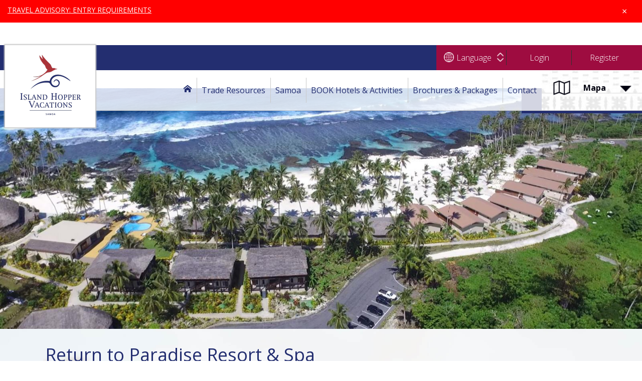

--- FILE ---
content_type: text/html; charset=utf-8
request_url: https://www.islandhoppersamoa.com/samoa/upolu/hotel-resort/x,1,6025253/samoa-wholesaler.html?langid=6
body_size: 33131
content:

<!DOCTYPE html>
<html class="no-js">
<head id="ctl00_Head1">
<meta charset="utf-8" />
<meta name="viewport" content="width=device-width, initial-scale=1, maximum-scale=1, user-scalable=0" />
<title>
	Return to Paradise Resort & Spa | Upolu Hotel/Resort Samoa Accommodation - Overview 
</title>
<script type="text/javascript" src="https://cdnjs.cloudflare.com/ajax/libs/jquery/1.10.2/jquery.min.js"></script>
<script type="text/javascript" src="https://cdnjs.cloudflare.com/ajax/libs/modernizr/2.6.2/modernizr.min.js"></script>
<link href="https://d2nzzwzi75bzs6.cloudfront.net/web/js/nivo/themes/default/default.css" rel="stylesheet" type="text/css" />
<link href="https://cdnjs.cloudflare.com/ajax/libs/fancybox/2.1.5/jquery.fancybox.css" rel="stylesheet" type="text/css" />

    <script type="text/javascript">
        function mastergetCookieVal(offset) { var endstr = document.cookie.indexOf(';', offset); if (endstr == -1) { endstr = document.cookie.length; } return document.cookie.substring(offset, endstr); }
        function mastergetCookie(name) { var arg = name + "="; var alen = arg.length; var clen = document.cookie.length; var i = 0; while (i < clen) { var j = i + alen; if (document.cookie.substring(i, j) == arg) { return mastergetCookieVal(j); } i = document.cookie.indexOf(' ', i) + 1; if (i == 0) { break; } } return null; }
        function mastersetCookie(name, value, path, domain, secure) {
            var now = new Date(); var time = now.getTime(); var expireTime = time + 31536000000; now.setTime(expireTime);
            document.cookie = name + '=' + value + ((path) ? '; expires=' + now.toGMTString() + '; path=' + path : '') + ((domain) ? '; domain=' + domain : '') + ((secure) ? '; secure' : '');
        }
    </script>   
    <style>
        body {
            padding-top: 45px !important;
        }

            body header {
                top: 45px !important;
            }

            body.clicked {
                padding-top: 0 !important;
            }

                body.clicked header {
                    top: 0 !important;
                }

        .valert {
            position: fixed;
            left: 0;
            top: 0;
            width: 100vw;
            margin: 0;
            padding: 10px 15px;
            background: #f00;
            color: #fff;
            z-index: 99999999999;
        }

            .valert a {
                color: #fff;
                text-decoration: underline !important;
            }

                .valert a:hover {
                    color: #ddd;
                }

            .valert .vclose {
                font-size: 18px;
                padding: 0 15px 0 0;
                cursor: pointer;
                text-align: right;
                float: right;
            }

        @media(max-width:991px) {
            body {
                padding-top: 65px !important;
            }

                body header {
                    top: 65px !important;
                }

            .valert > div {
                text-align: center !important;
            }

            .valert .vclose {
                position: absolute;
                top: -50px;
                right: 0;
                padding: 0;
                text-align: center;
            }
        }

        @media(max-width:480px) {
            body {
                padding-top: 50px !important;
            }

                body header {
                    top: 50px !important;
                }

            .valert {
                font-size: 12px;
                line-height: 1.2;
            }

                .valert .vclose {
                    top: -30px;
                }
        }
    </style>
<link href="https://d35islomi5rx1v.cloudfront.net/ajaxz/2013.3.1114/PanelBar.css" type="text/css" rel="stylesheet" class="Telerik_stylesheet" /><link href="https://d35islomi5rx1v.cloudfront.net/ajaxz/2013.3.1114/Menu.css" type="text/css" rel="stylesheet" class="Telerik_stylesheet" /><meta name="keywords" content="Return to Paradise Resort &amp; Spa, Overview, Upolu, Hotel/Resort, Samoa, Accommodation, Samoa " />
<meta name="description" content="Return to Paradise Resort &amp; Spa | Upolu Hotel/Resort Samoa Accommodation - Overview " />
<meta name="abstract" content="Return to Paradise Resort &amp; Spa | Upolu Hotel/Resort Samoa Accommodation - Overview " />
<meta name="copyright" content="Copyright Samoa Wholesaler" />
<meta name="author" content="Website by ReserveGroup https://www.reservegroup.biz, powered by evoSuite https://www.evoSuite.com content management system and customers relationship management system" />
<meta name="owner" content="Website owned by Samoa Wholesaler, https://www.islandhoppersamoa.com" />
<meta name="distribution" content="Global" />
<meta name="language" content="es-ES" />
<meta name="rating" content="general" />
<meta name="revisit-after" content="15 days" />
<meta name="classification" content="Samoa, Accommodation, Standard Bungalows &amp; Villas, Samoa, Upolu" />
<meta name="robots" content="all, NOODP, NOYDIR" />
<meta name="referrer" content="unsafe-url" />
<meta name="last-modified" content="11-01-2026 03:06:32 GMT" />
<link href="https://d1k2jfc4wnfimc.cloudfront.net/assets/turamapacifictravelgroup2016/skinimages/faviconihsamoa.ico" rel="Shortcut Icon" />
<link href="https://d1k2jfc4wnfimc.cloudfront.net/assets/turamapacifictravelgroup2016/skinimages/faviconihsamoa.ico" rel="apple-touch-icon" />
<script type="text/javascript" src="https://d2nzzwzi75bzs6.cloudfront.net/js/te2010.js?lwr=636559404218272672"></script>
<script type="text/javascript" src="https://maps.googleapis.com/maps/api/js?key=AIzaSyC-x4a6xmyZQ4JBSYAZ2GG09sclxBZiQ50"></script>
<script type='text/javascript'>
window.status='Welcome to Island Hopper Vacations Cook Islands, Samoa and Niue';
window.onerror=function(msg, url, lineNo) { if (msg.indexOf('Telerik') > -1) {return true;} }
</script>
<link href="https://fonts.googleapis.com/css?family=Open+Sans:300,400,700" rel="stylesheet">
<meta name="google-site-verification" content="4W3OTKyAy9ZDcpFCnPeSNxqslmwL2TJiFNqOwbAa0gM" />
<script type="text/javascript">
(function(i,s,o,g,r,a,m){i['GoogleAnalyticsObject']=r;i[r]=i[r]||function(){
(i[r].q=i[r].q||[]).push(arguments)},i[r].l=1*new Date();a=s.createElement(o),
m=s.getElementsByTagName(o)[0];a.async=1;a.src=g;m.parentNode.insertBefore(a,m)
})(window,document,'script','https://www.google-analytics.com/analytics.js','ga');

ga('create', 'UA-110393495-1', 'auto', {'allowLinker': true});
ga('require', 'linker');
ga('linker:autoLink', ['.synxis.com']);
ga('require', 'displayfeatures');
ga('require', 'ecommerce');
ga('set', 'hostname', 'www.islandhoppersamoa.com');
ga('send', 'pageview');
</script>

<link href="https://d2nzzwzi75bzs6.cloudfront.net/assets/turamapacifictravelgroup2016/islandhoppersamoa2017/styles.min.css?lwr=638602783540465436" rel="stylesheet" type="text/css" />
</head>
<body >


    <div class="valert row">
            
            <div class="col-md-6 text-center">
                <a href="https://www.samoa.travel/pagepreview/redalert" target="_blank">TRAVEL ADVISORY: ENTRY REQUIREMENTS</a>
                <div class="vclose">×</div>
            </div>
            
        </div>


    <div id="ctl00_BodyItem" class="BodyItem" class="">
	
        <form name="aspnetForm" method="post" action="./samoa-wholesaler.html?idsup=6025253&amp;langid=6" id="aspnetForm" enctype="multipart/form-data">
	<div>
	<input type="hidden" name="ctl00_RadScriptManager1_TSM" id="ctl00_RadScriptManager1_TSM" value="" />
	<input type="hidden" name="ctl00_RadStyleSheetManager1_TSSM" id="ctl00_RadStyleSheetManager1_TSSM" value="" />
	<input type="hidden" name="__EVENTTARGET" id="__EVENTTARGET" value="" />
	<input type="hidden" name="__EVENTARGUMENT" id="__EVENTARGUMENT" value="" />
	<input type="hidden" name="__VIEWSTATE" id="__VIEWSTATE" value="/wEPaA8FDzhkZTU2YTMyYTYwZjAyMBgBBR5fX0NvbnRyb2xzUmVxdWlyZVBvc3RCYWNrS2V5X18WAgUUY3RsMDAkY3RsMDEkTWVudU1haW4FDWN0bDAwJFRvcE1lbnWMODYmAC+aXb60sWTwxYcowKS3ug==" />
	</div>
	
<script type="text/javascript">
//<![CDATA[
var theForm = document.forms['aspnetForm'];
	function __doPostBack(eventTarget, eventArgument) {
    if (!theForm.onsubmit || (theForm.onsubmit() != false)) {
        theForm.__EVENTTARGET.value = eventTarget;
        theForm.__EVENTARGUMENT.value = eventArgument;
        theForm.submit();
    }
}
	//]]>
</script>

	
<script src="https://d2nzzwzi75bzs6.cloudfront.net/WebResource.axd?d=9EvrU5aKH_0-ZnLWSyUhDCmpZu3VECH2IQjiIUUbE5fnGr3peevNZlbCx9bLXjK-8M9eMUfeMifDkM_veT3QGMcUyGo1&amp;t=638901968248157332" type="text/javascript"></script>

	
<script src="https://d2nzzwzi75bzs6.cloudfront.net/ScriptResource.axd?d=5mvFhYMoUksooQpnAt1CBj9UVEiomry6N1okKtevwm1HogDeosEYI4DGc5LMHkNFElkD5o2hKJKxWBmQMVbZdhHXCJazAbu8KAwTpA8xBILmxIgrlWMVr4F3ZmDJHV1ZkzNU-y08dOpffzgGSnO7NMnBcXo1&amp;t=5c0e0825" type="text/javascript"></script>
<script src="https://d2nzzwzi75bzs6.cloudfront.net/ScriptResource.axd?d=BY75IT1qU0MQjGIgViHGs_nCK3JR1KCZwLAXKuIPNulRFB8W1oHc7-8SThrpqTjoFntoz0FT0Qe7HUp05YWsRwJaG7gGLl-4t4DtxwCjR9o7hwq2K5LGknTpK8ITVEpZqrFunn9aCng8JzHhaUka2O6dMM2ckVwQJbvmHnlzwQxrK1_P0&amp;t=5c0e0825" type="text/javascript"></script>
<script src="/webservices/general/BusinessListingsShortList.asmx/js" type="text/javascript"></script>
	<div>

		<input type="hidden" name="__VIEWSTATEGENERATOR" id="__VIEWSTATEGENERATOR" value="85895E87" />
		<input type="hidden" name="__PREVIOUSPAGE" id="__PREVIOUSPAGE" value="BvAPtaYeB91uyBMncyZTfo56GngEZYEhbp53h4NCRDxgO2VwTuVf7cQdfPgeXi4MIxi_ueZ8-P7WE8OaWwJKeIrncfnGi2CleDPRmhWMBovyQPl-0" />
	</div>           
            <script type="text/javascript">
//<![CDATA[
Sys.WebForms.PageRequestManager._initialize('ctl00$RadScriptManager1', 'aspnetForm', [], [], [], 90, 'ctl00');
	//]]>
</script>
<div id="ctl00_BodyWrappper" class="page contentPage spanishLang">
		
                    
                    <noscript><a id="noscript-warning" href="http://www.enable-javascript.com/" target="_blank">Please enable JavaScript in your browser for better experience</a></noscript>
                    
                    <header class="header">
                        
                        
<div class="mnav">
    <a id="nav-toggle" href="#">
        <span></span><span></span><span></span><span></span>
    </a>
    <div class="menuHide" style="display: none;">
        <div id="ctl00_ctl01_MenuMain" class="RadPanelBar RadPanelBar_MenuMain" style="width:100%;">
			<!-- 2013.3.1114.40 --><ul class="rpRootGroup">
				<li class="rpItem rpFirst"><a href="#" title="Home" class="rpLink rpExpandable"><span class="rpOut"><span class="rpExpandHandle"></span><span class="rpText">Home</span></span></a><div class="rpSlide">
					<ul class="rpGroup rpLevel1 ">
						<li class="rpItem rpFirst rpLast"><a href="/es-es/welcome" title="Bienvenido" class="rpLink"><span class="rpOut rpNavigation"><span class="rpExpandHandle"></span><span class="rpText">Bienvenido</span></span></a></li>
					</ul>
				</div></li><li class="rpItem"><a href="#" title="Trade Resources" class="rpLink rpExpandable"><span class="rpOut"><span class="rpExpandHandle"></span><span class="rpText">Trade Resources</span></span></a><div class="rpSlide">
					<ul class="rpGroup rpLevel1 ">
						<li class="rpItem rpFirst"><a href="/es-es/trade-login" title="Login" class="rpLink" target="_blank"><span class="rpOut rpNavigation"><span class="rpExpandHandle"></span><span class="rpText">Login</span></span></a></li><li class="rpItem"><a href="/es-es/video-gallery" title="Video Gallery" class="rpLink"><span class="rpOut rpNavigation"><span class="rpExpandHandle"></span><span class="rpText">Video Gallery</span></span></a></li><li class="rpItem rpLast"><a href="/es-es/currency-converter" title="Currency Converter" class="rpLink"><span class="rpOut rpNavigation"><span class="rpExpandHandle"></span><span class="rpText">Currency Converter</span></span></a></li>
					</ul>
				</div></li><li class="rpItem"><a href="#" title="Samoa" class="rpLink rpExpandable"><span class="rpOut"><span class="rpExpandHandle"></span><span class="rpText">Samoa</span></span></a><div class="rpSlide">
					<ul class="rpGroup rpLevel1 ">
						<li class="rpItem rpFirst"><a href="/es-es/our-land" title="Nuestra tierra" class="rpLink"><span class="rpOut rpNavigation"><span class="rpExpandHandle"></span><span class="rpText">Nuestra tierra</span></span></a></li><li class="rpItem"><a href="/es-es/culture-history" title="Historia y Cultura" class="rpLink"><span class="rpOut rpNavigation"><span class="rpExpandHandle"></span><span class="rpText">Historia y Cultura</span></span></a></li><li class="rpItem"><a href="/es-es/nature" title="Naturaleza" class="rpLink"><span class="rpOut rpNavigation"><span class="rpExpandHandle"></span><span class="rpText">Naturaleza</span></span></a></li><li class="rpItem"><a href="/es-es/arts-crafts" title="Arte y Artesanìa" class="rpLink"><span class="rpOut rpNavigation"><span class="rpExpandHandle"></span><span class="rpText">Arte y Artesanìa</span></span></a></li><li class="rpItem"><a href="/es-es/getting-around" title="Cómo moverse" class="rpLink"><span class="rpOut rpNavigation"><span class="rpExpandHandle"></span><span class="rpText">Cómo moverse</span></span></a></li><li class="rpItem rpLast"><a href="/es-es/general-info" title="Informaciòn ùtil" class="rpLink"><span class="rpOut rpNavigation"><span class="rpExpandHandle"></span><span class="rpText">Informaciòn ùtil</span></span></a></li>
					</ul>
				</div></li><li class="rpItem"><a href="/es-es/accommodation" title="BOOK Hotels &amp; Activities" class="rpLink"><span class="rpOut rpNavigation"><span class="rpExpandHandle"></span><span class="rpText">BOOK Hotels & Activities</span></span></a></li><li class="rpItem"><a href="#" title="Brochures &amp; Packages" class="rpLink rpExpandable"><span class="rpOut"><span class="rpExpandHandle"></span><span class="rpText">Brochures & Packages</span></span></a><div class="rpSlide">
					<ul class="rpGroup rpLevel1 ">
						<li class="rpItem rpFirst rpLast"><a href="/es-es/discover-samoa-package" title="Discover Samoa" class="rpLink"><span class="rpOut rpNavigation"><span class="rpExpandHandle"></span><span class="rpText">Discover Samoa</span></span></a></li>
					</ul>
				</div></li><li class="rpItem rpLast"><a href="/es-es/contact-us" title="Contact" class="rpLink"><span class="rpOut rpNavigation"><span class="rpExpandHandle"></span><span class="rpText">Contact</span></span></a></li>
			</ul><input id="ctl00_ctl01_MenuMain_ClientState" name="ctl00_ctl01_MenuMain_ClientState" type="hidden" />
		</div>
    </div>
</div>
<script type="text/javascript">
    function onMobileMenu2() {
        if (window.jQuery) {
            $(document).ready(function () {
                //toggle active class and menu
                $('#nav-toggle').on('click', function () {
                    $('.menuHide').toggle();
                    $(this).toggleClass("active")
                    .closest('.mnav').toggleClass("expanded");
                });     
            });
        }
        else {
            setTimeout(function () { onMobileMenu2(); }, 10);
        }
    }
    onMobileMenu2();
</script>

                        
                        <div class="header-main">
                            <div class="inner">
                                <div class="header-left header-logo">
                                    <a id="LogoWrapper" href="/" class="header-logo-link">
                                        <img id="ctl00_LogoImage" title="
Island Hopper Vacations Samoa" class="header-logo-image" src="https://dbijapkm3o6fj.cloudfront.net/resources/1,1004,1,9,4,0,180,164/-6100-/20171108100026/island-hopper-vacations-samoa.jpeg" alt="
Island Hopper Vacations Samoa" style="border-width:0px;" />

                                    </a>
                                </div>
                                <span class="header-greeting">Miembro del grupo <a href='http://www.turamapacific.com/es-es/' target='_blank' >Turama</a>
                                </span>
                                <div class="header-middle header-links">

                                    <div class="header-middle-top">
                                        <div class="header-checkout">
			
                                            
                                        
		</div>
                                        <div class="header-shortlist">
			
                                            
<div class="pnlBLSL" style="display: none;">
    <a class="btnBLSLView" href='/members_sbt_.html?viewbi=1'>View Shortlist</a>
    
</div>
<script type="text/javascript">
    function blsl1CurrentShortList() {
        var wsBLSL11 = new Evolution.BusinessListingsShortList();
        if (wsBLSL11) { wsBLSL11.set_timeout(60000); wsBLSL11.CurrentShortList(onblsl1CurrentShortListSuccess, onblsl1wsBLSLFailure, 'z'); }
    }
    function onblsl1CurrentShortListSuccess(result, userContext, methodName) {
        
        var strevoBLSLCookie = result;
        console.log('strevoBLSLCookie: ' + strevoBLSLCookie);
        if (strevoBLSLCookie.trim() == '') {
            $('div.pnlBLSL').css('display', 'none');
            $('a.btnBLSL').each(function () {
                $(this).text("Add to Shortlist");
            });
        }
        else {
            $('div.pnlBLSL').css('display', '');
        }
    }
    function onblsl1wsBLSLFailure(error, userContext, methodName) { alert("failure " + error.get_message() + '\r\n' + userContext + '\r\n' + methodName); }
    !function o() {
        window.jQuery ? $(function () {
            $(window).load(function () {
                $('a.btnBLSLClear').click(function () {
                    var wsBLSL2 = new Evolution.BusinessListingsShortList();
                    if (wsBLSL2) { wsBLSL2.set_timeout(60000); wsBLSL2.AddRemoveShortList(-1, onblsl1AddRemoveShortListSuccess, onblsl1wsBLSLFailure, 'y'); }
                    return false;
                });
                function onblsl1AddRemoveShortListSuccess(result, userContext, methodName) { blsl1CurrentShortList(); }
            });
        }) : setTimeout(function () { o() }, 100);
    }();
    blsl1CurrentShortList();
</script>

                                        
		</div>
                                        
                                        <div class="translate">

                                            <span id="ctl00_languageSelectorShow" class="show-lang-selector"><span class="hidden-xs">Language</span></span>
                                            <ul id="ctl00_languageSelectorControl" class="lang-selector">
                                                <li class="lang-selector-item active"><a href="/samoa/upolu/hotel-resort/x,1,6025253/samoa-wholesaler.html?langid=1" id="ctl00_LanguageSwitcherEng" data-language="english">English</a></li>
                                                <li class="lang-selector-item"><a href="/samoa/upolu/hotel-resort/x,1,6025253/samoa-wholesaler.html?langid=6" id="ctl00_LanguageSwitcherSpan" data-language="spanish">Español</a></li>
                                                <li class="lang-selector-item"><a href="/samoa/upolu/hotel-resort/x,1,6025253/samoa-wholesaler.html?langid=7" id="ctl00_LanguageSwitcherItal" data-language="italian">Italiano</a></li>
                                                <li class="lang-selector-item"><a href="/samoa/upolu/hotel-resort/x,1,6025253/samoa-wholesaler.html?langid=8" id="ctl00_LanguageSwitcherDeu" data-language="deutsch">Deutsch</a></li>
                                                <li class="lang-selector-item"><a href="/samoa/upolu/hotel-resort/x,1,6025253/samoa-wholesaler.html?langid=4" id="ctl00_LanguageSwitcherJap" data-language="japanese">Japanese</a></li>
                                            </ul>
                                        </div>
                                        
                                            <div class="login">
                                                
                                                <a id="hlloginTopLink" class="hlloginTopLink" href="/trade-login" target="_blank">
                                                    <span id="spnloginTopLink" class="spnloginTopLink">Login</span>
                                                </a>
                                            </div>
                                            <div class="register">
                                                
<a id='hlregisterTopLink' class='hlregisterTopLink' href='/es-es/client-register-form' target='_self'><span id='spnregisterTopLink' class='spnregisterTopLink'>Register</span></a>

                                            </div>
                                        
                                    </div>
                                    <div class="header-middle-bottom">
                                        <div class="header-menu">
                                            <div id="ctl00_TopMenu" class="RadMenu RadMenu_MenuTop">
			<ul class="rmRootGroup rmHorizontal">
				<li class="rmItem rmFirst"><a title="Home" class="rmLink rmRootLink" href="/es-es/welcome"><span class="rmText">Home</span></a><div class="rmSlide">
					<ul class="rmVertical rmGroup rmLevel1">
						<li class="rmItem rmFirst"><a title="Change Language" class="rmLink" href="#"><span class="rmText">Change Language</span></a><div class="rmSlide">
							<ul class="rmVertical rmGroup rmLevel2">
								<li class="rmItem rmFirst"><a title="English" class="rmLink" href="/samoa/upolu/hotel-resort/x,1,6025253/samoa-wholesaler.html?langid=1"><span class="rmText">English</span></a></li><li class="rmItem "><a title="Japanese" class="rmLink" href="/samoa/upolu/hotel-resort/x,1,6025253/samoa-wholesaler.html?langid=4"><span class="rmText">Japanese</span></a></li><li class="rmItem "><a title="Español" class="rmLink" href="/samoa/upolu/hotel-resort/x,1,6025253/samoa-wholesaler.html?langid=6"><span class="rmText">Español</span></a></li><li class="rmItem "><a title="Italiano" class="rmLink" href="/samoa/upolu/hotel-resort/x,1,6025253/samoa-wholesaler.html?langid=7"><span class="rmText">Italiano</span></a></li><li class="rmItem rmLast"><a title="Deutsch" class="rmLink" href="/samoa/upolu/hotel-resort/x,1,6025253/samoa-wholesaler.html?langid=8"><span class="rmText">Deutsch</span></a></li>
							</ul>
						</div></li><li class="rmItem rmLast"><a title="Bienvenido" class="rmLink" href="/es-es/welcome"><span class="rmText">Bienvenido</span></a></li>
					</ul>
				</div></li><li class="rmItem "><a title="Trade Resources" class="rmLink rmRootLink" target="_blank" href="/es-es/trade-login"><span class="rmText">Trade Resources</span></a><div class="rmSlide">
					<ul class="rmVertical rmGroup rmLevel1">
						<li class="rmItem rmFirst"><a title="Login" class="rmLink" target="_blank" href="/es-es/trade-login"><span class="rmText">Login</span></a></li><li class="rmItem "><a title="Video Gallery" class="rmLink" href="/es-es/video-gallery"><span class="rmText">Video Gallery</span></a></li><li class="rmItem rmLast"><a title="Currency Converter" class="rmLink" href="/es-es/currency-converter"><span class="rmText">Currency Converter</span></a></li>
					</ul>
				</div></li><li class="rmItem "><a title="Samoa" class="rmLink rmRootLink" href="/es-es/our-land"><span class="rmText">Samoa</span></a><div class="rmSlide">
					<ul class="rmVertical rmGroup rmLevel1">
						<li class="rmItem rmFirst"><a title="Nuestra tierra" class="rmLink" href="/es-es/our-land"><span class="rmText">Nuestra tierra</span></a></li><li class="rmItem "><a title="Historia y Cultura" class="rmLink" href="/es-es/culture-history"><span class="rmText">Historia y Cultura</span></a></li><li class="rmItem "><a title="Naturaleza" class="rmLink" href="/es-es/nature"><span class="rmText">Naturaleza</span></a></li><li class="rmItem "><a title="Arte y Artesanìa" class="rmLink" href="/es-es/arts-crafts"><span class="rmText">Arte y Artesanìa</span></a></li><li class="rmItem "><a title="Cómo moverse" class="rmLink" href="/es-es/getting-around"><span class="rmText">Cómo moverse</span></a></li><li class="rmItem rmLast"><a title="Informaciòn ùtil" class="rmLink" href="/es-es/general-info"><span class="rmText">Informaciòn ùtil</span></a></li>
					</ul>
				</div></li><li class="rmItem "><a title="BOOK Hotels &amp; Activities" class="rmLink rmRootLink" href="/es-es/accommodation"><span class="rmText">BOOK Hotels & Activities</span></a></li><li class="rmItem "><a title="Brochures &amp; Packages" class="rmLink rmRootLink" href="/es-es/discover-samoa-package"><span class="rmText">Brochures & Packages</span></a><div class="rmSlide">
					<ul class="rmVertical rmGroup rmLevel1">
						<li class="rmItem rmFirst rmLast"><a title="Discover Samoa" class="rmLink" href="/es-es/discover-samoa-package"><span class="rmText">Discover Samoa</span></a></li>
					</ul>
				</div></li><li class="rmItem rmLast"><a title="Contact" class="rmLink rmRootLink" href="/es-es/contact-us"><span class="rmText">Contact</span></a></li>
			</ul><input id="ctl00_TopMenu_ClientState" name="ctl00_TopMenu_ClientState" type="hidden" />
		</div>
                                        </div>
                                        <div class="header-right">
                                            <a id="headerMapBtn" class="header-mapBtn"><span class="text">Mapa</span></a>
                                        </div>
                                    </div>
                                </div>

                            </div>
                        </div>
                        
                        <div class="header-map">
                            <div class="mapWrapper">
                                <a href="#" id="closeMapBtn" class="closeBtn">&#x2716;</a>
                                <div id="map_canvas_master" class="map_canvas_master"></div>
                            </div>
                        </div>
                    </header>
                    
                    
                    <div class="banner">
			

                        
                        
                            <div class="bannerSlickWrapper">
                                

                            </div>
                            <div class="bannerSlickWrapperNav">
                                

                            </div>
                        
                        <div id="ctl00_ContentBannerImage" class="ContentBannerImageContainer">
				<img class="imgContentBannerImage" src="https://dbijapkm3o6fj.cloudfront.net/resources/2217,1004,1,6,4,0,1600,600/-6100-/20171110143800/return-to-paradise-resort-spa.jpeg" style="border-width:0px;border:none;position:relative;top:0px;left:0px;" />
			</div>
                        <div class="banner-scrollButton">
                            <span>Scroll down</span>
                        </div>
                        <div class="search-box">
                            <div id="headerSearchBar" class="header-search">
                                <a href="#" class="showSearchBtn">Buscar</a>
                                <div id="headerSearchMain" class="header-search-main hidden">
                                    <a href="#" class="hideSearchBtn">X</a>
                                    <div class="header-search-site">
                                        
<script type="text/javascript">
	function navigateforsearchtextbox() { var KeywordSearchtxtSearch = document.getElementById('ctl00_SearchSite_KeywordSearchtxtSearch'); document.location = '/Modules/Search/SearchTe.aspx?txtSearch=' + encodeURIComponent(KeywordSearchtxtSearch.value); }
    function IsEnterKeyPressedtxtSearch(e) { var keycode; if (window.event) keycode = window.event.keyCode; else if (e) keycode = e.which; if (keycode == 13) { return true; } return false; }
</script>
<style type="text/css">
	div.SearchContainer { width: 150px; height: 40px; background-image: URL(/PicsHotel/NoPic.gif); background-position: left top; background-repeat: no-repeat; }
		div.SearchContainer div.SearchField { float: left; width: 100px; }
		div.SearchContainer div.SearchButton { float: left; width: 50px; }
</style>
<div class="SearchContainer">
	<div class="SearchField">
		<input name="ctl00$SearchSite$KeywordSearchtxtSearch" type="text" value="Search Site" id="ctl00_SearchSite_KeywordSearchtxtSearch" class="SearchBoxText" onclick="javascript:this.value=''; return false;" onkeyup="javascript:if (IsEnterKeyPressedtxtSearch(event)) { navigateforsearchtextbox(); return false;}" style="height:12px;width:97px;font-family: Trebuchet MS, Arial; color: #6e6e6e; border: 0; font-style: italic; background: none; font-size: 10px;" />
	</div>
	<div class="SearchButton">
		<a onclick="javascript:navigateforsearchtextbox(); return false;" href="">
			<img style="border: 0;" alt="" title="" src="https://d1k2jfc4wnfimc.cloudfront.net/assets/nopic.gif" /></a>
	</div>
</div>

                                    </div>
                                    <div class="header-search-sup">
                                        

<script type="text/javascript">
    var MasterA0='Select a Main Activity';var MasterA1='Accommodation';var MasterA4='Attractions';var MasterA6='Land Activities';var MasterA7='Transport';var MasterB0='Select';var MasterB11='Backpackers/Budget';var MasterB99='Budget accommodation';var MasterB106='Deluxe Resort / Hotel';var MasterB1='Hotel/Resort';var MasterB98='Standard Bungalows & Villas';var MasterB97='Standard Resort & Hotels';var MasterB108='Standard/Budget Accommodation';var MasterB96='Superior Resort and Hotels';var MasterB3='Tours / Activities';var MasterB60='Guided Tours';var MasterB83='Ferries';var MasterB64='Rental Cars';var MasterC0='Select an Island';var MasterC2='Samoa';var MasterD0='Select an Island';var MasterD19='Upolu';var MasterD20='Savai’i';
var MasterMT0 = '0,11,99,106,1,98,97,108,96,3,60,83,64';var MasterMT1 = '0,11,99,106,1,98,97,108,96';var MasterMT4 = '0,3';var MasterMT6 = '0,60';var MasterMT7 = '0,83,64';
    var MasterST0_0 = '0,2';var MasterST0_11 = '0,2';var MasterST0_99 = '0,2';var MasterST0_106 = '0,2';var MasterST0_1 = '0,2';var MasterST0_98 = '0,2';var MasterST0_97 = '0,2';var MasterST0_108 = '0,2';var MasterST0_96 = '0,2';var MasterST0_3 = '0,2';var MasterST0_60 = '0,2';var MasterST0_83 = '0,2';var MasterST0_64 = '0,2';var MasterST1_0 = '0,2';var MasterST4_0 = '0,2';var MasterST6_0 = '0,2';var MasterST7_0 = '0,2';var MasterST1_11 = '0,2';var MasterST1_99 = '0,2';var MasterST1_106 = '0,2';var MasterST1_1 = '0,2';var MasterST1_98 = '0,2';var MasterST1_97 = '0,2';var MasterST1_108 = '0,2';var MasterST1_96 = '0,2';var MasterST4_3 = '0,2';var MasterST6_60 = '0,2';var MasterST7_83 = '0,2';var MasterST7_64 = '0,2';
	var MasterMA0_0_0 = '0,19,20';var MasterMA1_0_0 = '0,19,20';var MasterMA4_0_0 = '0,19';var MasterMA6_0_0 = '0,19';var MasterMA7_0_0 = '0,19';var MasterMA0_11_0 = '0,19';var MasterMA0_99_0 = '0,19,20';var MasterMA0_106_0 = '0,19';var MasterMA0_1_0 = '0,19,20';var MasterMA0_98_0 = '0,19,20';var MasterMA0_97_0 = '0,19';var MasterMA0_108_0 = '0,19,20';var MasterMA0_96_0 = '0,19,20';var MasterMA0_3_0 = '0,19';var MasterMA0_60_0 = '0,19';var MasterMA0_83_0 = '0,19';var MasterMA0_64_0 = '0,19';var MasterMA0_11_2 = '0,19';var MasterMA0_99_2 = '0,19,20';var MasterMA0_106_2 = '0,19';var MasterMA0_1_2 = '0,19,20';var MasterMA0_98_2 = '0,19,20';var MasterMA0_97_2 = '0,19';var MasterMA0_108_2 = '0,19,20';var MasterMA0_96_2 = '0,19,20';var MasterMA0_3_2 = '0,19';var MasterMA0_60_2 = '0,19';var MasterMA0_83_2 = '0,19';var MasterMA0_64_2 = '0,19';var MasterMA0_0_2 = '0,19,20';var MasterMA1_0_2 = '0,19,20';var MasterMA4_0_2 = '0,19';var MasterMA6_0_2 = '0,19';var MasterMA7_0_2 = '0,19';var MasterMA1_11_2 = '0,19';var MasterMA1_99_2 = '0,19,20';var MasterMA1_106_2 = '0,19';var MasterMA1_1_2 = '0,19,20';var MasterMA1_98_2 = '0,19,20';var MasterMA1_97_2 = '0,19';var MasterMA1_108_2 = '0,19,20';var MasterMA1_96_2 = '0,19,20';var MasterMA4_3_2 = '0,19';var MasterMA6_60_2 = '0,19';var MasterMA7_83_2 = '0,19';var MasterMA7_64_2 = '0,19';var MasterMA1_11_0 = '0,19';var MasterMA1_99_0 = '0,19,20';var MasterMA1_106_0 = '0,19';var MasterMA1_1_0 = '0,19,20';var MasterMA1_98_0 = '0,19,20';var MasterMA1_97_0 = '0,19';var MasterMA1_108_0 = '0,19,20';var MasterMA1_96_0 = '0,19,20';var MasterMA4_3_0 = '0,19';var MasterMA6_60_0 = '0,19';var MasterMA7_83_0 = '0,19';var MasterMA7_64_0 = '0,19';
    function MasterFill_2_MainType(Selected) {
        var dropMainType = document.getElementById('ctl00_Search_dropMainType');
        var dropType = document.getElementById('ctl00_Search_dropType');
        var dropMainArea = document.getElementById('ctl00_Search_dropMainArea');
        var dropArea = document.getElementById('ctl00_Search_dropArea');

        var SelectedArray = eval("MasterMT" + Selected)
        var strSelectedArray = SelectedArray.split(',');
        while (strSelectedArray.length - 1 < dropType.options.length) {
            dropType.options[(dropType.options.length - 1)] = null;
        }

        for (var i = 0; i < strSelectedArray.length; i++) {
            eval("dropType.options[i]=new Option('" + eval("MasterB" + strSelectedArray[i]) + "')");
            eval("dropType.options[i].value=('" + strSelectedArray[i] + "')");
        }
        MasterFill_2_Type(dropType.options[dropType.selectedIndex].value);
    }

    function MasterFill_2_Type(Selected) {
        var dropMainType = document.getElementById('ctl00_Search_dropMainType');
        var dropType = document.getElementById('ctl00_Search_dropType');
        var dropMainArea = document.getElementById('ctl00_Search_dropMainArea');
        var dropArea = document.getElementById('ctl00_Search_dropArea');

        var SelectedArray = eval("MasterST" + dropMainType.options[dropMainType.selectedIndex].value + "_" + Selected)
        var strSelectedArray = SelectedArray.split(',');
        while (strSelectedArray.length - 1 < dropMainArea.options.length) {
            dropMainArea.options[(dropMainArea.options.length - 1)] = null;
        }

        for (var i = 0; i < strSelectedArray.length; i++) {
            eval("dropMainArea.options[i]=new Option('" + eval("MasterC" + strSelectedArray[i]) + "')");
            eval("dropMainArea.options[i].value=('" + strSelectedArray[i] + "')");
        }
        MasterFill_2_MainArea(dropMainArea.options[dropMainArea.selectedIndex].value);
    }

    function MasterFill_2_MainArea(Selected) {
        var dropMainType = document.getElementById('ctl00_Search_dropMainType');
        var dropType = document.getElementById('ctl00_Search_dropType');
        var dropMainArea = document.getElementById('ctl00_Search_dropMainArea');
        var dropArea = document.getElementById('ctl00_Search_dropArea');

        var SelectedArray = eval("MasterMA" + dropMainType.options[dropMainType.selectedIndex].value + "_" + dropType.options[dropType.selectedIndex].value + "_" + Selected)
        var strSelectedArray = SelectedArray.split(',');
        while (strSelectedArray.length - 1 < dropArea.options.length) {
            dropArea.options[(dropArea.options.length - 1)] = null;
        }

        for (var i = 0; i < strSelectedArray.length; i++) {
            eval("dropArea.options[i]=new Option('" + eval("MasterD" + strSelectedArray[i]) + "')");
            eval("dropArea.options[i].value=('" + strSelectedArray[i] + "')");
        }
    }

    function MasterreFill_1(stm, st, arm, ar, supaval) {
        MasterFill_2_MainType(stm);
        MasterFill_2_Type(st);
        MasterFill_2_MainArea(arm);
        var dropMainType = document.getElementById('ctl00_Search_dropMainType');
        var dropType = document.getElementById('ctl00_Search_dropType');
        var dropMainArea = document.getElementById('ctl00_Search_dropMainArea');
        var dropArea = document.getElementById('ctl00_Search_dropArea');

        for (var i = 0; i < dropMainType.options.length; i++) {
            if (dropMainType.options[i].value == stm)
                dropMainType.options[i].selected = true
        }
        for (var j = 0; j < dropType.options.length; j++) {
            if (dropType.options[j].value == st)
                dropType.options[j].selected = true
        }
        for (var k = 0; k < dropMainArea.options.length; k++) {
            if (dropMainArea.options[k].value == arm)
                dropMainArea.options[k].selected = true
        }
        for (var l = 0; l < dropArea.options.length; l++) {
            if (dropArea.options[l].value == ar)
                dropArea.options[l].selected = true
        }
    }

    function Masternavigate() {
        var dropMainType = document.getElementById('ctl00_Search_dropMainType');
        var dropType = document.getElementById('ctl00_Search_dropType');
        var dropMainArea = document.getElementById('ctl00_Search_dropMainArea');
        var dropArea = document.getElementById('ctl00_Search_dropArea');

        var stm = dropMainType.options[dropMainType.selectedIndex].value;
        var st = dropType.options[dropType.selectedIndex].value;
        var arm = dropMainArea.options[dropMainArea.selectedIndex].value;
        var ar = dropArea.options[dropArea.selectedIndex].value;

        var goTo = '/members_sbt';
        if (stm > 0)
            goTo += '_stm=' + stm;
        if (st > 0)
            goTo += '_st=' + st;
        if (arm > 0)
            goTo += '_arm=' + arm;
        if (ar > 0)
            goTo += '_ar=' + ar;
        goTo += '_.html';

        document.location = goTo;
    }
</script>
<style>
    .hidden { display: none; }
</style>
<div class="search-mainType">
    <h3>Busqueda:</h3>
    <div class="searchbox-wrapper">
        <select name="ctl00$Search$dropMainType" id="ctl00_Search_dropMainType" class="searchbox" onchange="MasterFill_2_MainType(this.options[this.selectedIndex].value);" style="width:200px;">
				<option selected="selected" value="0">Select a Main Activity</option>
				<option value="1">Accommodation</option>
				<option value="4">Attractions</option>
				<option value="6">Land Activities</option>
				<option value="7">Transport</option>

			</select>
    </div>
</div>
<div class="search-subType">
    <h3>tipologia:</h3>
    <div class="searchbox-wrapper">
        <select name="ctl00$Search$dropType" id="ctl00_Search_dropType" class="searchbox" onchange="MasterFill_2_Type(this.options[this.selectedIndex].value);" style="width:200px;">

			</select>
    </div>
</div>
<div class="WdropMainArea hidden">

    <select name="ctl00$Search$dropMainArea" id="ctl00_Search_dropMainArea" class="searchbox" onchange="MasterFill_2_MainArea(this.options[this.selectedIndex].value);" style="width:200px;">

			</select>
</div>
<div class="WdropArea">
    <h3>Where?</h3>
    <div class="searchbox-wrapper">
        <select name="ctl00$Search$dropArea" id="ctl00_Search_dropArea" class="searchbox" style="width:200px;">

			</select>
    </div>
</div>
<div class="search-btn">
    <a onclick="javascript:Masternavigate()">Search</a>
</div>
<script type="text/javascript">
    MasterreFill_1(0,0,0,0,0);
</script>

                                    </div>
                                    <div class="header-search-text">
                                        <h2>Tu experto en viajes<br />
                                            A las Samoa</h2>
                                    </div>
                                </div>
                            </div>
                        </div>
                        <div class="banner-checkout">
				
                            
                        
			</div>
                        <div class="banner-shortlist">
				
                            
<div class="pnlBLSL" style="display: none;">
    <a class="btnBLSLView" href='/members_sbt_.html?viewbi=1'>View Shortlist</a>
    
</div>
<script type="text/javascript">
    function blsl1CurrentShortList() {
        var wsBLSL11 = new Evolution.BusinessListingsShortList();
        if (wsBLSL11) { wsBLSL11.set_timeout(60000); wsBLSL11.CurrentShortList(onblsl1CurrentShortListSuccess, onblsl1wsBLSLFailure, 'z'); }
    }
    function onblsl1CurrentShortListSuccess(result, userContext, methodName) {
        
        var strevoBLSLCookie = result;
        console.log('strevoBLSLCookie: ' + strevoBLSLCookie);
        if (strevoBLSLCookie.trim() == '') {
            $('div.pnlBLSL').css('display', 'none');
            $('a.btnBLSL').each(function () {
                $(this).text("Add to Shortlist");
            });
        }
        else {
            $('div.pnlBLSL').css('display', '');
        }
    }
    function onblsl1wsBLSLFailure(error, userContext, methodName) { alert("failure " + error.get_message() + '\r\n' + userContext + '\r\n' + methodName); }
    !function o() {
        window.jQuery ? $(function () {
            $(window).load(function () {
                $('a.btnBLSLClear').click(function () {
                    var wsBLSL2 = new Evolution.BusinessListingsShortList();
                    if (wsBLSL2) { wsBLSL2.set_timeout(60000); wsBLSL2.AddRemoveShortList(-1, onblsl1AddRemoveShortListSuccess, onblsl1wsBLSLFailure, 'y'); }
                    return false;
                });
                function onblsl1AddRemoveShortListSuccess(result, userContext, methodName) { blsl1CurrentShortList(); }
            });
        }) : setTimeout(function () { o() }, 100);
    }();
    blsl1CurrentShortList();
</script>

                        
			</div>

                        
                    
		</div>
                    
                    
                    <div id="ctl00_contentWrapper" class="contentWrapper" class="contentWrapper">
			
                        <div id="ctl00_cPHBodyWrapper" class="contentWrapper-inner">
                            
    

<!--/view/ihs2017/OverView.aspx-->
<div class="overview overview-supplier">
    <div class="overview-header">
        
        <div id="SupplierNavigationTabs" class="supplierHeaderWrapper">
				
        <div id="ctl00_cPHBody_ctl00_ctl19_listingtabs" class="overview-header-inner">
    <div class="overview-header-main">
        <div class="overview-header-logo">
            <a href="/samoa/upolu/hotel-resort/x,1,6025253/return-to-paradise-resort-spa.html"></a>
        </div>
        <div class="overview-header-info">
            <h1 class="overview-header-title">
                <span>Return to Paradise Resort & Spa</span>
            </h1>
            <div class="overview-header-location">
					
                <a onclick="fnevoTrackerGoogleMapLocation6025253();ga('send','event','Link','GoogleMapDirection: Return to Paradise Resort &amp; Spa',document.location.href);" href="http://maps.google.com/maps?daddr=-13.981488,-171.94498099999998" target="_blank"><span class="hasComma">Matatu-Lefaga</span><span class="hasComma">South Coast</span><span>Upolu</span></a>
            
				</div>
      
        </div>
    </div>
    <div class="overview-header-links">
        
        
        <a class="btn btnBLSL" data-evosupplierid='6025253'>Add to List</a>
    </div>

    
    <div id="divMenuWrapper" class="overview-menu">
        <ul class="inner">
            <li id="liHome" class="omItem">
                <a class="omLink omhlHome selected" href="/samoa/upolu/hotel-resort/x,1,6025253/return-to-paradise-resort-spa.html">Home</a>
            </li>
            <li id="ctl00_cPHBody_ctl00_ctl19_liMoreInfo" class="omItem">
                <a id="hlMoreInfo" class="omLink omhlMoreInfo" href="/samoa/upolu/hotel-resort/x,1,6025253/return-to-paradise-resort-spa.html#MoreInfo">More Info</a>
            </li>
            <li id="ctl00_cPHBody_ctl00_ctl19_lihlslImageGallery" class="omItem">
                <a class="omLink" href="/x,1004,6025253/image-gallery.html"><span>Image Gallery</span></a>
            </li>
            
            
            <li class="omItem">
                <a id="ctl00_cPHBody_ctl00_ctl19_hlslContactUs" class="omLink" href="/x,1003,6025253/contact-us.html"><span class="omText">Contact us</span></a>
            </li>
        </ul>
    </div>
</div>


<script type="text/javascript">
    var ScrollSneak = function (prefix, wait) {
        if (typeof wait == "undefined" && prefix === true) prefix = null, wait = true; prefix = (typeof prefix == "string" ? prefix : window.location.host).split("_").join(""); var pre_name; this.scroll = function () { if (window.name.search("^" + prefix + "_(\\d+)_(\\d+)_") == 0) { var name = window.name.split("_"); window.scrollTo(name[1], name[2]); window.name = name.slice(3).join("_") } }; if (!wait) this.scroll(); this.sneak = function () {
            if (typeof pre_name == "undefined") pre_name = window.name; var top = 0, left = 0; if (typeof window.pageYOffset ==
        "number") top = window.pageYOffset, left = window.pageXOffset; else if (document.body && (document.body.scrollLeft || document.body.scrollTop)) top = document.body.scrollTop, left = document.body.scrollLeft; else if (document.documentElement && (document.documentElement.scrollLeft || document.documentElement.scrollTop)) top = document.documentElement.scrollTop, left = document.documentElement.scrollLeft; if (top || left) window.name = prefix + "_" + left + "_" + top + "_" + pre_name; return true
        }
    };
    !function o() {
        window.jQuery ? $(function () {
            $(window).load(function () {
                $('.overview-menu').find('a').each(function () {
                    var sneaky = new ScrollSneak('.overview-menu');
                    if ($(this)[0]) { $(this)[0].onclick = sneaky.sneak; }
                });
                $('a.btnBLSL').click(function () {
                    var wsBLSL2 = new Evolution.BusinessListingsShortList();
                    if (wsBLSL2) { wsBLSL2.set_timeout(60000); wsBLSL2.AddRemoveShortList($('a.btnBLSL').data('evosupplierid'), onsh1AddRemoveShortListSuccess, onsh1wsBLSLFailure, 'y'); }
                    return false;
                });
                function onsh1AddRemoveShortListSuccess(result, userContext, methodName) { sh1CurrentShortList(); blsl1CurrentShortList(); }
                function sh1CurrentShortList() {
                    var wsBLSL11 = new Evolution.BusinessListingsShortList();
                    if (wsBLSL11) { wsBLSL11.set_timeout(60000); wsBLSL11.CurrentShortList(onsh1CurrentShortListSuccess, onsh1wsBLSLFailure, 'z'); }
                }
                function onsh1CurrentShortListSuccess(result, userContext, methodName) {
                    
                    var strevoBLSLCookie = result;
                    if ((',' + strevoBLSLCookie + ',').indexOf(',' + $('a.btnBLSL').data('evosupplierid') + ',') >= 0) {
                        $('a.btnBLSL').text("Remove from Shortlist");
                    }
                    else {
                        $('a.btnBLSL').text("Add to Shortlist");
                    }
                }
                function onsh1wsBLSLFailure(error, userContext, methodName) { alert("failure " + error.get_message() + '\r\n' + userContext + '\r\n' + methodName); }
                sh1CurrentShortList();
            });
        }) : setTimeout(function () { o() }, 100);
    }();
</script>

			</div>
        
    </div>
    <div class="overview-main">
        <div class="overview-main-inner">
            
            <div id="divHome" class="overview-tab hasSlider home">
				
                <div class="text">
                    <h1 class="overview-header-title">
                        <span class="evoField SupName">Return to Paradise Resort & Spa</span>
                    </h1>
                    <span class="evoField Presentation">When you arrive here, you are not just visiting a resort; rather you are being hosted by the very families who have cared for this land for over a thousand years.<br /><br />Return to Paradise literally has it all; a beautiful lagoon, sparkling white sandy beaches, dazzling marine life, colourful coral, mineral pools, private forests, spectacular gardens, and banyan trees that tower of the forest canopy.<br /><br />Resort facilities include, a restaurant, café, bar, 4 swimming pools, a day spa, tour desk, conference room, and outdoor gym.<br /><br />The resort has a diversity of over 60 beautiful beachfront accommodations in 7 different types of rooms to choose from, and each facing spectacular sunsets and sounds of cascading waves.<br /><br />All rooms have luxurious beds, marble tiles, granite surfaces, walk-in wardrobes and pure silk curtains. Room amenities include air conditioning, fridge, tea and coffee making facilities, lounge chairs and desk.<br /><br />The2 & 3 Bedroom Garden and Beachfront Villas have been completed are now taking bookings. The resorts new chapel is also complete and was opened in August 2018.<br /></span>
                    
                    
                    <div class="overview-header-location">
                        <a class="linkWrapper linkWrapper-map" onclick="fnevoTrackerGoogleMapLocation6025253();ga('send','event','Link','GoogleMapDirection: Return to Paradise Resort &amp; Spa',document.location.href);" href="http://maps.google.com/maps?daddr=-13.981488,-171.94498099999998" target="_blank">
                       View map location
                        </a>
                    </div>
                </div>
                <div class="images">
                    <div class="static"></div>
                    <div class="slider">
                        
                        <img title="
Return to Paradise Resort &amp; Spa" src="https://dbijapkm3o6fj.cloudfront.net/resources/2211,1004,1,6,4,0,600,450/-6100-/20171110143601/return-to-paradise-resort-spa.jpeg" alt="
Return to Paradise Resort &amp; Spa" style="border-width:0px;" />
                        
                        <img title="
Return to Paradise Resort &amp; Spa" dataimageurl="https://dbijapkm3o6fj.cloudfront.net/resources/2210,1004,1,6,4,0,600,450/-6100-/20171110143532/return-to-paradise-resort-spa.jpeg" src="" alt="
Return to Paradise Resort &amp; Spa" style="border-width:0px;" />
                        
                        <img title="
Return to Paradise Resort &amp; Spa" dataimageurl="https://dbijapkm3o6fj.cloudfront.net/resources/2212,1004,1,6,4,0,600,450/-6100-/20171110143601/return-to-paradise-resort-spa.jpeg" src="" alt="
Return to Paradise Resort &amp; Spa" style="border-width:0px;" />
                        
                        <img title="
Return to Paradise Resort &amp; Spa" dataimageurl="https://dbijapkm3o6fj.cloudfront.net/resources/2213,1004,1,6,4,0,600,450/-6100-/20171110143750/return-to-paradise-resort-spa.jpeg" src="" alt="
Return to Paradise Resort &amp; Spa" style="border-width:0px;" />
                    </div>
                </div>
                <div class="overview-facilities">
                    

<div class="inner">
    <h3 class="overview-title">Amenities & Facilities</h3>
    <table id="ctl00_cPHBody_ctl00_SupplierAmenities_TblAmenties1" cellspacing="0" cellpadding="0" rules="rows" border="1" style="width:100%;border-collapse:collapse;">
					<tr class="trAmenitiesHeader">
						<td class="tdAmenitiesHeader2" colspan="4" style="font-weight:bold;">ROOM AMENITIES - IN ROOM</td><td class="tdAmenitiesHeader2" colspan="4" style="font-weight:bold;"></td><td class="tdAmenitiesHeader2" colspan="4" style="font-weight:bold;"></td><td class="tdAmenitiesHeader2" colspan="4" style="font-weight:bold;"></td><td class="tdAmenitiesHeader2" colspan="4" style="font-weight:bold;"></td><td class="tdAmenitiesHeader2" colspan="4" style="font-weight:bold;"></td><td class="tdAmenitiesHeader2" colspan="4" style="font-weight:bold;"></td><td class="tdAmenitiesHeader2" colspan="4" style="font-weight:bold;"></td><td class="tdAmenitiesHeader2" colspan="4" style="font-weight:bold;"></td><td class="tdAmenitiesHeader2" colspan="4" style="font-weight:bold;"></td><td class="tdAmenitiesHeader2" colspan="4" style="font-weight:bold;"></td><td class="tdAmenitiesHeader2" colspan="4" style="font-weight:bold;"></td><td class="tdAmenitiesHeader2" colspan="4" style="font-weight:bold;"></td><td class="tdAmenitiesHeader2" colspan="4" style="font-weight:bold;"></td><td class="tdAmenitiesHeader2" colspan="4" style="font-weight:bold;"></td><td class="tdAmenitiesHeader2" colspan="4" style="font-weight:bold;"></td><td class="tdAmenitiesHeader2" colspan="4" style="font-weight:bold;"></td><td class="tdAmenitiesHeader2" colspan="4" style="font-weight:bold;"></td><td class="tdAmenitiesHeader2" colspan="4" style="font-weight:bold;"></td><td class="tdAmenitiesHeader2" colspan="4" style="font-weight:bold;"></td><td class="tdAmenitiesHeader2" colspan="4" style="font-weight:bold;"></td><td class="tdAmenitiesHeader2" colspan="4" style="font-weight:bold;"></td><td class="tdAmenitiesHeader2" colspan="4" style="font-weight:bold;"></td><td class="tdAmenitiesHeader2" colspan="4" style="font-weight:bold;"></td><td class="tdAmenitiesHeader2" colspan="4" style="font-weight:bold;"></td><td class="tdAmenitiesHeader2" colspan="4" style="font-weight:bold;"></td><td class="tdAmenitiesHeader2" colspan="4" style="font-weight:bold;"></td><td class="tdAmenitiesHeader2" colspan="4" style="font-weight:bold;"></td><td class="tdAmenitiesHeader2" colspan="4" style="font-weight:bold;"></td><td class="tdAmenitiesHeader2" colspan="4" style="font-weight:bold;"></td><td class="tdAmenitiesHeader2" colspan="4" style="font-weight:bold;"></td><td class="tdAmenitiesHeader2" colspan="4" style="font-weight:bold;"></td><td class="tdAmenitiesHeader2" colspan="4" style="font-weight:bold;"></td><td class="tdAmenitiesHeader2" colspan="4" style="font-weight:bold;"></td><td class="tdAmenitiesHeader2" colspan="4" style="font-weight:bold;"></td><td class="tdAmenitiesHeader2" colspan="4" style="font-weight:bold;"></td><td class="tdAmenitiesHeader2" colspan="4" style="font-weight:bold;"></td><td class="tdAmenitiesHeader2" colspan="4" style="font-weight:bold;"></td><td class="tdAmenitiesHeader2" colspan="4" style="font-weight:bold;"></td><td class="tdAmenitiesHeader2" colspan="4" style="font-weight:bold;"></td>
					</tr><tr class="trAmenitiesMain">
						<td class="txtAmenities2" colspan="1">Air Conditioning</td><td class="txtAmenities2" align="center" colspan="3"><img src="https://d1k2jfc4wnfimc.cloudfront.net/assets/nopic.gif" alt="Air Conditioning" style="border-width:0px;" /></td><td class="txtAmenities2" colspan="1">Ceiling Fan</td><td class="txtAmenities2" align="center" colspan="3"><img src="https://d1k2jfc4wnfimc.cloudfront.net/assets/nopic.gif" alt="Ceiling Fan" style="border-width:0px;" /></td><td class="txtAmenities2" colspan="1">Fire Extinguishers</td><td class="txtAmenities2" align="center" colspan="3"><img src="https://d1k2jfc4wnfimc.cloudfront.net/assets/nopic.gif" alt="Fire Extinguishers" style="border-width:0px;" /></td><td class="txtAmenities2" colspan="1">Hair Dryer</td><td class="txtAmenities2" align="center" colspan="3"><img src="https://d1k2jfc4wnfimc.cloudfront.net/assets/nopic.gif" alt="Hair Dryer" style="border-width:0px;" /></td><td class="txtAmenities2" colspan="1">In Room Safe</td><td class="txtAmenities2" align="center" colspan="3"><img src="https://d1k2jfc4wnfimc.cloudfront.net/assets/nopic.gif" alt="In Room Safe" style="border-width:0px;" /></td><td class="txtAmenities2" colspan="1">Iron & Ironing Board</td><td class="txtAmenities2" align="center" colspan="3"><img src="https://d1k2jfc4wnfimc.cloudfront.net/assets/nopic.gif" alt="Iron &amp; Ironing Board" style="border-width:0px;" /></td><td class="txtAmenities2" colspan="1">Radio</td><td class="txtAmenities2" align="center" colspan="3"><img src="https://d1k2jfc4wnfimc.cloudfront.net/assets/nopic.gif" alt="Radio" style="border-width:0px;" /></td><td class="txtAmenities2" colspan="1">Refrigerator</td><td class="txtAmenities2" align="center" colspan="3"><img src="https://d1k2jfc4wnfimc.cloudfront.net/assets/nopic.gif" alt="Refrigerator" style="border-width:0px;" /></td><td class="txtAmenities2" colspan="1">Room Service</td><td class="txtAmenities2" align="center" colspan="3"><img src="https://d1k2jfc4wnfimc.cloudfront.net/assets/nopic.gif" alt="Room Service" style="border-width:0px;" /></td><td class="txtAmenities2" colspan="1">Satelite TV & Movies</td><td class="txtAmenities2" align="center" colspan="3"><img src="https://d1k2jfc4wnfimc.cloudfront.net/assets/nopic.gif" alt="Satelite TV &amp; Movies" style="border-width:0px;" /></td><td class="txtAmenities2" colspan="1">Tea / Coffee Facilities</td><td class="txtAmenities2" align="center" colspan="3"><img src="https://d1k2jfc4wnfimc.cloudfront.net/assets/nopic.gif" alt="Tea / Coffee Facilities" style="border-width:0px;" /></td><td class="txtAmenities2" colspan="1">Telephone</td><td class="txtAmenities2" align="center" colspan="3"><img src="https://d1k2jfc4wnfimc.cloudfront.net/assets/nopic.gif" alt="Telephone" style="border-width:0px;" /></td><td class="txtAmenities2" colspan="1">Toilet/Shower</td><td class="txtAmenities2" align="center" colspan="3"><img src="https://d1k2jfc4wnfimc.cloudfront.net/assets/nopic.gif" alt="Toilet/Shower" style="border-width:0px;" /></td><td class="txtAmenities2" colspan="4"></td><td class="txtAmenities2" colspan="4"></td><td class="txtAmenities2" colspan="4"></td><td class="txtAmenities2" colspan="4"></td><td class="txtAmenities2" colspan="4"></td><td class="txtAmenities2" colspan="4"></td><td class="txtAmenities2" colspan="4"></td><td class="txtAmenities2" colspan="4"></td><td class="txtAmenities2" colspan="4"></td><td class="txtAmenities2" colspan="4"></td><td class="txtAmenities2" colspan="4"></td><td class="txtAmenities2" colspan="4"></td><td class="txtAmenities2" colspan="4"></td><td class="txtAmenities2" colspan="4"></td><td class="txtAmenities2" colspan="4"></td><td class="txtAmenities2" colspan="4"></td><td class="txtAmenities2" colspan="4"></td><td class="txtAmenities2" colspan="4"></td><td class="txtAmenities2" colspan="4"></td><td class="txtAmenities2" colspan="4"></td><td class="txtAmenities2" colspan="4"></td><td class="txtAmenities2" colspan="4"></td><td class="txtAmenities2" colspan="4"></td><td class="txtAmenities2" colspan="4"></td><td class="txtAmenities2" colspan="4"></td><td class="txtAmenities2" colspan="4"></td><td class="txtAmenities2" colspan="4"></td>
					</tr><tr class="trAmenitiesHeader">
						<td class="tdAmenitiesHeader2" colspan="4" style="font-weight:bold;">PROPERTY FACILITIES - ON SITE</td><td class="tdAmenitiesHeader2" colspan="4" style="font-weight:bold;"></td><td class="tdAmenitiesHeader2" colspan="4" style="font-weight:bold;"></td><td class="tdAmenitiesHeader2" colspan="4" style="font-weight:bold;"></td><td class="tdAmenitiesHeader2" colspan="4" style="font-weight:bold;"></td><td class="tdAmenitiesHeader2" colspan="4" style="font-weight:bold;"></td><td class="tdAmenitiesHeader2" colspan="4" style="font-weight:bold;"></td><td class="tdAmenitiesHeader2" colspan="4" style="font-weight:bold;"></td><td class="tdAmenitiesHeader2" colspan="4" style="font-weight:bold;"></td><td class="tdAmenitiesHeader2" colspan="4" style="font-weight:bold;"></td><td class="tdAmenitiesHeader2" colspan="4" style="font-weight:bold;"></td><td class="tdAmenitiesHeader2" colspan="4" style="font-weight:bold;"></td><td class="tdAmenitiesHeader2" colspan="4" style="font-weight:bold;"></td><td class="tdAmenitiesHeader2" colspan="4" style="font-weight:bold;"></td><td class="tdAmenitiesHeader2" colspan="4" style="font-weight:bold;"></td><td class="tdAmenitiesHeader2" colspan="4" style="font-weight:bold;"></td><td class="tdAmenitiesHeader2" colspan="4" style="font-weight:bold;"></td><td class="tdAmenitiesHeader2" colspan="4" style="font-weight:bold;"></td><td class="tdAmenitiesHeader2" colspan="4" style="font-weight:bold;"></td><td class="tdAmenitiesHeader2" colspan="4" style="font-weight:bold;"></td><td class="tdAmenitiesHeader2" colspan="4" style="font-weight:bold;"></td><td class="tdAmenitiesHeader2" colspan="4" style="font-weight:bold;"></td><td class="tdAmenitiesHeader2" colspan="4" style="font-weight:bold;"></td><td class="tdAmenitiesHeader2" colspan="4" style="font-weight:bold;"></td><td class="tdAmenitiesHeader2" colspan="4" style="font-weight:bold;"></td><td class="tdAmenitiesHeader2" colspan="4" style="font-weight:bold;"></td><td class="tdAmenitiesHeader2" colspan="4" style="font-weight:bold;"></td><td class="tdAmenitiesHeader2" colspan="4" style="font-weight:bold;"></td><td class="tdAmenitiesHeader2" colspan="4" style="font-weight:bold;"></td><td class="tdAmenitiesHeader2" colspan="4" style="font-weight:bold;"></td><td class="tdAmenitiesHeader2" colspan="4" style="font-weight:bold;"></td><td class="tdAmenitiesHeader2" colspan="4" style="font-weight:bold;"></td><td class="tdAmenitiesHeader2" colspan="4" style="font-weight:bold;"></td><td class="tdAmenitiesHeader2" colspan="4" style="font-weight:bold;"></td><td class="tdAmenitiesHeader2" colspan="4" style="font-weight:bold;"></td><td class="tdAmenitiesHeader2" colspan="4" style="font-weight:bold;"></td><td class="tdAmenitiesHeader2" colspan="4" style="font-weight:bold;"></td><td class="tdAmenitiesHeader2" colspan="4" style="font-weight:bold;"></td><td class="tdAmenitiesHeader2" colspan="4" style="font-weight:bold;"></td><td class="tdAmenitiesHeader2" colspan="4" style="font-weight:bold;"></td>
					</tr><tr class="trAmenitiesMain">
						<td class="txtAmenities2" colspan="1">Conference Facilities</td><td class="txtAmenities2" align="center" colspan="3"><img src="https://d1k2jfc4wnfimc.cloudfront.net/assets/nopic.gif" alt="Conference Facilities" style="border-width:0px;" /></td><td class="txtAmenities2" colspan="1">Fiafia Night</td><td class="txtAmenities2" align="center" colspan="3"><img src="https://d1k2jfc4wnfimc.cloudfront.net/assets/nopic.gif" alt="Fiafia Night" style="border-width:0px;" /></td><td class="txtAmenities2" colspan="1">Gift Shop</td><td class="txtAmenities2" align="center" colspan="3"><img src="https://d1k2jfc4wnfimc.cloudfront.net/assets/nopic.gif" alt="Gift Shop" style="border-width:0px;" /></td><td class="txtAmenities2" colspan="1">Gymnasium</td><td class="txtAmenities2" align="center" colspan="3"><img src="https://d1k2jfc4wnfimc.cloudfront.net/assets/nopic.gif" alt="Gymnasium" style="border-width:0px;" /></td><td class="txtAmenities2" colspan="1">Internet Connection</td><td class="txtAmenities2" align="center" colspan="3"><img src="https://d1k2jfc4wnfimc.cloudfront.net/assets/nopic.gif" alt="Internet Connection" style="border-width:0px;" /></td><td class="txtAmenities2" colspan="1">Laundry Facilities</td><td class="txtAmenities2" align="center" colspan="3"><img src="https://d1k2jfc4wnfimc.cloudfront.net/assets/nopic.gif" alt="Laundry Facilities" style="border-width:0px;" /></td><td class="txtAmenities2" colspan="1">Restaurant & Bar</td><td class="txtAmenities2" align="center" colspan="3"><img src="https://d1k2jfc4wnfimc.cloudfront.net/assets/nopic.gif" alt="Restaurant &amp; Bar" style="border-width:0px;" /></td><td class="txtAmenities2" colspan="1">Swimming Pool </td><td class="txtAmenities2" align="center" colspan="3"><img src="https://d1k2jfc4wnfimc.cloudfront.net/assets/nopic.gif" alt="Swimming Pool " style="border-width:0px;" /></td><td class="txtAmenities2" colspan="1">Tour Desk</td><td class="txtAmenities2" align="center" colspan="3"><img src="https://d1k2jfc4wnfimc.cloudfront.net/assets/nopic.gif" alt="Tour Desk" style="border-width:0px;" /></td><td class="txtAmenities2" colspan="1">Vehicle Rentals</td><td class="txtAmenities2" align="center" colspan="3"><img src="https://d1k2jfc4wnfimc.cloudfront.net/assets/nopic.gif" alt="Vehicle Rentals" style="border-width:0px;" /></td><td class="txtAmenities2" colspan="1">Waiting Lounge</td><td class="txtAmenities2" align="center" colspan="3"><img src="https://d1k2jfc4wnfimc.cloudfront.net/assets/nopic.gif" alt="Waiting Lounge" style="border-width:0px;" /></td><td class="txtAmenities2" colspan="1">Wedding Co-ordinator</td><td class="txtAmenities2" align="center" colspan="3"><img src="https://d1k2jfc4wnfimc.cloudfront.net/assets/nopic.gif" alt="Wedding Co-ordinator" style="border-width:0px;" /></td><td class="txtAmenities2" colspan="4"></td><td class="txtAmenities2" colspan="4"></td><td class="txtAmenities2" colspan="4"></td><td class="txtAmenities2" colspan="4"></td><td class="txtAmenities2" colspan="4"></td><td class="txtAmenities2" colspan="4"></td><td class="txtAmenities2" colspan="4"></td><td class="txtAmenities2" colspan="4"></td><td class="txtAmenities2" colspan="4"></td><td class="txtAmenities2" colspan="4"></td><td class="txtAmenities2" colspan="4"></td><td class="txtAmenities2" colspan="4"></td><td class="txtAmenities2" colspan="4"></td><td class="txtAmenities2" colspan="4"></td><td class="txtAmenities2" colspan="4"></td><td class="txtAmenities2" colspan="4"></td><td class="txtAmenities2" colspan="4"></td><td class="txtAmenities2" colspan="4"></td><td class="txtAmenities2" colspan="4"></td><td class="txtAmenities2" colspan="4"></td><td class="txtAmenities2" colspan="4"></td><td class="txtAmenities2" colspan="4"></td><td class="txtAmenities2" colspan="4"></td><td class="txtAmenities2" colspan="4"></td><td class="txtAmenities2" colspan="4"></td><td class="txtAmenities2" colspan="4"></td><td class="txtAmenities2" colspan="4"></td><td class="txtAmenities2" colspan="4"></td>
					</tr><tr class="trAmenitiesHeader">
						<td class="tdAmenitiesHeader2" colspan="4" style="font-weight:bold;">ACTIVITIES</td><td class="tdAmenitiesHeader2" colspan="4" style="font-weight:bold;"></td><td class="tdAmenitiesHeader2" colspan="4" style="font-weight:bold;"></td><td class="tdAmenitiesHeader2" colspan="4" style="font-weight:bold;"></td><td class="tdAmenitiesHeader2" colspan="4" style="font-weight:bold;"></td><td class="tdAmenitiesHeader2" colspan="4" style="font-weight:bold;"></td><td class="tdAmenitiesHeader2" colspan="4" style="font-weight:bold;"></td><td class="tdAmenitiesHeader2" colspan="4" style="font-weight:bold;"></td><td class="tdAmenitiesHeader2" colspan="4" style="font-weight:bold;"></td><td class="tdAmenitiesHeader2" colspan="4" style="font-weight:bold;"></td><td class="tdAmenitiesHeader2" colspan="4" style="font-weight:bold;"></td><td class="tdAmenitiesHeader2" colspan="4" style="font-weight:bold;"></td><td class="tdAmenitiesHeader2" colspan="4" style="font-weight:bold;"></td><td class="tdAmenitiesHeader2" colspan="4" style="font-weight:bold;"></td><td class="tdAmenitiesHeader2" colspan="4" style="font-weight:bold;"></td><td class="tdAmenitiesHeader2" colspan="4" style="font-weight:bold;"></td><td class="tdAmenitiesHeader2" colspan="4" style="font-weight:bold;"></td><td class="tdAmenitiesHeader2" colspan="4" style="font-weight:bold;"></td><td class="tdAmenitiesHeader2" colspan="4" style="font-weight:bold;"></td><td class="tdAmenitiesHeader2" colspan="4" style="font-weight:bold;"></td><td class="tdAmenitiesHeader2" colspan="4" style="font-weight:bold;"></td><td class="tdAmenitiesHeader2" colspan="4" style="font-weight:bold;"></td><td class="tdAmenitiesHeader2" colspan="4" style="font-weight:bold;"></td><td class="tdAmenitiesHeader2" colspan="4" style="font-weight:bold;"></td><td class="tdAmenitiesHeader2" colspan="4" style="font-weight:bold;"></td><td class="tdAmenitiesHeader2" colspan="4" style="font-weight:bold;"></td><td class="tdAmenitiesHeader2" colspan="4" style="font-weight:bold;"></td><td class="tdAmenitiesHeader2" colspan="4" style="font-weight:bold;"></td><td class="tdAmenitiesHeader2" colspan="4" style="font-weight:bold;"></td><td class="tdAmenitiesHeader2" colspan="4" style="font-weight:bold;"></td><td class="tdAmenitiesHeader2" colspan="4" style="font-weight:bold;"></td><td class="tdAmenitiesHeader2" colspan="4" style="font-weight:bold;"></td><td class="tdAmenitiesHeader2" colspan="4" style="font-weight:bold;"></td><td class="tdAmenitiesHeader2" colspan="4" style="font-weight:bold;"></td><td class="tdAmenitiesHeader2" colspan="4" style="font-weight:bold;"></td><td class="tdAmenitiesHeader2" colspan="4" style="font-weight:bold;"></td><td class="tdAmenitiesHeader2" colspan="4" style="font-weight:bold;"></td><td class="tdAmenitiesHeader2" colspan="4" style="font-weight:bold;"></td><td class="tdAmenitiesHeader2" colspan="4" style="font-weight:bold;"></td><td class="tdAmenitiesHeader2" colspan="4" style="font-weight:bold;"></td>
					</tr><tr class="trAmenitiesMain">
						<td class="txtAmenities2" colspan="1">Car Rental</td><td class="txtAmenities2" align="center" colspan="3"><img src="https://d1k2jfc4wnfimc.cloudfront.net/assets/nopic.gif" alt="Car Rental" style="border-width:0px;" /></td><td class="txtAmenities2" colspan="1">Cultural Activities </td><td class="txtAmenities2" align="center" colspan="3"><img src="https://d1k2jfc4wnfimc.cloudfront.net/assets/nopic.gif" alt="Cultural Activities " style="border-width:0px;" /></td><td class="txtAmenities2" colspan="1">Kayaks</td><td class="txtAmenities2" align="center" colspan="3"><img src="https://d1k2jfc4wnfimc.cloudfront.net/assets/nopic.gif" alt="Kayaks" style="border-width:0px;" /></td><td class="txtAmenities2" colspan="1">Snorkeling Equipment </td><td class="txtAmenities2" align="center" colspan="3"><img src="https://d1k2jfc4wnfimc.cloudfront.net/assets/nopic.gif" alt="Snorkeling Equipment " style="border-width:0px;" /></td><td class="txtAmenities2" colspan="4"></td><td class="txtAmenities2" colspan="4"></td><td class="txtAmenities2" colspan="4"></td><td class="txtAmenities2" colspan="4"></td><td class="txtAmenities2" colspan="4"></td><td class="txtAmenities2" colspan="4"></td><td class="txtAmenities2" colspan="4"></td><td class="txtAmenities2" colspan="4"></td><td class="txtAmenities2" colspan="4"></td><td class="txtAmenities2" colspan="4"></td><td class="txtAmenities2" colspan="4"></td><td class="txtAmenities2" colspan="4"></td><td class="txtAmenities2" colspan="4"></td><td class="txtAmenities2" colspan="4"></td><td class="txtAmenities2" colspan="4"></td><td class="txtAmenities2" colspan="4"></td><td class="txtAmenities2" colspan="4"></td><td class="txtAmenities2" colspan="4"></td><td class="txtAmenities2" colspan="4"></td><td class="txtAmenities2" colspan="4"></td><td class="txtAmenities2" colspan="4"></td><td class="txtAmenities2" colspan="4"></td><td class="txtAmenities2" colspan="4"></td><td class="txtAmenities2" colspan="4"></td><td class="txtAmenities2" colspan="4"></td><td class="txtAmenities2" colspan="4"></td><td class="txtAmenities2" colspan="4"></td><td class="txtAmenities2" colspan="4"></td><td class="txtAmenities2" colspan="4"></td><td class="txtAmenities2" colspan="4"></td><td class="txtAmenities2" colspan="4"></td><td class="txtAmenities2" colspan="4"></td><td class="txtAmenities2" colspan="4"></td><td class="txtAmenities2" colspan="4"></td><td class="txtAmenities2" colspan="4"></td><td class="txtAmenities2" colspan="4"></td>
					</tr><tr class="trAmenitiesHeader">
						<td class="tdAmenitiesHeader2" colspan="4" style="font-weight:bold;">PROXIMITY TO</td><td class="tdAmenitiesHeader2" colspan="4" style="font-weight:bold;"></td><td class="tdAmenitiesHeader2" colspan="4" style="font-weight:bold;"></td><td class="tdAmenitiesHeader2" colspan="4" style="font-weight:bold;"></td><td class="tdAmenitiesHeader2" colspan="4" style="font-weight:bold;"></td><td class="tdAmenitiesHeader2" colspan="4" style="font-weight:bold;"></td><td class="tdAmenitiesHeader2" colspan="4" style="font-weight:bold;"></td><td class="tdAmenitiesHeader2" colspan="4" style="font-weight:bold;"></td><td class="tdAmenitiesHeader2" colspan="4" style="font-weight:bold;"></td><td class="tdAmenitiesHeader2" colspan="4" style="font-weight:bold;"></td><td class="tdAmenitiesHeader2" colspan="4" style="font-weight:bold;"></td><td class="tdAmenitiesHeader2" colspan="4" style="font-weight:bold;"></td><td class="tdAmenitiesHeader2" colspan="4" style="font-weight:bold;"></td><td class="tdAmenitiesHeader2" colspan="4" style="font-weight:bold;"></td><td class="tdAmenitiesHeader2" colspan="4" style="font-weight:bold;"></td><td class="tdAmenitiesHeader2" colspan="4" style="font-weight:bold;"></td><td class="tdAmenitiesHeader2" colspan="4" style="font-weight:bold;"></td><td class="tdAmenitiesHeader2" colspan="4" style="font-weight:bold;"></td><td class="tdAmenitiesHeader2" colspan="4" style="font-weight:bold;"></td><td class="tdAmenitiesHeader2" colspan="4" style="font-weight:bold;"></td><td class="tdAmenitiesHeader2" colspan="4" style="font-weight:bold;"></td><td class="tdAmenitiesHeader2" colspan="4" style="font-weight:bold;"></td><td class="tdAmenitiesHeader2" colspan="4" style="font-weight:bold;"></td><td class="tdAmenitiesHeader2" colspan="4" style="font-weight:bold;"></td><td class="tdAmenitiesHeader2" colspan="4" style="font-weight:bold;"></td><td class="tdAmenitiesHeader2" colspan="4" style="font-weight:bold;"></td><td class="tdAmenitiesHeader2" colspan="4" style="font-weight:bold;"></td><td class="tdAmenitiesHeader2" colspan="4" style="font-weight:bold;"></td><td class="tdAmenitiesHeader2" colspan="4" style="font-weight:bold;"></td><td class="tdAmenitiesHeader2" colspan="4" style="font-weight:bold;"></td><td class="tdAmenitiesHeader2" colspan="4" style="font-weight:bold;"></td><td class="tdAmenitiesHeader2" colspan="4" style="font-weight:bold;"></td><td class="tdAmenitiesHeader2" colspan="4" style="font-weight:bold;"></td><td class="tdAmenitiesHeader2" colspan="4" style="font-weight:bold;"></td><td class="tdAmenitiesHeader2" colspan="4" style="font-weight:bold;"></td><td class="tdAmenitiesHeader2" colspan="4" style="font-weight:bold;"></td><td class="tdAmenitiesHeader2" colspan="4" style="font-weight:bold;"></td><td class="tdAmenitiesHeader2" colspan="4" style="font-weight:bold;"></td><td class="tdAmenitiesHeader2" colspan="4" style="font-weight:bold;"></td><td class="tdAmenitiesHeader2" colspan="4" style="font-weight:bold;"></td>
					</tr><tr class="trAmenitiesMain">
						<td class="txtAmenities2" colspan="1">Apia Town</td><td class="txtAmenities2" align="center" colspan="3">50 Minute Drive</td><td class="txtAmenities2" colspan="1">Faleolo International Airport</td><td class="txtAmenities2" align="center" colspan="3">30 Minute Drive</td><td class="txtAmenities2" colspan="1">Mulifanua Ferry Terminal</td><td class="txtAmenities2" align="center" colspan="3">35 Minute Drive</td><td class="txtAmenities2" colspan="1">Nearest Restaurant</td><td class="txtAmenities2" align="center" colspan="3">On-Site</td>
					</tr>
				</table>
    <div class="col amenities">
        <div id="amenitiesMain"></div>
    </div>
    <div class="col facilities">
        <div id="facilitiesMain"></div>
    </div>
    <div class="col activities">
        <div id="activitiesMain"></div>
    </div>
    <div class="col proximity">
        <div id="proximityMain"></div>
    </div>
</div>
<script type="text/javascript">
    (function o() {
        if (window.jQuery) {
            $(function () {

                //console.time('amenitites');
                var trAmenitiesMain = $("#ctl00_cPHBody_ctl00_SupplierAmenities_TblAmenties1").hide().find(".trAmenitiesMain");
                var n = trAmenitiesMain.length;
                var amenititesData = n > 0 ? trAmenitiesMain[0].children : '';
                var facilitiesData = n > 1 ? trAmenitiesMain[1].children : '';
                var activitiesData = n > 2 ? trAmenitiesMain[2].children : '';
                var proximityData = n > 3 ? trAmenitiesMain[3].children : '';
                var amenitiesWrapper = $('#amenitiesMain');
                var facilitiesWrapper = $('#facilitiesMain');
                var activitiesWrapper = $('#activitiesMain');
                var proximityWrapper = $('#proximityMain');
                var i, name, subText, className, amenititesHTML = "", facilitiesHTML = "", activitiesHTML = "", proximityHTML = "";
                var amenityTypeCount = 0;


                //populate amenitites list
                if (n > 0) {

                    var headerDiv = $(trAmenitiesMain[0]).prev(".trAmenitiesHeader");
                    var headerText = $(headerDiv).first().text();
                    var trimText = $.trim(headerText);
                    if (trimText == 'PROXIMITY TO') {
                        amenititesHTML += "<h3>Proximity to</h3>";
                    } else if (trimText == 'ROOM AMENITIES - IN ROOM') {
                        amenititesHTML += "<h3>Amenities</h3>";
                    } else if (trimText == 'PROPERTY FACILITIES - ON SITE') {
                        amenititesHTML += "<h3>Facilities</h3>";
                    } else if (trimText == 'ACTIVITIES') {
                        amenititesHTML += "<h3>Activities</h3>";
                    }


                    amenititesHTML += "<ul>";
                    for (i = 0; i < amenititesData.length; i++) {
                        if (amenititesData[i].colSpan === 1) {
                            //check to see if next element in array is a colspan=3 with only text inside it
                            if ((amenititesData[i + 1].colSpan === 3) && ($(amenititesData[i + 1]).children().length == 0)) {

                                name = amenititesData[i].innerHTML.replace("&nbsp;", "");
                                subText = amenititesData[i + 1].innerHTML.replace("&nbsp;", "");
                                className = "ico-" + name.replace(/[/ "-]/g, '').toLowerCase();
                                amenititesHTML += '<li><span class="ico ' + className + '"></span>' + name + '<span class="subtext">' + subText + '</span></li>'

                            } else {
                                name = amenititesData[i].innerHTML.replace("&nbsp;", "");
                                className = "ico-" + name.replace(/[/ "-]/g, '').toLowerCase();
                                amenititesHTML += '<li><span class="ico ' + className + '"></span>' + name + '</li>'
                            }

                        }
                    }
                    amenititesHTML += "</ul>";
                    //modify DOM
                    amenitiesWrapper.html(amenititesHTML);
                    amenityTypeCount++;
                } else {
                    amenitiesWrapper.closest('.col').remove();

                }
                //populate facilities list
                if (n > 1) {

                    var headerDiv = $(trAmenitiesMain[1]).prev(".trAmenitiesHeader");
                    var headerText = $(headerDiv).first().text();
                    var trimText = $.trim(headerText);
                    if (trimText == 'PROXIMITY TO') {
                        facilitiesHTML += "<h3>Proximity to</h3>";
                    } else if (trimText == 'ROOM AMENITIES - IN ROOM') {
                        facilitiesHTML += "<h3>Amenities</h3>";
                    } else if (trimText == 'PROPERTY FACILITIES - ON SITE') {
                        facilitiesHTML += "<h3>Facilities</h3>";
                    } else if (trimText == 'ACTIVITIES') {
                        facilitiesHTML += "<h3>Activities</h3>";
                    }


                    facilitiesHTML += "<ul>";
                    for (i = 0; i < facilitiesData.length; i++) {
                        if (facilitiesData[i].colSpan === 1) {
                            //check to see if next element in array is a colspan=3 with only text inside it
                            if ((facilitiesData[i + 1].colSpan === 3) && ($(facilitiesData[i + 1]).children().length == 0)) {

                                name = facilitiesData[i].innerHTML.replace("&nbsp;", "");
                                subText = facilitiesData[i + 1].innerHTML.replace("&nbsp;", "");
                                className = "ico-" + name.replace(/[/ "-]/g, '').toLowerCase();
                                facilitiesHTML += '<li><span class="ico ' + className + '"></span>' + name + '<span class="subtext">' + subText + '</span></li>'

                            } else {
                                name = facilitiesData[i].innerHTML.replace("&nbsp;", "");
                                className = "ico-" + name.replace(/[/ "-]/g, '').toLowerCase();
                                facilitiesHTML += '<li><span class="ico ' + className + '"></span>' + name + '</li>'
                            }

                        }
                    }
                    facilitiesHTML += "</ul>";
                    //modify DOM
                    facilitiesWrapper.html(facilitiesHTML);
                    amenityTypeCount++;
                } else {
                    facilitiesWrapper.closest('.col').remove();
                }
                //populate activities list
                if (n > 2) {

                    var headerDiv = $(trAmenitiesMain[2]).prev(".trAmenitiesHeader");
                    var headerText = $(headerDiv).first().text();
                    var trimText = $.trim(headerText);
                    if (trimText == 'PROXIMITY TO') {
                        activitiesHTML += "<h3>Proximity to</h3>";
                    } else if (trimText == 'ROOM AMENITIES - IN ROOM') {
                        activitiesHTML += "<h3>Amenities</h3>";
                    } else if (trimText == 'PROPERTY FACILITIES - ON SITE') {
                        activitiesHTML += "<h3>Facilities</h3>";
                    } else if (trimText == 'ACTIVITIES') {
                        activitiesHTML += "<h3>Activities</h3>";
                    }


                    activitiesHTML += "<ul>";
                    for (i = 0; i < activitiesData.length; i++) {
                        if (activitiesData[i].colSpan === 1) {
                            //check to see if next element in array is a colspan=3 with only text inside it
                            if ((activitiesData[i + 1].colSpan === 3) && ($(activitiesData[i + 1]).children().length == 0)) {

                                name = activitiesData[i].innerHTML.replace("&nbsp;", "");
                                subText = activitiesData[i + 1].innerHTML.replace("&nbsp;", "");
                                className = "ico-" + name.replace(/[/ "-]/g, '').toLowerCase();
                                activitiesHTML += '<li><span class="ico ' + className + '"></span>' + name + '<span class="subtext">' + subText + '</span></li>'

                            } else {
                                name = activitiesData[i].innerHTML.replace("&nbsp;", "");
                                className = "ico-" + name.replace(/[/ "-]/g, '').toLowerCase();
                                activitiesHTML += '<li><span class="ico ' + className + '"></span>' + name + '</li>'
                            }
                        }
                    }
                    activitiesHTML += "</ul>";
                    //modify DOM
                    activitiesWrapper.html(activitiesHTML);
                    amenityTypeCount++;
                } else {
                    activitiesWrapper.closest('.col').remove();
                }


                //populate activities list
                if (n > 3) {

                    var headerDiv = $(trAmenitiesMain[3]).prev(".trAmenitiesHeader");
                    var headerText = $(headerDiv).first().text();
                    var trimText = $.trim(headerText);
                    console.log(trimText);
                    if (trimText == 'PROXIMITY TO') {
                        proximityHTML += "<h3>Proximity to</h3>";
                    } else if (trimText == 'ROOM AMENITIES - IN ROOM') {
                        proximityHTML += "<h3>Amenities</h3>";
                    } else if (trimText == 'PROPERTY FACILITIES - ON SITE') {
                        proximityHTML += "<h3>Facilities</h3>";
                    } else if (trimText == 'ACTIVITIES') {
                        proximityHTML += "<h3>Activities</h3>";
                    }


                    proximityHTML += "<ul>";

                    for (i = 0; i < proximityData.length; i++) {
                        if (proximityData[i].colSpan === 1) {
                            //check to see if next element in array is a colspan=3 with only text inside it
                            if ((proximityData[i + 1].colSpan === 3) && ($(proximityData[i + 1]).children().length == 0)) {

                                name = proximityData[i].innerHTML.replace("&nbsp;", "");
                                subText = proximityData[i + 1].innerHTML.replace("&nbsp;", "");
                                className = "ico-" + name.replace(/[/ "-]/g, '').toLowerCase();
                                proximityHTML += '<li><span class="ico ' + className + '"></span>' + name + '<span class="subtext">' + subText + '</span></li>'

                            } else {
                                name = proximityData[i].innerHTML.replace("&nbsp;", "");
                                className = "ico-" + name.replace(/[/ "-]/g, '').toLowerCase();
                                proximityHTML += '<li><span class="ico ' + className + '"></span>' + name + '</li>'
                            }
                        }
                    }
                    proximityHTML += "</ul>";
                    //modify DOM
                    proximityWrapper.html(proximityHTML);
                    amenityTypeCount++;
                } else {
                    proximityWrapper.closest('.col').remove();
                }
                //console.timeEnd('amenitites');
                if (amenityTypeCount == 0) {
                    $('.overview-title').remove();
                }
            });
        }
        else { setTimeout(function () { o() }, 250) }
    })();
</script>

                </div>
            
			</div>
            
            <div id="divMoreInfo" class="overview-tab hasSlider moreInfo hidden">
				
                <div class="text">
                    <span class="evoField Notes MoreInfo">Nightly room rates include daily tropical breakfast and free use of snorkelling gear<br /><br />Child Policy: Children 0 - 12 years stay free when sharing with adults using existing bedding (Only applicable to Ocean Breeze Rooms, Beachfront Suites & Villas)</span>
                    <span class="evoField DepositCancellation TermsOfTrade">Cancellations outside of 30 days prior to arrival - No cancellation fee<br />Cancellations within 15-30 days prior to arrival - 50% Cancellation Fee Applies<br />Cancellations within 14 days & no shows - 100% Cancellation Fee or No Refund</span>
                    
                    

                    
                </div>
                <div class="images">
                    <div class="static"></div>
                    <div class="slider">
                        
                        <img title="
Return to Paradise Resort &amp; Spa" src="https://dbijapkm3o6fj.cloudfront.net/resources/2214,1004,1,6,4,0,600,450/-6100-/20171110143756/return-to-paradise-resort-spa.jpeg" alt="
Return to Paradise Resort &amp; Spa" style="border-width:0px;" />
                        
                        <img title="
Return to Paradise Resort &amp; Spa" dataimageurl="https://dbijapkm3o6fj.cloudfront.net/resources/2215,1004,1,6,4,0,600,450/-6100-/20171110143756/return-to-paradise-resort-spa.jpeg" src="" alt="
Return to Paradise Resort &amp; Spa" style="border-width:0px;" />
                        
                        <img title="
Return to Paradise Resort &amp; Spa" dataimageurl="https://dbijapkm3o6fj.cloudfront.net/resources/2216,1004,1,6,4,0,600,450/-6100-/20171110143759/return-to-paradise-resort-spa.jpeg" src="" alt="
Return to Paradise Resort &amp; Spa" style="border-width:0px;" />
                        
                        
                    </div>
                </div>

            
			</div>
            
            
            
            
            
            
            
            
            
            
        </div>
    </div>
</div>
<style>
    .overview-header-location::before {
        font-family: "icomoon";
        font-size: 20px;
        display: inline-block;
        vertical-align: middle;
        margin-right: 10px;
    }
     
    .linkWrapper.linkWrapper-map {
        position: relative;
        display: inline-block;
        padding: 0 !important;
        margin: 0 !important;
        border: 0 !important;
    }

    .overview-header-location > a > span:first-of-type {
        display: none; 
    }
</style>
<script type="text/javascript">
    !function o() {
        window.jQuery ? $(function () {
            //define vars
            var nivoInit = function (selector) {
                console.log('nivo init start ', selector);
                //nivo slider initialize
                if (window.jQuery().nivoSlider) {
                    var text = selector.find('div.text'),
                        amenitiesSection = $('.overview-facilities'),
                        nivoSlider = selector.find('div.slider'),
                        staticImages = selector.find('div.static'),
                        images = nivoSlider.find('img'),
                        firstImage = images.eq(0);
                    if (images.length > 1) {
                        var textHeight = text.height() - amenitiesSection.height(),
                        firstImageHeight = firstImage.height();
                        //console.log(textHeight, firstImage, firstImageHeight, selector);
                        if (window.matchMedia("(min-width: 960px)").matches && firstImageHeight != 0) {
                            n = Math.floor(textHeight / firstImageHeight) - 1;
                            //console.log(n, selector);
                            for (i = 0; i < n; i++) {
                                images.eq(i).appendTo(staticImages);
                            }
                        }
                        nivoImages = nivoSlider.children('img');
                        if (nivoImages.length > 1) {
                            //console.log('go nivo ', selector);
                            nivoImages.each(function () { "" != $(this).attr("dataimageurl") && void 0 != $(this).attr("dataimageurl") ? $(this).attr("data-thumb", $(this).attr("dataimageurl")) : "" != $(this).attr("src") && void 0 != $(this).attr("src") && $(this).attr("data-thumb", $(this).attr("src")) });
                            nivoSlider.nivoSlider({ effect: 'fade', pauseTime: 8000, animSpeed: 100, directionNav: false, controlNavThumbs: true });
                        }
                    }
                    else if (images.length == 0) {
                        text.length && text.addClass('fullWidth');
                    }
                } else {
                    //console.log('waiting for nivo', selector);
                    setTimeout(function () { nivoInit(selector); }, 200);
                }
            },
            tabWrapper = $('.overview-tab'),
            omLink = $('.omLink'),
            //specific tabs
            divHome = $('#divHome'),
            divMoreInfo = $('#divMoreInfo'),
            divServicesAndFacilities = $('.overview-facilities'),
            divNewsAndMore = $('#divNewsAndMore'),
            divPromotions = $('#divPromotions'),
            //menu items
            hlHome = $('.omhlHome'),
            hlMoreInfo = $('.omhlMoreInfo'),
            //hlServicesAndFacilities = $('.omhlServicesAndFacilities'),
            //hlNewsAndMore = $('.omhlNewsAndMore'),
            //hlPromotions = $('.omhlPromotions'),
            isNivo = {
                home: false,
                moreInfo: false,
                //services: false,
                //news: false
            },
            menuWrapper = $('#divMenuWrapper');

            //init slider on the home tab on load
            $(window).on('load', function () {
                //console.log('hash: ' + window.location.hash);
                switch (window.location.hash) {
                    case "#MoreInfo":
                        //console.log('hash MoreInfo');
                        hlMoreInfo.click();
                        break;
                    case "#NewsAndMore":
                        //console.log('hash NewsAndMore');
                        hlNewsAndMore.click();
                        break;
                    case "#Promotions":
                        //console.log('hash Promotions');
                        hlPromotions.click();
                        break;
                    default:
                        //console.log('hash default - home');
                        nivoInit(divHome);
                        isNivo.home = true;
                }
            });

            //menu
            hlHome.on('click', function () {
                console.log('home');
                tabWrapper.addClass('hidden');
                divServicesAndFacilities.removeClass('hidden');
                divHome.removeClass('hidden');
                omLink.removeClass('selected');
                $(this).addClass('selected');
                if (!isNivo.home) {
                    $(window).trigger('scroll');
                    console.log('go nivo home');
                    nivoInit(divHome);
                    isNivo.home = true;
                }
                //else {
                //    console.log('nivo done before - home');
                //}
                history.pushState('', document.title, window.location.pathname);
                return false;

            });
            hlMoreInfo.on('click', function () {
                console.log('more info');
                tabWrapper.addClass('hidden');
                divServicesAndFacilities.addClass('hidden');
                divMoreInfo.removeClass('hidden');
                omLink.removeClass('selected');
                $(this).addClass('selected');
                if (!isNivo.moreInfo) {
                    $(window).trigger('scroll');
                    console.log('go nivo moreInfo');
                    nivoInit(divMoreInfo);
                    isNivo.moreInfo = true;
                }
                //else {
                //    console.log('nivo done before moreInfo');
                //}
                //return false;
            });
            //hlServicesAndFacilities.on('click', function () {
            //    console.log('services');
            //    tabWrapper.addClass('hidden');
            //    divServicesAndFacilities.removeClass('hidden');
            //    omLink.removeClass('selected');
            //    $(this).addClass('selected');
            //    if (!isNivo.services) {
            //        $(window).trigger('scroll');
            //        console.log('go nivo services');
            //        nivoInit(divServicesAndFacilities);
            //        isNivo.services = true;
            //    }
            //    //else {
            //    //    console.log('nivo done before services');
            //    //}
            //    //return false;
            //});
            //hlNewsAndMore.on('click', function () {
            //    $(window).trigger('scroll');
            //    tabWrapper.addClass('hidden');
            //    divNewsAndMore.removeClass('hidden');
            //    omLink.removeClass('selected');
            //    $(this).addClass('selected');
            //    if (!isNivo.news) {
            //        $(window).trigger('scroll');
            //        console.log('go nivo news');
            //        nivoInit(divNewsAndMore);
            //        isNivo.news = true;
            //    }
            //    //else {
            //    //    console.log('nivo done before news');
            //    //}
            //    //return false;
            //});
            //hlPromotions.on('click', function () {
            //    $(window).trigger('scroll');
            //    tabWrapper.addClass('hidden');
            //    divPromotions.removeClass('hidden');
            //    omLink.removeClass('selected');
            //    $(this).addClass('selected');
            //    //if (!isNivo.news) {
            //    //    $(window).trigger('scroll');
            //    //    console.log('go nivo news');
            //    //    nivoInit(divNewsAndMore);
            //    //    isNivo.news = true;
            //    //} else {
            //    //    console.log('nivo done before news');
            //    //}
            //    //return false;
            //});

            //Hack to hides upplier email
            if ($('#ctl00_cPHBody_ctl00_bookEngine_lblServicesMessage').length) {
                $('#ctl00_cPHBody_ctl00_bookEngine_lblServicesMessage').html('Sorry, rates and availability information is not accessible for selected dates. Please contact us by email: <a href="mailto:vacation@islandhopper.co.ck">vacation@islandhopper.co.ck</a> with your enquiry. Thank you.');
            };

        }) : setTimeout(function () { o() }, 100)
    }();
</script>


                        </div>
                    
		</div>
                    
                    
                    <footer class="footer">
                        
                        <div class="footer-main">
                            <div class="inner">
                                <div class="footer-contact">
                                    <h3>Contacto</h3>
                                    <h4>Talofa Lava, ¿Cómo podemos ayudar?</h4>
                                    <div class="colWrapper">
                                        <div class="footer-contact-leftCol">
                                            Nuestro equipo te ayudarà a planificar tus vacaciones de ensueño a las Islas Samoa.<br />
                                            Estamos totalmente comprometidos con cada cliente, y esperamos trabajar juntos para realizar experiencias de viaje extraordinarias.
                                        </div>
                                        <div class="footer-contact-rightCol">
                                            <div class="footer-contact-rightCol-inner">
                                                <a onclick="fnevoTrackerGoogleMapLocation1();ga('send','event','Link','GoogleMapDirection: Island Hopper Vacations Samoa',document.location.href);" href="http://maps.google.com/maps?daddr=-13.8430185,-171.78414850000001" target="_blank">Lotopa<br />Apia,<br />Samoa</a>
                                                
                                                <div class="footer-contact-phone">
                                                    <span>Ph:</span>
                                                    <a id="ctl00_hlFreePhone" onclick="fnevoTrackerPhoneCall1();ga('send','event','Link','PhoneCall: Island Hopper Vacations Samoa +(685) 7214991',document.location.href);" href="tel:+(685)7214991">+(685) 7214991</a>
                                                </div>
                                                <div class="footer-contact-email">
                                                    <a id="ctl00_h1Email" onclick="fnevoTrackerEmail1();ga('send','event','Link','Email: Island Hopper Vacations Samoa vacation@islandhopper.co.ck',document.location.href);" href="mailto:vacation@islandhopper.co.ck">Email</a>
                                                </div>
                                            </div>
                                        </div>
                                    </div>
                                </div>
                                <div class="footer-connect">
                                    <h3>Connect with Island Hopper</h3>
                                    <div class="inner">
                                        
                                        <a class="ico ico-facebook" href="https://www.facebook.com/Island-Hopper-Vacations-Samoa-1900555303551736" target="_blank"></a>
                                        
                                        
                                    </div>
                                </div>
                                <div class="footer-sitemap">
                                    <table id="ctl00_ctlSiteMap_dgEdit" cellspacing="0" cellpadding="5" border="0" style="border-width:0px;width:100%;border-collapse:collapse;">
			<tr>
				<td valign="top" style="white-space:nowrap;">
		<span id="ctl00_ctlSiteMap_dgEdit_ctl00_sl" class="tSearch"><a href='/es-es/welcome'>&nbsp;<b><u>Home</u></b></a><br/><a href=''>&raquo;&nbsp;Change Language</a><br/><a href='/samoa/upolu/hotel-resort/x,1,6025253/samoa-wholesaler.html?langid=1'>&raquo;&nbsp;&raquo;&nbsp;English</a><br/><a href='/samoa/upolu/hotel-resort/x,1,6025253/samoa-wholesaler.html?langid=4'>&raquo;&nbsp;&raquo;&nbsp;Japanese</a><br/><a href='/samoa/upolu/hotel-resort/x,1,6025253/samoa-wholesaler.html?langid=6'>&raquo;&nbsp;&raquo;&nbsp;Español</a><br/><a href='/samoa/upolu/hotel-resort/x,1,6025253/samoa-wholesaler.html?langid=7'>&raquo;&nbsp;&raquo;&nbsp;Italiano</a><br/><a href='/samoa/upolu/hotel-resort/x,1,6025253/samoa-wholesaler.html?langid=8'>&raquo;&nbsp;&raquo;&nbsp;Deutsch</a><br/><a href='/es-es/welcome'>&raquo;&nbsp;Bienvenido</a></span>
	</td><td valign="top" style="white-space:nowrap;">
		<span id="ctl00_ctlSiteMap_dgEdit_ctl01_sl" class="tSearch"><a href='/es-es/trade-login'>&nbsp;<b><u>Trade Resources</u></b></a><br/><a href='/es-es/trade-login'>&raquo;&nbsp;Login</a><br/><a href='/es-es/video-gallery'>&raquo;&nbsp;Video Gallery</a><br/><a href='/es-es/currency-converter'>&raquo;&nbsp;Currency Converter</a></span>
	</td><td valign="top" style="white-space:nowrap;">
		<span id="ctl00_ctlSiteMap_dgEdit_ctl02_sl" class="tSearch"><a href='/es-es/our-land'>&nbsp;<b><u>Samoa</u></b></a><br/><a href='/es-es/our-land'>&raquo;&nbsp;Nuestra tierra</a><br/><a href='/es-es/culture-history'>&raquo;&nbsp;Historia y Cultura</a><br/><a href='/es-es/nature'>&raquo;&nbsp;Naturaleza</a><br/><a href='/es-es/arts-crafts'>&raquo;&nbsp;Arte y Artesanìa</a><br/><a href='/es-es/getting-around'>&raquo;&nbsp;Cómo moverse</a><br/><a href='/es-es/general-info'>&raquo;&nbsp;Informaciòn ùtil</a></span>
	</td><td valign="top" style="white-space:nowrap;">
		<span id="ctl00_ctlSiteMap_dgEdit_ctl03_sl" class="tSearch"><a href='/es-es/accommodation'>&nbsp;<b><u>BOOK Hotels & Activities</u></b></a><br/><a href='/es-es/accommodation'>&raquo;&nbsp;Accomodation</a></span>
	</td><td valign="top" style="white-space:nowrap;">
		<span id="ctl00_ctlSiteMap_dgEdit_ctl04_sl" class="tSearch"><a href='/es-es/discover-samoa-package'>&nbsp;<b><u>Brochures & Packages</u></b></a><br/><a href='/es-es/discover-samoa-package'>&raquo;&nbsp;Discover Samoa</a></span>
	</td>
			</tr><tr>
				<td valign="top" style="white-space:nowrap;">
		<span id="ctl00_ctlSiteMap_dgEdit_ctl05_sl" class="tSearch"><a href='/es-es/contact-us'>&nbsp;<b><u>Contact</u></b></a><br/><a href='/es-es/contact-us'>&raquo;&nbsp;Contact Us</a></span>
	</td><td></td><td></td><td></td><td></td>
			</tr>
		</table>
                                </div>
                            </div>
                            
<script type="text/javascript">
    var benodrusecookie = 0; var benodrusess = 0; var benodrVisibleDates = null; var benodrJumpSize = null; var benodrScrollSize = null;
    function benodrgetUrlParameter(name, url) { if (!url) { url = window.location.href; } name = name.replace(/[\[\]]/g, '\\$&'); var regex = new RegExp('[?&]' + name + '(=([^&#]*)|&|#|$)'); var results = regex.exec(url); if (!results) { return null; } if (!results[2]) { return ''; } return decodeURIComponent(results[2].replace(/\+/g, ' ')); }
    function benodrreplaceUrlParam(url, paramName, paramValue) { if (paramValue == null) { paramValue = ''; } var pattern = new RegExp('\\b(' + paramName + '=).*?(&|$)'); if (url.search(pattern) >= 0) { return url.replace(pattern, '$1' + paramValue + '$2'); } url = url.replace(/\?$/, ''); return url + (url.indexOf('?') > 0 ? '&' : '?') + paramName + '=' + paramValue; }
    function benodrgetCookieVal(offset) { var endstr = document.cookie.indexOf(';', offset); if (endstr == -1) { endstr = document.cookie.length; } return unescape(document.cookie.substring(offset, endstr)); }
    function benodrgetCookie(name) { var arg = name + "="; var alen = arg.length; var clen = document.cookie.length; var i = 0; while (i < clen) { var j = i + alen; if (document.cookie.substring(i, j) == arg) { return benodrgetCookieVal(j); } i = document.cookie.indexOf(' ', i) + 1; if (i == 0) { break; } } return null; }
    function benodrsetCookie(name, value, path, domain, secure) { document.cookie = name + '=' + escape(value) + ((path) ? '; path=' + path : '') + ((domain) ? '; domain=' + domain : '') + ((secure) ? '; secure' : ''); }
    function benodrredirectss(beVisibleDates, beJumpSize, beScrollSize) { var benodrhref = window.location.href; benodrhref = benodrreplaceUrlParam(benodrhref, 'evobevd1', beVisibleDates); benodrhref = benodrreplaceUrlParam(benodrhref, 'evobejs1', beJumpSize); benodrhref = benodrreplaceUrlParam(benodrhref, 'evobess1', beScrollSize); window.location.href = benodrhref; }
    function bookenginenoofdaysresponsivesetup() {
        var viewportWidth = $(window).width(); var beVisibleDates = 0; var beJumpSize = 0; var beScrollSize = 0;
        if (viewportWidth > '1199') { beVisibleDates = '14'; beJumpSize = '7'; beScrollSize = '3'; } else if (viewportWidth > '959') { beVisibleDates = '10'; beJumpSize = '7'; beScrollSize = '3'; } else if (viewportWidth > '767') { beVisibleDates = '7'; beJumpSize = '5'; beScrollSize = '3'; } else if (viewportWidth > '479') { beVisibleDates = '5'; beJumpSize = '3'; beScrollSize = '2'; } else { beVisibleDates = '3'; beJumpSize = '2'; beScrollSize = '1'; }
        var hdnbevisibledates = $get('hdnbevisibledates'); var benodrreload; benodrreload = 0;
        if (hdnbevisibledates && hdnbevisibledates.value.trim() != '' && benodrgetCookie('beVisibleDates') == null) { benodrreload = 1; }
        benodrsetCookie("beVisibleDates", beVisibleDates, "/"); benodrsetCookie("beJumpSize", beJumpSize, "/"); benodrsetCookie("beScrollSize", beScrollSize, "/");
        if (benodrgetCookie('beVisibleDates') == null) {
            benodrreload = 0; benodrusess = 1; benodrVisibleDates = benodrgetUrlParameter('evobevd1'); benodrJumpSize = benodrgetUrlParameter('evobejs1'); benodrScrollSize = benodrgetUrlParameter('evobess1');
            if (window.location.href.toLowerCase().indexOf('/bookings/bookcheckout.aspx') < 0 && benodrVisibleDates == null && benodrJumpSize == null && benodrScrollSize == null) { benodrreload = 1; }
            if (hdnbevisibledates && hdnbevisibledates.value.trim() != '' && (benodrVisibleDates == null || benodrJumpSize == null || benodrScrollSize == null)) { benodrreload = 1; }
            benodrVisibleDates = beVisibleDates; benodrJumpSize = beJumpSize; benodrScrollSize = beScrollSize;
        }
        else { benodrusecookie = 1; }
        if (benodrreload == 1) { if (benodrusecookie == 1) { window.location.href = window.location.href; } else if (benodrusess == 1) { benodrredirectss(beVisibleDates, beJumpSize, beScrollSize); } }
    }
    function onbookenginenoofdaysresponsiveloadresizeinner() {
        bookenginenoofdaysresponsivesetup();
        var hdnbevisibledates = $get('hdnbevisibledates');
        if (hdnbevisibledates && hdnbevisibledates.value.trim() != '') {
            if (benodrusecookie == 1 && hdnbevisibledates.value.trim() != benodrgetCookie('beVisibleDates') && benodrgetCookie('beVisibleDates') != 0) {
                window.location.href = window.location.href;
            }
            else if (benodrusess == 1) {
                if (benodrVisibleDates != null && hdnbevisibledates.value.trim() != benodrVisibleDates && benodrVisibleDates != 0) {
                    benodrredirectss(benodrVisibleDates, benodrJumpSize, benodrScrollSize);
                }
            }
        }
    }
    function onbookenginenoofdaysresponsiveload() { if (window.jQuery) { $(document).ready(function () { onbookenginenoofdaysresponsiveloadresizeinner(); }); } else { setTimeout(function () { onbookenginenoofdaysresponsiveload(); }, 10); } }
    onbookenginenoofdaysresponsiveload();
</script>


    <script type="text/javascript">
        var onbookenginenoofdaysresponsivecookieupdateFinalResize = (function () { var timers = {}; return function (callback, ms, uniqueId) { if (!uniqueId) { uniqueId = "Don't call this twice without a uniqueId"; } if (timers[uniqueId]) { clearTimeout(timers[uniqueId]); } timers[uniqueId] = setTimeout(callback, ms); }; })();
        var lastWidth = $(window).width();
        $(window).bind('resize', function () { if ($(window).width() != lastWidth) { onbookenginenoofdaysresponsivecookieupdateFinalResize(function () { bookenginenoofdaysresponsivesetup(); }, 500, "benodr uniqueid"); } });
    </script>


                        </div>
                        
                        <div class="footer-RG">
                            
<div class="divFooterOuter" style="position: relative; width: 100%; z-index: 999;">
    <table class="FooterTop" style="width: 100%; background: url('//d1k2jfc4wnfimc.cloudfront.net/picshotel/_default/ctl/footerimages/bkgdhatchingwhite.png');">
        <tr>
            <td class="FooterTop" style="text-align: center; vertical-align: middle;">
                <div class="FooterTopWrapper">
                    <a href='/modules/sitemap/sitemap.aspx'>site map</a> |&nbsp;<a href="javascript:popHelp('/help/legalinformation.aspx?pop=1')">legal information</a>&nbsp;|&nbsp;<a style="cursor: pointer;" class="loginLink" href="/login/login.aspx">login</a>
                    
                    <div id="divFooterLogin" class="LoginDiv" style="display: none;">
                        
<script type="text/javascript">
    var browser = navigator.appName;
    if (/MSIE (\d+\.\d+);/.test(navigator.userAgent)) { var ieversion = new Number(RegExp.$1) } if (ieversion <= 6) { document.getElementById('divFooterLogin').className = 'LoginDivIE'; }
    function toggleLogin() { if (typeof $telerik != 'undefined') { $telerik.$("#divFooterLogin").slideToggle(500); } else { if (document.getElementById("divFooterLogin").style.display == 'none') { document.getElementById("divFooterLogin").style.display = 'block'; } else { document.getElementById("divFooterLogin").style.display = 'none'; } } }
</script>
<style type="text/css">
    .divFooterOuter .inputText { color: #040404 !important; font-size: 11px !important; font-family: Arial, Verdana, Sans-Serif !important; white-space: nowrap; width: 130px; height: 12px; background-color: #ffffff; }
    .divFooterOuter .loginText { color: #ffffff !important; font-size: 13px !important; font-family: Arial, Verdana, Sans-Serif !important; white-space: nowrap; width: 100%; }
    .divFooterOuter .hlnkPassword { color: #858181; text-decoration: underline; }
    .divFooterOuter .LoginButton { color: #373636 !important; }
    .divFooterOuter .LoginDiv { height: 133px; width: 263px; position: absolute; z-index: 9999 !important; display: block; bottom: 20px; right: 0; padding: 22px 0 0 11px; text-align: left; background-image: url('//d1k2jfc4wnfimc.cloudfront.net/PicsHotel/_Default/Ctl/FooterImages/WebOwnerLoginBkgd.png'); background-repeat: no-repeat; }
    .divFooterOuter .LoginDivIE { height: 133px; width: 263px; position: absolute; z-index: 9999 !important; display: block; bottom: 20px; right: 0; padding: 22px 0 0 11px; text-align: left; background-image: none; filter: progid:DXImageTransform.Microsoft.AlphaImageLoader(src="//d1k2jfc4wnfimc.cloudfront.net/PicsHotel/_Default/Ctl/FooterImages/WebOwnerLoginBkgd.png", sizingMethod="scale"); display: inline-block; }
    .divFooterOuter * { box-sizing: content-box; }
    /* Login Panel Responsive */
    /* Panel Container */
    .divFooterOuter .FooterTopWrapper { display: inline-block; position: relative; }
    /* Panel */
    .divFooterOuter .LoginDiv .hlnkPassword { font-family: Arial, Verdana; font-size: 12px; color: #858181; }
    .divFooterOuter .LoginDiv input[type="text"], .LoginDiv input[type="password"], .LoginDiv input[type="email"] { padding: 3px; margin: 8px 4px 0px 0px; width: 130px !important; }
    .divFooterOuter .LoginDiv input[type="button"] { margin-bottom: 10px; padding: 0px 10px; margin: 8px 5px 0px 0px; }
    .divFooterOuter .LoginDiv td { padding: 0px; line-height: 12px; }
    /* Page */
    .divFooterOuter .DivDefLoginPres { padding: 35px 6px !important; }
        .divFooterOuter .DivDefLoginPres fieldset .bText2 { display: block; padding-top: 10px; }
        .divFooterOuter .DivDefLoginPres fieldset td { vertical-align: top; }
        .divFooterOuter .DivDefLoginPres fieldset input[type="text"], .divFooterOuter .DivDefLoginPres fieldset input[type="password"], .divFooterOuter .DivDefLoginPres fieldset input[type="email"] { width: 90% !important; padding: 5px; }
</style>
<div id="ctl00_Footer2_PopupLogin1_pnlPopupLogin" onkeypress="javascript:return WebForm_FireDefaultButton(event, 'ctl00_Footer2_PopupLogin1_btLogin')">
			
    <div class="footerLoginPanel" style="position: relative;">
        <div style="position: absolute; top: -17px; right: 5px;">
            <a onclick="javascript:toggleLogin();" style="cursor: pointer;">
                <img src="https://d1k2jfc4wnfimc.cloudfront.net/assets/_default/ctl/footerimages/loginclosebutton.gif" border="0" /></a>
        </div>
        
        <table id="ctl00_Footer2_PopupLogin1_tblLogin" align="left" cellspacing="0" cellpadding="3" border="0" style="width: 250px;">
				<tr>
					<td align="right" colspan="3"><a class="loginText hlnkPassword" href="/Login/Login.aspx">Forgot your password</a></td>
				</tr>
				<tr>
					<td align="left" class="loginText">User name</td>
					<td colspan="2">
                    <input type="text" id="UID2" name="UID2" class="inputText" value=''></td>
				</tr>
				<tr>
					<td align="left" class="loginText">Password</td>
					<td colspan="2">
                    <input type="password" id="PWD2" name="PWD2" class="inputText"></td>
				</tr>
				<tr>
					<td align="left" class="loginText">Remember me</td>
					<td align="left">
                    <input type="checkbox" id="chkRememberMe" name="chkRememberMe" onclick="remMe(this);" style="position: relative; left: -4px;" /></td>
					<td align="right">
                    <input type="button" name="ctl00$Footer2$PopupLogin1$btLogin" value="Login" onclick="javascript:WebForm_DoPostBackWithOptions(new WebForm_PostBackOptions(&quot;ctl00$Footer2$PopupLogin1$btLogin&quot;, &quot;&quot;, false, &quot;&quot;, &quot;https://www.islandhoppersamoa.com/Login/Login.aspx&quot;, false, true))" id="ctl00_Footer2_PopupLogin1_btLogin" class="LoginButton" />
                </td>
				</tr>
			</table>
			
    </div>

		</div>

                    </div>
                </div>
            </td>
        </tr>
        <tr>
            <td style="text-align: center; vertical-align: middle;">
             
                <span id="ftrDesignBy" class="FooterBottom" style="padding-left: 5px; position: relative; z-index: 999;"><a href="https://www.blueocean.consulting/" target="_blank">Strategic Marketing by <strong>Blue</strong>Ocean - Shift, Shape, Act</a></span>
            </td>
        </tr>
    </table>
</div>
 
                        </div>

                        <div class="mobileClickToCall">
                            <a class="phone" onclick="fnevoTrackerPhoneCall6025253();ga('send','event','Link','PhoneCall: Return to Paradise Resort &amp; Spa +685 35055',document.location.href);" href="tel:+68535055">Call Us</a>

                        </div>
                    </footer>
                
	</div>
                    <script type="text/javascript">
                        $(document).ready(function () {
                            if ($(".headerHeightPlaceholder").length > 0) {
                                $("#ctl00_TopMenu .rmRootGroup.rmHorizontal").css({ "top": "53px" })
                            }
                        });
                    </script>
             <script>
                 $('.valert .vclose').click(function () {
                     sessionStorage.setItem('clicked', "1");
                     $('body').addClass('clicked');
                     $('.valert').hide();
                 });

                 $(function () {
                     if (sessionStorage.getItem('clicked') == "1") {
                         $('body').addClass('clicked');
                         $('.valert').hide();
                     }
                 })
             </script>
            <script type="text/javascript">
                !function o() {
                    window.jQuery && window.jQuery().slick ? $(function () {
                        var htmlCCText = 'Availability of this item cannot be confirmed immediately and must be processed manually.<br/><b style="color: red">For payments processed by credit card, a surcharge of 3% will be applied to the total booking amount.';
                        if ($(".cssbecheckoutdivPage ").length > 0) {
                            $('.cssbebsdivMain').each(function () {
                                var service = $(this);
                                service.find($("span[id$='lblOnRequest']")).html(htmlCCText);
                            });
                        }
                        var mapInitialized = false;
                        //load google map on the first click
                        $('#headerMapBtn').on('click', function (e) {
                            e.preventDefault();
                            //initialize map
                            (function m() {
                                if (typeof (MarkerClusterer) === 'function' && typeof (onGoogleMapShowSuppliersLoaded) === 'function') {
                                    console.log('fired1');
                                    onGoogleMapShowSuppliersLoaded();
                                    var mapOptions = { minZoom: 3, maxZoom: 20, zoom: 8, mapTypeId: 'roadmap' };
                                    var map = new google.maps.Map(document.getElementById("map_canvas_master"), mapOptions); map.setTilt(45);
                                    var markers = masterGoogleMapData.markers;
                                    var infoWindowContent = masterGoogleMapData.infoWindowContent;
                                    var markers2 = []; var bounds = new google.maps.LatLngBounds(); var infoWindow = new google.maps.InfoWindow();

                                    for (var i = 0; i < markers.length; i++) {
                                        console.log('fired-adding-positions');
                                        var position = new google.maps.LatLng(markers[i][1], markers[i][2]);
                                        bounds.extend(position);
                                        var marker = new google.maps.Marker({ position: position, map: map, icon: masterGoogleMapData.markerIcon, title: markers[i][0] });
                                        markers2.push(marker);
                                        google.maps.event.addListener(marker, 'click', (function (marker, i) {
                                            console.log('fired-adding-googlemaps-event-listener');
                                            return function () {
                                                infoWindow.setContent(infoWindowContent[i][0]);
                                                infoWindow.open(map, marker);
                                            }
                                        })(marker, i));
                                    }
                                    var clusterStyles = [{ url: masterGoogleMapData.clusterIcon, width: 43, height: 43, textColor: '#ffffff' }]
                                    var mcOptions = { gridSize: 20, maxZoom: 20, styles: clusterStyles };
                                    var mc = new MarkerClusterer(map, markers2, mcOptions);
                                    map.fitBounds(bounds);
                                    google.maps.event.addListenerOnce(map, 'idle', function () {
                                        console.log('fired-adding-listener-once');
                                        google.maps.event.trigger(map, 'resize');
                                    });
                                    google.maps.event.addDomListener(window, 'resize', function () {
                                        console.log('fired-adding-dom-listener');
                                        var center = map.getCenter();
                                        google.maps.event.trigger(map, "resize");
                                        map.setCenter(center);
                                    });
                                } else {
                                    setTimeout(function () { m(); }, 250);
                                }
                            })();
                            mapInitialized = true;
                        });
                        //toggle map
                        $('#headerMapBtn, #closeMapBtn').on('click', function (e) {
                            console.log('fired-toggle-map');
                            e.preventDefault();
                            $('.header-map').slideToggle(500);
                            $('.header').toggleClass('openMap');
                        });
                        $('#footerMapBtn').on('click', function (e) {
                            $('#headerMapBtn').trigger('click');
                        });


                        //Japan Text Updates:
                        $('#ctl00_LanguageSwitcherJap').text('日本語');

                        if ($('.japaneseLang').length > 0) {
                            $('.homePage-expertsRepeater h2').text('クック諸島の旅のエキスパート');
                            $('#ctl00_languageSelectorShow span').text('言語');
                            $('#spnloginTopLink').text('ログイン');
                            $('#spnregisterTopLink').text('登録');
                        }



                        //
                        (function diyDumbBtnGoAway() {
                            var ContactDIY = $('.supplier-contact-form'),
                                dumbBtn = $('#ctl00_cPHBody_EnquiryToSupplierCtl_ctrContact01_btSend'),
                                btnText = 'Send',
                                smartBtn = '<button class="DIYbtn">' + btnText + '</button>';
                            if (ContactDIY.length) {
                                dumbBtn.closest('td').append(smartBtn).end().hide().siblings('.DIYbtn').click(function (e) {
                                    return dumbBtn.click(), false;
                                });
                            }

                        })();

                        //Translator dropdown
                        $('.show-lang-selector').click(function (e) {
                            e.preventDefault();
                            $('.lang-selector').slideToggle();
                        });

                        // hide language selector when clicked outside
                        $(document).mouseup(function (e) {
                            var $langSelector = $('.lang-selector');
                            if (!$langSelector.is(e.target) // if the target of the click isn't the container...
                                && $langSelector.has(e.target).length === 0) // ... nor a descendant of the container
                            {
                                $langSelector.slideUp();
                            }
                        });

                        //toggle header mobile styles
                        $('#nav-toggle').click(function () {
                            $('.header').toggleClass('mnavTweaks');
                        });

                        //home page banner
                        var homeBannerNav = $('.bannerSlickWrapperNav');
                        homeBannerNav.length && homeBannerNav.slick({
                            dots: true,
                            //autoplay: true,
                            speed: 2000,
                            autoplaySpeed: 5000,
                            infinite: true,
                            slidesToShow: 3,
                            slidesToScroll: 1,
                            adaptiveHeight: true,
                            vertical: true,
                            asNavFor: '.bannerSlickWrapper',
                            focusOnSelect: true,
                            responsive: [
                                {
                                    breakpoint: 960,
                                    settings: {
                                        dots: false,
                                        autoplay: false
                                    }
                                }
                            ]
                        });

                        var homeBanner = $('.bannerSlickWrapper');
                        homeBanner.length && homeBanner.slick({
                            dots: true,
                            fade: true,
                            //autoplay: true,
                            speed: 2000,
                            autoplaySpeed: 5000,
                            infinite: true,
                            slidesToShow: 1,
                            slidesToScroll: 1,
                            adaptiveHeight: true,
                            asNavFor: '.bannerSlickWrapperNav',
                            responsive: [
                                {
                                    breakpoint: 768,
                                    settings: {
                                        autoplay: false
                                    }
                                }
                            ]
                        });
                        //Workarounds for autoplay bug when using asNavFor
                        homeBanner.on("afterChange", function (event, slick, currentSlide) {
                            // Remove current class from second slider
                            homeBannerNav.find(".slick-current").removeClass("slick-current");

                            // Add current class to the current slide
                            homeBannerNav.find(".slick-slide").eq(currentSlide).addClass("slick-current");
                        });
                        homeBannerNav.on("afterChange", function (event, slick, currentSlide) {
                            // Remove current class from second slider
                            homeBanner.find(".slick-current").removeClass("slick-current");

                            // Add current class to the current slide
                            homeBanner.find(".slick-slide").eq(currentSlide).addClass("slick-current");
                        });


                        //Hide excess details on banner at medium screen sizes

                        $('.bannerSlickWrapperNav .slick-track').click(function () {
                            $('.bannerSlickWrapper').addClass('hiddenDetails');
                            $('.bannerSlickWrapperNav').addClass('hiddenDetails');
                        });

                        /*
                            Search
                        */

                        function toggleSearchBar() {
                            $('#headerSearchMain').toggleClass('hidden');
                            $('#ctl00_BodyWrappper').toggleClass('openSearchBar');
                        }

                        $('.showSearchBtn, .hideSearchBtn').on('click', function () {
                            toggleSearchBar();
                        })

                        $('#footerSearchBtn').click(function () {
                            var scrollTarget = $('#headerSearchBar');
                            $('html, body').animate({
                                scrollTop: (scrollTarget.offset().top) - 20
                            }, 200, toggleSearchBar());
                        });

                        // Scroll buttons
                        $('.banner-scrollButton').click(function () {
                            $('html, body').animate({
                                scrollTop: $(".homePage-intro").offset().top - 160
                            }, 600);
                        });

                        /*
                            Mobile
                        */

                        //prevent click event on the first touch (vs3 items)
                        if (Modernizr.touch) {
                            $('#ctl00_cPHBody_homePageFeatureLinksMiddle').find('.item .linkWrapper').bind('touchend', function (e) {

                                var el = $(this).parent();

                                if (el.hasClass("hover")) {

                                } else {
                                    $('.homePage-announcements.top').find('.item.hover').removeClass('hover');
                                    el.addClass("hover");
                                    e.preventDefault();
                                }
                            });
                            $('#ctl00_cPHBody_homePageFeatureLinksTop').find('.item .linkWrapper').bind('touchend', function (e) {

                                var el = $(this).parent();

                                if (el.hasClass("hover")) {

                                } else {
                                    $('.homePage-announcements.top').find('.item.hover').removeClass('hover');
                                    el.addClass("hover");
                                    e.preventDefault();
                                }
                            });
                        }
                        //media query for mobile devices
                        var mqMobile = Modernizr.mq('(max-width: 767px)');
                        $(window).on('resize', function () {
                            mqMobile = Modernizr.mq('(max-width: 767px)');
                        });
                        /*
                            EDIT SITEMAP  
                        */
                        $('#ctl00_ctlSiteMap_dgEdit').find('a:not(:first-child)').each(function () {
                            var el = $(this);
                            el.html(el.text().replace(/»/g, ''));
                        });
                        $('#ctl00_ctlSiteMap_dgEdit').find(".tSearch").appendTo("#FooterSiteMap");


                        /*
                                Fixed header
                        */
                        var lastScrollTop = 0;
                        var stickyHeader = function () {
                            var header = $('.header'),
                                headerOffsetTop = header.offset().top,
                                headerHeight = header.height(),
                                st = $(window).scrollTop();
                            if (!mqMobile) {
                                if (st > 0) {
                                    header.addClass('sticky');
                                    lastScrollTop = st;

                                }
                                else {
                                    header.removeClass('sticky');
                                }
                            }
                        };
                        $(window).on('scroll', function () {
                            stickyHeader();
                        });

                        var japChangeLanguage = $('#ctl00_ctlSiteMap_dgEdit_ctl00_sl a:nth-of-type(4)');
                        if (japChangeLanguage) {
                            console.log('found');
                            japChangeLanguage.html('&nbsp;&nbsp;日本語');
                        }

                        //Translator dropdown
                        $('.show-lang-selector').click(function (e) {
                            e.preventDefault();
                            if ($('.lang-selector').hasClass('toggled-down')) {
                                $('.lang-selector').slideUp();
                                $('.lang-selector').removeClass('toggled-down');
                            } else {
                                $('.lang-selector').slideDown();
                                $('.lang-selector').addClass('toggled-down');
                            }
                        });

                        ////Fix menu when logged in
                        //if ($('.headerHeight').length) {
                        //    $('.header').addClass('supLoggedIn');
                        //};

                        // hide language selector when clicked outside
                        $(document).mouseup(function (e) {
                            var $langSelector = $('.show-lang-selector');
                            if (!$langSelector.is(e.target) // if the target of the click isn't the container...
                                && $langSelector.has(e.target).length === 0) // ... nor a descendant of the container
                            {
                                $langSelector.slideUp();
                            }
                        });
                    }) : setTimeout(function () { o() }, 100)
                }();
            </script>
        <script type="text/javascript">function downloadslick() { var a = document.createElement('script'); a.src = 'https://d2nzzwzi75bzs6.cloudfront.net/web/js/slick.min.js?lwr=637333445176570704'; document.body.appendChild(a); } if (window.addEventListener) { window.addEventListener('load', downloadslick, false); } else if (window.attachEvent) { window.attachEvent('onload', downloadslick); } else { window.onload = downloadslick; }</script>
<script type="text/javascript" src="https://d2nzzwzi75bzs6.cloudfront.net/web/js/nivo/jquery.nivo.slider.js?lwr=635615802293694763"></script>
<script type="text/javascript">function downloadlazyload() { var a = document.createElement('script'); a.src = 'https://d2nzzwzi75bzs6.cloudfront.net/web/js/lazyload.min.js?lwr=635893367026481012'; document.body.appendChild(a); } if (window.addEventListener) { window.addEventListener('load', downloadlazyload, false); } else if (window.attachEvent) { window.attachEvent('onload', downloadlazyload); } else { window.onload = downloadlazyload; } function onlazyloaddownload() { if (window.jQuery) { $(document).ready(function () { function onlazyload() { if (window.jQuery().lazyload) { $('img[dataimageurl]').lazyload(); } else { setTimeout(function () { onlazyload(); }, 10); } } onlazyload(); }); } else { setTimeout(function () { onlazyloaddownload(); }, 10); } } onlazyloaddownload();</script>
<script type="text/javascript" src="https://cdnjs.cloudflare.com/ajax/libs/fancybox/2.1.5/jquery.fancybox.pack.js"></script>
<script type="text/javascript">function downloadgooglemapMarkerClustererjs() { var a = document.createElement('script'); a.src = 'https://cdnjs.cloudflare.com/ajax/libs/js-marker-clusterer/1.0.0/markerclusterer.js'; document.body.appendChild(a); } if (window.addEventListener) { window.addEventListener('load', downloadgooglemapMarkerClustererjs, false); } else if (window.attachEvent) { window.attachEvent('onload', downloadgooglemapMarkerClustererjs); } else { window.onload = downloadgooglemapMarkerClustererjs; }</script>
<script type="text/javascript">function downloadgooglemapshowsuppliers1() { var a = document.createElement('script'); a.src = '/viewservices/googlemapshowsuppliers.aspx?lwr=636624938060906940&langid=6'; document.body.appendChild(a); } if (window.addEventListener) { window.addEventListener('load', downloadgooglemapshowsuppliers1, false); } else if (window.attachEvent) { window.attachEvent('onload', downloadgooglemapshowsuppliers1); } else { window.onload = downloadgooglemapshowsuppliers1; }</script>

<script type="text/javascript">
// Cross browser way to listen for events.
function addListener(element, type, callback) {
if (element.addEventListener) element.addEventListener(type, callback);
else if (element.attachEvent) element.attachEvent('on' + type, callback);
}
function decorateLink(event) {
event = event || window.event; // Cross browser hoops.
var target = event.target || event.srcElement;
if ($(target).is('a') && target && target.href) { // Ensure this is a link.
ga('linker:decorate', target);
}
else if ($(target.parentNode).is('a') && target.parentElement && target.parentElement.href) { // Ensure this is a link.
ga('linker:decorate', target.parentElement);
}
}
$('a[href*="/x,143,"]').each(function () { addListener(this, 'mousedown', decorateLink); addListener(this, 'keydown', decorateLink); });
</script>
<script type="text/javascript">ga(function(tracker) { var linkerParam = tracker.get('linkerParam'); var evoGALinkerURLTracker = new Image(); evoGALinkerURLTracker.src = '/stat.ashx?galinkerurl=' + linkerParam; });</script>
<script type="text/javascript">var ts = new Date().getTime(); var t = new Image(); t.src = '/stat.ashx?PageID=24642&StatSups=6025253&ts=' + ts;</script>
	<script type='text/javascript'>!function osmtchrome61() { window.jQuery ? $(function () { Telerik.Web.UI.RadMenu._getViewPortSize = function () { var viewPortSize = $telerik.getViewPortSize(); var quirksMode = document.compatMode != 'CSS1Compat'; if (($telerik.isFirefox && quirksMode) || Telerik.Web.Browser.edge) { viewPortSize.height += document.body.scrollTop; viewPortSize.width += document.body.scrollLeft; } else if (Telerik.Web.Browser.chrome) { viewPortSize.height += Math.max(document.body.scrollTop, document.scrollingElement.scrollTop); viewPortSize.width += Math.max(document.body.scrollLeft, document.scrollingElement.scrollLeft); } return viewPortSize; }; }) : setTimeout(function () { osmtchrome61() }, 100) }();</script>
<script type="text/javascript">
//<![CDATA[
function fnevoTrackerGoogleMapLocation6025253() { var ts = new Date().getTime(); var t = new Image(); t.src = '/stat.ashx?evotracker=52&idsup=6025253&ts=' + ts; }function fnevoTrackerGoogleMapLocation1() { var ts = new Date().getTime(); var t = new Image(); t.src = '/stat.ashx?evotracker=52&idsup=1&ts=' + ts; }function fnevoTrackerPhoneCall1() { var ts = new Date().getTime(); var t = new Image(); t.src = '/stat.ashx?evotracker=47&idsup=1&ts=' + ts; }function fnevoTrackerEmail1() { var ts = new Date().getTime(); var t = new Image(); t.src = '/stat.ashx?evotracker=46&idsup=1&ts=' + ts; }function fnevoTrackerPhoneCall6025253() { var ts = new Date().getTime(); var t = new Image(); t.src = '/stat.ashx?evotracker=47&idsup=6025253&ts=' + ts; }//]]>
</script>

<script src="https://d2i2wahzwrm1n5.cloudfront.net/ajaxz/2013.3.1114/Common/Core.js" type="text/javascript"></script>
<script src="https://d2i2wahzwrm1n5.cloudfront.net/ajaxz/2013.3.1114/Common/jQuery.js" type="text/javascript"></script>
<script src="https://d2i2wahzwrm1n5.cloudfront.net/ajaxz/2013.3.1114/Common/jQueryPlugins.js" type="text/javascript"></script>
<script src="https://d2i2wahzwrm1n5.cloudfront.net/ajaxz/2013.3.1114/Common/TouchScrollExtender.js" type="text/javascript"></script>
<script src="https://d2i2wahzwrm1n5.cloudfront.net/ajaxz/2013.3.1114/Common/Navigation/OverlayScript.js" type="text/javascript"></script>
<script src="https://d2i2wahzwrm1n5.cloudfront.net/ajaxz/2013.3.1114/Common/Navigation/NavigationScripts.js" type="text/javascript"></script>
<script src="https://d2i2wahzwrm1n5.cloudfront.net/ajaxz/2013.3.1114/PanelBar/RadPanelBarScripts.js" type="text/javascript"></script>
<script src="https://d2i2wahzwrm1n5.cloudfront.net/ajaxz/2013.3.1114/Common/Scrolling/ScrollingScripts.js" type="text/javascript"></script>
<script src="https://d2i2wahzwrm1n5.cloudfront.net/ajaxz/2013.3.1114/Common/Navigation/OData/OData.js" type="text/javascript"></script>
<script src="https://d2i2wahzwrm1n5.cloudfront.net/ajaxz/2013.3.1114/Menu/RadMenuScripts.js" type="text/javascript"></script>
<script type="text/javascript">
//<![CDATA[
Sys.Application.add_init(function() {
    $create(Telerik.Web.UI.RadPanelBar, {"_skin":"MenuMain","allowCollapseAllItems":true,"clientStateFieldID":"ctl00_ctl01_MenuMain_ClientState","collapseAnimation":"{\"duration\":450}","expandAnimation":"{\"duration\":450}","expandMode":1,"itemData":[{"items":[{}]},{"items":[{"target":"_blank"},{},{}]},{"items":[{},{},{},{},{},{}]},{},{"items":[{}]},{}]}, null, null, $get("ctl00_ctl01_MenuMain"));
});
Sys.Application.add_init(function() {
    $create(Telerik.Web.UI.RadMenu, {"_childListElementCssClass":null,"_skin":"MenuTop","clientStateFieldID":"ctl00_TopMenu_ClientState","collapseAnimation":"{\"duration\":450}","expandAnimation":"{\"duration\":450}","itemData":[{"groupSettings":{"flow":0},"items":[{"groupSettings":{"flow":0},"items":[{"value":"354","navigateUrl":"/samoa/upolu/hotel-resort/x,1,6025253/samoa-wholesaler.html?langid=1"},{"value":"354","navigateUrl":"/samoa/upolu/hotel-resort/x,1,6025253/samoa-wholesaler.html?langid=4"},{"value":"354","navigateUrl":"/samoa/upolu/hotel-resort/x,1,6025253/samoa-wholesaler.html?langid=6"},{"value":"354","navigateUrl":"/samoa/upolu/hotel-resort/x,1,6025253/samoa-wholesaler.html?langid=7"},{"value":"354","navigateUrl":"/samoa/upolu/hotel-resort/x,1,6025253/samoa-wholesaler.html?langid=8"}],"value":"354"},{"value":"354","navigateUrl":"/es-es/welcome"}],"value":"354","navigateUrl":"/es-es/welcome"},{"groupSettings":{"flow":0},"items":[{"value":"355","navigateUrl":"/es-es/trade-login","target":"_blank"},{"value":"355","navigateUrl":"/es-es/video-gallery"},{"value":"355","navigateUrl":"/es-es/currency-converter"}],"value":"355","navigateUrl":"/es-es/trade-login","target":"_blank"},{"groupSettings":{"flow":0},"items":[{"value":"357","navigateUrl":"/es-es/our-land"},{"value":"357","navigateUrl":"/es-es/culture-history"},{"value":"357","navigateUrl":"/es-es/nature"},{"value":"357","navigateUrl":"/es-es/arts-crafts"},{"value":"357","navigateUrl":"/es-es/getting-around"},{"value":"357","navigateUrl":"/es-es/general-info"}],"value":"357","navigateUrl":"/es-es/our-land"},{"value":"358","navigateUrl":"/es-es/accommodation"},{"groupSettings":{"flow":0},"items":[{"value":"364","navigateUrl":"/es-es/discover-samoa-package"}],"value":"364","navigateUrl":"/es-es/discover-samoa-package"},{"value":"360","navigateUrl":"/es-es/contact-us"}]}, null, null, $get("ctl00_TopMenu"));
});
//]]>
</script>
</form>
    
</div>
</body>
</html>


--- FILE ---
content_type: text/css
request_url: https://d2nzzwzi75bzs6.cloudfront.net/assets/turamapacifictravelgroup2016/islandhoppersamoa2017/styles.min.css?lwr=638602783540465436
body_size: 21597
content:
/*! normalize.css v3.0.2 | MIT License | git.io/normalize */
html{font-family:sans-serif;-ms-text-size-adjust:100%;-webkit-text-size-adjust:100%;}body{margin:0;}article,aside,details,figcaption,figure,footer,header,hgroup,main,menu,nav,section,summary{display:block;}audio,canvas,progress,video{display:inline-block;vertical-align:baseline;}audio:not([controls]){display:none;height:0;}[hidden],template{display:none;}a{background-color:transparent;}a:active,a:hover{outline:0;}abbr[title]{border-bottom:1px dotted;}b,strong{font-weight:bold;}dfn{font-style:italic;}h1{font-size:2em;margin:.67em 0;}mark{background:#ff0;color:#000;}small{font-size:80%;}sub{font-size:75%;line-height:0;position:relative;vertical-align:baseline;}sup{font-size:75%;line-height:0;position:relative;vertical-align:baseline;top:-.5em;}sub{bottom:-.25em;}img{border:0;}svg:not(:root){overflow:hidden;}figure{margin:1em 40px;}hr{-moz-box-sizing:content-box;box-sizing:content-box;height:0;}pre{overflow:auto;}code,kbd,pre,samp{font-family:monospace,monospace;font-size:1em;}button,input,optgroup,select,textarea{color:inherit;font:inherit;margin:0;}button{overflow:visible;text-transform:none;}select{text-transform:none;}button,html input[type=button]{-webkit-appearance:button;cursor:pointer;}input[type=reset],input[type=submit]{-webkit-appearance:button;cursor:pointer;}button[disabled],html input[disabled]{cursor:default;}button::-moz-focus-inner{border:0;padding:0;}input{line-height:normal;}input::-moz-focus-inner{border:0;padding:0;}input[type=checkbox],input[type=radio]{box-sizing:border-box;padding:0;}input[type=number]::-webkit-inner-spin-button,input[type=number]::-webkit-outer-spin-button{height:auto;}input[type=search]{-webkit-appearance:textfield;-moz-box-sizing:content-box;-webkit-box-sizing:content-box;box-sizing:content-box;}input[type=search]::-webkit-search-cancel-button,input[type=search]::-webkit-search-decoration{-webkit-appearance:none;}fieldset{border:1px solid #c0c0c0;margin:0 2px;padding:.35em .625em .75em;}legend{border:0;padding:0;}textarea{overflow:auto;}optgroup{font-weight:bold;}table{border-collapse:collapse;border-spacing:0;}td,th{padding:0;}@font-face{font-family:icomoon;src:url("/Web/font/IcoMoon/RGv2/ReserveGroup-icon-font.woff") format("woff"),url("/Web/font/IcoMoon/RGv2/ReserveGroup-icon-font.ttf") format("truetype"),url("/Web/font/IcoMoon/RGv2/ReserveGroup-icon-font.svg") format("svg");font-weight:normal;font-style:normal;}body{font-size:14px;font-size:1.4rem;line-height:1.4;font-family:"Open Sans",sans-serif;font-weight:normal;}h1,.HotName,h2,.HotNameSub,h3,h4,h5,h6{text-decoration:none;color:inherit;font-family:"Open Sans",sans-serif;line-height:1.231;font-weight:400;color:#00000e;margin:1em 0;}h1:first-child,.HotName:first-child,h2:first-child,.HotNameSub:first-child,h3:first-child,h4:first-child,h5:first-child,h6:first-child{margin-top:0;}h1,.HotName{font-size:36px;font-size:3.6rem;}h2,.HotNameSub{font-size:24px;font-size:2.4rem;}h3{font-size:18px;font-size:1.8rem;}h4{font-size:16px;font-size:1.6rem;}span.HotName,span.HotPres{display:block;}p,.HotPres{color:inherit;font-size:inherit;font-weight:inherit;}a{color:#232e70;text-decoration:none!important;cursor:pointer;-webkit-transition:.3s;-moz-transition:.3s;transition:.3s;}a:before,a:after{color:inherit;-webkit-transition:.3s;-moz-transition:.3s;transition:.3s;}a:hover{color:#0b0e22;}b,strong{font-weight:700;}.headerHeight{background:#423f3f!important;z-index:11000!important;}.headerHeight>table{max-width:1200px!important;margin:auto!important;}.slick-slider{position:relative;display:block;-moz-box-sizing:border-box;box-sizing:border-box;-webkit-user-select:none;-moz-user-select:none;-ms-user-select:none;user-select:none;-webkit-touch-callout:none;-khtml-user-select:none;-ms-touch-action:pan-y;touch-action:pan-y;-webkit-tap-highlight-color:transparent;}.slick-list{position:relative;display:block;overflow:hidden;margin:0;padding:0;}.slick-list:focus{outline:0;}.slick-list.dragging{cursor:pointer;cursor:hand;}.slick-slider .slick-track,.slick-slider .slick-list{-webkit-transform:translate3d(0,0,0);-moz-transform:translate3d(0,0,0);-ms-transform:translate3d(0,0,0);-o-transform:translate3d(0,0,0);transform:translate3d(0,0,0);}.slick-track{position:relative;top:0;left:0;display:block;}.slick-track:before,.slick-track:after{display:table;content:"";}.slick-track:after{clear:both;}.slick-loading .slick-track{visibility:hidden;}.slick-slide{display:none;float:left;height:100%;min-height:1px;outline:0;}[dir=rtl] .slick-slide{float:right;}.slick-slide img{display:block;width:100%;height:auto;}.slick-slide.slick-loading img{display:none;}.slick-slide.dragging img{pointer-events:none;}.slick-initialized .slick-slide{display:block;}.slick-loading .slick-slide{visibility:hidden;}.slick-vertical .slick-slide{display:block;height:auto;border:1px solid transparent;}.slick-arrow.slick-hidden{display:none;}.nivoSlider{position:relative;overflow:hidden;}.nivoSlider>img{position:absolute;top:0;left:0;max-width:none;width:100%;height:auto!important;}.nivoSlider .nivo-main-image{display:block;position:relative;width:100%;}.nivoSlider a.nivo-imageLink{position:absolute;top:0;left:0;width:100%;height:100%;border:0;padding:0;margin:0;z-index:6;display:none;background:#fff;filter:alpha(opacity=0);opacity:0;}.nivoSlider .nivo-slice{display:block;position:absolute;z-index:5;height:100%;top:0;}.nivoSlider .nivo-box{display:block;position:absolute;z-index:5;overflow:hidden;}.nivoSlider .nivo-box img{display:block;}.nivoSlider .nivo-html-caption{display:none;}.nivoSlider .nivo-directionNav a{position:absolute;top:45%;z-index:9;cursor:pointer;display:none;}.nivoSlider .nivo-prevNav{left:0;}.nivoSlider .nivo-nextNav{right:0;}.nivoSlider .nivo-controlNav{text-align:center;padding:0!important;position:relative;z-index:50;}.nivoSlider .nivo-controlNav a{cursor:pointer;}.nivoSlider .nivo-controlNav a.active{font-weight:bold;}html body .RadInput_Default .riTextBox,html body .RadInputMgr_Default{font:inherit;}html body .RadInput .riTextBox,html body .RadInputMgr{padding:0;}*+html .riSingle input.riTextBox,*+html .RadForm.rfdTextbox .riSingle input.rfdDecorated[type=text],.RadInput .riTextBox,.RadInputMgr{height:auto;}.PresMapContainer .UpperContent{margin-bottom:20px;padding:0 10px;}.Map table#ctl00_cPHBody_mapnz1_panContent,.Map table[width="500px"]{width:100%!important;}.Map table,.Map tbody,.Map tr,.Map td,.Map .directions{border:0!important;}.Map .mapRoute{font-family:inherit;}.Map .directionsinner div:first-child{font-size:28px;font-family:inherit;}.mapRoute{width:100%;margin-top:20px;}html body .RadInput_Default .riTextBox,html body .RadInputMgr_Default{font:inherit;}html body .RadInput .riTextBox,html body .RadInputMgr{padding:0;}*+html .riSingle input.riTextBox,*+html .RadForm.rfdTextbox .riSingle input.rfdDecorated[type=text],.RadInput .riTextBox,.RadInputMgr{height:auto;}.detailViewWrapper{position:relative;max-width:1200px;margin-right:auto;margin-left:auto;padding-left:10px;padding-right:10px;border-bottom:1px solid transparent;margin-bottom:20px;margin-bottom:2rem;}@media only screen and (max-width:1199px){.detailViewWrapper{max-width:960px;}}@media only screen and (max-width:959px){.detailViewWrapper{max-width:768px;}}@media only screen and (max-width:767px){.detailViewWrapper{max-width:480px;}}@media only screen and (max-width:479px){.detailViewWrapper{max-width:100%;}}.detailViewWrapper:after{content:"";display:table;clear:both;}.detailViewWrapper,.detailViewWrapper-inner{display:block;}.detailViewWrapper:after,.detailViewWrapper-inner:after{content:"";display:table;clear:both;}.detailViewWrapper .details{float:left;width:50%;padding-right:30px;padding-right:3rem;}@media only screen and (max-width:767px){.detailViewWrapper .details{float:none;width:100%;padding-right:0;}}.detailViewWrapper .details-more-info table{background:0!important;}.detailViewWrapper .images{float:left;width:50%;}@media only screen and (max-width:767px){.detailViewWrapper .images{float:none;width:100%;}}.detailViewWrapper .images img{width:100%!important;height:auto!important;}.detailViewWrapper .images-static{width:100%;}.detailViewWrapper .images-static img{margin-bottom:10px;margin-bottom:1rem;}.detailViewWrapper .images-slider{display:block;width:100%;text-align:center;}.detailViewWrapper .images-slider:after{content:"";display:table;clear:both;}.detailViewWrapper .images .nivoSlider{display:block;margin-bottom:10px;margin-bottom:1rem;}.detailViewWrapper .images .nivoSlider:after{content:"";display:table;clear:both;}.detailViewWrapper .images .nivoSlider .nivo-main-image{position:relative!important;width:100%;height:auto!important;}.detailViewWrapper .images .nivoSlider .nivo-caption{display:none!important;}.detailViewWrapper .images .nivo-controlNav{padding:0;position:relative;text-align:center;z-index:50;}.detailViewWrapper .images .nivo-controlNav.nivo-thumbs-enabled a{width:14%;display:inline-block;margin-right:4px;}.detailViewWrapper .images .nivo-control{opacity:.7;}.detailViewWrapper .images .nivo-control.active,.detailViewWrapper .images .nivo-control:hover{opacity:1;z-index:100;position:relative;}.detailViewWrapper .images .nivo-control.active:after,.detailViewWrapper .images .nivo-control:hover:after{content:"";display:block;border-bottom:3px solid #666;}.detailViewWrapper-buttons{clear:both;padding-top:10px;padding-top:1rem;margin-top:10px;margin-top:1rem;margin-bottom:10px;margin-bottom:1rem;border-top:1px solid transparent;}.BookEngineCtlWrapper *{-webkit-box-sizing:content-box;-moz-box-sizing:content-box;box-sizing:content-box;}.BookEngineCtlWrapper table{border-collapse:separate;}@-webkit-keyframes slide-out{0%{width:0;padding:0;overflow:hidden;}50%,100%{width:600px;padding:40px 40px 60px;overflow:visible;}}@keyframes slide-out{0%{width:0;padding:0;overflow:hidden;}50%,100%{width:600px;padding:40px 40px 60px;overflow:visible;}}@-webkit-keyframes fade-in{0%,50%{opacity:0;}100%{opacity:1;}}@keyframes fade-in{0%,50%{opacity:0;}100%{opacity:1;}}@-webkit-keyframes padding-slide-up{0%,50%{padding-top:0;}100%{padding-top:20px;}}@keyframes padding-slide-up{0%,50%{padding-top:0;}100%{padding-top:20px;}}@-webkit-keyframes show-border-right{0%,50%{border-right:1px solid transparent;}100%{border-right:1px solid transparent;}}@keyframes show-border-right{0%,50%{border-right:1px solid #232e70;}100%{border-right:1px solid #232e70;}}#noscript-warning{font-family:sans-serif;position:fixed;top:0;left:0;width:100%;z-index:101;text-align:center;font-weight:bold;font-size:24px;color:#fff;background-color:#ae0000;padding:10px 0;}@font-face{font-family:icomoon;src:url("/Web/font/IcoMoon/RGv2/ReserveGroup-icon-font.woff") format("woff"),url("/Web/font/IcoMoon/RGv2/ReserveGroup-icon-font.ttf") format("truetype"),url("/Web/font/IcoMoon/RGv2/ReserveGroup-icon-font.svg") format("svg");font-weight:normal;font-style:normal;}body{font-size:14px;font-size:1.4rem;line-height:1.4;font-family:"Open Sans",sans-serif;font-weight:normal;}h1,.HotName,h2,.HotNameSub,h3,h4,h5,h6{text-decoration:none;color:inherit;font-family:"Open Sans",sans-serif;line-height:1.231;font-weight:400;color:#00000e;margin:1em 0;}h1:first-child,.HotName:first-child,h2:first-child,.HotNameSub:first-child,h3:first-child,h4:first-child,h5:first-child,h6:first-child{margin-top:0;}h1,.HotName{font-size:36px;font-size:3.6rem;}h2,.HotNameSub{font-size:24px;font-size:2.4rem;}h3{font-size:18px;font-size:1.8rem;}h4{font-size:16px;font-size:1.6rem;}span.HotName,span.HotPres{display:block;}p,.HotPres{color:inherit;font-size:inherit;font-weight:inherit;}a{color:#232e70;text-decoration:none!important;cursor:pointer;-webkit-transition:.3s;-moz-transition:.3s;transition:.3s;}a:before,a:after{color:inherit;-webkit-transition:.3s;-moz-transition:.3s;transition:.3s;}a:hover{color:#0b0e22;}b,strong{font-weight:700;}html{font-size:62.5%;background-color:#fff;color:#00000e;overflow-y:scroll;/*[2]*/overflow-x:hidden;/*[2]*/min-height:100%;/*[3]*/-webkit-text-size-adjust:100%;/*[4]*/-ms-text-size-adjust:100%;/*[4]*/-moz-osx-font-smoothing:grayscale;/*[5]*/-webkit-font-smoothing:antialiased;/*[5]*/}@media only screen and (max-width:1199px){html{font-size:56.25%;}}@media only screen and (max-width:767px){html{font-size:56.25%;}}body{overflow-x:hidden;}*{-webkit-box-sizing:border-box;-moz-box-sizing:border-box;box-sizing:border-box;}::selection{background:#cacaca;color:#fff;}.headerHeight.headerHeight{z-index:999999!important;}.BodyItem.userIsClient .headerHeight{display:none;}.BodyItem.userIsClient .headerHeightPlaceholder{height:0!important;}.RadWindow_WebBlue{z-index:10000000000000000000000!important;}.CMSPage-main{margin-top:20px;margin-top:2rem;margin-bottom:20px;margin-bottom:2rem;}@media only screen and (min-width:768px){.flexbox .CMSPage-main .inner{display:-webkit-box;display:-webkit-flex;display:-moz-flex;display:-ms-flexbox;display:flex;padding-left:20px;padding-left:2rem;padding-right:20px;padding-right:2rem;}}.no-flexbox .CMSPage-main .inner:after{content:"";display:table;clear:both;}.CMSPage-text{padding:0 10px 20px;}@media only screen and (min-width:768px){.CMSPage-text{-webkit-flex-basis:50%;-moz-flex-basis:50%;-ms-flex-preferred-size:50%;flex-basis:50%;-webkit-box-ordinal-group:2;-webkit-order:1;-moz-order:1;-ms-flex-order:1;order:1;-webkit-box-flex:1;-webkit-flex-grow:1;-moz-flex-grow:1;-ms-flex-positive:1;flex-grow:1;}.no-flexbox .CMSPage-text{float:left;width:50%;}}@media only screen and (min-width:1200px){.CMSPage-text{padding-right:30px;}}@media only screen and (min-width:768px){.CMSPage-images{-webkit-flex-basis:50%;-moz-flex-basis:50%;-ms-flex-preferred-size:50%;flex-basis:50%;-webkit-box-ordinal-group:3;-webkit-order:2;-moz-order:2;-ms-flex-order:2;order:2;}}@media only screen and (min-width:768px){.no-flexbox .CMSPage-images{float:right;width:50%;}}.CMSPage-images img{width:100%!important;height:auto!important;}.CMSPage-images-static{width:100%;}.CMSPage-images-static img{margin-bottom:10px;margin-bottom:1rem;}.js .CMSPage-images-static{opacity:0;-webkit-transition:.6s;-moz-transition:.6s;transition:.6s;}.js .CMSPage-images-static.fade{opacity:1;}.CMSPage-images-slider{display:block;width:100%;text-align:center;}.CMSPage-images-slider:after{content:"";display:table;clear:both;}.js .CMSPage-images-slider{opacity:0;-webkit-transition:.6s;-moz-transition:.6s;transition:.6s;}.js .CMSPage-images-slider.fade{opacity:1;}.CMSPage-images .nivoSlider{display:block;margin-bottom:10px;margin-bottom:1rem;}.CMSPage-images .nivoSlider:after{content:"";display:table;clear:both;}.CMSPage-images .nivoSlider .nivo-main-image{position:relative!important;width:100%;height:auto!important;}.CMSPage-images .nivoSlider .nivo-caption{display:none!important;}.CMSPage-images .nivo-controlNav{padding:0;position:relative;text-align:center;z-index:50;}.CMSPage-images .nivo-controlNav.nivo-thumbs-enabled a{width:14%;display:inline-block;margin-right:4px;}.CMSPage-images .nivo-control{opacity:.7;}.CMSPage-images .nivo-control:after{content:"";display:block;border-bottom:3px solid transparent;}.CMSPage-images .nivo-control.active,.CMSPage-images .nivo-control:hover{opacity:1;z-index:100;position:relative;}.CMSPage-images .nivo-control.active:after,.CMSPage-images .nivo-control:hover:after{border-bottom-color:#666;}.page{position:relative;overflow-x:hidden;}.page.openSearchBar:after{content:"";background:rgba(0,0,14,.8);position:absolute;top:0;left:0;right:0;bottom:0;width:100%;height:100%;z-index:10001;}.page.openSearchBar .banner{position:static;}.page .SPBE{margin:0 auto;width:919px;}@media only screen and (max-width:959px){.page .SPBE{width:562px;}}@media only screen and (max-width:479px){.page .SPBE{width:300px;}}.contentPage .contentWrapper{z-index:1;}.contentPage .contentWrapper-inner:before{content:"";display:table;}.contentPage .banner-scrollButton{display:none;}.contentPage .bannerSlickWrapperNav,.contentPage .bannerSlickWrapper{display:none;}.contentPageWithWrapper .contentWrapper{position:relative;max-width:1200px;margin-right:auto;margin-left:auto;padding-left:10px;padding-right:10px;}@media only screen and (max-width:1199px){.contentPageWithWrapper .contentWrapper{max-width:960px;}}@media only screen and (max-width:959px){.contentPageWithWrapper .contentWrapper{max-width:768px;}}@media only screen and (max-width:767px){.contentPageWithWrapper .contentWrapper{max-width:480px;}}@media only screen and (max-width:479px){.contentPageWithWrapper .contentWrapper{max-width:100%;}}@media only screen and (max-width:479px){div.VSImageGalleryWrapper .VSMasonryImageGallery{width:215px;margin:0 auto;position:relative;}}@media only screen and (max-width:1199px){div.VSImageGalleryWrapper{padding-left:10px;padding-right:10px;}}.clearfix:after{content:"";display:table;clear:both;}.MediaGalleryContainer{float:none!important;}.MediaGalleryContainer .MediaGalleryWrapper{position:relative;max-width:1200px;margin-right:auto;margin-left:auto;padding-left:10px;padding-right:10px;}@media only screen and (max-width:1199px){.MediaGalleryContainer .MediaGalleryWrapper{max-width:960px;}}@media only screen and (max-width:959px){.MediaGalleryContainer .MediaGalleryWrapper{max-width:768px;}}@media only screen and (max-width:767px){.MediaGalleryContainer .MediaGalleryWrapper{max-width:480px;}}@media only screen and (max-width:479px){.MediaGalleryContainer .MediaGalleryWrapper{max-width:100%;}}@media only screen and (min-width:960px){.MediaGalleryContainer .MediaGalleryWrapper{max-width:960px!important;}}.MediaGalleryContainer .MediaGalleryWrapper .MediaGallery:after{content:"";display:table;clear:both;}.contentWrapper-inner>.bTable{margin-top:40px;}.header{position:relative;width:100%;z-index:100001;background-color:#fff;background-color:rgba(255,255,255,.8);}@media only screen and (max-width:959px){.header{background-color:#00000e;}.header.mnavTweaks{z-index:99999999999;}.header.mnavTweaks #headerMapBtn{display:none!important;}.header:before{display:none;}}.header:before{background-color:#00000e;height:50px;width:100%;left:0;content:"";position:absolute;z-index:-1;}.header .link,.header .ico{color:#fff;}.header .link:hover,.header .ico:hover{color:#232e70;}.userIsClient .header{position:static!important;background-color:transparent;}@media only screen and (min-width:768px) and (max-width:959px){.header.mnavTweaks .header-middle-top{display:none;}}@media only screen and (max-width:767px){.header.mnavTweaks .header-main{z-index:9999999;top:45px;}.header.mnavTweaks .header-middle-top{top:0;display:block;display:flex;width:100%;position:absolute;left:0;background-color:#00000e;padding-right:0;}.header.mnavTweaks .header-logo{display:none;}.header.mnavTweaks .mnav .menuHide{margin-top:90px;}}.header.sticky{background-color:transparent;}@media only screen and (min-width:960px){.header.sticky{position:fixed;}}.header.sticky:before{background-color:#fff;background-color:rgba(255,255,255,.8);-webkit-transform:translate3d(0,0,0);-moz-transform:translate3d(0,0,0);-ms-transform:translate3d(0,0,0);transform:translate3d(0,0,0);}.header.sticky .header-middle{height:60px;}.header.sticky .header-middle-top{display:none;}.header.sticky .header-greeting{display:none;}.header.sticky .header-middle-bottom{height:60px;padding:20px 10px;}.header.sticky .header-logo{height:60px;width:130px;}.header.sticky .header-logo-image{width:auto!important;height:60px!important;margin:auto;}@media only screen and (max-width:479px){.header.sticky .header-logo{display:none;}}.header.sticky .header-right{top:-70px;}.header.sticky .header-right .header-mapBtn{height:50px!important;padding:0 10px;}.header.sticky .header-right .header-mapBtn .ico-arrow{margin-bottom:0;}.header.sticky .header-right .header-mapBtn .text{text-align:center;}@media only screen and (max-width:959px){.header.sticky .header-right .header-mapBtn .text{font-size:14px;}}.header.sticky .header-right .header-mapBtn:before{bottom:5px;}.header.sticky .header-right .header-mapBtn:after{bottom:15px;}.header.sticky .header-main{border-bottom:0;height:0;}.header.sticky ul.rmHorizontal{top:-20px;line-height:50px;height:50px;}.header.sticky ul.rmHorizontal li{margin-top:-15px;}.header.sticky ul.rmHorizontal .rmText::after{border-right:1px solid rgba(255,255,255,.2)!important;height:40px;}.header-map{display:none;position:relative;background:#cacaca;}.header-map:after{content:"";display:table;clear:both;}.header-map .closeBtn{position:absolute;width:40px;height:40px;background:#cacaca;top:20px;right:20px;z-index:101;font-size:25px;line-height:40px;text-align:center;color:#fff;}.header-map .closeBtn:hover,.header-map .closeBtn:focus{background-color:#232e70;}.header-map .map_canvas_master{height:800px;width:100%;}@media only screen and (max-width:959px){.header-map .map_canvas_master{height:400px;}}.header-map .map_canvas_master .info_content{width:auto!important;max-width:280px;}.header-map .map_canvas_master .info_content .info_name{color:#cacaca;}.header-map .map_canvas_master .info_content .info_mainphone a,.header-map .map_canvas_master .info_content .info_freephone a{color:#232e70;}.header-map .map_canvas_master .info_content .info_img{position:relative;width:280px;height:210px;background:#cacaca;margin:10px 0;}.header-map .map_canvas_master .info_content .info_img img{display:block;width:100%;height:auto;}@media only screen and (max-width:479px){.header-map .map_canvas_master .info_content .info_img{display:none;}}.header-map .map_canvas_master .info_content .info_a_moreinfo,.header-map .map_canvas_master .info_content .info_a_booknow{display:inline-block;margin:8px 5px 0 0;}.header-map .map_canvas_master .info_content .info_a_moreinfo a,.header-map .map_canvas_master .info_content .info_a_booknow a{position:relative;display:block;padding:8px 20px;border:1px solid currentColor;background:#fff;color:#cacaca;font-family:"Open Sans",sans-serif;text-align:center;text-transform:uppercase;-webkit-transition-property:opacity;-moz-transition-property:opacity;transition-property:opacity;-webkit-transition-duration:.3s;-moz-transition-duration:.3s;transition-duration:.3s;}.header-map .map_canvas_master .info_content .info_a_moreinfo a:after,.header-map .map_canvas_master .info_content .info_a_booknow a:after{position:relative;display:inline-block;vertical-align:middle;margin-left:15px;content:"";font-family:"icomoon";font-size:12px;-webkit-transition:.3s;-moz-transition:.3s;transition:.3s;}.header-map .map_canvas_master .info_content .info_a_moreinfo a:hover,.header-map .map_canvas_master .info_content .info_a_booknow a:hover{color:#232e70;}.header-map .map_canvas_master .info_content .info_a_booknow a{background:#cacaca;}.header-main{border-bottom:1px solid #cacaca;z-index:1;position:relative;}@media only screen and (max-width:959px){.header-main{max-width:100%;background:#00000e;height:45px;}}.header-main .inner:after{content:"";display:table;clear:both;}.header .translate .show-lang-selector{position:relative;display:inline!important;cursor:pointer;}.header .translate .show-lang-selector:before{content:"";width:20px;height:20px;position:absolute;left:-25px;top:0;background-image:url("/PicsHotel/TuramaPacificTravelGroup2016/SkinImages/icon-world.png")!important;background-position:center!important;background-size:contain;background-repeat:no-repeat;}@media only screen and (max-width:479px){.header .translate .show-lang-selector:before{display:none;}}.header .translate .show-lang-selector:after{content:"";background-image:url("/PicsHotel/TuramaPacificTravelGroup2016/SkinImages/arrow-languages.png");background-size:contain;background-repeat:no-repeat;position:absolute;top:0;right:-30px;color:#fff;height:20px;width:20px;text-align:center;border:0;}.header .translate .lang-selector{background-color:#00000e;padding:0;margin:0;z-index:9999;position:relative;display:none;}.header .translate .lang-selector-item{list-style-type:none;}.header .translate .lang-selector-item a{display:block;width:100%;line-height:50px;height:50px;color:#fff;}.header .translate .lang-selector-item:hover a,.header .translate .lang-selector-item.active a{background-color:#232e70;}.header-logo{width:200px;height:110px;float:left;background-size:100% 100%;padding:0 10px 10px;}@media only screen and (max-width:959px){.header-logo{width:100%;max-width:160px;height:auto;position:absolute;}}@media only screen and (max-width:767px){.header-logo{max-width:140px;}}.header-logo-link{display:block;padding:25px;background-color:#fff;box-shadow:0 0 2px 2px #cacaca;}@media only screen and (max-width:959px){.header-logo-link{padding:15px;}}.header-logo-image{display:block;width:100%!important;height:auto!important;}.header-greeting{color:#fff;position:absolute;height:50px;line-height:50px;font-size:1.4rem;}@media only screen and (max-width:1599px){.header-greeting{display:none;}}.header-greeting a{color:#00000e;}.header-greeting a:hover{color:#000074;}.header-middle{height:130px;float:right;font-family:"Open Sans",sans-serif;width:calc(100% - 200px);}@media only screen and (max-width:1199px){.header-middle{width:calc(100% - 200px);}}@media only screen and (max-width:959px){.header-middle{height:45px;margin-top:0;}}@media only screen and (max-width:767px){.header-middle{width:calc(100% - 80px);}}.header-middle-top{height:50px;line-height:50px;padding:0 10px;text-align:right;display:flex;justify-content:center;color:#fff;float:right;background:#9e0c40;}@media only screen and (max-width:959px){.header-middle-top{height:45px;line-height:45px;position:relative;float:none;}}@media only screen and (max-width:479px){.header-middle-top{display:none;}}.header-middle-top a>span{color:#fff;}.header-middle-top .inner{padding:10px 0;border-bottom:1px solid #cacaca;}@media only screen and (max-width:959px){.header-middle-top .inner{padding:0;}}.header-middle-top .myDetails,.header-middle-top .translate,.header-middle-top .login,.header-middle-top .register{min-width:130px;text-align:center;position:relative;font-weight:300;font-size:16px;-webkit-transition:ease-in-out .3s;-moz-transition:ease-in-out .3s;transition:ease-in-out .3s;}@media only screen and (max-width:959px){.header-middle-top .myDetails,.header-middle-top .translate,.header-middle-top .login,.header-middle-top .register{min-width:inherit;}}@media only screen and (max-width:767px){.header-middle-top .myDetails,.header-middle-top .translate,.header-middle-top .login,.header-middle-top .register{font-size:12px;}}.header-middle-top .myDetails:hover,.header-middle-top .translate:hover,.header-middle-top .login:hover,.header-middle-top .register:hover{background-color:#fff;background-color:rgba(255,255,255,.2);}.header-middle-top .myDetails:after,.header-middle-top .translate:after,.header-middle-top .login:after,.header-middle-top .register:after{position:absolute;border-right:1px solid #313131;height:30px;top:10px;right:0;content:"";}.header-middle-top .myDetails{float:left;padding:0 10px;font-weight:300;font-size:16px;}@media only screen and (max-width:767px){.header-middle-top .myDetails{font-size:12px;}}.header-middle-top .myDetails a{padding:0 10px;display:block;}.header-middle-top .translate{float:left;padding:0 10px;}@media only screen and (max-width:479px){.header-middle-top .myDetails,.header-middle-top .translate{min-width:0!important;width:30%;padding:0;}.header-middle-top .login,.header-middle-top .register{width:20%;}}.header-middle-top .login{float:left;padding:0 10px;}.header-middle-top .login a{padding:0 10px;display:block;}.header-middle-top .register{float:left;padding:0 10px;}.header-middle-top .register a{padding:0 10px;display:block;}.header-middle-top div:last-child:after{border:0;}.header-middle-bottom{height:80px;line-height:25px;padding:0;}@media only screen and (max-width:959px){.header-middle-bottom{height:40px;width:80px;display:block;margin-left:-48px;}.header-middle-bottom .header-right{display:block;}.header-middle-bottom .header-mapBtn{background:#232e70;padding:0;height:40px;width:80px;}.header-middle-bottom .header-mapBtn .text{line-height:40px;font-size:1.4rem;color:#fff;font-weight:400;}.header-middle-bottom .header-mapBtn:before,.header-middle-bottom .header-mapBtn:after{display:none;}}@media only screen and (max-width:767px){.header-middle-bottom{margin-left:52px;}}@media only screen and (max-width:479px){.header-middle-bottom{height:44px;}.header-middle-bottom .header-mapBtn{height:44px;}}.header-menu{float:left;width:calc(100% - 200px);}@media only screen and (max-width:959px){.header-menu{display:none;}}.header-menu .RadMenu_MenuTop{width:100%;float:none;}.header-menu .RadMenu_MenuTop .rmRootGroup{float:none;display:flex;justify-content:flex-end;}.header-menu .RadMenu_MenuTop .rmRootGroup>.rmFirst>.rmLink>.rmText.rmText{font-size:0;color:transparent;position:relative;}.header-menu .RadMenu_MenuTop .rmRootGroup>.rmFirst>.rmLink>.rmText.rmText:before{position:relative;color:#232e70;content:"";font-family:"icomoon";font-size:16px;-webkit-transition:ease-in-out .3s;-moz-transition:ease-in-out .3s;transition:ease-in-out .3s;}.header-menu .RadMenu_MenuTop .rmRootGroup>.rmFirst>.rmLink:hover>.rmText.rmText:before{color:#00000e;}.header-menu .RadMenu_MenuTop .rmRootGroup>.rmItem.rmFirst>.rmLink{border-left:0;}.header-menu .RadMenu_MenuTop .rmRootGroup>.rmItem.rmFirst>.rmLink .rmText:after{display:none;}.header-menu .RadMenu_MenuTop .rmRootGroup>.rmItem>.rmLink{height:80px;line-height:80px;width:100%;padding:0;cursor:pointer;text-align:center;-webkit-transition:ease-in-out .3s;-moz-transition:ease-in-out .3s;transition:ease-in-out .3s;color:#232e70;display:flex;align-items:center;}.header-menu .RadMenu_MenuTop .rmRootGroup>.rmItem>.rmLink .rmText{float:none;padding:0 10px;display:inline-block;vertical-align:middle;white-space:pre-wrap;font-size:16px;line-height:80px;line-height:calc(0% + 24px);}@media only screen and (max-width:1199px){.header-menu .RadMenu_MenuTop .rmRootGroup>.rmItem>.rmLink .rmText{padding:0 8px;}}@media only screen and (max-width:959px){.header-menu .RadMenu_MenuTop .rmRootGroup>.rmItem>.rmLink .rmText{font-size:12px;}}.header-menu .RadMenu_MenuTop .rmRootGroup>.rmItem>.rmLink .rmText:after{position:absolute;border-left:1px solid #cacaca;height:50px;top:15px;left:0;content:"";}.header-menu .RadMenu_MenuTop .rmRootGroup>.rmItem>.rmLink:hover,.header-menu .RadMenu_MenuTop .rmRootGroup>.rmItem>.rmLink.rmClicked,.header-menu .RadMenu_MenuTop .rmRootGroup>.rmItem>.rmLink.rmFocused,.header-menu .RadMenu_MenuTop .rmRootGroup>.rmItem>.rmLink.rmExpanded{color:#00000e;}.header-menu .RadMenu_MenuTop .rmRootGroup .rmSlide{min-width:150px;}.header-menu .RadMenu_MenuTop .rmRootGroup .rmVertical{background-color:rgba(255,255,255,.9);padding:0;margin-left:0;}.header-menu .RadMenu_MenuTop .rmRootGroup .rmVertical .rmItem{margin:0;float:left;}.header-menu .RadMenu_MenuTop .rmRootGroup .rmVertical .rmItem.rmFirst{border-top:0;}.header-menu .RadMenu_MenuTop .rmRootGroup .rmVertical .rmItem.rmFirst .rmLink{border-top:0;}.header-menu .RadMenu_MenuTop .rmRootGroup .rmVertical .rmItem.rmLast .rmLink{border-bottom:0;}.header-menu .RadMenu_MenuTop .rmRootGroup .rmVertical .rmItem .rmLink{-webkit-box-sizing:content-box;-moz-box-sizing:content-box;box-sizing:content-box;margin:0;padding:8px 20px;color:#fff;cursor:pointer;border-top:1px solid #232e70;border-bottom:1px solid #232e70;}.header-menu .RadMenu_MenuTop .rmRootGroup .rmVertical .rmItem .rmLink .rmText{border-bottom:0;margin:0;padding:0;line-height:30px;display:block;color:#232e70;}.header-menu .RadMenu_MenuTop .rmRootGroup .rmVertical .rmItem .rmLink:hover,.header-menu .RadMenu_MenuTop .rmRootGroup .rmVertical .rmItem .rmLink.rmFocused{background:#232e70;}.header-menu .RadMenu_MenuTop .rmRootGroup .rmVertical .rmItem .rmLink:hover .rmText,.header-menu .RadMenu_MenuTop .rmRootGroup .rmVertical .rmItem .rmLink.rmFocused .rmText{color:#fff!important;}.header-right{width:200px;position:relative;top:0;left:0;float:left;}@media only screen and (max-width:959px){.header-right{display:none;}}.header-mapBtn{display:block;padding:10px;height:80px;background-image:url("/PicsHotel/TuramaPacificTravelGroup2016/SkinImages/bg-viewMap.jpg");background-size:cover;background-position:center;transition:none;position:relative;float:left;width:200px;}.header-mapBtn:before{content:"";height:40px;width:40px;background-image:url("/PicsHotel/TuramaPacificTravelGroup2016/SkinImages/icon-map.png");background-size:contain;background-position:center;background-repeat:no-repeat;position:absolute;left:20px;bottom:25px;}.header-mapBtn:after{content:"";height:25px;width:25px;background-image:url("/PicsHotel/TuramaPacificTravelGroup2016/SkinImages/simpleTriangle.png");background-size:contain;background-position:center;background-repeat:no-repeat;position:absolute;right:20px;bottom:31px;-webkit-transition:ease-in-out .2s;-moz-transition:ease-in-out .2s;transition:ease-in-out .2s;}.header-mapBtn .text{display:block;text-align:center;font-family:"Open Sans",sans-serif;font-size:16px;color:#00000e;line-height:50px;font-weight:700;text-indent:10px;}@media only screen and (max-width:959px){.header-mapBtn .text{font-size:18px;text-align:left;}}.header-mapBtn:hover:after{-webkit-transform:translateY(10px);transform:translateY(10px);}.header .clientControls{width:auto;overflow:auto;float:left;-webkit-transition:ease-in-out .3s;-moz-transition:ease-in-out .3s;transition:ease-in-out .3s;}@media only screen and (max-width:959px){.header .clientControls{min-width:inherit;}}@media only screen and (max-width:767px){.header .clientControls{font-size:12px;}}.header .clientControls>div{min-width:130px;text-align:center;position:relative;font-weight:300;font-size:16px;float:left;-webkit-transition:ease-in-out .2s;-moz-transition:ease-in-out .2s;transition:ease-in-out .2s;}.header .clientControls>div:hover{background-color:#fff;background-color:rgba(255,255,255,.2);}.header .clientControls>div:after{position:absolute;border-right:1px solid #313131;height:30px;top:10px;right:0;content:"";}.header .clientControls a{color:#fff;height:100%;width:100%;display:block;}.userLoggedIn .header .clientControls{display:block;}.mnav{display:none;}@media only screen and (max-width:959px){#nav-toggle{width:40px;height:24px;display:inline-block;margin:10px;border:0;-webkit-appearance:none;outline:0;z-index:100;-webkit-transform:rotate(0deg);-moz-transform:rotate(0deg);-ms-transform:rotate(0deg);transform:rotate(0deg);-webkit-transition:-webkit-transform .3s ease-in-out;-moz-transition:-moz-transform .3s ease-in-out;transition:transform .3s ease-in-out;cursor:pointer;}#nav-toggle span{display:block;position:absolute;height:4px;width:100%;background:#fff;opacity:1;left:0;-webkit-transform:rotate(0deg);-moz-transform:rotate(0deg);-ms-transform:rotate(0deg);transform:rotate(0deg);-webkit-transition:-webkit-transform .25s ease-in-out;-moz-transition:-moz-transform .25s ease-in-out;transition:transform .25s ease-in-out;}#nav-toggle span:nth-child(1){top:0;}#nav-toggle span:nth-child(2),#nav-toggle span:nth-child(3){top:10px;}#nav-toggle span:nth-child(4){top:20px;}#nav-toggle:hover span{background:#00b6c4;}#nav-toggle.active span:nth-child(1){top:10px;width:0;left:50%;}#nav-toggle.active span:nth-child(2){-webkit-transform:rotate(45deg);-moz-transform:rotate(45deg);-ms-transform:rotate(45deg);transform:rotate(45deg);}#nav-toggle.active span:nth-child(3){-webkit-transform:rotate(-45deg);-moz-transform:rotate(-45deg);-ms-transform:rotate(-45deg);transform:rotate(-45deg);}#nav-toggle.active span:nth-child(4){top:10px;width:0;left:50%;}.mnav{display:block;position:fixed;z-index:5001;top:0;right:0;}.mnav:after{content:"";display:table;clear:both;}.mnav.expanded{position:absolute;width:100%;}.mnav #nav-toggle{float:right;}.mnav .menuHide{width:100%;display:block;clear:right;background:rgba(0,0,0,.85);}.mnav .menuHide .rpRootGroup .rpItem .rpLink{color:#fff;background-color:0;height:50px;line-height:50px;}.mnav .menuHide .rpRootGroup .rpItem .rpLink.rpSelected{background-color:#000;color:#fff;}.mnav .menuHide .rpRootGroup .rpItem.rpFirst .rpLink{border-top:0;}.mnav .menuHide .rpRootGroup .rpSlide .rpItem .rpLink{background:rgba(255,255,255,.85);color:#000;height:50px;line-height:50px;}.mnav .menuHide .rpRootGroup .rpSlide .rpItem .rpLink.rpSelected{background-color:0;color:#000;}.mnav{z-index:100000;}.mnav #nav-toggle{position:relative;top:0;right:0;}.mnav #nav-toggle:before{content:"";display:block;position:absolute;top:-10px;right:-10px;bottom:-10px;left:-10px;background:#fff;}.mnav #nav-toggle span{background:#cacaca;}.mnav .menuHide{background:#fff;}.mnav .menuHide .rpRootGroup{border:0;text-align:center;}.mnav .menuHide .rpRootGroup .rpItem .rpLink{color:#232e70;font-weight:bold;border:0;}.mnav .menuHide .rpRootGroup .rpItem .rpLink.rpSelected{background-color:#232e70;}.mnav .menuHide .rpRootGroup .rpItem .rpLink.rpSelected .rpText{color:#fff!important;}.mnav .menuHide .rpRootGroup .rpItem .rpLink .rpOut{border:0;}.mnav .menuHide .rpRootGroup .rpItem .rpSlide{background-color:#cacaca;}.mnav .menuHide .rpRootGroup .rpItem .rpSlide .rpItem .rpText{color:#00000e;}.mnav.expanded{border-bottom:1px solid #00000e;}}.gm-style>button{top:auto!important;right:-2px!important;bottom:120px!important;}.gm-style>.gmnoprint:last-of-type{display:none!important;}.ContentBannerImageContainer{position:relative;overflow:hidden;width:100%;background-color:#fff;background-image:url(/PicsHotel/DistinctionPortal2015/SkinImages/loading.svg);background-repeat:no-repeat;background-size:40px;background-position:center;}.ContentBannerImageContainer:after{content:"";display:block;padding-bottom:37.5%;}@media only screen and (min-width:960px){.ContentBannerImageContainer{background-size:80px;}}.ContentBannerImageContainer img{position:absolute!important;top:0;left:0;width:100%;height:100%;display:block;}.openSearchBar .banner .search-box{z-index:999999;top:40px;}.banner{z-index:0;}.banner .search-box{position:absolute;top:0;right:0;z-index:9;}.banner .search-box .searchbox select::-ms-expand{display:none;}.banner .search-box .showSearchBtn{background-color:#232e70;width:240px;line-height:46px;height:50px;display:block;-webkit-transition:ease-in-out .2s;-moz-transition:ease-in-out .2s;transition:ease-in-out .2s;}.banner .search-box .showSearchBtn:hover{background-color:#00000e;}@media only screen and (min-width:1200px){.banner .search-box .showSearchBtn{top:0;}}@media only screen and (max-width:767px){.banner .search-box .showSearchBtn{display:none;width:150px;text-indent:20px;}}@media only screen and (max-width:479px){.banner .search-box .showSearchBtn{width:50px;font-size:0;}.banner .search-box .showSearchBtn:after{margin-left:-20px!important;}}.banner .search-box .SearchContainer{width:100%;height:100%;}.banner .search-box .SearchContainer input{color:#fff!important;font-size:16px!important;font-style:normal!important;font-family:"Open Sans",sans-serif!important;height:50px!important;line-height:50px!important;width:100%!important;width:calc(100% - 50px)!important;text-indent:20px;-webkit-transition:ease-in-out .2s;-moz-transition:ease-in-out .2s;transition:ease-in-out .2s;}.banner .search-box .SearchContainer input:focus{background-color:#fff!important;color:#232e70!important;}.banner .search-box div.SearchContainer div.SearchField{width:100%;}.banner .search-box div.SearchContainer div.SearchButton{position:absolute;right:0;height:50px;-webkit-transition:ease-in-out .2s;-moz-transition:ease-in-out .2s;transition:ease-in-out .2s;}.banner .search-box div.SearchContainer div.SearchButton:after{font-family:"icomoon";content:"";color:#fff;font-size:24px;line-height:50px;right:10px;position:absolute;}.banner .search-box div.SearchContainer div.SearchButton:hover{background-color:#fff;}.banner .search-box div.SearchContainer div.SearchButton:hover:after{color:#232e70;}.banner .search-box .header-search .showSearchBtn{position:absolute;top:100%;right:0;padding:0 15px;text-align:center;color:#fff;font-family:"Open Sans",sans-serif;}@media only screen and (max-width:959px){.banner .search-box .header-search .showSearchBtn{display:block;}}.banner .search-box .header-search .showSearchBtn:after{content:"";font-family:"icomoon";margin-left:20px;font-size:18px;}.openSearchBar .banner .search-box .header-search .showSearchBtn{display:none;}.banner .search-box .header-search .hideSearchBtn{position:absolute;top:0;right:0;width:40px;height:40px;line-height:40px;text-align:center;font-size:0;}@media only screen and (min-width:480px){.banner .search-box .header-search .hideSearchBtn{left:-40px;}}@media only screen and (min-width:1400px){.banner .search-box .header-search .hideSearchBtn{left:auto;right:-40px;}}.banner .search-box .header-search .hideSearchBtn:before{content:"X";font-size:24px;color:#fff;}.banner .search-box .header-search .hideSearchBtn:hover:before{color:#232e70;}.banner .search-box .header-search .WdropMainArea{display:none;}.banner .search-box .header-search-main{position:absolute;top:120px;right:100px;width:300px;}@media only screen and (max-width:959px){.banner .search-box .header-search-main{right:50vw;width:300px;margin:0;margin-right:calc(0% - 160px);}}.banner .search-box .header-search-main input,.banner .search-box .header-search-main select{display:block;width:100%;height:50px;line-height:50px;text-indent:5px;background:#fff!important;}.banner .search-box .header-search-main input:focus,.banner .search-box .header-search-main select:focus{background:#232e70!important;}.banner .search-box .header-search-main .SearchField{height:50px;line-height:50px;}.banner .search-box .header-search-main .SearchField:before{background-image:url("/PicsHotel/TuramaPacificTravelGroup2016/SkinImages/buttonPattern.png");background-size:contain;background-repeat:no-repeat;content:"";width:30px;height:50px;left:1px;top:0;position:absolute;-webkit-transition:ease-in-out .3s;-moz-transition:ease-in-out .3s;transition:ease-in-out .3s;background-color:#232e70;z-index:-1;}.banner .search-box .header-search-main .SearchField:after{font-family:"icomoon";content:"";width:0;height:0;position:absolute;right:40px;top:0;font-size:24px;color:#232e70;}.banner .search-box .header-search-main .SearchField .input{width:calc(100% - 20px)!important;margin-left:20px;text-indent:20px;color:#232e70;height:50px;line-height:50px;}.banner .search-box .header-search-main .SearchField .input:focus{color:#fff;}.banner .search-box .header-search-main select{width:calc(100% - 20px)!important;margin-left:20px;background-image:none;-moz-appearance:none;-webkit-appearance:none;appearance:none;text-indent:20px;color:#232e70;}.banner .search-box .header-search-main select:focus{color:#fff;}.banner .search-box .header-search-main .searchbox-wrapper{position:relative;}.banner .search-box .header-search-main .searchbox-wrapper:before{background-image:url("/PicsHotel/TuramaPacificTravelGroup2016/SkinImages/buttonPattern.png");background-size:contain;background-repeat:no-repeat;content:"";width:30px;height:50px;left:1px;top:0;position:absolute;-webkit-transition:ease-in-out .3s;-moz-transition:ease-in-out .3s;transition:ease-in-out .3s;background-color:#232e70;z-index:-1;}.banner .search-box .header-search-main .searchbox-wrapper:after{content:"";width:0;height:0;border-left:10px solid transparent;border-right:10px solid transparent;border-top:10px solid #232e70;position:absolute;right:20px;top:20px;pointer-events:none;}@media only screen and (max-width:479px){.banner .search-box .header-search-main{padding-top:40px;}}.banner .search-box .header-search-main .search-btn{background-color:#232e70;height:50px;line-height:50px;margin-top:50px;}.banner .search-box .header-search-main .search-btn a{display:block;width:100%;height:100%;color:#fff;position:relative;}.banner .search-box .header-search-main .search-btn a:before,.banner .search-box .header-search-main .search-btn a:after{content:"";background-size:contain;background-repeat:no-repeat;position:absolute;}.banner .search-box .header-search-main .search-btn a:before{background-image:url("/PicsHotel/TuramaPacificTravelGroup2016/SkinImages/box-white.png");left:-8px;top:5px;width:20px;height:40px;}.banner .search-box .header-search-main .search-btn a:after{background-image:url("/PicsHotel/TuramaPacificTravelGroup2016/SkinImages/arrow-double.png");right:-16px;top:9px;width:30px;height:34px;}.banner .search-box .header-search-main .search-btn:hover{background-color:#fff;}.banner .search-box .header-search-main .search-btn:hover a{color:#232e70;}.banner .search-box .header-search-main .search-btn:hover a:before,.banner .search-box .header-search-main .search-btn:hover a:after{opacity:0;}.banner .search-box .header-search-site{margin:auto;position:relative;display:none;}.banner .search-box .header-search-sup{margin:10px 0 20px;}.banner .search-box .header-search-sup h3{font-family:"Open Sans",sans-serif;color:#fff;text-indent:40px;font-weight:300;margin-top:30px;}.banner .search-box .header-search-sup .search-mainType{margin-bottom:20px;}.banner .search-box .header-search-sup .search-subType{margin-bottom:20px;}.banner .search-box .header-search-sup .WdropMainArea{display:none;}.banner .search-box .header-search-sup .search-btn a{width:100%;font-family:"Open Sans",sans-serif;text-align:center;text-transform:uppercase;font-size:18px;}.banner .search-box .header-search-text{position:absolute;top:60px;left:-660px;color:#fff;text-align:left;font-weight:300;}@media only screen and (max-width:1199px){.banner .search-box .header-search-text{left:-500px;}}@media only screen and (max-width:959px){.banner .search-box .header-search-text{display:none;}}.banner .search-box .header-search-text h2{font-size:62px;color:#fff;margin-bottom:0;font-weight:300;}@media only screen and (max-width:1199px){.banner .search-box .header-search-text h2{font-size:48px;}}.banner .search-box .header-search-text p{font-size:20px;font-weight:bold;}.banner .search-box .header-search-title{display:block;color:#fff;margin-bottom:10px;}.banner .search-box .header-search-button{border:1px solid #076fe4;border-radius:3px;box-shadow:inset 0 1px 0 0 #8ebcf1;color:hsl(0deg,0%,100%);display:inline-block;font-size:inherit;font-weight:bold;background-color:#4294f0;background-image:-webkit-linear-gradient(#4294f0,#0776f3);background-image:linear-gradient(#4294f0,#0776f3);padding:7px 18px;text-decoration:none;text-shadow:0 1px 0 #0065d6;background-clip:padding-box;display:block;}.banner .search-box .header-search-button:hover:not(:disabled){background-color:#2f87ea;background-image:-webkit-linear-gradient(#2f87ea,#086fe3);background-image:linear-gradient(#2f87ea,#086fe3);box-shadow:inset 0 1px 0 0 #60a2ec;cursor:pointer;}.banner .search-box .header-search-button:active:not(:disabled),.banner .search-box .header-search-button:focus:not(:disabled){border:1px solid #076fe4;box-shadow:inset 0 0 8px 4px #0868d3,inset 0 0 8px 4px #0868d3;}.banner .search-box .header-search-button:disabled{cursor:not-allowed;opacity:.5;}.banner .search-box .header-search-events{max-width:300px;margin:auto;}.banner .search-box .header-search-events a{display:block;}.banner .search-box .header-search-events img{width:100%;height:auto;}.bannerSlickWrapper .slick-list{width:100%;}.banner .bannerSlickWrapperNav.bannerSlickWrapperNav{height:230px;width:200px;position:absolute;bottom:170px;left:60px;z-index:10;}@media only screen and (min-width:1200px){.banner .bannerSlickWrapperNav.bannerSlickWrapperNav{bottom:250px;}}@media only screen and (min-width:768px) and (max-width:959px){.banner .bannerSlickWrapperNav.bannerSlickWrapperNav{height:190px;bottom:120px;}}@media only screen and (max-width:767px){.banner .bannerSlickWrapperNav.bannerSlickWrapperNav{width:100%;display:none;}}.banner .bannerSlickWrapperNav.bannerSlickWrapperNav .slick-track{height:100%!important;border-right:1px solid #232e70;display:flex;flex-direction:column;}.banner .bannerSlickWrapperNav.bannerSlickWrapperNav .slick-list{height:100%!important;padding:10px 0 10px 0;background-color:#fff;background-color:rgba(255,255,255,.8);}.banner .bannerSlickWrapperNav.bannerSlickWrapperNav .item{width:200px;height:auto;height:33%;flex-basis:100%;}.banner .bannerSlickWrapperNav.bannerSlickWrapperNav .item-image,.banner .bannerSlickWrapperNav.bannerSlickWrapperNav .item-text,.banner .bannerSlickWrapperNav.bannerSlickWrapperNav .item-btn{display:none!important;}.banner .bannerSlickWrapperNav.bannerSlickWrapperNav .item-details{position:relative;left:0;top:0;padding:0;width:100%;height:100%;background-color:transparent;}.banner .bannerSlickWrapperNav.bannerSlickWrapperNav .item-title{margin-bottom:0;height:100%;line-height:100%;display:block;}.banner .bannerSlickWrapperNav.bannerSlickWrapperNav .item-title span{color:#00000e;font-size:20px;font-weight:700;height:100%;line-height:100%;display:block;text-indent:10px;cursor:pointer;top:50%;margin-top:-10px;position:relative;text-align:center;}.banner .bannerSlickWrapperNav.bannerSlickWrapperNav .item.slick-current,.banner .bannerSlickWrapperNav.bannerSlickWrapperNav .item:hover{border-bottom:1px solid #232e70;-webkit-transition:ease-in-out .2s;-moz-transition:ease-in-out .2s;transition:ease-in-out .2s;}.banner{position:relative;}@media only screen and (max-width:479px){.banner{min-height:130px;}}@media only screen and (min-width:1200px){.banner{max-height:calc(100vh - 90px);overflow:hidden;}}.banner .item{position:relative;}.banner .item:after{content:"";display:table;clear:both;}@media only screen and (min-width:1200px){.banner .item{max-height:calc(100vh - 90px);}}.banner .item-image{overflow:hidden;position:relative;display:block;width:100%;background-color:#fff;background-image:url(/PicsHotel/DistinctionPortal2015/SkinImages/loading.svg);background-repeat:no-repeat;background-size:40px;background-position:center;}.banner .item-image:after{content:"";display:block;padding-bottom:56.25%;}.banner .item-image img{position:absolute;top:0;left:0;display:block;width:100%;height:auto;}.banner .item-details{position:absolute;left:260px;bottom:170px;width:600px;background-color:#fff;background-color:rgba(255,255,255,.8);color:#00000e;padding:40px 40px 60px;height:230px;-webkit-transition:ease-in-out .3s;-moz-transition:ease-in-out .3s;transition:ease-in-out .3s;}@media only screen and (min-width:1200px){.banner .item-details{bottom:250px;}}@media only screen and (min-width:768px) and (max-width:959px){.banner .item-details{height:190px;}}@media only screen and (max-width:767px){.banner .item-details{position:relative;width:100%;background:#cacaca;padding:20px 40px 60px 40px;left:0;width:100%;bottom:0;height:auto;}}.banner .item-title{display:none;}@media only screen and (max-width:767px){.banner .item-title{display:block;}}.banner .item-text .featureTxt1{font-size:22px;font-size:2rem;color:inherit;font-weight:700;}@media only screen and (min-width:768px){.banner .item-text .featureTxt1{margin-bottom:20px;}}.banner .item-btn{display:block;height:50px;line-height:50px;color:#fff;background-image:url("/PicsHotel/TuramaPacificTravelGroup2016/SkinImages/button-purple.png");background-size:contain;background-repeat:no-repeat;font-family:"Open Sans",sans-serif;text-align:center;padding-right:20px;position:absolute;width:180px;margin:0 auto;bottom:-60px;right:380px;letter-spacing:1px;font-weight:300;font-size:16px;display:none;}@media only screen and (max-width:767px){.banner .item-btn{bottom:auto;position:relative;right:auto;left:auto;margin:20px 0;}}.banner .item-btn:before,.banner .item-btn:after{content:"";background-color:#fff;background-color:rgba(255,255,255,.8);height:40px;top:-10px;position:absolute;}@media only screen and (max-width:767px){.banner .item-btn:before,.banner .item-btn:after{display:none;}}.banner .item-btn:before{left:-510px;width:500px;}.banner .item-btn:after{right:-380px;width:370px;}.banner .item-btn:hover{background-image:url("/PicsHotel/TuramaPacificTravelGroup2016/SkinImages/button-black.png");}.banner .item:not(.slick-active) img[dataimageurl]{display:none;}.banner .slick-dots{display:none!important;}.banner .slick-arrow{font-size:0;position:absolute;z-index:1;border:0;outline:0;margin-top:-20px;transition:.3s;height:230px;width:60px;position:absolute;bottom:170px;}@media only screen and (min-width:1200px){.banner .slick-arrow{bottom:250px;}}@media only screen and (min-width:768px) and (max-width:959px){.banner .slick-arrow{height:190px;}}.banner .slick-arrow:after{content:"";background-size:contain;background-repeat:no-repeat;height:60px;width:40px;position:absolute;bottom:50%;margin-bottom:-50px;left:0;}@media only screen and (max-width:1199px){.banner .slick-arrow:after{bottom:85px;margin-bottom:-30px;}}@media only screen and (max-width:959px){.banner .slick-arrow:after{bottom:70px;}}@media only screen and (max-width:767px){.banner .slick-arrow:after{height:40px;}}.banner .slick-arrow:before{display:none;}.banner .slick-arrow.slick-prev{left:0;}.banner .slick-arrow.slick-prev:after{background-image:url("/PicsHotel/TuramaPacificTravelGroup2016/SkinImages/arrowLeft1.png");}.banner .slick-arrow.slick-next{right:-4px;background-color:transparent;}@media only screen and (max-width:767px){.banner .slick-arrow.slick-next{right:-16px;}}.banner .slick-arrow.slick-next:after{left:auto;right:0;background-image:url("/PicsHotel/TuramaPacificTravelGroup2016/SkinImages/arrowRight1.png");}@media only screen and (min-width:768px) and (max-width:959px){.banner .slick-arrow{bottom:120px;}}.banner .slick-arrow.slick-prev{background-color:#fff;background-color:rgba(255,255,255,.8);}@media only screen and (max-width:767px){.banner .slick-arrow.slick-prev{background:transparent;}}.banner .banner-scrollButton{position:absolute;width:100px;left:50%;margin-left:-50px;bottom:50px;cursor:pointer;height:50px;padding-top:20px;}@media only screen and (max-width:767px){.banner .banner-scrollButton{bottom:0;}}.banner .banner-scrollButton:hover span:before{-webkit-transform:translateY(5px);-moz-transform:translateY(5px);-ms-transform:translateY(5px);transform:translateY(5px);}.banner .banner-scrollButton span{color:#fff;text-align:center;display:block;position:relative;}@media only screen and (max-width:767px){.banner .banner-scrollButton span{color:#232e70;}}.banner .banner-scrollButton span:before{content:"";-webkit-transition:ease-in-out .2s;-moz-transition:ease-in-out .2s;transition:ease-in-out .2s;position:absolute;top:-15px;left:50%;margin-left:-5px;width:0;height:0;border-left:10px solid transparent;border-right:10px solid transparent;border-top:10px solid #fff;}@media only screen and (max-width:767px){.banner .banner-scrollButton span:before{border-top:10px solid #232e70;}}@media only screen and (min-width:768px) and (max-width:1599px){.banner .bannerSlickWrapper:not(.hiddenDetails) .item-details{padding:0;overflow:hidden;width:0;opacity:0;}}.banner .bannerSlickWrapper.hiddenDetails .item-details{-webkit-animation:slide-out 2s forwards;animation:slide-out 2s forwards;}.banner .bannerSlickWrapper.hiddenDetails .item-details .item-title,.banner .bannerSlickWrapper.hiddenDetails .item-details .item-text,.banner .bannerSlickWrapper.hiddenDetails .item-details .item-btn{-webkit-animation:fade-in 2s forwards;animation:fade-in 2s forwards;}@media only screen and (min-width:768px) and (max-width:1599px){.banner .bannerSlickWrapperNav:not(.hiddenDetails) .slick-list{padding:0;}.banner .bannerSlickWrapperNav:not(.hiddenDetails) .slick-list .slick-track{border-right:1px solid transparent;}}@media only screen and (min-width:768px) and (max-width:1599px){.banner .bannerSlickWrapperNav.hiddenDetails .slick-list{-webkit-animation:padding-slide-up 2s forwards;animation:padding-slide-up 2s forwards;}.banner .bannerSlickWrapperNav.hiddenDetails .slick-list .slick-track{-webkit-animation:show-border-right 2s forwards;animation:show-border-right 2s forwards;}}.header-shortlist{display:block;background-color:#232e70;-webkit-transition:ease-in-out .2s;-moz-transition:ease-in-out .2s;transition:ease-in-out .2s;}.header-shortlist .pnlBLSL{padding:0 10px;}.header-shortlist a{color:#fff;font-weight:300;-webkit-transition:ease-in-out .2s;-moz-transition:ease-in-out .2s;transition:ease-in-out .2s;}.header-shortlist a:hover{color:#fff;text-decoration:underline!important;}@media only screen and (max-width:959px){.header-shortlist{display:none;}}.banner-shortlist{display:none;}@media only screen and (max-width:959px){.banner-shortlist{display:block;position:absolute;background-color:#00000e;right:-1px;z-index:1;top:50px;}.banner-shortlist .pnlBLSL{padding:0 36px;}.banner-shortlist a{color:#fff;font-weight:300;-webkit-transition:ease-in-out .2s;-moz-transition:ease-in-out .2s;transition:ease-in-out .2s;line-height:40px;}.banner-shortlist a:hover{color:#fff;text-decoration:underline!important;}.banner-shortlist .separator{color:#fff;}}@media only screen and (max-width:767px){.banner-shortlist a{display:block;}.banner-shortlist .separator{display:none;}}.header-checkout{background-color:#232e70;-webkit-transition:ease-in-out .2s;-moz-transition:ease-in-out .2s;transition:ease-in-out .2s;}.header-checkout .icon{display:none!important;}.header-checkout .text{padding:0 10px;}.header-checkout .text>span{color:#fff;}@media only screen and (max-width:1199px){.header-checkout{display:none!important;}}.header-checkout:hover{background-color:#fff;}.header-checkout:hover .text>span{color:#232e70;}.banner-checkout{background-color:#232e70;}.banner-checkout .icon{display:none!important;}.banner-checkout .text{padding:0 10px;}.banner-checkout .text>span{color:#fff;}@media only screen and (min-width:1200px){.banner-checkout{display:none!important;}}@media only screen and (max-width:1199px){.banner-checkout{display:block;position:absolute;background-color:#00000e;right:0;z-index:1;top:50px;line-height:40px;width:240px;text-align:center;}}@media only screen and (max-width:959px){.banner-checkout{background-color:#232e70;top:90px;}}@media only screen and (max-width:767px){.banner-checkout{top:130px;width:150px;}}.footer{color:#fff;}.footer-main{background:#232e70;padding:0;}.footer-main>.inner{position:relative;}@media only screen and (min-width:768px){.footer-main>.inner{display:-webkit-box;display:-moz-box;display:box;display:-webkit-flex;display:-moz-flex;display:-ms-flexbox;display:flex;flex-wrap:wrap;}.footer-main>.inner .no-flexbox{display:block;}.footer-main>.inner .no-flexbox:after{content:"";display:table;clear:both;}}.footer-main>.inner h3{font-size:3.2rem;font-weight:300;width:100%;height:150px;line-height:150px;background-image:url("/PicsHotel/TuramaPacificTravelGroup2016/SkinImages/footerPattern.jpg");background-size:100% 100%;background-repeat:no-repeat;margin-top:0;}@media only screen and (max-width:767px){.footer-main>.inner h3{font-size:24px;}}@media only screen and (min-width:960px){.footer-sitemap{-webkit-flex-basis:50%;-moz-flex-basis:50%;-ms-flex-preferred-size:50%;flex-basis:50%;padding-right:30px;border-right:1px solid #cacaca;}.footer-sitemap .no-flexbox{width:50%;float:left;}}@media only screen and (max-width:959px){.footer-sitemap{display:none;}}.footer-sitemap .tSearch{display:block;margin-bottom:20px;}@media only screen and (min-width:768px){.footer-sitemap .tSearch{width:50%;float:left;padding-right:10px;}.footer-sitemap .tSearch:nth-of-type(2n+1){clear:left;}}.footer-sitemap u,.footer-sitemap a{color:#fff;text-decoration:none;}@media only screen and (min-width:768px){.footer-social_nsl{-webkit-flex-basis:50%;-moz-flex-basis:50%;-ms-flex-preferred-size:50%;flex-basis:50%;padding-left:30px;}.footer-social_nsl .no-flexbox{width:50%;float:left;}}.footer-social_nsl h3{font-size:24px;font-size:2.4rem;}.footer-contact{background-color:#232e70;width:100%;position:relative;color:#fff;}@media only screen and (min-width:1200px){.footer-contact{width:50%;float:left;flex-basis:50%;}}.footer-contact h3,.footer-contact h4{text-align:center;color:#fff;}.footer-contact h4{margin:40px 0;font-size:2.2rem;font-weight:300;}.footer-contact-leftCol,.footer-contact-midCol,.footer-contact-rightCol{width:50%;float:left;flex-basis:50%;}@media only screen and (max-width:767px){.footer-contact-leftCol,.footer-contact-midCol,.footer-contact-rightCol{width:100%;flex-basis:100%;max-width:400px;margin:0 auto;}}.footer-contact-leftCol{padding:0 10px 10px 10px;font-weight:300;font-size:16px;}@media only screen and (max-width:767px){.footer-contact-leftCol{text-align:center;}}.footer-contact-rightCol{padding-bottom:20px;display:flex;flex-direction:column;}.footer-contact-rightCol-inner{width:180px;text-align:left;margin:0 auto;}@media only screen and (max-width:767px){.footer-contact-rightCol-inner{width:163px;text-align:center;margin-top:40px;}}.footer-contact-rightCol>div{text-align:center;}.footer-contact-rightCol a{color:#fff;font-size:16px;font-weight:300;}.footer-contact-rightCol a:hover{color:#00000e;font-weight:400;}.footer-contact-rightCol-inner>a,.footer-contact-rightCol .footer-contact-phone{color:#fff;font-size:16px;font-weight:300;float:left;display:block;width:100%;text-align:left;}@media only screen and (max-width:767px){.footer-contact-rightCol-inner>a,.footer-contact-rightCol .footer-contact-phone{text-align:center;}}.footer-contact-rightCol .footer-contact-email{float:left;}.footer-contact-phone{padding-bottom:10px;}.footer-contact-phone a,.footer-contact-phone span{line-height:40px;display:inline-block;}.footer-contact-phone:before{content:"";font-family:"icomoon";font-size:32px;line-height:40px;color:#fff;}.footer-contact-fax{padding:10px 0;}.footer-contact-fax a,.footer-contact-fax span{line-height:40px;display:inline-block;}.footer-contact-fax:before{line-height:40px;content:"";font-family:"icomoon";font-size:32px;color:#fff;}.footer-contact-email{padding-top:10px;}.footer-contact-email a{-webkit-transition:ease-in-out .3s;-moz-transition:ease-in-out .3s;transition:ease-in-out .3s;width:200px;background-color:#fff;color:#232e70;height:50px;line-height:50px;display:block;position:relative;margin:0 auto;text-align:center;margin-top:20px;font-size:16px;text-indent:-20px;font-weight:400;width:140px;left:20px;margin:0 auto;}.footer-contact-email a:before{background-image:url("/PicsHotel/TuramaPacificTravelGroup2016/SkinImages/buttonPattern.png");background-size:contain;background-repeat:no-repeat;content:"";width:30px;height:52px;left:-19px;top:-1px;position:absolute;-webkit-transition:ease-in-out .3s;-moz-transition:ease-in-out .3s;transition:ease-in-out .3s;}.footer-contact-email a:after{position:absolute;content:"";width:0;height:0;border-top:12px solid transparent;border-bottom:12px solid transparent;border-left:12px solid #232e70;right:40px;top:12px;}.footer-contact-email a:hover{background-color:#00000e;}.footer-contact-email a:hover:before{background-image:url("/PicsHotel/TuramaPacificTravelGroup2016/SkinImages/buttonPatternBlack.png");}.footer-contact-email a:after{right:20px;}.footer-contact-email a:hover{color:#232e70;}.footer-contact .colWrapper{display:flex;padding:20px 50px;}.footer-contact .colWrapper:after{content:"";display:table;clear:both;}@media only screen and (max-width:767px){.footer-contact .colWrapper{flex-wrap:wrap;}}.footer-connect{background-color:#232e70;width:100%;position:relative;margin-top:50px;}@media only screen and (min-width:1200px){.footer-connect{width:50%;float:left;flex-basis:50%;margin-top:0;}}.footer-connect h3{text-align:center;color:#fff;}.footer-connect .inner:after{content:"";display:table;clear:both;}@media only screen and (max-width:959px){.footer-connect .inner{max-width:600px;margin:0 auto;}}.footer-connect .inner .ico{width:33%;width:49.5%;float:left;height:135px;padding:50px 0;z-index:2;position:relative;overflow:hidden;}@media only screen and (max-width:479px){.footer-connect .inner .ico{width:50%;}}.footer-connect .inner .ico:before{content:"";font-family:"icomoon";color:#fff;font-size:24px;text-align:center;position:absolute;width:100%;}.footer-connect .inner .ico:hover{background-color:#fff;z-index:1;}.footer-connect .inner .ico:hover:before{color:#00000e;transform:scale(2.3);}.footer-connect .inner .ico-twitter{border-left:2px solid #171e49;border-right:2px solid #171e49;}.footer-connect .inner .ico-twitter:before{content:"";}@media only screen and (max-width:479px){.footer-connect .inner .ico-twitter{border-right:0;}}.footer-connect .inner .ico-facebook:before{content:"";}.footer-connect .inner .ico-skype:before{content:"";}.footer-connect .inner .ico-pinterest:before{content:"";}@media only screen and (max-width:479px){.footer-connect .inner .ico-pinterest{border-left:2px solid #171e49;border-right:2px solid #171e49;border-right:0;}}.footer-connect .inner .ico-tripadvisor{border-left:2px solid #171e49;border-right:2px solid #171e49;}.footer-connect .inner .ico-tripadvisor:before{content:"";}@media only screen and (max-width:479px){.footer-connect .inner .ico-tripadvisor{border:0;}}.footer-connect .inner .ico-youtube:before{content:"";}@media only screen and (max-width:479px){.footer-connect .inner .ico-youtube{border-left:2px solid #171e49;border-right:2px solid #171e49;border-right:0;}}.footer-sitemap{background-color:#00000e;color:#fff;width:100%;float:left;flex-basis:100%;padding:100px;}.footer-sitemap a:hover{color:#3b4ebe;}.footer-social .ico{display:inline-block;padding:0 20px;}@media only screen and (min-width:960px){.footer-social .ico:not(:last-child){border-right:1px solid #cacaca;}}.footer-social .ico:before{font-family:"icomoon";font-size:28px;color:#232e70;}.footer-social .ico:hover:before{color:#232e70;}.footer-social .ico-googleplus:before{content:"";}.footer-social .ico-twitter:before{content:"";}.footer-social .ico-facebook:before{content:"";}.footer-social .ico-pinterest:before{content:"";}.footer-social .ico-linkedin:before{content:"";}.footer-RG{padding:30px 10px;background:#232e70;color:#fff;}.footer-RG .FooterTop{background:0!important;}.footer-RG a{color:inherit!important;}.mobileClickToCall{display:none;position:fixed;left:0;bottom:0;margin-top:10px;background-color:#aa343a;margin-top:0;width:100%;z-index:9999;-webkit-transition:ease-in-out .2s;-moz-transition:ease-in-out .2s;transition:ease-in-out .2s;overflow:hidden;}.mobileClickToCall a{color:#fff;-webkit-transition:ease-in-out .2s;-moz-transition:ease-in-out .2s;transition:ease-in-out .2s;font-family:"Open Sans",sans-serif;font-weight:700;line-height:50px;height:50px;width:100%;float:left;display:block;text-align:center;}.mobileClickToCall a:hover{background-color:#00000e;}@media only screen and (max-width:479px){.mobileClickToCall{display:block;}}.ccWrapper{width:250px;height:300px;margin:0 auto;box-shadow:0 0 0 2px #232e70;background-color:transparent;border:0;}#amount,#select1,#select2{height:40px!important;line-height:40px!important;border:0!important;}.homePage .slick-slide{outline:0;}.homePage-title{font-size:24px;font-size:2.4rem;}.homePage-intro{background-image:url("/PicsHotel/TuramaPacificTravelGroup2016/SkinImages/CMSBG.jpg");background-size:cover;background-repeat:no-repeat;position:relative;padding:100px 0;margin-top:-40px;}@media only screen and (max-width:1199px){.homePage-intro{padding:40px 0;}}@media only screen and (max-width:959px){.homePage-intro{padding:40px 20px;}}@media only screen and (max-width:767px){.homePage-intro{padding:40px 20px 0 20px;margin-top:0;}}@media only screen and (max-width:479px){.homePage-intro{padding-top:20px;}}.homePage-intro .inner{position:relative;max-width:1200px;margin-right:auto;margin-left:auto;padding-left:10px;padding-right:10px;}@media only screen and (max-width:1199px){.homePage-intro .inner{max-width:960px;}}@media only screen and (max-width:959px){.homePage-intro .inner{max-width:768px;}}@media only screen and (max-width:767px){.homePage-intro .inner{max-width:480px;}}@media only screen and (max-width:479px){.homePage-intro .inner{max-width:100%;}}.homePage-intro .inner:after{content:"";display:table;clear:both;}.homePage-intro-image{position:relative;overflow:hidden;padding-top:20px;margin:20px auto;max-width:500px;}.homePage-intro-image img{position:relative;top:0;left:0;display:block;width:100%!important;height:auto!important;}@media only screen and (min-width:960px){.homePage-intro-image{display:none;}}@media only screen and (min-width:1200px){.homePage-intro-image{width:40%;float:left;position:relative;margin-bottom:auto;z-index:1;display:block;}}@media only screen and (min-width:960px){.homePage-intro-details{width:100%;float:left;position:relative;z-index:2;padding:20px;}}@media only screen and (min-width:1200px){.homePage-intro-details{width:60%;}}.homePage-intro-details .CMStitle{color:#232e70;font-weight:300;font-size:4.8rem;}.homePage-intro-details .CMStext{color:#00000e;}@media only screen and (min-width:768px){.homePage-intro-details .CMStext{column-count:2;-webkit-column-gap:20px;-moz-column-gap:20px;column-gap:20px;}}.homePage-quickLinks .inner{display:block;display:flex;flex-wrap:nowrap;justify-content:space-around;background-color:#00000e;}.homePage-quickLinks .inner:after{content:"";display:table;clear:both;}@media only screen and (max-width:767px){.homePage-quickLinks .inner{flex-wrap:wrap;}}.homePage-quickLinks .inner>div:last-of-type{border:0;}.homePage-quickLinks .item{float:left;border-width:1px;border-style:solid;-webkit-border-image:-webkit-gradient(linear,0 0,0 100%,from(#fff),to(rgba(255,255,255,0))) 1 100%;-webkit-border-image:-webkit-linear-gradient(#fff,rgba(255,255,255,0)) 1 100%;-moz-border-image:-moz-linear-gradient(#fff,rgba(255,255,255,0)) 1 100%;-o-border-image:-o-linear-gradient(#fff,rgba(255,255,255,0)) 1 100%;border-image:linear-gradient(to bottom,#fff,rgba(255,255,255,0)) 1 100%;border-top:0;height:250px;flex-basis:100%;width:20%;padding:20px 0;background:#00000e;-webkit-transition:ease-in-out .3s;-moz-transition:ease-in-out .3s;transition:ease-in-out .3s;}.homePage-quickLinks .item:after{content:"";display:table;clear:both;}@media only screen and (max-width:767px){.homePage-quickLinks .item{width:100%;height:auto;padding:0;border-bottom:1px solid #979797;border-right:0;border-left:0;}}.homePage-quickLinks .item-title{color:#cacaca;text-align:center;width:100%;float:left;display:flex;align-items:center;justify-content:center;height:80px;padding:0 20px;}@media only screen and (max-width:767px){.homePage-quickLinks .item-title{height:60px;width:100%;width:calc(100% - 60px);margin-bottom:0;margin-left:-60px;margin-left:calc(0% + 0px);}}.homePage-quickLinks .item-title span{line-height:30px;font-size:2rem;}@media only screen and (max-width:767px){.homePage-quickLinks .item-title span{line-height:60px;margin-left:-30px;}}.homePage-quickLinks .item-image{width:100%;float:left;height:80px;}.homePage-quickLinks .item-image img{width:20%;height:auto;left:50%;top:40px;position:relative;max-width:40px;margin-left:-20px;}@media only screen and (max-width:767px){.homePage-quickLinks .item-image img{width:40px;height:40px;left:40px;top:10px;}}@media only screen and (max-width:767px){.homePage-quickLinks .item-image{width:60px;height:60px;}}.homePage-quickLinks .item-btn,.homePage-quickLinks .item-text,.homePage-quickLinks .item-featureText{display:none;}.homePage-quickLinks .item:hover{background:#232e70;}.homePage-featureLinks-top{position:relative;}.homePage-featureLinks-top .inner:after{content:"";display:table;clear:both;}.homePage-featureLinks-top .inner>div:first-of-type:before{background-image:url("/PicsHotel/TuramaPacificTravelGroup2016/SkinImages/icon-sprites.png");background-repeat:no-repeat;background-position:5px 4px;background-size:220%;}.homePage-featureLinks-top .inner>div:last-of-type:before{background-image:url("/PicsHotel/TuramaPacificTravelGroup2016/SkinImages/icon-globe.png");background-repeat:no-repeat;background-size:80%;background-position-x:5px;background-position-y:5px;}.homePage-featureLinks-top .item{width:100%;float:left;position:relative;}.homePage-featureLinks-top .item:before{content:"";position:absolute;top:0;right:0;width:50px;height:50px;z-index:1;}@media only screen and (min-width:768px){.homePage-featureLinks-top .item{width:50%;}}.homePage-featureLinks-top .item-image{width:100%;position:relative;line-height:0;}.homePage-featureLinks-top .item-image img{width:100%!important;height:auto!important;}.homePage-featureLinks-top .item-details{position:absolute;height:100%;width:100%;bottom:0;left:0;overflow:hidden;-webkit-transition:ease-in-out .3s;-moz-transition:ease-in-out .3s;transition:ease-in-out .3s;}.homePage-featureLinks-top .item-title{text-align:center;color:#fff;margin-top:25%;font-family:"Open Sans",sans-serif;font-size:4.2rem;font-size:2vw;-webkit-transition:ease-in-out .3s;-moz-transition:ease-in-out .3s;transition:ease-in-out .3s;margin-bottom:0;font-weight:300;height:100px;line-height:100px;background-color:#00000e;background-color:rgba(0,0,14,.6);}@media only screen and (max-width:767px){.homePage-featureLinks-top .item-title{font-size:6vw;}}@media only screen and (min-width:768px) and (max-width:959px){.homePage-featureLinks-top .item-title{margin-top:20%;font-size:3vw;}}@media only screen and (min-width:960px) and (max-width:1199px){.homePage-featureLinks-top .item-title{margin-top:25%;}}.homePage-featureLinks-top .item-text{opacity:0;-webkit-transition:ease-in-out .3s;-moz-transition:ease-in-out .3s;transition:ease-in-out .3s;text-align:center;margin:0 auto;width:500px;color:#fff;font-size:16px;font-weight:300;}@media only screen and (max-width:1199px){.homePage-featureLinks-top .item-text{width:auto;padding:0 10%;}}@media only screen and (min-width:768px) and (max-width:959px){.homePage-featureLinks-top .item-text{display:none;}}@media only screen and (max-width:479px){.homePage-featureLinks-top .item-text{font-size:14px;}}.homePage-featureLinks-top .item-btn{-webkit-transition:ease-in-out .3s;-moz-transition:ease-in-out .3s;transition:ease-in-out .3s;width:200px;background-color:#fff;color:#232e70;height:50px;line-height:50px;display:block;position:relative;margin:0 auto;text-align:center;margin-top:20px;font-size:16px;text-indent:-20px;opacity:0;}.homePage-featureLinks-top .item-btn:before{background-image:url("/PicsHotel/TuramaPacificTravelGroup2016/SkinImages/buttonPattern.png");background-size:contain;background-repeat:no-repeat;content:"";width:30px;height:52px;left:-19px;top:-1px;position:absolute;-webkit-transition:ease-in-out .3s;-moz-transition:ease-in-out .3s;transition:ease-in-out .3s;}.homePage-featureLinks-top .item-btn:after{position:absolute;content:"";width:0;height:0;border-top:12px solid transparent;border-bottom:12px solid transparent;border-left:12px solid #232e70;right:40px;top:12px;}.homePage-featureLinks-top .item-btn:hover{background-color:#00000e;}.homePage-featureLinks-top .item-btn:hover:before{background-image:url("/PicsHotel/TuramaPacificTravelGroup2016/SkinImages/buttonPatternBlack.png");}.homePage-featureLinks-top .item-btn:hover{opacity:1;}.homePage-featureLinks-top .item:hover .item-details,.homePage-featureLinks-top .item.hover .item-details{height:100%;background-color:#232e70;background-color:rgba(35,46,112,.8);}.homePage-featureLinks-top .item:hover .item-title,.homePage-featureLinks-top .item.hover .item-title{margin-top:15%;background-color:transparent;}@media only screen and (max-width:1199px){.homePage-featureLinks-top .item:hover .item-title,.homePage-featureLinks-top .item.hover .item-title{margin-top:0;}}.homePage-featureLinks-top .item:hover .item-text,.homePage-featureLinks-top .item:hover .item-btn,.homePage-featureLinks-top .item.hover .item-text,.homePage-featureLinks-top .item.hover .item-btn{opacity:1;}@media only screen and (max-width:479px){.homePage-featureLinks-top .item:hover .item-text,.homePage-featureLinks-top .item.hover .item-text{display:none;}}.homePage .infographic{background-image:url("/PicsHotel/TuramaPacificTravelGroup2016/SkinImages/infographBG.jpg");background-size:cover;background-repeat:no-repeat;position:relative;}@media only screen and (max-width:767px){.homePage .infographic{display:none;}}.homePage .infographic:before{top:0;left:0;width:100%;height:130px;content:"";display:block;background-image:url("/PicsHotel/TuramaPacificTravelGroup2016/SkinImages/tribalPattern1.png");background-size:cover;background-repeat:repeat-x;position:absolute;}.homePage .infographic-logo{width:200px;margin:0 auto;display:block;z-index:1;position:relative;padding:20px;background-color:#fff;}.homePage .infographic-logo img{width:100%!important;height:auto!important;}.homePage .infographic .inner{position:relative;max-width:1200px;margin-right:auto;margin-left:auto;padding-left:10px;padding-right:10px;padding:60px 0 100px 0;display:flex;justify-content:space-around;align-items:center;}@media only screen and (max-width:1199px){.homePage .infographic .inner{max-width:960px;}}@media only screen and (max-width:959px){.homePage .infographic .inner{max-width:768px;}}@media only screen and (max-width:767px){.homePage .infographic .inner{max-width:480px;}}@media only screen and (max-width:479px){.homePage .infographic .inner{max-width:100%;}}.homePage .infographic .inner img{border-left:#fff solid 2px;padding-left:20px;}@media only screen and (max-width:1199px){.homePage .infographic .inner img{width:100%;height:auto;}}.homePage .infographic .inner img:first-child{border-left:0;padding-left:0;}.homePage-featureLinks-middle{background-image:url("/PicsHotel/TuramaPacificTravelGroup2016/SkinImages/AboutBG.jpg");background-size:cover;background-repeat:no-repeat;position:relative;}.homePage-featureLinks-middle .inner{position:relative;}.homePage-featureLinks-middle .item-wrapper{width:100%;display:flex;flex-wrap:wrap;}.homePage-featureLinks-middle .item-wrapper:after{content:"";display:table;clear:both;}.homePage-featureLinks-middle .item{width:100%;position:relative;height:86px;overflow:hidden;-webkit-transition:ease-in-out .2s;-moz-transition:ease-in-out .2s;transition:ease-in-out .2s;}@media only screen and (min-width:768px){.homePage-featureLinks-middle .item{float:left;margin:0;width:50%;flex-basis:50%;height:auto;}}@media only screen and (min-width:960px){.homePage-featureLinks-middle .item{width:33%;flex-basis:33.2333333333%;}}.homePage-featureLinks-middle .item-image{width:100%;line-height:0;}.homePage-featureLinks-middle .item-image img{width:100%!important;height:auto!important;}.homePage-featureLinks-middle .item-details{position:absolute;width:100%;height:100%;left:0;top:0;-webkit-transition:ease-in-out .3s;-moz-transition:ease-in-out .3s;transition:ease-in-out .3s;}.homePage-featureLinks-middle .item-title{margin-top:0;text-align:center;padding:30px;position:relative;background:rgba(0,0,14,.2);margin-bottom:0;}@media only screen and (max-width:1199px){.homePage-featureLinks-middle .item-title{padding:20px;}}@media only screen and (max-width:767px){.homePage-featureLinks-middle .item-title{padding:30px;}}@media only screen and (min-width:768px){.homePage-featureLinks-middle .item-title{margin-top:20%;}}.homePage-featureLinks-middle .item-title span{font-size:4.2rem;font-size:2vw;color:#fff;}@media only screen and (max-width:767px){.homePage-featureLinks-middle .item-title span{font-size:2.4rem;}}@media only screen and (min-width:768px) and (max-width:959px){.homePage-featureLinks-middle .item-title span{font-size:3vw;}}.homePage-featureLinks-middle .item-text{opacity:0;position:relative;text-align:center;width:40%;margin:0 auto;font-weight:300;overflow:hidden;max-height:78px;}@media only screen and (max-width:1199px){.homePage-featureLinks-middle .item-text{max-height:70px;width:80%;}}@media only screen and (max-width:767px){.homePage-featureLinks-middle .item-text{width:100%;padding:0 20px;}}.homePage-featureLinks-middle .item-text .featureTxt1{line-height:1.4em;}.homePage-featureLinks-middle .item-btn{-webkit-transition:ease-in-out .3s;-moz-transition:ease-in-out .3s;transition:ease-in-out .3s;width:200px;background-color:#fff;color:#232e70;height:50px;line-height:50px;display:block;position:relative;margin:0 auto;text-align:center;margin-top:20px;font-size:16px;text-indent:-20px;opacity:0;}.homePage-featureLinks-middle .item-btn:before{background-image:url("/PicsHotel/TuramaPacificTravelGroup2016/SkinImages/buttonPattern.png");background-size:contain;background-repeat:no-repeat;content:"";width:30px;height:52px;left:-19px;top:-1px;position:absolute;-webkit-transition:ease-in-out .3s;-moz-transition:ease-in-out .3s;transition:ease-in-out .3s;}.homePage-featureLinks-middle .item-btn:after{position:absolute;content:"";width:0;height:0;border-top:12px solid transparent;border-bottom:12px solid transparent;border-left:12px solid #232e70;right:40px;top:12px;}.homePage-featureLinks-middle .item-btn:hover{background-color:#00000e;}.homePage-featureLinks-middle .item-btn:hover:before{background-image:url("/PicsHotel/TuramaPacificTravelGroup2016/SkinImages/buttonPatternBlack.png");}@media only screen and (min-width:768px){.homePage-featureLinks-middle .item:hover .item-details,.homePage-featureLinks-middle .item.hover .item-details{background-color:#232e70;background-color:rgba(35,46,112,.8);}.homePage-featureLinks-middle .item:hover .item-title,.homePage-featureLinks-middle .item.hover .item-title{background:none;margin-top:20%;}.homePage-featureLinks-middle .item:hover .item-title:before,.homePage-featureLinks-middle .item.hover .item-title:before{content:"";position:absolute;top:-50px;width:100px;height:100px;left:50%;margin-left:-50px;background-size:contain;background-repeat:no-repeat;}.homePage-featureLinks-middle .item:hover .item-text,.homePage-featureLinks-middle .item.hover .item-text{opacity:1;}.homePage-featureLinks-middle .item:hover .featureTxt1,.homePage-featureLinks-middle .item.hover .featureTxt1{color:#fff;}.homePage-featureLinks-middle .item:hover .item-btn,.homePage-featureLinks-middle .item.hover .item-btn{opacity:1;}}.homePage-featureLinks-middle .inner>.item-wrapper>div:first-of-type:hover .item-title:before{background-image:url("/PicsHotel/TuramaPacificTravelGroup2016/SkinImages/icon-island.png");}.homePage-featureLinks-middle .inner>.item-wrapper>div:nth-of-type(2):hover .item-title:before{background-image:url("/PicsHotel/TuramaPacificTravelGroup2016/SkinImages/icon-democracy.png");}.homePage-featureLinks-middle .inner>.item-wrapper>div:nth-of-type(3):hover .item-title:before{background-image:url("/PicsHotel/TuramaPacificTravelGroup2016/SkinImages/icon-pop.png");}.homePage-featureLinks-middle .inner>.item-wrapper>div:nth-of-type(4):hover .item-title:before{background-image:url("/PicsHotel/TuramaPacificTravelGroup2016/SkinImages/icon-flower.png");}.homePage-featureLinks-middle .inner>.item-wrapper>div:nth-of-type(5):hover .item-title:before{background-image:url("/PicsHotel/TuramaPacificTravelGroup2016/SkinImages/icon-settled.png");}.homePage-featureLinks-middle .inner>.item-wrapper>div:last-of-type:hover .item-title:before{background-image:url("/PicsHotel/TuramaPacificTravelGroup2016/SkinImages/icon-rugby.png");}.homePage-featureLinks-bottom{background-image:url("/PicsHotel/TuramaPacificTravelGroup2016/SkinImages/AboutBG.jpg");background-size:cover;background-repeat:no-repeat;}.homePage-featureLinks-bottom .more{position:relative;bottom:80px;}.homePage-featureLinks-bottom .more a{color:#fff;font-size:2rem;display:block;text-align:center;background:url(/PicsHotel/TuramaPacificTravelGroup2016/SkinImages/button-discover.png) no-repeat center center;background-size:345px auto;width:345px;margin:0 auto;padding:30px 0;}@media only screen and (max-width:479px){.homePage-featureLinks-bottom .more a{width:275px;font-size:1.4rem;background-size:275px auto;}}.homePage-featureLinks-bottom .more a:hover{color:#232e70;}.homePage-featureLinks-bottom .inner{padding-top:160px;padding-bottom:160px;}.homePage-featureLinks-bottom .inner:after{content:"";display:table;clear:both;}@media only screen and (min-width:480px) and (max-width:767px){.homePage-featureLinks-bottom .inner{max-width:500px;margin:0 auto;}}@media only screen and (max-width:479px){.homePage-featureLinks-bottom .inner{padding:0;}}.homePage-featureLinks-bottom .item{width:100%;position:relative;}.homePage-featureLinks-bottom .item:after{content:"";display:table;clear:both;}@media only screen and (min-width:768px){.homePage-featureLinks-bottom .item{width:50%;float:left;padding:20px;}}.homePage-featureLinks-bottom .item .linkWrapper{display:flex;flex-wrap:wrap;}.homePage-featureLinks-bottom .item-image{width:100%;flex-basis:100%;line-height:0;overflow:hidden;}@media only screen and (min-width:1200px){.homePage-featureLinks-bottom .item-image{width:50%;flex-basis:50%;float:left;}}@media only screen and (max-width:1199px){.homePage-featureLinks-bottom .item-image img{width:100%!important;height:auto!important;}}@media only screen and (min-width:1200px){.homePage-featureLinks-bottom .item-image img{width:auto!important;height:100%!important;}}.homePage-featureLinks-bottom .item-details{width:100%;flex-basis:100%;padding:0;background-image:url("/PicsHotel/TuramaPacificTravelGroup2016/SkinImages/pattern2.jpg");background-size:cover;background-repeat:no-repeat;text-align:center;}@media only screen and (min-width:1200px){.homePage-featureLinks-bottom .item-details{flex-basis:50%;width:50%;float:left;}}.homePage-featureLinks-bottom .item-title{position:absolute;width:100%;height:160px;line-height:160px;top:-160px;left:0;color:#fff;background-color:transparent;text-align:center;font-size:4.2rem;font-size:3vw;font-weight:300;}@media only screen and (min-width:768px) and (max-width:959px){.homePage-featureLinks-bottom .item-title{font-size:6vw;}}@media only screen and (max-width:767px){.homePage-featureLinks-bottom .item-title{display:none;}}.homePage-featureLinks-bottom .item-text{color:#fff;padding:30px;}.homePage-featureLinks-bottom .item-text .featureTxt1{font-size:22px;font-weight:300;margin-bottom:20px;}.homePage-featureLinks-bottom .item-text .featureTxt2{font-weight:300;}.homePage-featureLinks-bottom .item-btn{-webkit-transition:ease-in-out .3s;-moz-transition:ease-in-out .3s;transition:ease-in-out .3s;width:200px;background-color:#fff;color:#232e70;height:50px;line-height:50px;display:block;position:relative;margin:0 auto;text-align:center;margin-top:20px;font-size:16px;text-indent:-20px;margin:20px auto 40px auto;}.homePage-featureLinks-bottom .item-btn:before{background-image:url("/PicsHotel/TuramaPacificTravelGroup2016/SkinImages/buttonPattern.png");background-size:contain;background-repeat:no-repeat;content:"";width:30px;height:52px;left:-19px;top:-1px;position:absolute;-webkit-transition:ease-in-out .3s;-moz-transition:ease-in-out .3s;transition:ease-in-out .3s;}.homePage-featureLinks-bottom .item-btn:after{position:absolute;content:"";width:0;height:0;border-top:12px solid transparent;border-bottom:12px solid transparent;border-left:12px solid #232e70;right:40px;top:12px;}.homePage-featureLinks-bottom .item-btn:hover{background-color:#00000e;}.homePage-featureLinks-bottom .item-btn:hover:before{background-image:url("/PicsHotel/TuramaPacificTravelGroup2016/SkinImages/buttonPatternBlack.png");}@media only screen and (max-width:479px){.homePage-featureLinks-bottom .item-btn{top:-35px;}}.homePage-expertsRepeater{margin-top:40px;}.homePage-brandsRepeater h2,.homePage-expertsRepeater h2{color:#000;text-align:center;font-size:4.2rem;font-weight:300;margin-bottom:0;}@media only screen and (max-width:479px){.homePage-brandsRepeater h2,.homePage-expertsRepeater h2{font-size:2.4rem;}}.homePage-brandsRepeater .inner:after,.homePage-expertsRepeater .inner:after{content:"";display:table;clear:both;}.homePage-brandsRepeater .slick-list,.homePage-expertsRepeater .slick-list{margin:0 50px 40px;}.homePage-brandsRepeater .item:not(.slick-center),.homePage-expertsRepeater .item:not(.slick-center){-webkit-filter:grayscale(1);filter:grayscale(1);}.homePage-brandsRepeater .item-image,.homePage-expertsRepeater .item-image{margin:40px;}@media only screen and (max-width:767px){.homePage-brandsRepeater .item-image,.homePage-expertsRepeater .item-image{margin:20px;}}.homePage-brandsRepeater .item-image img,.homePage-expertsRepeater .item-image img{width:auto!important;height:auto!important;max-height:100%!important;max-width:100%!important;}@media only screen and (min-width:960px){.homePage-brandsRepeater .item,.homePage-expertsRepeater .item{float:left;}}.homePage-brandsRepeater .item-details,.homePage-brandsRepeater .item-btn,.homePage-expertsRepeater .item-details,.homePage-expertsRepeater .item-btn{display:none;}.homePage-brandsRepeater .slick-dots,.homePage-expertsRepeater .slick-dots{display:none!important;}.homePage-brandsRepeater .slick-arrow,.homePage-expertsRepeater .slick-arrow{position:absolute;bottom:90px;-webkit-appearance:none;background-color:transparent;border:0;font-size:0;color:transparent;width:50px;height:90px;}.homePage-brandsRepeater .slick-arrow:after,.homePage-expertsRepeater .slick-arrow:after{position:absolute;content:"";width:50px;height:90px;background-size:contain;background-repeat:no-repeat;top:0;left:0;}@media only screen and (max-width:767px){.homePage-brandsRepeater .slick-arrow:after,.homePage-expertsRepeater .slick-arrow:after{height:40px;width:20px;}}@media only screen and (max-width:767px){.homePage-brandsRepeater .slick-arrow,.homePage-expertsRepeater .slick-arrow{width:20px;height:45px;}}.homePage-brandsRepeater .slick-next,.homePage-expertsRepeater .slick-next{right:10px;}.homePage-brandsRepeater .slick-next:after,.homePage-expertsRepeater .slick-next:after{background-image:url("/PicsHotel/TuramaPacificTravelGroup2016/SkinImages/arrow-right-grey.png");-webkit-transition:ease-in-out .2s;-moz-transition:ease-in-out .2s;transition:ease-in-out .2s;}.homePage-brandsRepeater .slick-next:hover:after,.homePage-expertsRepeater .slick-next:hover:after{background-image:url("/PicsHotel/TuramaPacificTravelGroup2016/SkinImages/arrow-right-purple.png");}.homePage-brandsRepeater .slick-prev,.homePage-expertsRepeater .slick-prev{left:10px;}.homePage-brandsRepeater .slick-prev:after,.homePage-expertsRepeater .slick-prev:after{background-image:url("/PicsHotel/TuramaPacificTravelGroup2016/SkinImages/arrow-left-grey.png");-webkit-transition:ease-in-out .2s;-moz-transition:ease-in-out .2s;transition:ease-in-out .2s;}.homePage-brandsRepeater .slick-prev:hover:after,.homePage-expertsRepeater .slick-prev:hover:after{background-image:url("/PicsHotel/TuramaPacificTravelGroup2016/SkinImages/arrow-left-purple.png");}.homePage-brandsRepeater h2{margin-top:30px!important;}@media only screen and (min-width:1200px){.homePage-brandsRepeater h2{margin-top:80px!important;}}.CMSPage-main{margin:20px auto;}@media only screen and (min-width:768px){.CMSPage-main .inner{display:-webkit-box;display:-moz-box;display:box;display:-webkit-flex;display:-moz-flex;display:-ms-flexbox;display:flex;}}.no-flexbox .CMSPage-main{display:block;}.no-flexbox .CMSPage-main:after{content:"";display:table;clear:both;}.CMSPage-text{margin-bottom:20px;}@media only screen and (min-width:768px){.CMSPage-text{margin-bottom:auto;padding:0 10px 20px;-webkit-flex-basis:50%;-moz-flex-basis:50%;-ms-flex-preferred-size:50%;flex-basis:50%;-webkit-box-ordinal-group:2;-webkit-order:1;-moz-order:1;-ms-flex-order:1;order:1;-webkit-box-flex:1;-webkit-flex-grow:1;-moz-flex-grow:1;-ms-flex-positive:1;flex-grow:1;}.no-flexbox .CMSPage-text{float:left;width:50%;}}@media only screen and (min-width:1200px){.CMSPage-text{padding-right:30px;}}@media only screen and (min-width:768px){.CMSPage-images{-webkit-flex-basis:50%;-moz-flex-basis:50%;-ms-flex-preferred-size:50%;flex-basis:50%;-webkit-box-ordinal-group:3;-webkit-order:2;-moz-order:2;-ms-flex-order:2;order:2;}}@media only screen and (min-width:768px){.no-flexbox .CMSPage-images{float:right;width:50%;}}.CMSPage-images img{width:100%!important;height:auto!important;}.CMSPage-images-static{width:100%;}.CMSPage-images-static img{margin-bottom:10px;margin-bottom:1rem;}.js .CMSPage-images-static{opacity:0;-webkit-transition:.6s;-moz-transition:.6s;transition:.6s;}.js .CMSPage-images-static.fade{opacity:1;}.CMSPage-images-slider{display:block;width:100%;text-align:center;}.CMSPage-images-slider:after{content:"";display:table;clear:both;}.js .CMSPage-images-slider{opacity:0;-webkit-transition:.6s;-moz-transition:.6s;transition:.6s;}.js .CMSPage-images-slider.fade{opacity:1;}.CMSPage-images .nivoSlider{display:block;margin-bottom:10px;margin-bottom:1rem;}.CMSPage-images .nivoSlider:after{content:"";display:table;clear:both;}.CMSPage-images .nivoSlider .nivo-main-image{position:relative!important;width:100%;height:auto!important;}.CMSPage-images .nivoSlider .nivo-caption{display:none!important;}.CMSPage-images .nivo-controlNav{padding:0;position:relative;text-align:center;z-index:50;}.CMSPage-images .nivo-controlNav.nivo-thumbs-enabled a{width:14%;display:inline-block;margin-right:4px;}.CMSPage-images .nivo-control{opacity:.7;}.CMSPage-images .nivo-control:after{content:"";display:block;border-bottom:3px solid #232e70;}.CMSPage-images .nivo-control.active,.CMSPage-images .nivo-control:hover{opacity:1;z-index:100;position:relative;}.CMSPage-images .nivo-control.active:after,.CMSPage-images .nivo-control:hover:after{border-bottom-color:#232e70;}.CMSPage-links .inner{display:block;text-align:center;}@media only screen and (min-width:1600px){.CMSPage-links .inner{width:1600px;margin-left:-200px;}}.CMSPage-links .item{position:relative;background:#cacaca;margin:0 0 20px 0;}@media only screen and (min-width:480px){.CMSPage-links .item{display:inline-block!important;margin:0 20px 20px 0;width:48%;width:calc(50% - (20px/2));}.CMSPage-links .item:nth-of-type(2n){margin-right:0;}.CMSPage-links .item:last-of-type{margin-right:0!important;}}@media only screen and (min-width:960px){.CMSPage-links .item{display:inline-block!important;margin:0 20px 20px 0;width:30%;width:calc(33.3333333333% - (20px*2/3));}.CMSPage-links .item:nth-of-type(2n){margin-right:20px;}.CMSPage-links .item:nth-of-type(3n){margin-right:0;}}@media only screen and (min-width:1600px){.CMSPage-links .item{width:385px;}.CMSPage-links .item:nth-of-type(3n){margin-right:20px;}.CMSPage-links .item:nth-of-type(4n){margin-right:0;}}.CMSPage-links .item-image{position:relative;width:100%;}.CMSPage-links .item-image:after{content:"";display:block;padding-bottom:125%;}.CMSPage-links .item-image img{position:absolute;top:0;left:0;width:100%;height:100%;display:block;}.CMSPage-links .item-details{position:absolute;top:50%;left:10%;width:80%;background:rgba(35,46,112,.95);text-align:left;height:auto;max-height:400px;padding:10px;-webkit-transition:cubic-bezier(.4,0,.2,1) .5s;-moz-transition:cubic-bezier(.4,0,.2,1) .5s;transition:cubic-bezier(.4,0,.2,1) .5s;-webkit-transform:translateY(-50%);-moz-transform:translateY(-50%);-ms-transform:translateY(-50%);transform:translateY(-50%);}.CMSPage-links .item-text{display:none;}.CMSPage-links .item .linkWrapper{color:#fff;display:block;}.CMSPage-links .item-btn{position:relative;display:inline-block;padding:8px 40px 8px 20px;text-align:center;width:auto;color:#fff;border:1px solid #fff;}.CMSPage-links .item-btn:after{content:"";font-family:"icomoon";font-size:14px;position:absolute;top:8px;right:10px;}.CMSPage-links .item-btn:hover{background:#232e70;}.CMSPage-links .item:hover .item-details{height:100%;max-height:100%;display:-webkit-box;display:-moz-box;display:box;display:-webkit-flex;display:-moz-flex;display:-ms-flexbox;display:flex;-webkit-box-direction:normal;-webkit-box-orient:vertical;-webkit-flex-direction:column;-moz-flex-direction:column;-ms-flex-direction:column;flex-direction:column;-webkit-box-pack:center;-ms-flex-pack:center;-webkit-justify-content:center;-moz-justify-content:center;justify-content:center;}.no-flexbox .CMSPage-links .item:hover .item-details{display:block;}.CMSPage-links .item:hover .item-details .item-text{display:block;margin-bottom:10px;display:block;display:-webkit-box;height:128px;line-height:16px;-webkit-line-clamp:8;-webkit-box-orient:vertical;overflow:hidden;text-overflow:ellipsis;}.aboutTuramaWrapper,.aboutCooksWrapper{width:100%;}.aboutTuramaWrapper .infographPanel,.aboutCooksWrapper .infographPanel{width:100%;position:relative;}.aboutTuramaWrapper .infographPanel-header,.aboutCooksWrapper .infographPanel-header{position:absolute;width:100%;z-index:1;font-weight:300;}.aboutTuramaWrapper .infographPanel-header span,.aboutCooksWrapper .infographPanel-header span{width:100%;text-align:center;font-size:4.8rem;color:#fff;height:100px;line-height:80px;}@media only screen and (max-width:767px){.aboutTuramaWrapper .infographPanel:not(.infographPanelWithText):not(.infographPanelWithSlider) .infographPanel-header,.aboutCooksWrapper .infographPanel:not(.infographPanelWithText):not(.infographPanelWithSlider) .infographPanel-header{position:relative;}}@media only screen and (max-width:1199px){.aboutTuramaWrapper .infographPanel:not(.infographPanelWithText):not(.infographPanelWithSlider) .infographPanel-header span,.aboutCooksWrapper .infographPanel:not(.infographPanelWithText):not(.infographPanelWithSlider) .infographPanel-header span{height:60px;line-height:60px;top:-30px;position:relative;background-color:#00000e;background-color:rgba(0,0,14,.6);}}@media only screen and (max-width:767px){.aboutTuramaWrapper .infographPanel:not(.infographPanelWithText):not(.infographPanelWithSlider) .infographPanel-header span,.aboutCooksWrapper .infographPanel:not(.infographPanelWithText):not(.infographPanelWithSlider) .infographPanel-header span{background-color:#232e70;top:0;}}.aboutTuramaWrapper .infographPanel-image,.aboutCooksWrapper .infographPanel-image{position:relative;width:100%;line-height:0;}.aboutTuramaWrapper .infographPanel-image img,.aboutCooksWrapper .infographPanel-image img{width:100%!important;height:auto!important;}.aboutTuramaWrapper .infographPanel-info,.aboutCooksWrapper .infographPanel-info{position:absolute;top:10%;top:calc(0px + 0%);left:10%;width:80%;display:flex;align-items:center;height:100%;}.aboutTuramaWrapper .infographPanel-info img,.aboutCooksWrapper .infographPanel-info img{width:100%!important;height:auto!important;}@media only screen and (max-width:767px){.aboutTuramaWrapper .infographPanel-info{margin-top:30px;}}.aboutCooksWrapper .infographPanelWithSlider .inner:after{content:"";display:table;clear:both;}.aboutCooksWrapper .infographPanelWithSlider .infographPanel-repeater{position:absolute;bottom:0;width:100%;}@media only screen and (min-width:1200px){.aboutCooksWrapper .infographPanelWithSlider .infographPanel-repeater{height:400px;}}@media only screen and (min-width:1600px){.aboutCooksWrapper .infographPanelWithSlider .infographPanel-repeater{height:500px;width:1600px;left:50%;margin-left:-800px;}}@media only screen and (max-width:959px){.aboutCooksWrapper .infographPanelWithSlider .infographPanel-repeater{position:relative;bottom:auto;background-color:#232e70;}}.aboutCooksWrapper .infographPanelWithSlider .infographPanel-info{align-items:baseline;top:50px;}@media only screen and (max-width:959px){.aboutCooksWrapper .infographPanelWithSlider .infographPanel-info{top:15%;}}.aboutCooksWrapper .infographPanelWithSlider .slick-slider .slick-arrow{font-size:0;position:absolute;z-index:1;border:0;outline:0;margin-top:-20px;transition:.3s;height:230px;width:60px;position:absolute;bottom:170px;}@media only screen and (min-width:1200px){.aboutCooksWrapper .infographPanelWithSlider .slick-slider .slick-arrow{bottom:250px;}}@media only screen and (min-width:768px) and (max-width:959px){.aboutCooksWrapper .infographPanelWithSlider .slick-slider .slick-arrow{height:190px;}}.aboutCooksWrapper .infographPanelWithSlider .slick-slider .slick-arrow:after{content:"";background-size:contain;background-repeat:no-repeat;height:60px;width:40px;position:absolute;bottom:50%;margin-bottom:-50px;left:0;}@media only screen and (max-width:1199px){.aboutCooksWrapper .infographPanelWithSlider .slick-slider .slick-arrow:after{bottom:85px;margin-bottom:-30px;}}@media only screen and (max-width:959px){.aboutCooksWrapper .infographPanelWithSlider .slick-slider .slick-arrow:after{bottom:70px;}}@media only screen and (max-width:767px){.aboutCooksWrapper .infographPanelWithSlider .slick-slider .slick-arrow:after{height:40px;}}.aboutCooksWrapper .infographPanelWithSlider .slick-slider .slick-arrow:before{display:none;}.aboutCooksWrapper .infographPanelWithSlider .slick-slider .slick-arrow.slick-prev{left:0;}.aboutCooksWrapper .infographPanelWithSlider .slick-slider .slick-arrow.slick-prev:after{background-image:url("/PicsHotel/TuramaPacificTravelGroup2016/SkinImages/arrowLeft1.png");}.aboutCooksWrapper .infographPanelWithSlider .slick-slider .slick-arrow.slick-next{right:-4px;background-color:transparent;}@media only screen and (max-width:767px){.aboutCooksWrapper .infographPanelWithSlider .slick-slider .slick-arrow.slick-next{right:-16px;}}.aboutCooksWrapper .infographPanelWithSlider .slick-slider .slick-arrow.slick-next:after{left:auto;right:0;background-image:url("/PicsHotel/TuramaPacificTravelGroup2016/SkinImages/arrowRight1.png");}.aboutCooksWrapper .infographPanelWithSlider .slick-slider .slick-arrow{bottom:50%;}.aboutCooksWrapper .infographPanelWithSlider .slick-slider .slick-arrow.slick-prev{background-color:transparent;}.aboutCooksWrapper .infographPanelWithSlider .slick-slider .slick-list{margin:0 40px;height:auto!important;}.aboutCooksWrapper .infographPanelWithSlider .slick-slider .item{position:relative;margin:10px;}.aboutCooksWrapper .infographPanelWithSlider .slick-slider .item-details{position:absolute;top:0;left:0;height:100%;width:100%;}.aboutCooksWrapper .infographPanelWithSlider .slick-slider .item-title{position:absolute;font-weight:300;bottom:10%;height:60px;line-height:60px;width:100%;text-align:center;color:#fff;background-color:#00000e;background-color:rgba(0,0,14,.3);margin-bottom:0;}.aboutCooksWrapper .infographPanelWithSlider .slick-slider .item-text{opacity:0;text-align:center;padding-bottom:20px;color:#232e70;}.aboutCooksWrapper .infographPanelWithSlider .slick-slider .item-text .featureTxt1{overflow:hidden;max-height:96px;}@media only screen and (max-width:1199px){.aboutCooksWrapper .infographPanelWithSlider .slick-slider .item-text .featureTxt1{max-height:86px;}}.aboutCooksWrapper .infographPanelWithSlider .slick-slider .item-text .featureTxt2,.aboutCooksWrapper .infographPanelWithSlider .slick-slider .item-text .featureTxt3,.aboutCooksWrapper .infographPanelWithSlider .slick-slider .item-text .featureTxt4{display:none;}.aboutCooksWrapper .infographPanelWithSlider .slick-slider .item-btn{opacity:0;}.aboutCooksWrapper .infographPanelWithSlider .slick-slider .item:hover .item-title{bottom:auto;position:relative;background-color:transparent;-webkit-transition:ease-in-out .3s;-moz-transition:ease-in-out .3s;transition:ease-in-out .3s;}.aboutCooksWrapper .infographPanelWithSlider .slick-slider .item:hover .item-details{background-color:#232e70;background-image:url("/PicsHotel/TuramaPacificTravelGroup2016/SkinImages/pattern2.jpg");background-size:cover;color:#fff;padding:10%;-webkit-transition:ease-in-out .3s;-moz-transition:ease-in-out .3s;transition:ease-in-out .3s;}.aboutCooksWrapper .infographPanelWithSlider .slick-slider .item:hover .item-text{opacity:1;-webkit-transition:ease-in-out .3s;-moz-transition:ease-in-out .3s;transition:ease-in-out .3s;color:#fff;}.aboutCooksWrapper .infographPanelWithSlider .slick-slider .item:hover .item-btn{-webkit-transition:ease-in-out .3s;-moz-transition:ease-in-out .3s;transition:ease-in-out .3s;width:200px;background-color:#fff;color:#232e70;height:50px;line-height:50px;display:block;position:relative;margin:0 auto;text-align:center;margin-top:20px;font-size:16px;text-indent:-20px;opacity:1;margin:0 auto;left:10px;}.aboutCooksWrapper .infographPanelWithSlider .slick-slider .item:hover .item-btn:before{background-image:url("/PicsHotel/TuramaPacificTravelGroup2016/SkinImages/buttonPattern.png");background-size:contain;background-repeat:no-repeat;content:"";width:30px;height:52px;left:-19px;top:-1px;position:absolute;-webkit-transition:ease-in-out .3s;-moz-transition:ease-in-out .3s;transition:ease-in-out .3s;}.aboutCooksWrapper .infographPanelWithSlider .slick-slider .item:hover .item-btn:after{position:absolute;content:"";width:0;height:0;border-top:12px solid transparent;border-bottom:12px solid transparent;border-left:12px solid #232e70;right:40px;top:12px;}.aboutCooksWrapper .infographPanelWithSlider .slick-slider .item:hover .item-btn:hover{background-color:#00000e;}.aboutCooksWrapper .infographPanelWithSlider .slick-slider .item:hover .item-btn:hover:before{background-image:url("/PicsHotel/TuramaPacificTravelGroup2016/SkinImages/buttonPatternBlack.png");}.aboutCooksWrapper .infographPanelWithText .infographPanel-textWrapper{position:relative;width:100%;padding:20px;z-index:1;background-image:url("/PicsHotel/TuramaPacificTravelGroup2016/SkinImages/supplierHeadBG.jpg");background-size:cover;background-repeat:no-repeat;}@media only screen and (min-width:960px){.aboutCooksWrapper .infographPanelWithText .infographPanel-textWrapper{position:absolute;background:transparent;left:50%;margin-left:-440px;width:350px;}}@media only screen and (min-width:1200px){.aboutCooksWrapper .infographPanelWithText .infographPanel-textWrapper{width:400px;margin-left:-560px;}}.aboutCooksWrapper .infographPanelWithText .infographPanel-header{position:relative;}.aboutCooksWrapper .infographPanelWithText .infographPanel-header span{color:#232e70;text-align:left;}@media only screen and (max-width:959px){.aboutCooksWrapper .infographPanelWithText .infographPanel-header span{line-height:1.4;height:auto;font-size:3.2rem;}}.MDCRwrapper .pnlForm{padding-top:40px;padding-bottom:40px;position:relative;max-width:1200px;margin-right:auto;margin-left:auto;padding-left:10px;padding-right:10px;}@media only screen and (max-width:1199px){.MDCRwrapper .pnlForm{max-width:960px;}}@media only screen and (max-width:959px){.MDCRwrapper .pnlForm{max-width:768px;}}@media only screen and (max-width:767px){.MDCRwrapper .pnlForm{max-width:480px;}}@media only screen and (max-width:479px){.MDCRwrapper .pnlForm{max-width:100%;}}.MDCRwrapper .pnlForm:after{content:"";display:table;clear:both;}.MDCRwrapper .pnlForm *{box-sizing:border-box;}.MDCRwrapper .pnlForm input[type=text]{width:100%!important;height:40px;color:#999;background:#fff;border:1px solid #999;text-indent:8px;transition:.3s;}.MDCRwrapper .pnlForm input[type=text]:hover{color:#333;background:#fbfbfb;border:1px solid #333;}.MDCRwrapper .pnlForm input[type=text]:focus{color:#000;background:#f1f1f1;border:1px solid #000;outline:0;}.MDCRwrapper .pnlForm input[type=text]#ctl00_cPHBody_ctrContactResponsive1_RadCaptcha1_CaptchaTextBox{width:180px!important;}.MDCRwrapper .pnlForm select{width:100%!important;height:40px!important;color:#999;background:#fff;border:1px solid #999;transition:.3s;}.MDCRwrapper .pnlForm select:hover{color:#333;background:#fbfbfb;border:1px solid #333;}.MDCRwrapper .pnlForm select:focus{color:#000;background:#f1f1f1;border:1px solid #000;outline:0;}.MDCRwrapper .pnlForm textarea{width:100%;min-height:100px;color:#999;background:#fff;border:1px solid #999;padding:8px;transition:.3s;}.MDCRwrapper .pnlForm textarea:hover{color:#333;background:#fbfbfb;border:1px solid #333;}.MDCRwrapper .pnlForm textarea:focus{color:#000;background:#f1f1f1;border:1px solid #000;outline:0;}.MDCRwrapper .pnlForm-CMS{margin-bottom:20px;}.MDCRwrapper .pnlForm-CMS:after{content:"";display:table;clear:both;}.MDCRwrapper .pnlForm-enquiry{margin-bottom:20px;}.MDCRwrapper .pnlForm-enquiry .pnlForm-title{font-size:16px;margin-bottom:20px;}.MDCRwrapper .pnlForm-enquiry .pnlForm-required{margin-bottom:20px;}.MDCRwrapper .pnlForm .DIYform{width:100%;}.MDCRwrapper .pnlForm .DIYform:after{content:"";display:table;clear:both;}.MDCRwrapper .pnlForm .DIYform-section:after{content:"";display:table;clear:both;}.MDCRwrapper .pnlForm .DIYform-row{margin-bottom:20px;}@media only screen and (min-width:768px){.MDCRwrapper .pnlForm .DIYform-details .DIYform-row,.MDCRwrapper .pnlForm .DIYform-address .DIYform-row{width:40%;width:calc(50% - 40px/2);margin-right:40px;float:left;}.MDCRwrapper .pnlForm .DIYform-details .DIYform-row:nth-of-type(2n+1),.MDCRwrapper .pnlForm .DIYform-address .DIYform-row:nth-of-type(2n+1){margin-right:0;}}.MDCRwrapper .pnlEmailOk{padding-top:40px;padding-bottom:40px;position:relative;max-width:1200px;margin-right:auto;margin-left:auto;padding-left:10px;padding-right:10px;}@media only screen and (max-width:1199px){.MDCRwrapper .pnlEmailOk{max-width:960px;}}@media only screen and (max-width:959px){.MDCRwrapper .pnlEmailOk{max-width:768px;}}@media only screen and (max-width:767px){.MDCRwrapper .pnlEmailOk{max-width:480px;}}@media only screen and (max-width:479px){.MDCRwrapper .pnlEmailOk{max-width:100%;}}.MDCRwrapper .pnlEmailOk:after{content:"";display:table;clear:both;}.MDCRwrapper .pnlForm input[type=submit]{display:block;border-radius:0;padding:8px 20px;background:#232e70;color:#fff;border:0;border-radius:0;transition:.3s;}.MDCRwrapper .pnlForm input[type=submit]:hover,.MDCRwrapper .pnlForm input[type=submit]:focus{background:#232e70;color:#fff;border:0;}.MDCRwrapper .pnlEmailOkSurvey{position:relative;max-width:1200px;margin-right:auto;margin-left:auto;padding-left:10px;padding-right:10px;padding-top:30px;padding-bottom:30px;}@media only screen and (max-width:1199px){.MDCRwrapper .pnlEmailOkSurvey{max-width:960px;}}@media only screen and (max-width:959px){.MDCRwrapper .pnlEmailOkSurvey{max-width:768px;}}@media only screen and (max-width:767px){.MDCRwrapper .pnlEmailOkSurvey{max-width:480px;}}@media only screen and (max-width:479px){.MDCRwrapper .pnlEmailOkSurvey{max-width:100%;}}#ctl00_cPHBody_EnquiryToSupplierCtl_ctrContact01_panMeta .MDTabHeader{display:none!important;}#ctl00_cPHBody_EnquiryToSupplierCtl_ctrContact01_panMeta .MDCaption{text-align:left;}#ctl00_cPHBody_EnquiryToSupplierCtl_ctrContact01_panMeta input{float:right;margin-right:92px;}@media only screen and (max-width:1199px){#ctl00_cPHBody_EnquiryToSupplierCtl_ctrContact01_panMeta input{margin-right:34px;}}@media only screen and (max-width:959px){#ctl00_cPHBody_EnquiryToSupplierCtl_ctrContact01_panMeta input{margin-right:0;}}@media only screen and (max-width:767px){#ctl00_cPHBody_EnquiryToSupplierCtl_ctrContact01_panMeta input{margin-right:27px;}}@media only screen and (max-width:479px){#ctl00_cPHBody_EnquiryToSupplierCtl_ctrContact01_panMeta input{margin-right:0;}}#ctl00_cPHBody_EnquiryToSupplierCtl_ctrContact01_panMeta #ctl00_cPHBody_EnquiryToSupplierCtl_ctrContact01_MainTab1_objpv_0 table:first-of-type{margin-bottom:10px!important;}.vs3Wrapper:before{content:"";display:table;}.vs3Wrapper:after{content:"";display:table;clear:both;}.vs3Wrapper .intro{display:block;margin:30px auto;}.vs3Wrapper .intro:after{content:"";display:table;clear:both;}.vs3Wrapper .intro .inner:after{content:"";display:table;clear:both;}.vs3Wrapper .intro-image{margin-bottom:20px;}@media only screen and (min-width:768px){.vs3Wrapper .intro-image{width:50%;float:right;margin-bottom:auto;}}.vs3Wrapper .intro-image img{width:100%!important;height:auto!important;display:block;}.vs3Wrapper .intro-details{width:100%;}@media only screen and (min-width:768px){.vs3Wrapper .intro-details{width:50%;padding-right:20px;float:left;}.vs3Wrapper .intro-details.fullWidth{width:100%;float:none;}}.vs3Wrapper .intro-details-title{text-transform:uppercase;}.vs3Wrapper .intro-details-title h1{color:inherit;}.vs3Wrapper .repeatLayoutFlow:after{content:"";display:table;clear:both;}.vs3Wrapper .repeatLayoutFlow>br{display:none;}.vs3Wrapper .repeatLayoutFlow>span{display:block;}.vs3Wrapper .repeatLayoutFlow span.pagination{display:block!important;clear:both;}.vs3Wrapper .repeatLayoutFlow .item{display:block;position:relative;}.vs3Wrapper .repeatLayoutFlow .item-details-buttons{height:50px;}.vs3Wrapper .repeatLayoutFlow .item-details-buttons .btn{position:absolute;bottom:20px;margin:0;}@media only screen and (max-width:767px){.vs3Wrapper .repeatLayoutFlow .item-details-buttons .btn{bottom:10px;}}.vs3Wrapper .pagination{margin-bottom:20px;padding:10px 0;}.vs3Wrapper .pagination:after{content:"";display:table;clear:both;}.vs3Wrapper .pagination-results{display:block;margin-bottom:5px;float:left;}.vs3Wrapper .pagination-pages{display:block;float:right;}.vs3Wrapper .pagination-pages font{color:#232e70;border-color:#232e70!important;padding:0 5px;}.vs3Wrapper .pagination-pages a{background:#232e70;color:#fff;border:1px solid #232e70;padding:0 5px;}.vs3Wrapper .pagination-pages a:hover,.vs3Wrapper .pagination-pages a:focus{background:#cacaca;border-color:#cacaca;}.vs3Wrapper .categoryWrapper-supjs{padding:10px 0;border-top:1px solid #232e70;}.vs3Wrapper .categoryWrapper-supjs:after{content:"";display:table;clear:both;}.vs3Wrapper .categoryWrapper-supjs .supjs-title{margin-bottom:4px;}.vs3Wrapper .categoryWrapper-supjs .supjs-select{position:relative;display:inline-block;}.vs3Wrapper .categoryWrapper-supjs .supjs-select select{height:40px;line-height:40px;border:1px solid #171e49;padding:0 16px 0 5px;-webkit-appearance:none;-moz-appearance:none;-ms-appearance:none;appearance:none;-webkit-transition:.2s;-moz-transition:.2s;transition:.2s;outline:0;}.vs3Wrapper .categoryWrapper-supjs .supjs-select select::-ms-expand{display:none;}.vs3Wrapper .categoryWrapper-supjs .supjs-select select:hover,.vs3Wrapper .categoryWrapper-supjs .supjs-select select:focus{border-color:#232e70;}@media only screen and (max-width:767px){.vs3Wrapper .categoryWrapper-supjs .supjs-select select{width:100%;}}.vs3Wrapper .categoryWrapper-supjs .supjs-select:after{position:absolute;top:18px;right:7px;content:"";width:0;height:0;border-style:solid;border-width:6px 5px 0 5px;border-color:#232e70 transparent transparent transparent;}.vs3Wrapper .categoryWrapper-filter{padding:10px 0;border-top:1px solid #232e70;}.vs3Wrapper .categoryWrapper-filter .dcolpnlheader{display:inline-block;margin:0 5px 5px 0;}.vs3Wrapper .categoryWrapper-filter ul{margin:0;padding:0;list-style:none;display:inline-block;}.vs3Wrapper .categoryWrapper-filter ul li{display:inline-block;}.vs3Wrapper .categoryWrapper-filter:after{content:"";display:table;clear:both;}.vs3Wrapper .categoryWrapper-filter .dcolulcategory{list-style:none;margin:0;padding:0;}.vs3Wrapper .categoryWrapper-filter .dcolulcategory .dcolhlcategory{display:inline-block;background:#232e70;color:#fff;padding:8px 20px;margin:0 5px 5px 0;margin-right:5px;margin-bottom:5px;}.vs3Wrapper .categoryWrapper-filter .dcolulcategory .dcolhlcategory:hover{background:#232e70;}.vs3Wrapper .categoryWrapper-filter .colpnlheader{display:inline-block;margin-right:10px;}.vs3Wrapper .categoryWrapper-filter .colulcategory{display:inline-block;list-style:none;margin:0;padding:0;}.vs3Wrapper .categoryWrapper-filter .colulcategory .collicategory{display:inline-block;}.vs3Wrapper .categoryWrapper-filter .colulcategory .colhlcategory{display:inline-block;background:#232e70;color:#fff;padding:8px 20px;margin:0 5px 5px 0;margin-right:5px;margin-bottom:5px;}.vs3Wrapper .categoryWrapper-filter .colulcategory .colhlcategory:hover{background:#232e70;}.breadcrumb{margin:20px 0;padding:10px 0 0;border-top:1px solid #232e70;border-bottom:1px solid #232e70;}.breadcrumb:after{content:"";display:table;clear:both;}.breadcrumb-inner{margin:0;padding:0;overflow:hidden;width:100%;}.breadcrumb-inner ul{padding:0;margin:0;list-style:none;}.breadcrumb-inner ul:after{content:"";display:table;clear:both;}.breadcrumb-inner li{float:left;margin:0 10px 10px;}.breadcrumb-inner li.cbcpnlall{margin-left:0;}.breadcrumb-inner li a,.breadcrumb-inner li span.cbclblcategory{height:32px;line-height:32px;padding:0 10px;float:left;text-decoration:none;text-shadow:0 1px 0 rgba(255,255,255,.5);position:relative;}.breadcrumb-inner li a{background:#232e70;color:inherit;-webkit-transition:all .2s ease-in-out;-moz-transition:all .2s ease-in-out;transition:all .2s ease-in-out;}.breadcrumb-inner li a:after{content:"";position:absolute;top:50%;right:-10px;margin-top:-16px;border-width:16px 0 16px 10px;border-style:solid;border-top-color:transparent;border-right-color:transparent;border-bottom-color:transparent;border-left-color:#232e70;-webkit-transition:all .2s ease-in-out;-moz-transition:all .2s ease-in-out;transition:all .2s ease-in-out;-webkit-transform:scale(.9999);-moz-transform:scale(.9999);-ms-transform:scale(.9999);transform:scale(.9999);}.breadcrumb-inner li a:hover,.breadcrumb-inner li a:focus,.breadcrumb-inner li a:active{background:#232e70;color:#fff;}.breadcrumb-inner li a:hover:after,.breadcrumb-inner li a:focus:after,.breadcrumb-inner li a:active:after{border-left-color:#232e70;}.breadcrumb-inner li.cbcpnlall a{border-radius:0 0 0 0;}.breadcrumb-inner li.cbcpnlcategory a:before,.breadcrumb-inner li.cbcpnlcategory span.cbclblcategory:before{content:"";position:absolute;top:50%;left:-10px;margin-top:-16px;border-width:16px 0 16px 10px;border-style:solid;border-left-color:transparent;-webkit-transition:all .2s ease-in-out;-moz-transition:all .2s ease-in-out;transition:all .2s ease-in-out;-webkit-transform:scale(.9999);-moz-transform:scale(.9999);-ms-transform:scale(.9999);transform:scale(.9999);}.breadcrumb-inner li.cbcpnlcategory a:before{border-top-color:#232e70;border-right-color:#232e70;border-bottom-color:#232e70;}.breadcrumb-inner li.cbcpnlcategory a:hover:before,.breadcrumb-inner li.cbcpnlcategory a:focus:before,.breadcrumb-inner li.cbcpnlcategory a:active:before{border-top-color:#232e70;border-right-color:#232e70;border-bottom-color:#232e70;}.breadcrumb-inner li.cbcpnlcategory span.cbclblcategory{border-radius:0 0 0 0;background-color:#232e70;color:#fff;}.breadcrumb-inner li.cbcpnlcategory span.cbclblcategory:before{border-top-color:#232e70;border-right-color:#232e70;border-bottom-color:#232e70;}.listViewWrapper{position:relative;max-width:1200px;margin-right:auto;margin-left:auto;padding-left:10px;padding-right:10px;}@media only screen and (max-width:1199px){.listViewWrapper{max-width:960px;}}@media only screen and (max-width:959px){.listViewWrapper{max-width:768px;}}@media only screen and (max-width:767px){.listViewWrapper{max-width:480px;}}@media only screen and (max-width:479px){.listViewWrapper{max-width:100%;}}.listViewWrapper:after{content:"";display:table;clear:both;}.listViewWrapper-supplier .intro{margin-bottom:0;}.listViewWrapper-supplier .intro-title{margin:0;}.listViewWrapper-supplier .intro-title h1{color:#232e70;}.listViewWrapper-supplier .WdropMainArea{display:none;}.listViewWrapper-supplier .supSearch{margin-bottom:0;padding-bottom:30px;border-bottom:1px solid #cacaca;}.listViewWrapper-supplier .supSearch:after{content:"";display:table;clear:both;}.listViewWrapper-supplier .supSearch .hidden{display:none;}.listViewWrapper-supplier .supSearch h3{font-family:"Open Sans",sans-serif;margin-bottom:10px;font-size:14px;}.listViewWrapper-supplier .supSearch select{width:100%!important;height:40px;line-height:40px;border-radius:3px;padding:0 8px;}.listViewWrapper-supplier .supSearch .search-mainType,.listViewWrapper-supplier .supSearch .search-subType,.listViewWrapper-supplier .supSearch .WdropArea{margin:0 0 20px 0;}@media only screen and (min-width:480px){.listViewWrapper-supplier .supSearch .search-mainType,.listViewWrapper-supplier .supSearch .search-subType,.listViewWrapper-supplier .supSearch .WdropArea{width:180px;margin:0 15px 10px 0;float:left;}}@media only screen and (min-width:768px){.listViewWrapper-supplier .supSearch .search-mainType,.listViewWrapper-supplier .supSearch .search-subType,.listViewWrapper-supplier .supSearch .WdropArea{width:250px;margin:0 30px 10px 0;}}.listViewWrapper-supplier .supSearch .search-btn{float:right;}@media only screen and (min-width:480px){.listViewWrapper-supplier .supSearch .search-btn{margin-top:20px;}}.listViewWrapper-supplier .supSearch .search-btn a{display:block;width:140px;height:50px;line-height:50px;text-align:center;background:#232e70;position:relative;color:#fff;text-indent:-30px;font-size:20px;}.listViewWrapper-supplier .supSearch .search-btn a:before{content:"";font-family:"icomoon";color:#fff;font-size:28px;position:absolute;right:10px;}.listViewWrapper-supplier .supSearch .search-btn a:hover{background:#00000e;}.listViewWrapper-supplier .repeatLayoutFlow{display:block;}.listViewWrapper-supplier .item{display:block;margin-bottom:20px;padding:40px 0;border-bottom:1px solid #ddd;position:relative;}@media only screen and (min-width:768px){.listViewWrapper-supplier .item{margin-right:-40px;}}.listViewWrapper-supplier .item .linkWrapper{display:block;color:inherit;}.listViewWrapper-supplier .item-image{padding:10px;}@media only screen and (min-width:768px){.listViewWrapper-supplier .item-image{padding:0;float:left;width:40%;position:relative;}}.listViewWrapper-supplier .item-image img{width:100%;height:auto;display:block;}.listViewWrapper-supplier .item-details{padding:10px 10px 40px 10px;}@media only screen and (min-width:768px){.listViewWrapper-supplier .item-details{float:right;width:60%;padding:0 40px;}}.listViewWrapper-supplier .item-details .hidden{display:none;}.listViewWrapper-supplier .item-details-header{margin-bottom:15px;}.listViewWrapper-supplier .item-details-header input[type=image]{float:right;margin-left:10px;}.listViewWrapper-supplier .item-details-title{font-family:"Open Sans",sans-serif;font-size:3.2rem;color:#232e70;font-weight:400;text-transform:none;float:left;margin-bottom:10px;}.listViewWrapper-supplier .item-details-type{clear:left;}.listViewWrapper-supplier .item-details-description{margin-bottom:60px;}@media only screen and (max-width:767px){.listViewWrapper-supplier .item-details-description{margin-bottom:20px;}}@media only screen and (min-width:480px){.listViewWrapper-supplier .item-details .item-details-bottom{display:-webkit-box;display:-moz-box;display:box;display:-webkit-flex;display:-moz-flex;display:-ms-flexbox;display:flex;}.no-flexbox .listViewWrapper-supplier .item-details .item-details-bottom{display:block;}.no-flexbox .listViewWrapper-supplier .item-details .item-details-bottom:after{content:"";display:table;clear:both;}.listViewWrapper-supplier .item-details .item-details-rating{-webkit-flex-basis:32%;-moz-flex-basis:32%;-ms-flex-preferred-size:32%;flex-basis:32%;padding-right:1%;margin-right:1%;text-align:left;}.no-flexbox .listViewWrapper-supplier .item-details .item-details-rating{float:left;width:30%;}.listViewWrapper-supplier .item-details .item-details-qualmark{-webkit-flex-basis:34%;-moz-flex-basis:34%;-ms-flex-preferred-size:34%;flex-basis:34%;padding-right:1%;margin-right:1%;text-align:center;}.no-flexbox .listViewWrapper-supplier .item-details .item-details-qualmark{float:left;width:30%;}.listViewWrapper-supplier .item-details .item-details-qualmark img{max-width:28%;margin:1%!important;}}.listViewWrapper-supplier .item-details .item-details-button{-webkit-flex-basis:32%;-moz-flex-basis:32%;-ms-flex-preferred-size:32%;flex-basis:32%;text-align:right;right:50px;bottom:40px;position:absolute;}@media only screen and (max-width:767px){.listViewWrapper-supplier .item-details .item-details-button{right:210px;bottom:110px;display:inline;}}@media only screen and (max-width:479px){.listViewWrapper-supplier .item-details .item-details-button{right:auto;left:30px;}}.no-flexbox .listViewWrapper-supplier .item-details .item-details-button{float:left;width:30%;}.listViewWrapper-supplier .item-details .item-details-button .btn{-webkit-transition:ease-in-out .3s;-moz-transition:ease-in-out .3s;transition:ease-in-out .3s;width:200px;background-color:#aa343a;color:#fff;height:50px;line-height:50px;display:block;position:absolute;margin:0 auto;text-align:center;margin-top:20px;font-size:16px;text-indent:-20px;}.listViewWrapper-supplier .item-details .item-details-button .btn:before{background-image:url("/PicsHotel/TuramaPacificTravelGroup2016/IslandHopperSamoa2017/SkinImages/buttonPatternOrange.png");background-size:20px 50px;background-position:-2px;background-repeat:no-repeat;content:"";width:18px;height:46px;left:-18px;top:0;border:2px solid #aa343a;position:absolute;-webkit-transition:ease-in-out .3s;-moz-transition:ease-in-out .3s;transition:ease-in-out .3s;}.listViewWrapper-supplier .item-details .item-details-button .btn:after{position:absolute;content:"";width:0;height:0;border-top:12px solid transparent;border-bottom:12px solid transparent;border-left:12px solid #fff;right:20px;top:12px;}.listViewWrapper-supplier .item-details .item-details-button .btn:hover{background-color:#00000e;}.listViewWrapper-supplier .item-details .item-details-button .btn:hover:before{background-image:url("/PicsHotel/TuramaPacificTravelGroup2016/SkinImages/buttonPatternBlack.png");border:2px solid #00000e;}@media only screen and (min-width:768px){.listViewWrapper-supplier .item-details .item-details-button .btn{position:relative;display:block;}}.listViewWrapper-supplier .item-details-buttons{float:right;text-align:right;}.listViewWrapper-supplier .item-details .btn--readMore{display:inline-block;height:40px;line-height:40px;padding:0 20px;font-family:"Open Sans",sans-serif;color:#fff;}.listViewWrapper-supplier .item:after{content:"";display:table;clear:both;}.listViewWrapper-announcement,.listViewWrapper-services,.listViewWrapper-offers{padding:10px;background:#fff;}.listViewWrapper-announcement:before,.listViewWrapper-services:before,.listViewWrapper-offers:before{content:"";position:absolute;top:0;left:-100vw;width:200vw;height:100%;}@media only screen and (min-width:768px){.listViewWrapper-announcement,.listViewWrapper-services,.listViewWrapper-offers{padding:40px;}}.listViewWrapper-announcement>*,.listViewWrapper-services>*,.listViewWrapper-offers>*{position:relative;}@media only screen and (max-width:767px){.listViewWrapper-announcement .itemList .item,.listViewWrapper-services .itemList .item,.listViewWrapper-offers .itemList .item{padding:0 10px;}.listViewWrapper-announcement .itemList .item-image,.listViewWrapper-services .itemList .item-image,.listViewWrapper-offers .itemList .item-image{margin-bottom:0;}}.listViewWrapper-announcement .itemList .item-details,.listViewWrapper-services .itemList .item-details,.listViewWrapper-offers .itemList .item-details{padding:10px 0;}@media only screen and (min-width:768px){.listViewWrapper-announcement .itemList .item-details,.listViewWrapper-services .itemList .item-details,.listViewWrapper-offers .itemList .item-details{padding:20px 0;}}.listViewWrapper-announcement .itemList .item-details-title,.listViewWrapper-services .itemList .item-details-title,.listViewWrapper-offers .itemList .item-details-title{margin-top:0;}.listViewWrapper-announcement .itemList .item-details-shortDescription,.listViewWrapper-services .itemList .item-details-shortDescription,.listViewWrapper-offers .itemList .item-details-shortDescription{display:none;}.listViewWrapper-announcement .itemList .item-details-buttons,.listViewWrapper-services .itemList .item-details-buttons,.listViewWrapper-offers .itemList .item-details-buttons{margin-bottom:0;}.listViewWrapper-announcement .itemList .item-details-buttons .btn,.listViewWrapper-services .itemList .item-details-buttons .btn,.listViewWrapper-offers .itemList .item-details-buttons .btn{display:inline-block;height:50px;line-height:50px;padding:0 30px;color:#fff;background-color:#232e70;font-family:"Open Sans",sans-serif;font-size:20px;text-transform:uppercase;text-align:center;-webkit-transition:ease-in-out .2s;-moz-transition:ease-in-out .2s;transition:ease-in-out .2s;}.listViewWrapper-announcement .itemList .item-details-buttons .btn:hover,.listViewWrapper-services .itemList .item-details-buttons .btn:hover,.listViewWrapper-offers .itemList .item-details-buttons .btn:hover{background-color:#00000e;}.listViewWrapper-experiences .itemList{display:flex;flex-wrap:wrap;}.listViewWrapper-experiences .itemList .item{width:calc(100% - 20px);flex-basis:calc(100% - 20px);padding-left:0;padding-right:0;margin-left:10px;background:url(SkinImages/pattern-body-grey.jpg);}.listViewWrapper-experiences .itemList .item-details-shortDescription{display:none;}.listViewWrapper-experiences .itemList .item-details-featureTexts-field1{font-weight:bold;display:block;margin-bottom:10px;}.listViewWrapper-experiences .itemList .pagination{flex-basis:calc(100% - 20px);}@media only screen and (min-width:768px){.listViewWrapper-experiences .itemList .item{width:calc(33% - 20px);flex-basis:calc(33% - 20px);}}.detailViewWrapper{margin-bottom:0;padding:10px;background:#fff;}@media only screen and (min-width:768px){.detailViewWrapper{padding:40px;}.detailViewWrapper:before{content:"";position:absolute;top:0;left:-100vw;width:200vw;height:100%;}}.detailViewWrapper-inner{position:relative;}.detailViewWrapper-buttons .btn{display:inline-block;height:50px;line-height:50px;padding:0 30px;color:#fff;font-family:"Open Sans",sans-serif;font-size:20px;text-transform:uppercase;text-align:center;}.detailViewWrapper .details-extraInfo-field1,.detailViewWrapper .details-extraInfo-field2,.detailViewWrapper .details-extraInfo-field3,.detailViewWrapper .details-extraInfo-field4{display:none;}.overview-header{background-image:url("/PicsHotel/TuramaPacificTravelGroup2016/SkinImages/supplierHeadBG.jpg");background-size:cover;background-repeat:no-repeat;}.overview-header-inner{padding-top:20px;}@media only screen and (min-width:768px){.overview-header-inner{position:relative;max-width:1200px;margin-right:auto;margin-left:auto;padding-left:10px;padding-right:10px;padding:30px 10px 0 10px;}}@media only screen and (min-width:768px) and (max-width:1199px){.overview-header-inner{max-width:960px;}}@media only screen and (min-width:768px) and (max-width:959px){.overview-header-inner{max-width:768px;}}@media only screen and (min-width:768px) and (max-width:767px){.overview-header-inner{max-width:480px;}}@media only screen and (min-width:768px) and (max-width:479px){.overview-header-inner{max-width:100%;}}.overview-header-main{padding-bottom:10px;}.overview-header-main:after{content:"";display:table;clear:both;}@media only screen and (min-width:768px){.overview-header-main{padding-bottom:40px;}}.overview-header-logo{max-width:240px;margin:0 auto;top:20px;}@media only screen and (min-width:768px){.overview-header-logo{width:20%;float:left;margin:auto;}}.overview-header-logo img{width:100%;height:auto;display:block;}.overview-header-info{padding:0 10px;}@media only screen and (min-width:768px){.overview-header-info{width:60%;float:left;padding:0 40px;}}.overview-header-info>div{margin-bottom:10px;}.overview-header-info>div:before{font-family:"icomoon";font-size:20px;display:inline-block;vertical-align:middle;margin-right:10px;}.overview-header-info .hasComma:after{content:",";}.overview-header-title{color:#232e70;}@media only screen and (max-width:767px){.overview-header-title{text-align:center;}}.overview-header-location:before{content:"";font-size:22px!important;}.overview-header-phone:before{content:"";}.overview-header-facebook:before{content:"";}.overview-header-web:before{content:"";}@media only screen and (min-width:768px){.overview-header-links{width:20%;float:right;}}.overview-header-links .btn-bookNow{-webkit-transition:ease-in-out .3s;-moz-transition:ease-in-out .3s;transition:ease-in-out .3s;width:200px;background-color:#aa343a;color:#fff;height:50px;line-height:50px;display:block;position:absolute;margin:0 auto;text-align:center;margin-top:20px;font-size:16px;text-indent:-20px;position:relative;right:0;margin:0 0 20px 0;}.overview-header-links .btn-bookNow:before{background-image:url("/PicsHotel/TuramaPacificTravelGroup2016/IslandHopperSamoa2017/SkinImages/buttonPatternOrange.png");background-size:20px 50px;background-position:-2px;background-repeat:no-repeat;content:"";width:18px;height:46px;left:-18px;top:0;border:2px solid #aa343a;position:absolute;-webkit-transition:ease-in-out .3s;-moz-transition:ease-in-out .3s;transition:ease-in-out .3s;}.overview-header-links .btn-bookNow:after{position:absolute;content:"";width:0;height:0;border-top:12px solid transparent;border-bottom:12px solid transparent;border-left:12px solid #fff;right:20px;top:12px;}.overview-header-links .btn-bookNow:hover{background-color:#00000e;}.overview-header-links .btn-bookNow:hover:before{background-image:url("/PicsHotel/TuramaPacificTravelGroup2016/SkinImages/buttonPatternBlack.png");border:2px solid #00000e;}@media only screen and (min-width:768px){.overview-header-links input[type=image]{float:right;clear:right;}}@media only screen and (min-width:768px){.overview-menu{height:50px;}}.overview-menu .inner{list-style:none;padding:0;margin:0;}.overview-menu .inner:after{content:"";display:table;clear:both;}.overview-menu .inner li:first-of-type .omLink{border-left:0;}.overview-menu .inner li:last-of-type .omLink{border-right:0;}.overview-menu .omItem{float:left;}@media only screen and (max-width:767px){.overview-menu .omItem{display:block;width:100%;border:0;border-left:0;border-top:1px solid #00000e;text-align:center;margin-bottom:0;}}.overview-menu .omItem:first-child{border-left:0;border-top:0;}.overview-menu .omItem .omLink{display:block;padding:0 15px;height:50px;line-height:50px;font-size:16px;font-family:"Open Sans",sans-serif;color:#fff;background-color:#232e70;border-width:1px;border-style:solid;-webkit-border-image:-webkit-gradient(linear,0 0,0 100%,from(#fff),to(rgba(255,255,255,0))) 1 100%;-webkit-border-image:-webkit-linear-gradient(#fff,rgba(255,255,255,0)) 1 100%;-moz-border-image:-moz-linear-gradient(#fff,rgba(255,255,255,0)) 1 100%;-o-border-image:-o-linear-gradient(#fff,rgba(255,255,255,0)) 1 100%;border-image:linear-gradient(to bottom,#fff,rgba(255,255,255,0)) 1 100%;border-top:0;border-bottom:0;border-left:0;}@media only screen and (min-width:960px){.overview-menu .omItem .omLink{padding:0 20px;font-size:20px;}}@media only screen and (max-width:767px){.overview-menu .omItem .omLink{border-left:0;border-right:0;}}.overview-menu .omItem .omLink:hover,.overview-menu .omItem .omLink.selected{background-color:#00000e;}.overview-main-inner{max-width:1200px;margin-left:auto;margin-right:auto;padding:10px;}.overview-main-inner>.text{display:none;}@media only screen and (min-width:768px){.overview-main-inner{padding:40px;}}.overview-main-inner>a{-webkit-transition:ease-in-out .3s;-moz-transition:ease-in-out .3s;transition:ease-in-out .3s;width:200px;background-color:#aa343a;color:#fff;height:50px;line-height:50px;display:block;position:absolute;margin:0 auto;text-align:center;margin-top:20px;font-size:16px;text-indent:-20px;position:relative;}.overview-main-inner>a:before{background-image:url("/PicsHotel/TuramaPacificTravelGroup2016/IslandHopperSamoa2017/SkinImages/buttonPatternOrange.png");background-size:20px 50px;background-position:-2px;background-repeat:no-repeat;content:"";width:18px;height:46px;left:-18px;top:0;border:2px solid #aa343a;position:absolute;-webkit-transition:ease-in-out .3s;-moz-transition:ease-in-out .3s;transition:ease-in-out .3s;}.overview-main-inner>a:after{position:absolute;content:"";width:0;height:0;border-top:12px solid transparent;border-bottom:12px solid transparent;border-left:12px solid #fff;right:20px;top:12px;}.overview-main-inner>a:hover{background-color:#00000e;}.overview-main-inner>a:hover:before{background-image:url("/PicsHotel/TuramaPacificTravelGroup2016/SkinImages/buttonPatternBlack.png");border:2px solid #00000e;}.overview-main-inner>a:after{-webkit-transform:rotateZ(180deg);-moz-transform:rotateZ(180deg);-ms-transform:rotateZ(180deg);transform:rotateZ(180deg);}@media only screen and (max-width:959px){.overview-main-inner>a:after{margin-bottom:20px;}}.overview-tab.hidden{display:none;}.overview-tab .text .evoField{display:block;margin-bottom:20px;}.overview-tab.hasSlider:after{content:"";display:table;clear:both;}.overview-tab.hasSlider .text{margin-bottom:20px;}@media only screen and (min-width:960px){.overview-tab.hasSlider .text{float:left;width:40%;padding-right:4%;margin-bottom:auto;}.overview-tab.hasSlider .text.fullWidth{width:100%;float:none;}}.overview-tab.hasSlider .text .evoField{font:inherit!important;}.overview-tab.hasSlider .text .evoField h3,.overview-tab.hasSlider .text .evoField h4{font-family:"Open Sans",sans-serif;}.overview-tab.hasSlider .text .linkWrapper-map{margin-top:10px;padding-top:10px;border-top:1px solid #cacaca;}@media only screen and (min-width:768px){.overview-tab.hasSlider .text .linkWrapper-map{margin-top:40px;padding-top:40px;}}.overview-tab.hasSlider .text .linkWrapper-map img{width:100%;height:auto;display:block;}.overview-tab.hasSlider .images img{width:100%;height:auto;display:block;}@media only screen and (min-width:960px){.overview-tab.hasSlider .images{float:right;width:60%;}}.overview-tab.hasSlider .images .static{width:100%;}.overview-tab.hasSlider .images .static img{margin-bottom:10px;margin-bottom:1rem;}.overview-tab.hasSlider .images .slider{display:block;width:100%;text-align:center;}.overview-tab.hasSlider .images .slider:after{content:"";display:table;clear:both;}.overview-tab.hasSlider .images .nivoSlider{display:block;margin-bottom:10px;margin-bottom:1rem;}.overview-tab.hasSlider .images .nivoSlider:after{content:"";display:table;clear:both;}.overview-tab.hasSlider .images .nivoSlider .nivo-main-image{position:relative!important;width:100%;height:auto!important;}.overview-tab.hasSlider .images .nivoSlider .nivo-caption{display:none!important;}.overview-tab.hasSlider .images .nivo-controlNav{padding:0;position:relative;text-align:center;z-index:50;display:flex;}.overview-tab.hasSlider .images .nivo-controlNav.nivo-thumbs-enabled a{width:80px;display:inline-block;margin:0 5px;flex-basis:100%;}.overview-tab.hasSlider .images .nivo-controlNav a:first-of-type{margin-left:0;}.overview-tab.hasSlider .images .nivo-controlNav a:last-of-type{margin-right:0;}.overview-tab.hasSlider .images .nivo-control{opacity:.7;}.overview-tab.hasSlider .images .nivo-control:after{content:"";display:block;margin-top:4px;}.overview-tab.hasSlider .images .nivo-control.active,.overview-tab.hasSlider .images .nivo-control:hover{opacity:1;z-index:100;position:relative;}.overview-tab.hasSlider .images .nivo-control.active:after,.overview-tab.hasSlider .images .nivo-control:hover:after{content:"";display:block;}@media only screen and (min-width:960px){.overview-facilities{width:40%;float:left;}}.overview-facilities h3{display:block;float:left;width:100%;margin-top:10px;margin-bottom:0;color:#232e70;}.overview-facilities .overview-title{color:#232e70;font-size:20px;font-size:2rem;}.overview-facilities li{width:50%;float:left;margin-top:5px;margin-bottom:5px;padding-right:30px;}@media only screen and (max-width:767px){.overview-facilities li{margin-top:2px;margin-bottom:2px;}}@media only screen and (max-width:479px){.overview-facilities li{width:100%;padding-right:0;}}.overview-facilities li .subtext{display:block;font-size:.7em;}.overview .booking-header-title{color:#232e70;margin-bottom:10px;}.overview .booking-prompt{margin-bottom:10px;}@media only screen and (max-width:959px){.overview .booking-prompt{font-size:16px;}}.overview .bookibe10{margin:0 auto;}.overview .resp-tabs-container{margin-top:20px;}.VSImageGalleryWrapper{position:relative;max-width:1200px;margin-right:auto;margin-left:auto;padding-left:10px;padding-right:10px;padding:10px;background:#fff;}@media only screen and (max-width:1199px){.VSImageGalleryWrapper{max-width:960px;}}@media only screen and (max-width:959px){.VSImageGalleryWrapper{max-width:768px;}}@media only screen and (max-width:767px){.VSImageGalleryWrapper{max-width:480px;}}@media only screen and (max-width:479px){.VSImageGalleryWrapper{max-width:100%;}}.VSImageGalleryWrapper:after{content:"";display:table;clear:both;}@media only screen and (min-width:768px){.VSImageGalleryWrapper{padding:40px;}.VSImageGalleryWrapper:before{content:"";position:absolute;top:0;left:-100vw;width:200vw;height:100%;}}.VSImageGalleryWrapper .VSImageGallery{position:relative;}.videoWrapper{position:relative;display:block;padding-bottom:56.25%;height:0;overflow:hidden;max-width:100%;}.videoWrapper iframe,.videoWrapper object,.videoWrapper embed{position:absolute;top:0;left:0;width:100%;height:100%;}.vs3reviewsWrapper,.TripAdvisorReviewsMain,.intro--reviewpro{position:relative;max-width:1200px;margin-right:auto;margin-left:auto;padding-left:10px;padding-right:10px;padding:10px;background:#fff;}@media only screen and (max-width:1199px){.vs3reviewsWrapper,.TripAdvisorReviewsMain,.intro--reviewpro{max-width:960px;}}@media only screen and (max-width:959px){.vs3reviewsWrapper,.TripAdvisorReviewsMain,.intro--reviewpro{max-width:768px;}}@media only screen and (max-width:767px){.vs3reviewsWrapper,.TripAdvisorReviewsMain,.intro--reviewpro{max-width:480px;}}@media only screen and (max-width:479px){.vs3reviewsWrapper,.TripAdvisorReviewsMain,.intro--reviewpro{max-width:100%;}}.vs3reviewsWrapper:after,.TripAdvisorReviewsMain:after,.intro--reviewpro:after{content:"";display:table;clear:both;}@media only screen and (min-width:768px){.vs3reviewsWrapper,.TripAdvisorReviewsMain,.intro--reviewpro{padding:40px;}.vs3reviewsWrapper:before,.TripAdvisorReviewsMain:before,.intro--reviewpro:before{content:"";position:absolute;top:0;left:-100vw;width:200vw;height:100%;}}.vs3reviewsWrapper>div,.TripAdvisorReviewsMain>div,.intro--reviewpro>div{position:relative;}.btnBLSL{background-color:#00000e;height:50px;line-height:50px;width:200px;color:#fff;display:inline-block;text-align:center;font-family:"Open Sans",sans-serif;float:right;margin:0 10px 10px 10px;font-size:16px!important;}.btnBLSL:hover{background-color:#232e70;color:#fff;}@media only screen and (max-width:479px){.btnBLSL{float:left;margin-left:0;}}.detailViewWrapper-promotions .btn--all{display:none!important;}.supplier-contact-form-wrapper{position:relative;max-width:1200px;margin-right:auto;margin-left:auto;padding-left:10px;padding-right:10px;width:100%;}@media only screen and (max-width:1199px){.supplier-contact-form-wrapper{max-width:960px;}}@media only screen and (max-width:959px){.supplier-contact-form-wrapper{max-width:768px;}}@media only screen and (max-width:767px){.supplier-contact-form-wrapper{max-width:480px;}}@media only screen and (max-width:479px){.supplier-contact-form-wrapper{max-width:100%;}}@media only screen and (min-width:1600px){.supplier-contact-form-wrapper{overflow:visible!important;}}@media only screen and (max-width:767px){.supplier-contact-form-wrapper{padding-bottom:40px;}}@media only screen and (max-width:479px){.supplier-contact-form-wrapper{padding-bottom:20px;}}.supplier-contact-form-wrapper .supplier-contact-form-header{background-image:url("/PicsHotel/TuramaPacificTravelGroup2016/SkinImages/supplierHeadBG.jpg");background-size:cover;background-repeat:no-repeat;}.supplier-contact-form-wrapper .intro-details-title h1{text-transform:none;color:#232e70;}.supplier-contact-form-wrapper .DIYbtn{-webkit-appearance:none;border:0;font-family:"Open Sans",sans-serif;background:#232e70;color:#fff;padding:0 40px 0 20px;line-height:40px;height:40px;position:relative;right:20px;-webkit-transition:ease-in-out .2s;-moz-transition:ease-in-out .2s;transition:ease-in-out .2s;}.supplier-contact-form-wrapper .DIYbtn:after{position:absolute;content:"";width:0;height:0;border-top:8px solid transparent;border-bottom:8px solid transparent;border-left:8px solid #fff;right:15px;top:12px;}.supplier-contact-form-wrapper .DIYbtn:hover{background-color:#00000e;}@media only screen and (max-width:479px){.supplier-contact-form-wrapper #ctl00_cPHBody_EnquiryToSupplierCtl_ctrContact01_ctlDirectClient_pnlDetails>table>tbody>tr>td{white-space:nowrap;float:left;width:100%;}}.supplier-contact-form-wrapper #ctl00_cPHBody_EnquiryToSupplierCtl_ctrContact01_lblComments2,.supplier-contact-form-wrapper #ctl00_cPHBody_EnquiryToSupplierCtl_ctrContact01_lblRM1{display:inline-block;}#VSImageGalleryWrapper .intro-details-title h1{color:#232e70;text-transform:none;}.supplierHeaderWrapper,#SupplierNavigationTabs{background-image:url("/PicsHotel/TuramaPacificTravelGroup2016/SkinImages/supplierHeadBG.jpg");background-size:cover;background-repeat:no-repeat;}@media only screen and (max-width:479px){.supplierHeaderWrapper .btnBLSL{margin-left:10px;}}.supplier-contact-form-wrapper{overflow:auto;}.supplier-contact-form-wrapper div.intro-details{position:relative;width:100%;background-color:#fff;padding:0;}@media only screen and (max-width:767px){.supplier-contact-form-wrapper{display:flex;flex-direction:column-reverse;}.supplier-contact-form-wrapper .intro--contactus{order:2;}}@media only screen and (min-width:768px){.supplier-contact-form-wrapper .supplier-contact-form-main{width:50%;float:left;margin-bottom:20px;}}.supplier-contact-form-wrapper .supplier-contact-form-main input{height:30px;line-height:30px;}.supplier-contact-form-wrapper .supplier-contact-form-main #ctl00_cPHBody_EnquiryToSupplierCtl_ctrContact01_ctlDirectClient_pnlDetails tr span,.supplier-contact-form-wrapper .supplier-contact-form-main #ctl00_cPHBody_EnquiryToSupplierCtl_ctrContact01_ctlDirectClient_pnlDetails tr input{margin:5px 0;}.supplier-contact-form-wrapper .supplier-contact-form-main .DIYPnlHdr{margin-top:20px;}.supplier-contact-form-wrapper .supplier-contact-form-main textarea{width:250px;height:80px;}.supplier-contact-form-wrapper .supplier-contact-form-aside{background-color:#232e70;color:#fff;text-align:center;margin:20px 0;padding:20px;}@media only screen and (min-width:768px){.supplier-contact-form-wrapper .supplier-contact-form-aside{width:300px;width:calc(50% - 40px);float:left;margin:20px;}}.supplier-contact-form-wrapper .supplier-contact-form-aside a{color:#cacaca;}.supplier-contact-form-wrapper .supplier-contact-form-aside a:hover{color:#979797;}.supplier-contact-form-wrapper #ctl00_cPHBody_EnquiryToSupplierCtl_ctrContact01_btSend{height:inherit;}.beRateRowHeaderCell div.constrainttext{padding-right:6px;padding-top:0;width:94%;}.beRateRowHeaderCell div.ratename{height:auto!important;}.detailViewWrapper-linkExchange .btn--all{display:none!important;}#ctl00_cPHBody_checkout_bs__1_bsd__1_tdExtras>fieldset{width:100%!important;}#ctl00_cPHBody_checkout_bs__1_bsd__1_tdExtras>fieldset #ctl00_cPHBody_checkout_bs__1_bsd__1_dgrExtras{width:100%!important;}.dateContainer.fixed{top:50px;}@media only screen and (max-width:959px){.dateContainer.fixed{top:0;}}div.nifOut.bookibe5,#ctl00_cPHBody_ctl00_bookEngine_cssbedivLegend{margin:0 auto;}.contentPageWrapper .loginPanel{position:relative;max-width:1200px;margin-right:auto;margin-left:auto;padding-left:10px;padding-right:10px;padding:0 20px 20px 20px;}@media only screen and (max-width:1199px){.contentPageWrapper .loginPanel{max-width:960px;}}@media only screen and (max-width:959px){.contentPageWrapper .loginPanel{max-width:768px;}}@media only screen and (max-width:767px){.contentPageWrapper .loginPanel{max-width:480px;}}@media only screen and (max-width:479px){.contentPageWrapper .loginPanel{max-width:100%;}}.contentPageWrapper .loginPanel #ctl00_cPHBody_Login1_Panel1{width:100%;}.contentPageWrapper .loginPanel #ctl00_cPHBody_Login1_Panel1 #ctl00_cPHBody_Login1_tblLogin{width:100%!important;}.contentPageWrapper .loginPanel #ctl00_cPHBody_Login1_Panel1 #ctl00_cPHBody_Login1_tblLogin>tbody>tr:nth-child(1)>td{font-size:24px;font-weight:300;padding:10px 0;}.contentPageWrapper .loginPanel #ctl00_cPHBody_Login1_Panel1 #ctl00_cPHBody_Login1_tblLogin>tbody>tr:nth-child(1)>td>b{display:block;width:100%;font-weight:300;display:block;}.contentPageWrapper .loginPanel #ctl00_cPHBody_Login1_Panel1 input{text-indent:10px;font-family:"Open Sans",sans-serif;}.contentPageWrapper .loginPanel #ctl00_cPHBody_Login1_Panel1 input[type=text],.contentPageWrapper .loginPanel #ctl00_cPHBody_Login1_Panel1 input[type=password]{display:block;margin:5px 0 10px 0;}.contentPageWrapper .loginPanel #ctl00_cPHBody_Login1_Panel1 input[type=button]{-webkit-appearance:none;-webkit-transition:ease-in-out .3s;-moz-transition:ease-in-out .3s;transition:ease-in-out .3s;width:200px;background-color:#aa343a;color:#fff;height:50px;line-height:50px;display:block;position:absolute;margin:0 auto;text-align:center;margin-top:20px;font-size:16px;text-indent:-20px;position:relative;margin:20px;line-height:40px!important;height:40px!important;border:0;text-indent:0;}.contentPageWrapper .loginPanel #ctl00_cPHBody_Login1_Panel1 input[type=button]:before{background-image:url("/PicsHotel/TuramaPacificTravelGroup2016/IslandHopperSamoa2017/SkinImages/buttonPatternOrange.png");background-size:20px 50px;background-position:-2px;background-repeat:no-repeat;content:"";width:18px;height:46px;left:-18px;top:0;border:2px solid #aa343a;position:absolute;-webkit-transition:ease-in-out .3s;-moz-transition:ease-in-out .3s;transition:ease-in-out .3s;}.contentPageWrapper .loginPanel #ctl00_cPHBody_Login1_Panel1 input[type=button]:after{position:absolute;content:"";width:0;height:0;border-top:12px solid transparent;border-bottom:12px solid transparent;border-left:12px solid #fff;right:20px;top:12px;}.contentPageWrapper .loginPanel #ctl00_cPHBody_Login1_Panel1 input[type=button]:hover{background-color:#00000e;}.contentPageWrapper .loginPanel #ctl00_cPHBody_Login1_Panel1 input[type=button]:hover:before{background-image:url("/PicsHotel/TuramaPacificTravelGroup2016/SkinImages/buttonPatternBlack.png");border:2px solid #00000e;}.contentPageWrapper .loginPanel #ctl00_cPHBody_Login1_Panel1 tr{margin-top:5px;margin-bottom:5px;}.contentPageWrapper .loginPanel #ctl00_cPHBody_Login1_tblLogin>tbody>tr:nth-child(2)>td:nth-child(1),.contentPageWrapper .loginPanel #ctl00_cPHBody_Login1_tblLogin>tbody>tr:nth-child(3)>td:nth-child(1){font-size:1.6rem;padding:0 10px;}.contentPageWrapper .loginPanel h1.HotName{font-size:3.2rem;margin-top:20px;color:#232e70;}@media only screen and (max-width:767px){#ctl00_cPHBodyWrapper>div>div>div>div:nth-child(3)>table>tbody>tr{display:flex;flex-wrap:wrap;}#ctl00_cPHBodyWrapper>div>div>div>div:nth-child(3)>table>tbody>tr td{flex-basis:100%;padding:20px 20px 20px 0;}}.loginDiv{background-color:#e8e8e8;}.loginDiv-inner{padding:20px;display:flex;flex-wrap:wrap;}.loginDiv-username,.loginDiv-password{flex-basis:calc(50% - 10px);}@media only screen and (max-width:959px){.loginDiv-username,.loginDiv-password{flex-basis:100%;margin:0 0 10px 0!important;}}.loginDiv-username h3,.loginDiv-password h3{text-align:center;width:100%;margin-bottom:0;}.loginDiv-username input,.loginDiv-password input{width:100%;height:40px!important;line-height:40px!important;border:0;text-align:center;-webkit-transition:ease-in-out .2s;-moz-transition:ease-in-out .2s;transition:ease-in-out .2s;}.loginDiv-username input:focus,.loginDiv-password input:focus{background-color:#232e70;color:#fff;outline:0;}.loginDiv-username{margin:0 10px 0 0;}.loginDiv-password{margin:0 0 0 10px;}.loginDiv-login{flex-basis:100%;margin-top:10px;}.loginDiv-login .blogIn2{margin:5px 0 0 0!important;width:100%!important;}@media only screen and (max-width:767px){#ctl00_cPHBodyWrapper>div>div>div>div:nth-child(4)>table>tbody>tr{display:flex;flex-wrap:wrap;}#ctl00_cPHBodyWrapper>div>div>div>div:nth-child(4)>table>tbody>tr td{flex-basis:100%;order:1;margin-bottom:20px;}#ctl00_cPHBodyWrapper>div>div>div>div:nth-child(4)>table>tbody>tr>td:first-of-type{order:2;}}.altLogin{padding:20px;background-color:#e8e8e8;margin:20px 0;}.altLogin-inner{display:flex;flex-wrap:wrap;}.altLogin-inner h3{text-align:center;font-size:24px;flex-basis:100%;}.altLogin-inner a{flex-basis:calc(50% - 20px);margin:0 10px;display:block;text-align:center;line-height:40px;height:40px;background-color:#232e70;color:#fff;}.altLogin-inner a:hover{background-color:#00000e;}@media only screen and (max-width:479px){.altLogin-inner a{flex-basis:100%;margin:10px 0;}}.header:before{background-color:#232e70;}#ctl00_ctlSiteMap_dgEdit td:last-of-type .tSearch:after{content:"";height:150px;width:150px;display:block;margin-top:10px;background-image:url("Picshotel/rarotours/images/2017 accreditation logo.jpg");background-size:contain;background-repeat:no-repeat;}.homePage-featureLinks-bottom .item-details{background-image:url("/PicsHotel/TuramaPacificTravelGroup2016/IslandHopperSamoa2017/SkinImages/pattern2.jpg");}.footer-main>.inner h3{background-image:url("/PicsHotel/TuramaPacificTravelGroup2016/IslandHopperSamoa2017/SkinImages/footerPattern.jpg");}.footer-contact-midCol a{color:#fff;}.footer-contact-midCol a:hover{color:#222;}.homePage-quickLinks .item{background-color:#232e70;}.homePage-quickLinks .item:hover{background-color:#aa343a;}.banner .item-btn{background-image:url(/PicsHotel/TuramaPacificTravelGroup2016/IslandHopperSamoa2017/SkinImages/button-orange.png);}.homePage-featureLinks-bottom{background-image:url("/PicsHotel/TuramaPacificTravelGroup2016/IslandHopperSamoa2017/SkinImages/AboutBG.jpg");}.homePage .infographic{background-image:url("/PicsHotel/TuramaPacificTravelGroup2016/SkinImages/IslandHopper/infographBG.jpg");}.homePage .infographic-logo{padding:0;}.header-logo-link{padding:0;}.homePage-featureLinks-bottom .more a{color:#fff;text-indent:-10px;font-weight:300;}.homePage-featureLinks-bottom .more a:hover{font-weight:400;}#ctl00_ctlSiteMap_dgEdit td:last-of-type .tSearch:after{display:none;}.homePage-featureLinks-middle .inner>.item-wrapper>div:first-of-type:hover .item-title:before{background-image:url("/PicsHotel/TuramaPacificTravelGroup2016/IslandHopperSamoa2017/SkinImages/islandOutlines.png");}.btnBLSL{background-color:#232e70;}.btnBLSL:hover{background-color:#aa343a;}@media only screen and (max-width:767px){.RadMenu.RadMenu_tnr.rmSized{width:360px!important;left:0;margin:auto;float:left;}.RadMenu.RadMenu_tnr.rmSized>ul{left:0!important;}.rmSized .rmHorizontal .rmItem,.rmSized .rmRootGroup .rmVertical .rmItem{width:auto;font-size:9px;}}#ctl00_cPHBody_ctrContact01_ctlDirectClient_trAddress{display:none;}#ctl00_cPHBody_EnquiryToSupplierCtl_ctrContact01_LeadsConversion2_panGoogleStats+table>tbody>tr:nth-of-type(1),#ctl00_cPHBody_EnquiryToSupplierCtl_ctrContact01_LeadsConversion2_panGoogleStats+table>tbody>tr:nth-of-type(2){display:none;}.SearchTSWrapper table table,.SearchTSWrapper table thead,.SearchTSWrapper table tbody,.SearchTSWrapper table tfoot,.SearchTSWrapper table tr,.SearchTSWrapper table th,.SearchTSWrapper table td{display:block;width:auto;height:auto;margin:0;padding:0;border:0;border-collapse:inherit;border-spacing:0;border-color:inherit;vertical-align:inherit;text-align:left;font-weight:inherit;-webkit-border-horizontal-spacing:0;-webkit-border-vertical-spacing:0;}.SearchTSWrapper table th,.SearchTSWrapper table td{display:inline-block;}.SearchTSWrapper table.tblSearch{width:100%;position:relative;max-width:1200px;margin-right:auto;margin-left:auto;padding-left:10px;padding-right:10px;}@media only screen and (max-width:1199px){.SearchTSWrapper table.tblSearch{max-width:960px;}}@media only screen and (max-width:959px){.SearchTSWrapper table.tblSearch{max-width:768px;}}@media only screen and (max-width:767px){.SearchTSWrapper table.tblSearch{max-width:480px;}}@media only screen and (max-width:479px){.SearchTSWrapper table.tblSearch{max-width:100%;}}.SearchTSWrapper table.tblSearch tfoot{display:none;}.SearchTSWrapper .tblHeaders,.SearchTSWrapper h1{color:#232e70;font-size:24px;font-weight:700;}.SearchTSWrapper .rgRow,.SearchTSWrapper .rgAltRow{border-top:1px solid #232e70!important;}.SearchTSWrapper #ctl00_cPHBody_txtSearch{border-radius:0!important;border:1px solid #232e70!important;height:36px;text-indent:10px;outline:0!important;margin-bottom:20px;}.SearchTSWrapper .RadGrid_Default td.rgPagerCell{border:0!important;}.SearchTSWrapper span[id$=lblTitle]{color:#232e70!important;}.SearchTSWrapper input.searchbox[type=submit]{border:1px solid #076fe4;border-radius:3px;box-shadow:inset 0 1px 0 0 #8ebcf1;color:hsl(0deg,0%,100%);display:inline-block;font-size:inherit;font-weight:bold;background-color:#4294f0;background-image:-webkit-linear-gradient(#4294f0,#0776f3);background-image:linear-gradient(#4294f0,#0776f3);padding:7px 18px;text-decoration:none;text-shadow:0 1px 0 #0065d6;background-clip:padding-box;outline:0!important;}.SearchTSWrapper input.searchbox[type=submit]:hover:not(:disabled){background-color:#2f87ea;background-image:-webkit-linear-gradient(#2f87ea,#086fe3);background-image:linear-gradient(#2f87ea,#086fe3);box-shadow:inset 0 1px 0 0 #60a2ec;cursor:pointer;}.SearchTSWrapper input.searchbox[type=submit]:active:not(:disabled),.SearchTSWrapper input.searchbox[type=submit]:focus:not(:disabled){border:1px solid #076fe4;box-shadow:inset 0 0 8px 4px #0868d3,inset 0 0 8px 4px #0868d3;}.SearchTSWrapper input.searchbox[type=submit]:disabled{cursor:not-allowed;opacity:.5;}.linkWrapper{display:block;color:inherit;}#ctl00_cPHBody_EnquiryToSupplierCtl_ctrContact01_phEmailOkSurvey>td>table>tbody>tr:nth-child(1){display:block!important;}.header .header-greeting a{color:#d37176;}.header .header-greeting a:hover{color:#aa343a;}.header-menu .RadMenu_MenuTop .rmRootGroup{top:0!important;}

--- FILE ---
content_type: application/javascript
request_url: https://d2nzzwzi75bzs6.cloudfront.net/web/js/nivo/jquery.nivo.slider.js?lwr=635615802293694763
body_size: 5261
content:
/*
 * jQuery Nivo Slider v3.2
 * http://nivo.dev7studios.com
 *
 * Copyright 2012, Dev7studios
 * Free to use and abuse under the MIT license.
 * http://www.opensource.org/licenses/mit-license.php
 */

(function ($) {
    var NivoSlider = function (element, options) {
        // Defaults are below
        var settings = $.extend({}, $.fn.nivoSlider.defaults, options);

        // Useful variables. Play carefully.
        var vars = {
            currentSlide: 0,
            currentImage: '',
            currentCaption: 1,
            totalSlides: 0,
            running: false,
            paused: false,
            stop: false,
            controlNavEl: false
        };

        // Get this slider
        var slider = $(element);
        slider.data('nivo:vars', vars).addClass('nivoSlider');

        // Find our slider children
        var kids = slider.children();
        kids.each(function () {
            var child = $(this);
            var link = '';
            if (!child.is('img')) {
                if (child.is('a')) {
                    child.addClass('nivo-imageLink');
                    link = child;
                }
                child = child.find('img:first');
            }
            // Get img width & height
            var childWidth = (childWidth === 0) ? child.attr('width') : child.width(),
                childHeight = (childHeight === 0) ? child.attr('height') : child.height();

            if (link !== '') {
                link.css('display', 'none');
            }
            child.css('display', 'none');
            vars.totalSlides++;
        });

        // If randomStart
        if (settings.randomStart) {
            settings.startSlide = Math.floor(Math.random() * vars.totalSlides);
        }

        // Set startSlide
        if (settings.startSlide > 0) {
            if (settings.startSlide >= vars.totalSlides) { settings.startSlide = vars.totalSlides - 1; }
            vars.currentSlide = settings.startSlide;
        }

        // Get initial image
        if ($(kids[vars.currentSlide]).is('img')) {
            vars.currentImage = $(kids[vars.currentSlide]);
        } else {
            vars.currentImage = $(kids[vars.currentSlide]).find('img:first');
        }

        // Show initial link
        if ($(kids[vars.currentSlide]).is('a')) {
            $(kids[vars.currentSlide]).css('display', 'block');
        }

        // Set first background
        var sliderImg = $('<img/>').addClass('nivo-main-image');
        if (vars.currentImage.attr('onmouseover') != undefined) { sliderImg.attr('onmouseover', vars.currentImage.attr('onmouseover')); }
        if (vars.currentImage.attr('onmouseout') != undefined) { sliderImg.attr('onmouseout', vars.currentImage.attr('onmouseout')); }
        if (vars.currentImage.attr('onclick') != undefined) { sliderImg.attr('onclick', vars.currentImage.attr('onclick')); }
        if (vars.currentImage.attr('dataimageurl') != '' && vars.currentImage.attr('dataimageurl') != undefined) {
            sliderImg.attr('src', vars.currentImage.attr('dataimageurl')).show();
        }
        else if (vars.currentImage.attr('src') != '' && vars.currentImage.attr('src') != undefined) {
            sliderImg.attr('src', vars.currentImage.attr('src')).show();
        }
        slider.append(sliderImg);

        // Detect Window Resize
        $(window).resize(function () {
            slider.children('img').width(slider.width());
            if (vars.currentImage.attr('dataimageurl') != '' && vars.currentImage.attr('dataimageurl') != undefined) {
                sliderImg.attr('src', vars.currentImage.attr('dataimageurl'));
            }
            else if (vars.currentImage.attr('src') != '' && vars.currentImage.attr('src') != undefined) {
                sliderImg.attr('src', vars.currentImage.attr('src'));
            }
            sliderImg.stop().height('auto');
            $('.nivo-slice').remove();
            $('.nivo-box').remove();
        });

        //Create caption
        slider.append($('<div class="nivo-caption nivo-caption-1"></div>'));
        slider.append($('<div class="nivo-caption nivo-caption-2"></div>'));

        // Process caption function
        var processCaption = function (settings) {
            var nivoCaption = $('.nivo-caption-' + vars.currentCaption, slider);
            var previousNivoCaption = $('.nivo-caption-' + ((vars.currentCaption == 1) ? 2 : 1), slider);
            if (vars.currentImage.attr('datatitle') != '' && vars.currentImage.attr('datatitle') != undefined) {
                var datatitle = vars.currentImage.attr('datatitle');
                if (datatitle.substr(0, 1) == '#') datatitle = $(datatitle).html();

                if (previousNivoCaption.css('display') == 'block') {
                    setTimeout(function () {
                        nivoCaption.html(datatitle);
                        previousNivoCaption.stop().fadeOut(settings.animSpeed);
                        nivoCaption.stop().fadeIn(settings.animSpeed);
                        vars.currentCaption = ((vars.currentCaption == 1) ? 2 : 1);
                    }, settings.animSpeed);
                } else {
                    nivoCaption.html(datatitle);
                    nivoCaption.stop().fadeIn(settings.animSpeed);
                    vars.currentCaption = ((vars.currentCaption == 1) ? 2 : 1);
                }
            } else if (vars.currentImage.attr('title') != '' && vars.currentImage.attr('title') != undefined) {
                var title = vars.currentImage.attr('title');
                if (title.substr(0, 1) == '#') title = $(title).html();

                if (previousNivoCaption.css('display') == 'block') {
                    setTimeout(function () {
                        nivoCaption.html(title);
                        previousNivoCaption.stop().fadeOut(settings.animSpeed);
                        nivoCaption.stop().fadeIn(settings.animSpeed);
                        vars.currentCaption = ((vars.currentCaption == 1) ? 2 : 1);
                    }, settings.animSpeed);
                } else {
                    nivoCaption.html(title);
                    nivoCaption.stop().fadeIn(settings.animSpeed);
                    vars.currentCaption = ((vars.currentCaption == 1) ? 2 : 1);
                }
            } else {
                previousNivoCaption.stop().fadeOut(settings.animSpeed);
            }
        }
        //Process initial  caption
        processCaption(settings);

        // In the words of Super Mario "let's a go!"
        var timer = 0;
        if (!settings.manualAdvance && kids.length > 1) {
            timer = setInterval(function () { nivoRun(slider, kids, settings, false); }, settings.pauseTime);
        }

        // Add Direction nav
        if (settings.directionNav) {
            slider.append('<div class="nivo-directionNav"><a class="nivo-prevNav">' + settings.prevText + '</a><a class="nivo-nextNav">' + settings.nextText + '</a></div>');

            $(slider).on('click', 'a.nivo-prevNav', function () {
                if (vars.running) { return false; }
                clearInterval(timer);
                timer = '';
                vars.currentSlide -= 2;
                nivoRun(slider, kids, settings, 'prev');
            });

            $(slider).on('click', 'a.nivo-nextNav', function () {
                if (vars.running) { return false; }
                clearInterval(timer);
                timer = '';
                nivoRun(slider, kids, settings, 'next');
            });
        }

        // Add Control nav
        if (settings.controlNav) {
            vars.controlNavEl = $('<div class="nivo-controlNav"></div>');
            slider.after(vars.controlNavEl);
            for (var i = 0; i < kids.length; i++) {
                if (settings.controlNavThumbs) {
                    vars.controlNavEl.addClass('nivo-thumbs-enabled');
                    var child = kids.eq(i);
                    if (!child.is('img')) {
                        child = child.find('img:first');
                    }
                    if (child.attr('data-thumb')) vars.controlNavEl.append('<a class="nivo-control" rel="' + i + '"><img src="' + child.attr('data-thumb') + '" alt="" /></a>');
                } else {
                    vars.controlNavEl.append('<a class="nivo-control" rel="' + i + '">' + (i + 1) + '</a>');
                }
            }

            //Set initial active link
            $('a:eq(' + vars.currentSlide + ')', vars.controlNavEl).addClass('active');

            $('a', vars.controlNavEl).bind('click', function () {
                if (vars.running) return false;
                if ($(this).hasClass('active')) return false;
                clearInterval(timer);
                timer = '';
                if (vars.currentImage.attr('dataimageurl') != '' && vars.currentImage.attr('dataimageurl') != undefined) {
                    sliderImg.attr('src', vars.currentImage.attr('dataimageurl'));
                }
                else if (vars.currentImage.attr('src') != '' && vars.currentImage.attr('src') != undefined) {
                    sliderImg.attr('src', vars.currentImage.attr('src'));
                }
                vars.currentSlide = $(this).attr('rel') - 1;
                nivoRun(slider, kids, settings, 'control');
            });
        }

        //For pauseOnHover setting
        if (settings.pauseOnHover) {
            slider.hover(function () {
                vars.paused = true;
                clearInterval(timer);
                timer = '';
            }, function () {
                vars.paused = false;
                // Restart the timer
                if (timer === '' && !settings.manualAdvance) {
                    timer = setInterval(function () { nivoRun(slider, kids, settings, false); }, settings.pauseTime);
                }
            });
        }

        // Event when Animation finishes
        slider.bind('nivo:animFinished', function () {
            if (vars.currentImage.attr('onmouseover') != undefined) { sliderImg.attr('onmouseover', vars.currentImage.attr('onmouseover')); }
            if (vars.currentImage.attr('onmouseout') != undefined) { sliderImg.attr('onmouseout', vars.currentImage.attr('onmouseout')); }
            if (vars.currentImage.attr('onclick') != undefined) { sliderImg.attr('onclick', vars.currentImage.attr('onclick')); }
            if (vars.currentImage.attr('dataimageurl') != '' && vars.currentImage.attr('dataimageurl') != undefined) {
                sliderImg.attr('src', vars.currentImage.attr('dataimageurl'));
            }
            else if (vars.currentImage.attr('src') != '' && vars.currentImage.attr('src') != undefined) {
                sliderImg.attr('src', vars.currentImage.attr('src'));
            }
            vars.running = false;
            // Hide child links
            $(kids).each(function () {
                if ($(this).is('a')) {
                    $(this).css('display', 'none');
                }
            });
            // Show current link
            if ($(kids[vars.currentSlide]).is('a')) {
                $(kids[vars.currentSlide]).css('display', 'block');
            }
            // Restart the timer
            if (timer === '' && !vars.paused && !settings.manualAdvance) {
                timer = setInterval(function () { nivoRun(slider, kids, settings, false); }, settings.pauseTime);
            }
            // Trigger the afterChange callback
            settings.afterChange.call(this);
        });

        // Add slices for slice animations
        var createSlices = function (slider, settings, vars) {
            if ($(vars.currentImage).parent().is('a')) $(vars.currentImage).parent().css('display', 'block');
            var sliceHeight;
            if (vars.currentImage.attr('dataimageurl') != '' && vars.currentImage.attr('dataimageurl') != undefined) {
                $('img[src="' + vars.currentImage.attr('dataimageurl') + '"]', slider).not('.nivo-main-image,.nivo-control img').width(slider.width()).css('visibility', 'hidden').show();
                sliceHeight = ($('img[src="' + vars.currentImage.attr('dataimageurl') + '"]', slider).not('.nivo-main-image,.nivo-control img').parent().is('a')) ? $('img[src="' + vars.currentImage.attr('dataimageurl') + '"]', slider).not('.nivo-main-image,.nivo-control img').parent().height() : $('img[src="' + vars.currentImage.attr('dataimageurl') + '"]', slider).not('.nivo-main-image,.nivo-control img').height();
            }
            else if (vars.currentImage.attr('src') != '' && vars.currentImage.attr('src') != undefined) {
                $('img[src="' + vars.currentImage.attr('src') + '"]', slider).not('.nivo-main-image,.nivo-control img').width(slider.width()).css('visibility', 'hidden').show();
                sliceHeight = ($('img[src="' + vars.currentImage.attr('src') + '"]', slider).not('.nivo-main-image,.nivo-control img').parent().is('a')) ? $('img[src="' + vars.currentImage.attr('src') + '"]', slider).not('.nivo-main-image,.nivo-control img').parent().height() : $('img[src="' + vars.currentImage.attr('src') + '"]', slider).not('.nivo-main-image,.nivo-control img').height();
            }

            for (var i = 0; i < settings.slices; i++) {
                var sliceWidth = Math.round(slider.width() / settings.slices);

                if (i === settings.slices - 1) {
                    if (vars.currentImage.attr('onmouseover') != undefined && vars.currentImage.attr('onmouseout') != undefined && vars.currentImage.attr('onclick') != undefined) {
                        if (vars.currentImage.attr('dataimageurl') != '' && vars.currentImage.attr('dataimageurl') != undefined) {
                            slider.append(
                                $('<div class="nivo-slice" name="' + i + '"><img src="' + vars.currentImage.attr('dataimageurl') + '" onmouseover="' + vars.currentImage.attr('onmouseover') + '" onmouseout="' + vars.currentImage.attr('onmouseout') + '" onclick="' + vars.currentImage.attr('onclick') + '" style="position:absolute; width:' + slider.width() + 'px; height:auto; display:block !important; top:0; left:-' + ((sliceWidth + (i * sliceWidth)) - sliceWidth) + 'px;" /></div>').css({
                                    left: (sliceWidth * i) + 'px',
                                    width: (slider.width() - (sliceWidth * i)) + 'px',
                                    height: sliceHeight + 'px',
                                    opacity: '0',
                                    overflow: 'hidden'
                                })
                            );
                        }
                        else if (vars.currentImage.attr('src') != '' && vars.currentImage.attr('src') != undefined) {
                            slider.append(
                                $('<div class="nivo-slice" name="' + i + '"><img src="' + vars.currentImage.attr('src') + '" onmouseover="' + vars.currentImage.attr('onmouseover') + '" onmouseout="' + vars.currentImage.attr('onmouseout') + '" onclick="' + vars.currentImage.attr('onclick') + '" style="position:absolute; width:' + slider.width() + 'px; height:auto; display:block !important; top:0; left:-' + ((sliceWidth + (i * sliceWidth)) - sliceWidth) + 'px;" /></div>').css({
                                    left: (sliceWidth * i) + 'px',
                                    width: (slider.width() - (sliceWidth * i)) + 'px',
                                    height: sliceHeight + 'px',
                                    opacity: '0',
                                    overflow: 'hidden'
                                })
                            );
                        }
                    }
                    else {
                        if (vars.currentImage.attr('dataimageurl') != '' && vars.currentImage.attr('dataimageurl') != undefined) {
                            slider.append(
                                $('<div class="nivo-slice" name="' + i + '"><img src="' + vars.currentImage.attr('dataimageurl') + '" style="position:absolute; width:' + slider.width() + 'px; height:auto; display:block !important; top:0; left:-' + ((sliceWidth + (i * sliceWidth)) - sliceWidth) + 'px;" /></div>').css({
                                    left: (sliceWidth * i) + 'px',
                                    width: (slider.width() - (sliceWidth * i)) + 'px',
                                    height: sliceHeight + 'px',
                                    opacity: '0',
                                    overflow: 'hidden'
                                })
                            );
                        }
                        else if (vars.currentImage.attr('src') != '' && vars.currentImage.attr('src') != undefined) {
                            slider.append(
                                $('<div class="nivo-slice" name="' + i + '"><img src="' + vars.currentImage.attr('src') + '" style="position:absolute; width:' + slider.width() + 'px; height:auto; display:block !important; top:0; left:-' + ((sliceWidth + (i * sliceWidth)) - sliceWidth) + 'px;" /></div>').css({
                                    left: (sliceWidth * i) + 'px',
                                    width: (slider.width() - (sliceWidth * i)) + 'px',
                                    height: sliceHeight + 'px',
                                    opacity: '0',
                                    overflow: 'hidden'
                                })
                            );
                        }
                    }

                } else {
                    if (vars.currentImage.attr('onmouseover') != undefined && vars.currentImage.attr('onmouseout') != undefined && vars.currentImage.attr('onclick') != undefined) {
                        if (vars.currentImage.attr('dataimageurl') != '' && vars.currentImage.attr('dataimageurl') != undefined) {
                            slider.append(
                                $('<div class="nivo-slice" name="' + i + '"><img src="' + vars.currentImage.attr('dataimageurl') + '" onmouseover="' + vars.currentImage.attr('onmouseover') + '" onmouseout="' + vars.currentImage.attr('onmouseout') + '" onclick="' + vars.currentImage.attr('onclick') + '" style="position:absolute; width:' + slider.width() + 'px; height:auto; display:block !important; top:0; left:-' + ((sliceWidth + (i * sliceWidth)) - sliceWidth) + 'px;" /></div>').css({
                                    left: (sliceWidth * i) + 'px',
                                    width: sliceWidth + 'px',
                                    height: sliceHeight + 'px',
                                    opacity: '0',
                                    overflow: 'hidden'
                                })
                            );
                        }
                        else if (vars.currentImage.attr('src') != '' && vars.currentImage.attr('src') != undefined) {
                            slider.append(
                                $('<div class="nivo-slice" name="' + i + '"><img src="' + vars.currentImage.attr('src') + '" onmouseover="' + vars.currentImage.attr('onmouseover') + '" onmouseout="' + vars.currentImage.attr('onmouseout') + '" onclick="' + vars.currentImage.attr('onclick') + '" style="position:absolute; width:' + slider.width() + 'px; height:auto; display:block !important; top:0; left:-' + ((sliceWidth + (i * sliceWidth)) - sliceWidth) + 'px;" /></div>').css({
                                    left: (sliceWidth * i) + 'px',
                                    width: sliceWidth + 'px',
                                    height: sliceHeight + 'px',
                                    opacity: '0',
                                    overflow: 'hidden'
                                })
                            );
                        }
                    }
                    else {
                        if (vars.currentImage.attr('dataimageurl') != '' && vars.currentImage.attr('dataimageurl') != undefined) {
                            slider.append(
                                $('<div class="nivo-slice" name="' + i + '"><img src="' + vars.currentImage.attr('dataimageurl') + '" style="position:absolute; width:' + slider.width() + 'px; height:auto; display:block !important; top:0; left:-' + ((sliceWidth + (i * sliceWidth)) - sliceWidth) + 'px;" /></div>').css({
                                    left: (sliceWidth * i) + 'px',
                                    width: sliceWidth + 'px',
                                    height: sliceHeight + 'px',
                                    opacity: '0',
                                    overflow: 'hidden'
                                })
                            );
                        }
                        else if (vars.currentImage.attr('src') != '' && vars.currentImage.attr('src') != undefined) {
                            slider.append(
                                $('<div class="nivo-slice" name="' + i + '"><img src="' + vars.currentImage.attr('src') + '" style="position:absolute; width:' + slider.width() + 'px; height:auto; display:block !important; top:0; left:-' + ((sliceWidth + (i * sliceWidth)) - sliceWidth) + 'px;" /></div>').css({
                                    left: (sliceWidth * i) + 'px',
                                    width: sliceWidth + 'px',
                                    height: sliceHeight + 'px',
                                    opacity: '0',
                                    overflow: 'hidden'
                                })
                            );
                        }
                    }
                }
            }

            $('.nivo-slice', slider).height(sliceHeight);
            sliderImg.stop().animate({
                height: $(vars.currentImage).height()
            }, settings.animSpeed);
        };

        // Add boxes for box animations
        var createBoxes = function (slider, settings, vars) {
            if ($(vars.currentImage).parent().is('a')) $(vars.currentImage).parent().css('display', 'block');
            var boxWidth;
            var boxHeight;
            if (vars.currentImage.attr('dataimageurl') != '' && vars.currentImage.attr('dataimageurl') != undefined) {
                $('img[src="' + vars.currentImage.attr('dataimageurl') + '"]', slider).not('.nivo-main-image,.nivo-control img').width(slider.width()).css('visibility', 'hidden').show();
                boxWidth = Math.round(slider.width() / settings.boxCols);
                boxHeight = Math.round($('img[src="' + vars.currentImage.attr('dataimageurl') + '"]', slider).not('.nivo-main-image,.nivo-control img').height() / settings.boxRows);
            }
            else if (vars.currentImage.attr('src') != '' && vars.currentImage.attr('src') != undefined) {
                $('img[src="' + vars.currentImage.attr('src') + '"]', slider).not('.nivo-main-image,.nivo-control img').width(slider.width()).css('visibility', 'hidden').show();
                boxWidth = Math.round(slider.width() / settings.boxCols);
                boxHeight = Math.round($('img[src="' + vars.currentImage.attr('src') + '"]', slider).not('.nivo-main-image,.nivo-control img').height() / settings.boxRows);
            }


            for (var rows = 0; rows < settings.boxRows; rows++) {
                for (var cols = 0; cols < settings.boxCols; cols++) {
                    if (vars.currentImage.attr('dataimageurl') != '' && vars.currentImage.attr('dataimageurl') != undefined) {
                        if (cols === settings.boxCols - 1) {
                            slider.append(
                                $('<div class="nivo-box" name="' + cols + '" rel="' + rows + '"><img src="' + vars.currentImage.attr('dataimageurl') + '" style="position:absolute; width:' + slider.width() + 'px; height:auto; display:block; top:-' + (boxHeight * rows) + 'px; left:-' + (boxWidth * cols) + 'px;" /></div>').css({
                                    opacity: 0,
                                    left: (boxWidth * cols) + 'px',
                                    top: (boxHeight * rows) + 'px',
                                    width: (slider.width() - (boxWidth * cols)) + 'px'

                                })
                            );
                            $('.nivo-box[name="' + cols + '"]', slider).height($('.nivo-box[name="' + cols + '"] img', slider).height() + 'px');
                        } else {
                            slider.append(
                                $('<div class="nivo-box" name="' + cols + '" rel="' + rows + '"><img src="' + vars.currentImage.attr('dataimageurl') + '" style="position:absolute; width:' + slider.width() + 'px; height:auto; display:block; top:-' + (boxHeight * rows) + 'px; left:-' + (boxWidth * cols) + 'px;" /></div>').css({
                                    opacity: 0,
                                    left: (boxWidth * cols) + 'px',
                                    top: (boxHeight * rows) + 'px',
                                    width: boxWidth + 'px'
                                })
                            );
                            $('.nivo-box[name="' + cols + '"]', slider).height($('.nivo-box[name="' + cols + '"] img', slider).height() + 'px');
                        }
                    }
                    else if (vars.currentImage.attr('src') != '' && vars.currentImage.attr('src') != undefined) {
                        if (cols === settings.boxCols - 1) {
                            slider.append(
                                $('<div class="nivo-box" name="' + cols + '" rel="' + rows + '"><img src="' + vars.currentImage.attr('src') + '" style="position:absolute; width:' + slider.width() + 'px; height:auto; display:block; top:-' + (boxHeight * rows) + 'px; left:-' + (boxWidth * cols) + 'px;" /></div>').css({
                                    opacity: 0,
                                    left: (boxWidth * cols) + 'px',
                                    top: (boxHeight * rows) + 'px',
                                    width: (slider.width() - (boxWidth * cols)) + 'px'

                                })
                            );
                            $('.nivo-box[name="' + cols + '"]', slider).height($('.nivo-box[name="' + cols + '"] img', slider).height() + 'px');
                        } else {
                            slider.append(
                                $('<div class="nivo-box" name="' + cols + '" rel="' + rows + '"><img src="' + vars.currentImage.attr('src') + '" style="position:absolute; width:' + slider.width() + 'px; height:auto; display:block; top:-' + (boxHeight * rows) + 'px; left:-' + (boxWidth * cols) + 'px;" /></div>').css({
                                    opacity: 0,
                                    left: (boxWidth * cols) + 'px',
                                    top: (boxHeight * rows) + 'px',
                                    width: boxWidth + 'px'
                                })
                            );
                            $('.nivo-box[name="' + cols + '"]', slider).height($('.nivo-box[name="' + cols + '"] img', slider).height() + 'px');
                        }
                    }
                }
            }

            sliderImg.stop().animate({
                height: $(vars.currentImage).height()
            }, settings.animSpeed);
        };

        // Private run method
        var nivoRun = function (slider, kids, settings, nudge) {
            // Get our vars
            var vars = slider.data('nivo:vars');

            // Trigger the lastSlide callback
            if (vars && (vars.currentSlide === vars.totalSlides - 1)) {
                settings.lastSlide.call(this);
            }

            // Stop
            if ((!vars || vars.stop) && !nudge) { return false; }

            // Trigger the beforeChange callback
            settings.beforeChange.call(this);

            // Set current background before change
            if (!nudge) {
                if (vars.currentImage.attr('dataimageurl') != '' && vars.currentImage.attr('dataimageurl') != undefined) {
                    sliderImg.attr('src', vars.currentImage.attr('dataimageurl'));
                }
                else if (vars.currentImage.attr('src') != '' && vars.currentImage.attr('src') != undefined) {
                    sliderImg.attr('src', vars.currentImage.attr('src'));
                }
            } else {
                if (nudge === 'prev') {
                    if (vars.currentImage.attr('dataimageurl') != '' && vars.currentImage.attr('dataimageurl') != undefined) {
                        sliderImg.attr('src', vars.currentImage.attr('dataimageurl'));
                    }
                    else if (vars.currentImage.attr('src') != '' && vars.currentImage.attr('src') != undefined) {
                        sliderImg.attr('src', vars.currentImage.attr('src'));
                    }
                }
                if (nudge === 'next') {
                    if (vars.currentImage.attr('dataimageurl') != '' && vars.currentImage.attr('dataimageurl') != undefined) {
                        sliderImg.attr('src', vars.currentImage.attr('dataimageurl'));
                    }
                    else if (vars.currentImage.attr('src') != '' && vars.currentImage.attr('src') != undefined) {
                        sliderImg.attr('src', vars.currentImage.attr('src'));
                    }
                }
            }

            vars.currentSlide++;
            // Trigger the slideshowEnd callback
            if (vars.currentSlide === vars.totalSlides) {
                vars.currentSlide = 0;
                settings.slideshowEnd.call(this);
            }
            if (vars.currentSlide < 0) { vars.currentSlide = (vars.totalSlides - 1); }
            // Set vars.currentImage
            if ($(kids[vars.currentSlide]).is('img')) {
                vars.currentImage = $(kids[vars.currentSlide]);
            } else {
                vars.currentImage = $(kids[vars.currentSlide]).find('img:first');
            }

            // Set active links
            if (settings.controlNav) {
                $('a', vars.controlNavEl).removeClass('active');
                $('a:eq(' + vars.currentSlide + ')', vars.controlNavEl).addClass('active');
            }

            // Process caption
            processCaption(settings);

            // Remove any slices from last transition
            $('.nivo-slice', slider).remove();

            // Remove any boxes from last transition
            $('.nivo-box', slider).remove();

            var currentEffect = settings.effect,
                anims = '';

            // Generate random effect
            if (settings.effect === 'random') {
                anims = new Array('sliceDownRight', 'sliceDownLeft', 'sliceUpRight', 'sliceUpLeft', 'sliceUpDown', 'sliceUpDownLeft', 'fold', 'fade',
                'boxRandom', 'boxRain', 'boxRainReverse', 'boxRainGrow', 'boxRainGrowReverse');
                currentEffect = anims[Math.floor(Math.random() * (anims.length + 1))];
                if (currentEffect === undefined) { currentEffect = 'fade'; }
            }

            // Run random effect from specified set (eg: effect:'fold,fade')
            if (settings.effect.indexOf(',') !== -1) {
                anims = settings.effect.split(',');
                currentEffect = anims[Math.floor(Math.random() * (anims.length))];
                if (currentEffect === undefined) { currentEffect = 'fade'; }
            }

            // Custom transition as defined by "data-transition" attribute
            if (vars.currentImage.attr('data-transition')) {
                currentEffect = vars.currentImage.attr('data-transition');
            }

            // Run effects
            vars.running = true;
            var timeBuff = 0,
                i = 0,
                slices = '',
                firstSlice = '',
                totalBoxes = '',
                boxes = '';

            if (currentEffect === 'sliceDown' || currentEffect === 'sliceDownRight' || currentEffect === 'sliceDownLeft') {
                createSlices(slider, settings, vars);
                timeBuff = 0;
                i = 0;
                slices = $('.nivo-slice', slider);
                if (currentEffect === 'sliceDownLeft') { slices = $('.nivo-slice', slider)._reverse(); }

                slices.each(function () {
                    var slice = $(this);
                    slice.css({ 'top': '0px' });
                    if (i === settings.slices - 1) {
                        setTimeout(function () {
                            slice.animate({ opacity: '1.0' }, settings.animSpeed, '', function () { slider.trigger('nivo:animFinished'); });
                        }, (100 + timeBuff));
                    } else {
                        setTimeout(function () {
                            slice.animate({ opacity: '1.0' }, settings.animSpeed);
                        }, (100 + timeBuff));
                    }
                    timeBuff += 50;
                    i++;
                });
            } else if (currentEffect === 'sliceUp' || currentEffect === 'sliceUpRight' || currentEffect === 'sliceUpLeft') {
                createSlices(slider, settings, vars);
                timeBuff = 0;
                i = 0;
                slices = $('.nivo-slice', slider);
                if (currentEffect === 'sliceUpLeft') { slices = $('.nivo-slice', slider)._reverse(); }

                slices.each(function () {
                    var slice = $(this);
                    slice.css({ 'bottom': '0px' });
                    if (i === settings.slices - 1) {
                        setTimeout(function () {
                            slice.animate({ opacity: '1.0' }, settings.animSpeed, '', function () { slider.trigger('nivo:animFinished'); });
                        }, (100 + timeBuff));
                    } else {
                        setTimeout(function () {
                            slice.animate({ opacity: '1.0' }, settings.animSpeed);
                        }, (100 + timeBuff));
                    }
                    timeBuff += 50;
                    i++;
                });
            } else if (currentEffect === 'sliceUpDown' || currentEffect === 'sliceUpDownRight' || currentEffect === 'sliceUpDownLeft') {
                createSlices(slider, settings, vars);
                timeBuff = 0;
                i = 0;
                var v = 0;
                slices = $('.nivo-slice', slider);
                if (currentEffect === 'sliceUpDownLeft') { slices = $('.nivo-slice', slider)._reverse(); }

                slices.each(function () {
                    var slice = $(this);
                    if (i === 0) {
                        slice.css('top', '0px');
                        i++;
                    } else {
                        slice.css('bottom', '0px');
                        i = 0;
                    }

                    if (v === settings.slices - 1) {
                        setTimeout(function () {
                            slice.animate({ opacity: '1.0' }, settings.animSpeed, '', function () { slider.trigger('nivo:animFinished'); });
                        }, (100 + timeBuff));
                    } else {
                        setTimeout(function () {
                            slice.animate({ opacity: '1.0' }, settings.animSpeed);
                        }, (100 + timeBuff));
                    }
                    timeBuff += 50;
                    v++;
                });
            } else if (currentEffect === 'fold') {
                createSlices(slider, settings, vars);
                timeBuff = 0;
                i = 0;

                $('.nivo-slice', slider).each(function () {
                    var slice = $(this);
                    var origWidth = slice.width();
                    slice.css({ top: '0px', width: '0px' });
                    if (i === settings.slices - 1) {
                        setTimeout(function () {
                            slice.animate({ width: origWidth, opacity: '1.0' }, settings.animSpeed, '', function () { slider.trigger('nivo:animFinished'); });
                        }, (100 + timeBuff));
                    } else {
                        setTimeout(function () {
                            slice.animate({ width: origWidth, opacity: '1.0' }, settings.animSpeed);
                        }, (100 + timeBuff));
                    }
                    timeBuff += 50;
                    i++;
                });
            } else if (currentEffect === 'fade') {
                createSlices(slider, settings, vars);

                firstSlice = $('.nivo-slice:first', slider);
                firstSlice.css({
                    'width': slider.width() + 'px'
                });

                firstSlice.animate({ opacity: '1.0' }, (settings.animSpeed * 2), '', function () { slider.trigger('nivo:animFinished'); });
            } else if (currentEffect === 'slideInRight') {
                createSlices(slider, settings, vars);

                firstSlice = $('.nivo-slice:first', slider);
                firstSlice.css({
                    'width': '0px',
                    'opacity': '1'
                });

                firstSlice.animate({ width: slider.width() + 'px' }, (settings.animSpeed * 2), '', function () { slider.trigger('nivo:animFinished'); });
            } else if (currentEffect === 'slideInLeft') {
                createSlices(slider, settings, vars);

                firstSlice = $('.nivo-slice:first', slider);
                firstSlice.css({
                    'width': '0px',
                    'opacity': '1',
                    'left': '',
                    'right': '0px'
                });

                firstSlice.animate({ width: slider.width() + 'px' }, (settings.animSpeed * 2), '', function () {
                    // Reset positioning
                    firstSlice.css({
                        'left': '0px',
                        'right': ''
                    });
                    slider.trigger('nivo:animFinished');
                });
            } else if (currentEffect === 'boxRandom') {
                createBoxes(slider, settings, vars);

                totalBoxes = settings.boxCols * settings.boxRows;
                i = 0;
                timeBuff = 0;

                boxes = shuffle($('.nivo-box', slider));
                boxes.each(function () {
                    var box = $(this);
                    if (i === totalBoxes - 1) {
                        setTimeout(function () {
                            box.animate({ opacity: '1' }, settings.animSpeed, '', function () { slider.trigger('nivo:animFinished'); });
                        }, (100 + timeBuff));
                    } else {
                        setTimeout(function () {
                            box.animate({ opacity: '1' }, settings.animSpeed);
                        }, (100 + timeBuff));
                    }
                    timeBuff += 20;
                    i++;
                });
            } else if (currentEffect === 'boxRain' || currentEffect === 'boxRainReverse' || currentEffect === 'boxRainGrow' || currentEffect === 'boxRainGrowReverse') {
                createBoxes(slider, settings, vars);

                totalBoxes = settings.boxCols * settings.boxRows;
                i = 0;
                timeBuff = 0;

                // Split boxes into 2D array
                var rowIndex = 0;
                var colIndex = 0;
                var box2Darr = [];
                box2Darr[rowIndex] = [];
                boxes = $('.nivo-box', slider);
                if (currentEffect === 'boxRainReverse' || currentEffect === 'boxRainGrowReverse') {
                    boxes = $('.nivo-box', slider)._reverse();
                }
                boxes.each(function () {
                    box2Darr[rowIndex][colIndex] = $(this);
                    colIndex++;
                    if (colIndex === settings.boxCols) {
                        rowIndex++;
                        colIndex = 0;
                        box2Darr[rowIndex] = [];
                    }
                });

                // Run animation
                for (var cols = 0; cols < (settings.boxCols * 2) ; cols++) {
                    var prevCol = cols;
                    for (var rows = 0; rows < settings.boxRows; rows++) {
                        if (prevCol >= 0 && prevCol < settings.boxCols) {
                            /* Due to some weird JS bug with loop vars 
                            being used in setTimeout, this is wrapped
                            with an anonymous function call */
                            (function (row, col, time, i, totalBoxes) {
                                var box = $(box2Darr[row][col]);
                                var w = box.width();
                                var h = box.height();
                                if (currentEffect === 'boxRainGrow' || currentEffect === 'boxRainGrowReverse') {
                                    box.width(0).height(0);
                                }
                                if (i === totalBoxes - 1) {
                                    setTimeout(function () {
                                        box.animate({ opacity: '1', width: w, height: h }, settings.animSpeed / 1.3, '', function () { slider.trigger('nivo:animFinished'); });
                                    }, (100 + time));
                                } else {
                                    setTimeout(function () {
                                        box.animate({ opacity: '1', width: w, height: h }, settings.animSpeed / 1.3);
                                    }, (100 + time));
                                }
                            })(rows, prevCol, timeBuff, i, totalBoxes);
                            i++;
                        }
                        prevCol--;
                    }
                    timeBuff += 100;
                }
            }
        };

        // Shuffle an array
        var shuffle = function (arr) {
            for (var j, x, i = arr.length; i; j = parseInt(Math.random() * i, 10), x = arr[--i], arr[i] = arr[j], arr[j] = x);
            return arr;
        };

        // For debugging
        var trace = function (msg) {
            if (this.console && typeof console.log !== 'undefined') { console.log(msg); }
        };

        // Start / Stop
        this.stop = function () {
            if (!$(element).data('nivo:vars').stop) {
                $(element).data('nivo:vars').stop = true;
                trace('Stop Slider');
            }
        };

        this.start = function () {
            if ($(element).data('nivo:vars').stop) {
                $(element).data('nivo:vars').stop = false;
                trace('Start Slider');
            }
        };

        // Trigger the afterLoad callback
        settings.afterLoad.call(this);

        return this;
    };

    $.fn.nivoSlider = function (options) {
        return this.each(function (key, value) {
            var element = $(this);
            // Return early if this element already has a plugin instance
            if (element.data('nivoslider')) { return element.data('nivoslider'); }
            // Pass options to plugin constructor
            var nivoslider = new NivoSlider(this, options);
            // Store plugin object in this element's data
            element.data('nivoslider', nivoslider);
        });
    };

    //Default settings
    $.fn.nivoSlider.defaults = {
        effect: 'random',
        slices: 1,
        boxCols: 8,
        boxRows: 4,
        animSpeed: 500,
        pauseTime: 3000,
        startSlide: 0,
        directionNav: true,
        controlNav: true,
        controlNavThumbs: false,
        pauseOnHover: true,
        manualAdvance: false,
        prevText: 'Prev',
        nextText: 'Next',
        randomStart: false,
        beforeChange: function () { },
        afterChange: function () { },
        slideshowEnd: function () { },
        lastSlide: function () { },
        afterLoad: function () { }
    };

    $.fn._reverse = [].reverse;

})(jQuery);

--- FILE ---
content_type: text/javascript; charset=utf-8
request_url: https://www.islandhoppersamoa.com/viewservices/googlemapshowsuppliers.aspx?lwr=636624938060906940&langid=6
body_size: 2601
content:

function onGoogleMapShowSuppliersLoaded()
{
    masterGoogleMapData = {
        markers : [['Amoa Resort',-13.659102,-172.183631],['Blue Pacific Car Hire',-13.8223569,-171.80165550000004],['Coconuts Beach Club Resort',-14.0085,-171.79200000000003],['Florences Place',13.7577° S,172.2909° W],['Insel Fehmarn Hotel',-13.847419,-171.759102],['Island Hopper Vacations Samoa',-13.8430185,-171.78414850000001],['Lava Hotel Apia',-13.82681°,-171.77349°],['Le Lagoto Beach Resort',-13.44272,-172.358072],['Le Vasa Resort',-13.866796,-172.07208000000003],['Return to Paradise Resort & Spa',-13.981488,-171.94498099999998],['Saletoga Sands Resort',-14.0419584,-171.59615640000004],['Salty Lodge',-13.84714999029892,-172.05149068388502],['Samoan Outrigger Hotel',-13.8445195,-171.75981479999996],['Seabreeze Resort',-14.043586,-171.5439518],['Sinalei Reef Resort & Spa',-14.009637,-171.788613],['Tanoa Tusitala Hotel',-13.8284922,-171.7737035],['Taufua Beach Fales',-14.046052,-171.445723],['Taumeasina Island Resort',-13.82899,-171.74716899999999],['Va I Moana Seaside Lodge',-13.517668,-172.64608299999998]],
        infoWindowContent:  [['<div class="info_content"><h3 class="info_name">Amoa Resort</h3><div class="info_street">Faga</div><div class="info_city_country">Tuasivi, Samoa</div><div class="info_mainphone"><a href="tel:+685 53558">+685 53558</a></div><div class="info_freephone"><a href="tel:+685 53535">+685 53535</a></div><div class="info_img"><img src="https://dbijapkm3o6fj.cloudfront.net/resources/2159,1004,1,6,4,0,280,210/-6100-/20171009113039/amoa-resort.jpeg"></div><div class="info_a_moreinfo"><a href="/samoa/savai-i/hotel-resort/x,1,6025263/amoa-resort.html" target="_blank">Discover</a></div></div>'],['<div class="info_content"><h3 class="info_name">Blue Pacific Car Hire</h3><div class="info_street">Vaitele</div><div class="info_city_country">Apia, Samoa</div><div class="info_mainphone"><a href="tel:+685 22668">+685 22668</a></div><div class="info_img"><img src="https://dbijapkm3o6fj.cloudfront.net/resources/24008,1004,1,6,4,0,280,210/-6100-/20171207154404/blue-pacific-car-hire.jpeg"></div><div class="info_a_moreinfo"><a href="/samoa/upolu/rental-cars/x,1,6025260/blue-pacific-car-hire.html" target="_blank">Discover</a></div></div>'],['<div class="info_content"><h3 class="info_name">Coconuts Beach Club Resort</h3><div class="info_street">Maninoa</div><div class="info_city_country">South Coast, Samoa</div><div class="info_mainphone"><a href="tel:+685 24849">+685 24849</a></div><div class="info_img"><img src="https://dbijapkm3o6fj.cloudfront.net/resources/2082,1004,1,6,4,0,280,210/-6100-/20170919194529/coconuts-beach-club-resort.jpeg"></div><div class="info_a_moreinfo"><a href="/samoa/upolu/hotel-resort/x,1,6025252/coconuts-beach-club-resort.html" target="_blank">Discover</a></div></div>'],['<div class="info_content"><h3 class="info_name">Florences Place</h3><div class="info_street">South Coast Road</div><div class="info_city_country">South Coast Road, Samoa</div><div class="info_img"><img src="https://dbijapkm3o6fj.cloudfront.net/resources/24286,1004,1,6,4,0,280,210/-6100-/20250429120617/florences-place.jpeg"></div><div class="info_a_moreinfo"><a href="/samoa/savai-i/budget-accommodation/x,1,6023253/florences-place.html" target="_blank">Discover</a></div></div>'],['<div class="info_content"><h3 class="info_name">Insel Fehmarn Hotel</h3><div class="info_street">Moto\'otua</div><div class="info_city_country">Apia, Samoa</div><div class="info_mainphone"><a href="tel:+685 23301">+685 23301</a></div><div class="info_img"><img src="https://dbijapkm3o6fj.cloudfront.net/resources/24223,1004,1,6,4,0,280,210/-6100-/20180406135757/insel-fehmarn-hotel.jpeg"></div><div class="info_a_moreinfo"><a href="/samoa/upolu/hotel-resort/x,1,6025276/insel-fehmarn-hotel.html" target="_blank">Discover</a></div></div>'],['<div class="info_content"><h3 class="info_name">Island Hopper Vacations Samoa</h3><div class="info_street">Lotopa</div><div class="info_city_country">Apia, Samoa</div><div class="info_mainphone"><a href="tel:+(685) 7214991">+(685) 7214991</a></div><div class="info_freephone"><a href="tel:+(685) 7527243">+(685) 7527243</a></div><div class="info_img"><img src="https://dbijapkm3o6fj.cloudfront.net/resources/24178,1004,1,6,4,0,280,210/-6100-/20180206132557/samoa-wholesaler.jpeg"></div><div class="info_a_moreinfo"><a href="/samoa/upolu/standard-bungalows-villas/x,1,1/samoa-wholesaler.html" target="_blank">Discover</a></div></div>'],['<div class="info_content"><h3 class="info_name">Lava Hotel Apia</h3><div class="info_street">Mulinu\'u Road</div><div class="info_city_country">Mulinu\'u Road, Samoa</div><div class="info_img"><img src="https://dbijapkm3o6fj.cloudfront.net/resources/24290,1004,1,6,4,0,280,210/-6100-/20250430073624/lava-hotel-apia.jpeg"></div><div class="info_a_moreinfo"><a href="/samoa/upolu/standard-resort-hotels/x,1,6023254/lava-hotel-apia.html" target="_blank">Discover</a></div></div>'],['<div class="info_content"><h3 class="info_name">Le Lagoto Beach Resort</h3><div class="info_street">Fagamalo</div><div class="info_city_country">Savai\'i, Samoa</div><div class="info_mainphone"><a href="tel:+685 58 189">+685 58 189</a></div><div class="info_img"><img src="https://dbijapkm3o6fj.cloudfront.net/resources/2108,1004,1,6,4,0,280,210/-6100-/20170922092221/le-lagoto-beach-resort.jpeg"></div><div class="info_a_moreinfo"><a href="/samoa/savai-i/hotel-resort/x,1,6025257/le-lagoto-beach-resort.html" target="_blank">Discover</a></div></div>'],['<div class="info_content"><h3 class="info_name">Le Vasa Resort</h3><div class="info_street">Main West Coast Rd</div><div class="info_city_country">Cape Apolima - Uta, Samoa</div><div class="info_mainphone"><a href="tel:+685 46028">+685 46028</a></div><div class="info_img"><img src="https://dbijapkm3o6fj.cloudfront.net/resources/24140,1004,1,6,4,0,280,210/-6100-/20180112124914/le-vasa-resort.jpeg"></div><div class="info_a_moreinfo"><a href="/samoa/upolu/hotel-resort/x,1,6025273/le-vasa-resort.html" target="_blank">Discover</a></div></div>'],['<div class="info_content"><h3 class="info_name">Return to Paradise Resort & Spa</h3><div class="info_street">Matatu-Lefaga</div><div class="info_city_country">South Coast, Samoa</div><div class="info_mainphone"><a href="tel:+685 35055">+685 35055</a></div><div class="info_img"><img src="https://dbijapkm3o6fj.cloudfront.net/resources/2211,1004,1,6,4,0,280,210/-6100-/20171110143601/return-to-paradise-resort-spa.jpeg"></div><div class="info_a_moreinfo"><a href="/samoa/upolu/hotel-resort/x,1,6025253/return-to-paradise-resort-spa.html" target="_blank">Discover</a></div></div>'],['<div class="info_content"><h3 class="info_name">Saletoga Sands Resort</h3><div class="info_street">Main South Coast Road</div><div class="info_city_country">Matatufu, Samoa</div><div class="info_mainphone"><a href="tel:+685 41212">+685 41212</a></div><div class="info_img"><img src="https://dbijapkm3o6fj.cloudfront.net/resources/2218,1004,1,6,4,0,280,210/-6100-/20171114132832/saletoga-sands-resort.jpeg"></div><div class="info_a_moreinfo"><a href="/samoa/upolu/hotel-resort/x,1,6025269/saletoga-sands-resort.html" target="_blank">Discover</a></div></div>'],['<div class="info_content"><h3 class="info_name">Salty Lodge</h3><div class="info_street">Main West Coast Road</div><div class="info_suburb">Mulifanua</div><div class="info_city_country">Main West Coast Road, Samoa</div><div class="info_img"><img src="https://dbijapkm3o6fj.cloudfront.net/resources/24312,1004,1,6,4,0,280,210/-6100-/20260107133803/salty-lodge.jpeg"></div><div class="info_a_moreinfo"><a href="/samoa/upolu/budget-accommodation/x,1,6023257/salty-lodge.html" target="_blank">Discover</a></div></div>'],['<div class="info_content"><h3 class="info_name">Samoan Outrigger Hotel</h3><div class="info_street">Falealili Street</div><div class="info_city_country">Apia, Samoa</div><div class="info_mainphone"><a href="tel:+685 20042">+685 20042</a></div><div class="info_img"><img src="https://dbijapkm3o6fj.cloudfront.net/resources/2095,1004,1,6,4,0,280,210/-6100-/20170920105046/samoan-outrigger-hotel.jpeg"></div><div class="info_a_moreinfo"><a href="/samoa/upolu/hotel-resort/x,1,6025255/samoan-outrigger-hotel.html" target="_blank">Discover</a></div></div>'],['<div class="info_content"><h3 class="info_name">Seabreeze Resort</h3><div class="info_street">Aufaga</div><div class="info_city_country">South East Coast, Samoa</div><div class="info_mainphone"><a href="tel:(685) 41-391">(685) 41-391</a></div><div class="info_img"><img src="https://dbijapkm3o6fj.cloudfront.net/resources/2178,1004,1,6,4,0,280,210/-6100-/20171102155353/seabreeze-resort.jpeg"></div><div class="info_a_moreinfo"><a href="/samoa/upolu/hotel-resort/x,1,6025259/seabreeze-resort.html" target="_blank">Discover</a></div></div>'],['<div class="info_content"><h3 class="info_name">Sinalei Reef Resort & Spa</h3><div class="info_street">Main South Coast Rd</div><div class="info_city_country">Maninoa, Samoa</div><div class="info_mainphone"><a href="tel:+685 25 191">+685 25 191</a></div><div class="info_img"><img src="https://dbijapkm3o6fj.cloudfront.net/resources/2022,1004,1,6,4,0,280,210/-6100-/20170919195656/sinalei-reef-resort-spa.jpeg"></div><div class="info_a_moreinfo"><a href="/samoa/upolu/hotel-resort/x,1,6023250/sinalei-reef-resort-spa.html" target="_blank">Discover</a></div></div>'],['<div class="info_content"><h3 class="info_name">Tanoa Tusitala Hotel</h3><div class="info_street">Beach Road</div><div class="info_city_country">Apia, Samoa</div><div class="info_mainphone"><a href="tel:+685 21122">+685 21122</a></div><div class="info_img"><img src="https://dbijapkm3o6fj.cloudfront.net/resources/2137,1004,1,6,4,0,280,210/-6100-/20170922134111/tanoa-tusitala-hotel.jpeg"></div><div class="info_a_moreinfo"><a href="/samoa/upolu/hotel-resort/x,1,6025256/tanoa-tusitala-hotel.html" target="_blank">Discover</a></div></div>'],['<div class="info_content"><h3 class="info_name">Taufua Beach Fales</h3><div class="info_street">Lalomanu</div><div class="info_city_country">Aleipata, Samoa</div><div class="info_mainphone"><a href="tel:+685 41051">+685 41051</a></div><div class="info_img"><img src="https://dbijapkm3o6fj.cloudfront.net/resources/24258,1004,1,6,4,0,280,210/-6100-/20190829115115/taufua-beach-fales.jpeg"></div><div class="info_a_moreinfo"><a href="/samoa/upolu/standard-budget-accommodation/x,1,6025272/taufua-beach-fales.html" target="_blank">Discover</a></div></div>'],['<div class="info_content"><h3 class="info_name">Taumeasina Island Resort</h3><div class="info_street">Taumeasina Island</div><div class="info_city_country">Apia, Samoa</div><div class="info_mainphone"><a href="tel:+685 61000">+685 61000</a></div><div class="info_img"><img src="https://dbijapkm3o6fj.cloudfront.net/resources/24200,1004,1,6,4,0,280,210/-6100-/20180301152243/taumeasina-island-resort.jpeg"></div><div class="info_a_moreinfo"><a href="/samoa/upolu/hotel-resort/x,1,6025258/taumeasina-island-resort.html" target="_blank">Discover</a></div></div>'],['<div class="info_content"><h3 class="info_name">Va I Moana Seaside Lodge</h3><div class="info_street">South Coast Rd</div><div class="info_city_country">Auaia, Samoa</div><div class="info_mainphone"><a href="tel:+685 58140">+685 58140</a></div><div class="info_img"><img src="https://dbijapkm3o6fj.cloudfront.net/resources/2151,1004,1,6,4,0,280,210/-6100-/20170927124606/va-i-moana-seaside-lodge.jpeg"></div><div class="info_a_moreinfo"><a href="/samoa/savai-i/standard-budget-accommodation/x,1,6025265/va-i-moana-seaside-lodge.html" target="_blank">Discover</a></div></div>']],
        markerIcon: '/picshotel/turamapacifictravelgroup2016/islandhoppersamoa2017/skinimages/marker-icon.png',
        clusterIcon: '/picshotel/turamapacifictravelgroup2016/islandhoppersamoa2017/skinimages/groupmarker.png'        
    } 
    return masterGoogleMapData;
}

--- FILE ---
content_type: application/javascript
request_url: https://d2nzzwzi75bzs6.cloudfront.net/web/js/slick.min.js?lwr=637333445176570704
body_size: 9397
content:
(function(f){"function"===typeof define&&define.amd?define(["jquery"],f):"undefined"!==typeof exports?module.exports=f(require("jquery")):f(jQuery)})(function(f){var e=window.Slick||{},e=function(){var a=0;return function(b,c){var d;this.defaults={accessibility:!0,adaptiveHeight:!1,appendArrows:f(b),appendDots:f(b),arrows:!0,asNavFor:null,prevArrow:'<button type="button" data-role="none" class="slick-prev" aria-label="Previous" tabindex="0" role="button">Previous</button>',nextArrow:'<button type="button" data-role="none" class="slick-next" aria-label="Next" tabindex="0" role="button">Next</button>',
autoplay:!1,autoplaySpeed:3E3,centerMode:!1,centerPadding:"50px",cssEase:"ease",customPaging:function(a,b){return'<button type="button" data-role="none" role="button" aria-required="false" tabindex="0">'+(b+1)+"</button>"},dots:!1,dotsClass:"slick-dots",draggable:!0,easing:"linear",edgeFriction:.35,fade:!1,focusOnSelect:!1,infinite:!0,initialSlide:0,lazyLoad:"ondemand",mobileFirst:!1,pauseOnHover:!0,pauseOnDotsHover:!1,respondTo:"window",responsive:null,rows:1,rtl:!1,slide:"",slidesPerRow:1,slidesToShow:1,
slidesToScroll:1,speed:500,swipe:!0,swipeToSlide:!1,touchMove:!0,touchThreshold:5,useCSS:!0,useTransform:!1,variableWidth:!1,vertical:!1,verticalSwiping:!1,waitForAnimate:!0,zIndex:1E3};this.initials={animating:!1,dragging:!1,autoPlayTimer:null,currentDirection:0,currentLeft:null,currentSlide:0,direction:1,$dots:null,listWidth:null,listHeight:null,loadIndex:0,$nextArrow:null,$prevArrow:null,slideCount:null,slideWidth:null,$slideTrack:null,$slides:null,sliding:!1,slideOffset:0,swipeLeft:null,$list:null,
touchObject:{},transformsEnabled:!1,unslicked:!1};f.extend(this,this.initials);this.animProp=this.animType=this.activeBreakpoint=null;this.breakpoints=[];this.breakpointSettings=[];this.cssTransitions=!1;this.hidden="hidden";this.paused=!1;this.respondTo=this.positionProp=null;this.rowCount=1;this.shouldClick=!0;this.$slider=f(b);this.transitionType=this.transformType=this.$slidesCache=null;this.visibilityChange="visibilitychange";this.windowWidth=0;this.windowTimer=null;d=f(b).data("slick")||{};
this.options=f.extend({},this.defaults,d,c);this.currentSlide=this.options.initialSlide;this.originalSettings=this.options;"undefined"!==typeof document.mozHidden?(this.hidden="mozHidden",this.visibilityChange="mozvisibilitychange"):"undefined"!==typeof document.webkitHidden&&(this.hidden="webkitHidden",this.visibilityChange="webkitvisibilitychange");this.autoPlay=f.proxy(this.autoPlay,this);this.autoPlayClear=f.proxy(this.autoPlayClear,this);this.changeSlide=f.proxy(this.changeSlide,this);this.clickHandler=
f.proxy(this.clickHandler,this);this.selectHandler=f.proxy(this.selectHandler,this);this.setPosition=f.proxy(this.setPosition,this);this.swipeHandler=f.proxy(this.swipeHandler,this);this.dragHandler=f.proxy(this.dragHandler,this);this.keyHandler=f.proxy(this.keyHandler,this);this.autoPlayIterator=f.proxy(this.autoPlayIterator,this);this.instanceUid=a++;this.htmlExpr=/^(?:\s*(<[\w\W]+>)[^>]*)$/;this.registerBreakpoints();this.init(!0);this.checkResponsive(!0)}}();e.prototype.addSlide=e.prototype.slickAdd=
function(a,b,c){if("boolean"===typeof b)c=b,b=null;else if(0>b||b>=this.slideCount)return!1;this.unload();"number"===typeof b?0===b&&0===this.$slides.length?f(a).appendTo(this.$slideTrack):c?f(a).insertBefore(this.$slides.eq(b)):f(a).insertAfter(this.$slides.eq(b)):!0===c?f(a).prependTo(this.$slideTrack):f(a).appendTo(this.$slideTrack);this.$slides=this.$slideTrack.children(this.options.slide);this.$slideTrack.children(this.options.slide).detach();this.$slideTrack.append(this.$slides);this.$slides.each(function(a,
b){f(b).attr("data-slick-index",a)});this.$slidesCache=this.$slides;this.reinit()};e.prototype.animateHeight=function(){if(1===this.options.slidesToShow&&!0===this.options.adaptiveHeight&&!1===this.options.vertical){var a=this.$slides.eq(this.currentSlide).outerHeight(!0);this.$list.animate({height:a},this.options.speed)}};e.prototype.animateSlide=function(a,b){var c={},d=this;d.animateHeight();!0===d.options.rtl&&!1===d.options.vertical&&(a=-a);!1===d.transformsEnabled?!1===d.options.vertical?d.$slideTrack.animate({left:a},
d.options.speed,d.options.easing,b):d.$slideTrack.animate({top:a},d.options.speed,d.options.easing,b):!1===d.cssTransitions?(!0===d.options.rtl&&(d.currentLeft=-d.currentLeft),f({animStart:d.currentLeft}).animate({animStart:a},{duration:d.options.speed,easing:d.options.easing,step:function(a){a=Math.ceil(a);c[d.animType]=!1===d.options.vertical?"translate("+a+"px, 0px)":"translate(0px,"+a+"px)";d.$slideTrack.css(c)},complete:function(){b&&b.call()}})):(d.applyTransition(),a=Math.ceil(a),c[d.animType]=
!1===d.options.vertical?"translate3d("+a+"px, 0px, 0px)":"translate3d(0px,"+a+"px, 0px)",d.$slideTrack.css(c),b&&setTimeout(function(){d.disableTransition();b.call()},d.options.speed))};e.prototype.asNavFor=function(a){var b=this.options.asNavFor;b&&null!==b&&(b=f(b).not(this.$slider));null!==b&&"object"===typeof b&&b.each(function(){var b=f(this).slick("getSlick");b.unslicked||b.slideHandler(a,!0)})};e.prototype.applyTransition=function(a){var b={};b[this.transitionType]=!1===this.options.fade?this.transformType+
" "+this.options.speed+"ms "+this.options.cssEase:"opacity "+this.options.speed+"ms "+this.options.cssEase;!1===this.options.fade?this.$slideTrack.css(b):this.$slides.eq(a).css(b)};e.prototype.autoPlay=function(){this.autoPlayTimer&&clearInterval(this.autoPlayTimer);this.slideCount>this.options.slidesToShow&&!0!==this.paused&&(this.autoPlayTimer=setInterval(this.autoPlayIterator,this.options.autoplaySpeed))};e.prototype.autoPlayClear=function(){this.autoPlayTimer&&clearInterval(this.autoPlayTimer)};
e.prototype.autoPlayIterator=function(){!1===this.options.infinite?1===this.direction?(this.currentSlide+1===this.slideCount-1&&(this.direction=0),this.slideHandler(this.currentSlide+this.options.slidesToScroll)):(0===this.currentSlide-1&&(this.direction=1),this.slideHandler(this.currentSlide-this.options.slidesToScroll)):this.slideHandler(this.currentSlide+this.options.slidesToScroll)};e.prototype.buildArrows=function(){!0===this.options.arrows&&(this.$prevArrow=f(this.options.prevArrow).addClass("slick-arrow"),
this.$nextArrow=f(this.options.nextArrow).addClass("slick-arrow"),this.slideCount>this.options.slidesToShow?(this.$prevArrow.removeClass("slick-hidden").removeAttr("aria-hidden tabindex"),this.$nextArrow.removeClass("slick-hidden").removeAttr("aria-hidden tabindex"),this.htmlExpr.test(this.options.prevArrow)&&this.$prevArrow.prependTo(this.options.appendArrows),this.htmlExpr.test(this.options.nextArrow)&&this.$nextArrow.appendTo(this.options.appendArrows),!0!==this.options.infinite&&this.$prevArrow.addClass("slick-disabled").attr("aria-disabled",
"true")):this.$prevArrow.add(this.$nextArrow).addClass("slick-hidden").attr({"aria-disabled":"true",tabindex:"-1"}))};e.prototype.buildDots=function(){var a,b;if(!0===this.options.dots&&this.slideCount>this.options.slidesToShow){b='<ul class="'+this.options.dotsClass+'">';for(a=0;a<=this.getDotCount();a+=1)b+="<li>"+this.options.customPaging.call(this,this,a)+"</li>";this.$dots=f(b+"</ul>").appendTo(this.options.appendDots);this.$dots.find("li").first().addClass("slick-active").attr("aria-hidden",
"false")}};e.prototype.buildOut=function(){this.$slides=this.$slider.children(this.options.slide+":not(.slick-cloned)").addClass("slick-slide");this.slideCount=this.$slides.length;this.$slides.each(function(a,b){f(b).attr("data-slick-index",a).data("originalStyling",f(b).attr("style")||"")});this.$slidesCache=this.$slides;this.$slider.addClass("slick-slider");this.$slideTrack=0===this.slideCount?f('<div class="slick-track"/>').appendTo(this.$slider):this.$slides.wrapAll('<div class="slick-track"/>').parent();
this.$list=this.$slideTrack.wrap('<div aria-live="polite" class="slick-list"/>').parent();this.$slideTrack.css("opacity",0);if(!0===this.options.centerMode||!0===this.options.swipeToSlide)this.options.slidesToScroll=1;f("img[dataimageurl]",this.$slider).not("[src]").addClass("slick-loading");this.setupInfinite();this.buildArrows();this.buildDots();this.updateDots();this.setSlideClasses("number"===typeof this.currentSlide?this.currentSlide:0);!0===this.options.draggable&&this.$list.addClass("draggable")};
e.prototype.buildRows=function(){var a,b,c,d,f,e,g;d=document.createDocumentFragment();e=this.$slider.children();if(1<this.options.rows){g=this.options.slidesPerRow*this.options.rows;f=Math.ceil(e.length/g);for(a=0;a<f;a++){var k=document.createElement("div");for(b=0;b<this.options.rows;b++){var l=document.createElement("div");for(c=0;c<this.options.slidesPerRow;c++){var m=a*g+(b*this.options.slidesPerRow+c);e.get(m)&&l.appendChild(e.get(m))}k.appendChild(l)}d.appendChild(k)}this.$slider.html(d);
this.$slider.children().children().children().css({width:100/this.options.slidesPerRow+"%",display:"inline-block"})}};e.prototype.checkResponsive=function(a,b){var c,d,e,h=!1;d=this.$slider.width();var g=window.innerWidth||f(window).width();"window"===this.respondTo?e=g:"slider"===this.respondTo?e=d:"min"===this.respondTo&&(e=Math.min(g,d));if(this.options.responsive&&this.options.responsive.length&&null!==this.options.responsive){d=null;for(c in this.breakpoints)this.breakpoints.hasOwnProperty(c)&&
(!1===this.originalSettings.mobileFirst?e<this.breakpoints[c]&&(d=this.breakpoints[c]):e>this.breakpoints[c]&&(d=this.breakpoints[c]));if(null!==d)if(null!==this.activeBreakpoint){if(d!==this.activeBreakpoint||b)this.activeBreakpoint=d,"unslick"===this.breakpointSettings[d]?this.unslick(d):(this.options=f.extend({},this.originalSettings,this.breakpointSettings[d]),!0===a&&(this.currentSlide=this.options.initialSlide),this.refresh(a)),h=d}else this.activeBreakpoint=d,"unslick"===this.breakpointSettings[d]?
this.unslick(d):(this.options=f.extend({},this.originalSettings,this.breakpointSettings[d]),!0===a&&(this.currentSlide=this.options.initialSlide),this.refresh(a)),h=d;else null!==this.activeBreakpoint&&(this.activeBreakpoint=null,this.options=this.originalSettings,!0===a&&(this.currentSlide=this.options.initialSlide),this.refresh(a),h=d);a||!1===h||this.$slider.trigger("breakpoint",[this,h])}};e.prototype.changeSlide=function(a,b){var c=f(a.target),d;c.is("a")&&a.preventDefault();c.is("li")||(c=c.closest("li"));
d=0!==this.slideCount%this.options.slidesToScroll?0:(this.slideCount-this.currentSlide)%this.options.slidesToScroll;switch(a.data.message){case "previous":c=0===d?this.options.slidesToScroll:this.options.slidesToShow-d;this.slideCount>this.options.slidesToShow&&this.slideHandler(this.currentSlide-c,!1,b);break;case "next":c=0===d?this.options.slidesToScroll:d;this.slideCount>this.options.slidesToShow&&this.slideHandler(this.currentSlide+c,!1,b);break;case "index":d=0===a.data.index?0:a.data.index||
c.index()*this.options.slidesToScroll,this.slideHandler(this.checkNavigable(d),!1,b),c.children().trigger("focus")}};e.prototype.checkNavigable=function(a){var b,c;b=this.getNavigableIndexes();c=0;if(a>b[b.length-1])a=b[b.length-1];else for(var d in b){if(a<b[d]){a=c;break}c=b[d]}return a};e.prototype.cleanUpEvents=function(){this.options.dots&&null!==this.$dots&&(f("li",this.$dots).off("click.slick",this.changeSlide),!0===this.options.pauseOnDotsHover&&!0===this.options.autoplay&&f("li",this.$dots).off("mouseenter.slick",
f.proxy(this.setPaused,this,!0)).off("mouseleave.slick",f.proxy(this.setPaused,this,!1)));!0===this.options.arrows&&this.slideCount>this.options.slidesToShow&&(this.$prevArrow&&this.$prevArrow.off("click.slick",this.changeSlide),this.$nextArrow&&this.$nextArrow.off("click.slick",this.changeSlide));this.$list.off("touchstart.slick mousedown.slick",this.swipeHandler);this.$list.off("touchmove.slick mousemove.slick",this.swipeHandler);this.$list.off("touchend.slick mouseup.slick",this.swipeHandler);
this.$list.off("touchcancel.slick mouseleave.slick",this.swipeHandler);this.$list.off("click.slick",this.clickHandler);f(document).off(this.visibilityChange,this.visibility);this.$list.off("mouseenter.slick",f.proxy(this.setPaused,this,!0));this.$list.off("mouseleave.slick",f.proxy(this.setPaused,this,!1));!0===this.options.accessibility&&this.$list.off("keydown.slick",this.keyHandler);!0===this.options.focusOnSelect&&f(this.$slideTrack).children().off("click.slick",this.selectHandler);f(window).off("orientationchange.slick.slick-"+
this.instanceUid,this.orientationChange);f(window).off("resize.slick.slick-"+this.instanceUid,this.resize);f("[draggable!=true]",this.$slideTrack).off("dragstart",this.preventDefault);f(window).off("load.slick.slick-"+this.instanceUid,this.setPosition);f(document).off("ready.slick.slick-"+this.instanceUid,this.setPosition)};e.prototype.cleanUpRows=function(){var a;1<this.options.rows&&(a=this.$slides.children().children(),a.removeAttr("style"),this.$slider.html(a))};e.prototype.clickHandler=function(a){!1===
this.shouldClick&&(a.stopImmediatePropagation(),a.stopPropagation(),a.preventDefault())};e.prototype.destroy=function(a){this.autoPlayClear();this.touchObject={};this.cleanUpEvents();f(".slick-cloned",this.$slider).detach();this.$dots&&this.$dots.remove();this.$prevArrow&&this.$prevArrow.length&&(this.$prevArrow.removeClass("slick-disabled slick-arrow slick-hidden").removeAttr("aria-hidden aria-disabled tabindex").css("display",""),this.htmlExpr.test(this.options.prevArrow)&&this.$prevArrow.remove());
this.$nextArrow&&this.$nextArrow.length&&(this.$nextArrow.removeClass("slick-disabled slick-arrow slick-hidden").removeAttr("aria-hidden aria-disabled tabindex").css("display",""),this.htmlExpr.test(this.options.nextArrow)&&this.$nextArrow.remove());this.$slides&&(this.$slides.removeClass("slick-slide slick-active slick-center slick-visible slick-current").removeAttr("aria-hidden").removeAttr("data-slick-index").each(function(){f(this).attr("style",f(this).data("originalStyling"))}),this.$slideTrack.children(this.options.slide).detach(),
this.$slideTrack.detach(),this.$list.detach(),this.$slider.append(this.$slides));this.cleanUpRows();this.$slider.removeClass("slick-slider");this.$slider.removeClass("slick-initialized");this.unslicked=!0;a||this.$slider.trigger("destroy",[this])};e.prototype.disableTransition=function(a){var b={};b[this.transitionType]="";!1===this.options.fade?this.$slideTrack.css(b):this.$slides.eq(a).css(b)};e.prototype.fadeSlide=function(a,b){var c=this;!1===c.cssTransitions?(c.$slides.eq(a).css({zIndex:c.options.zIndex}),
c.$slides.eq(a).animate({opacity:1},c.options.speed,c.options.easing,b)):(c.applyTransition(a),c.$slides.eq(a).css({opacity:1,zIndex:c.options.zIndex}),b&&setTimeout(function(){c.disableTransition(a);b.call()},c.options.speed))};e.prototype.fadeSlideOut=function(a){!1===this.cssTransitions?this.$slides.eq(a).animate({opacity:0,zIndex:this.options.zIndex-2},this.options.speed,this.options.easing):(this.applyTransition(a),this.$slides.eq(a).css({opacity:0,zIndex:this.options.zIndex-2}))};e.prototype.filterSlides=
e.prototype.slickFilter=function(a){null!==a&&(this.unload(),this.$slideTrack.children(this.options.slide).detach(),this.$slidesCache.filter(a).appendTo(this.$slideTrack),this.reinit())};e.prototype.getCurrent=e.prototype.slickCurrentSlide=function(){return this.currentSlide};e.prototype.getDotCount=function(){var a=0,b=0,c=0;if(!0===this.options.infinite)for(;a<this.slideCount;)++c,a=b+this.options.slidesToShow,b+=this.options.slidesToScroll<=this.options.slidesToShow?this.options.slidesToScroll:
this.options.slidesToShow;else if(!0===this.options.centerMode)c=this.slideCount;else for(;a<this.slideCount;)++c,a=b+this.options.slidesToShow,b+=this.options.slidesToScroll<=this.options.slidesToShow?this.options.slidesToScroll:this.options.slidesToShow;return c-1};e.prototype.getLeft=function(a){var b,c=0;this.slideOffset=0;b=this.$slides.first().outerHeight(!0);!0===this.options.infinite?(this.slideCount>this.options.slidesToShow&&(this.slideOffset=this.slideWidth*this.options.slidesToShow*-1,
c=b*this.options.slidesToShow*-1),0!==this.slideCount%this.options.slidesToScroll&&a+this.options.slidesToScroll>this.slideCount&&this.slideCount>this.options.slidesToShow&&(a>this.slideCount?(this.slideOffset=(this.options.slidesToShow-(a-this.slideCount))*this.slideWidth*-1,c=(this.options.slidesToShow-(a-this.slideCount))*b*-1):(this.slideOffset=this.slideCount%this.options.slidesToScroll*this.slideWidth*-1,c=this.slideCount%this.options.slidesToScroll*b*-1))):a+this.options.slidesToShow>this.slideCount&&
(this.slideOffset=(a+this.options.slidesToShow-this.slideCount)*this.slideWidth,c=(a+this.options.slidesToShow-this.slideCount)*b);this.slideCount<=this.options.slidesToShow&&(c=this.slideOffset=0);!0===this.options.centerMode&&!0===this.options.infinite?this.slideOffset+=this.slideWidth*Math.floor(this.options.slidesToShow/2)-this.slideWidth:!0===this.options.centerMode&&(this.slideOffset=0,this.slideOffset+=this.slideWidth*Math.floor(this.options.slidesToShow/2));b=!1===this.options.vertical?a*
this.slideWidth*-1+this.slideOffset:a*b*-1+c;!0===this.options.variableWidth&&(c=this.slideCount<=this.options.slidesToShow||!1===this.options.infinite?this.$slideTrack.children(".slick-slide").eq(a):this.$slideTrack.children(".slick-slide").eq(a+this.options.slidesToShow),b=c[0]?-1*c[0].offsetLeft:0,!0===this.options.centerMode&&(c=this.slideCount<=this.options.slidesToShow||!1===this.options.infinite?this.$slideTrack.children(".slick-slide").eq(a):this.$slideTrack.children(".slick-slide").eq(a+
this.options.slidesToShow+1),b=c[0]?-1*c[0].offsetLeft:0,b+=(this.$list.width()-c.outerWidth())/2));return b};e.prototype.getOption=e.prototype.slickGetOption=function(a){return this.options[a]};e.prototype.getNavigableIndexes=function(){var a=0,b=0,c=[],d;!1===this.options.infinite?d=this.slideCount:(a=-1*this.options.slidesToScroll,b=-1*this.options.slidesToScroll,d=2*this.slideCount);for(;a<d;)c.push(a),a=b+this.options.slidesToScroll,b+=this.options.slidesToScroll<=this.options.slidesToShow?this.options.slidesToScroll:
this.options.slidesToShow;return c};e.prototype.getSlick=function(){return this};e.prototype.getSlideCount=function(){var a=this,b,c,d;d=!0===a.options.centerMode?a.slideWidth*Math.floor(a.options.slidesToShow/2):0;return!0===a.options.swipeToSlide?(a.$slideTrack.find(".slick-slide").each(function(b,e){if(e.offsetLeft-d+f(e).outerWidth()/2>-1*a.swipeLeft)return c=e,!1}),b=Math.abs(f(c).attr("data-slick-index")-a.currentSlide)||1):a.options.slidesToScroll};e.prototype.goTo=e.prototype.slickGoTo=function(a,
b){this.changeSlide({data:{message:"index",index:parseInt(a)}},b)};e.prototype.init=function(a){f(this.$slider).hasClass("slick-initialized")||(f(this.$slider).addClass("slick-initialized"),this.buildRows(),this.buildOut(),this.setProps(),this.startLoad(),this.loadSlider(),this.initializeEvents(),this.updateArrows(),this.updateDots());a&&this.$slider.trigger("init",[this]);!0===this.options.accessibility&&this.initADA()};e.prototype.initArrowEvents=function(){!0===this.options.arrows&&this.slideCount>
this.options.slidesToShow&&(this.$prevArrow.on("click.slick",{message:"previous"},this.changeSlide),this.$nextArrow.on("click.slick",{message:"next"},this.changeSlide))};e.prototype.initDotEvents=function(){if(!0===this.options.dots&&this.slideCount>this.options.slidesToShow)f("li",this.$dots).on("click.slick",{message:"index"},this.changeSlide);if(!0===this.options.dots&&!0===this.options.pauseOnDotsHover&&!0===this.options.autoplay)f("li",this.$dots).on("mouseenter.slick",f.proxy(this.setPaused,
this,!0)).on("mouseleave.slick",f.proxy(this.setPaused,this,!1))};e.prototype.initializeEvents=function(){this.initArrowEvents();this.initDotEvents();this.$list.on("touchstart.slick mousedown.slick",{action:"start"},this.swipeHandler);this.$list.on("touchmove.slick mousemove.slick",{action:"move"},this.swipeHandler);this.$list.on("touchend.slick mouseup.slick",{action:"end"},this.swipeHandler);this.$list.on("touchcancel.slick mouseleave.slick",{action:"end"},this.swipeHandler);this.$list.on("click.slick",
this.clickHandler);f(document).on(this.visibilityChange,f.proxy(this.visibility,this));this.$list.on("mouseenter.slick",f.proxy(this.setPaused,this,!0));this.$list.on("mouseleave.slick",f.proxy(this.setPaused,this,!1));if(!0===this.options.accessibility)this.$list.on("keydown.slick",this.keyHandler);if(!0===this.options.focusOnSelect)f(this.$slideTrack).children().on("click.slick",this.selectHandler);f(window).on("orientationchange.slick.slick-"+this.instanceUid,f.proxy(this.orientationChange,this));
f(window).on("resize.slick.slick-"+this.instanceUid,f.proxy(this.resize,this));f("[draggable!=true]",this.$slideTrack).on("dragstart",this.preventDefault);f(window).on("load.slick.slick-"+this.instanceUid,this.setPosition);f(document).on("ready.slick.slick-"+this.instanceUid,this.setPosition)};e.prototype.initUI=function(){!0===this.options.arrows&&this.slideCount>this.options.slidesToShow&&(this.$prevArrow.show(),this.$nextArrow.show());!0===this.options.dots&&this.slideCount>this.options.slidesToShow&&
this.$dots.show();!0===this.options.autoplay&&this.autoPlay()};e.prototype.keyHandler=function(a){a.target.tagName.match("TEXTAREA|INPUT|SELECT")||(37===a.keyCode&&!0===this.options.accessibility?this.changeSlide({data:{message:"previous"}}):39===a.keyCode&&!0===this.options.accessibility&&this.changeSlide({data:{message:"next"}}))};e.prototype.lazyLoad=function(){function a(a){f("img[dataimageurl]",a).each(function(){var a=f(this),b=f(this).attr("dataimageurl"),c=document.createElement("img");c.onload=
function(){a.animate({opacity:0},100,function(){a.attr("src",b).animate({opacity:1},200,function(){a.removeAttr("dataimageurl").removeClass("slick-loading")})})};c.src=b})}var b,c;!0===this.options.centerMode?!0===this.options.infinite?(b=this.currentSlide+(this.options.slidesToShow/2+1),c=b+this.options.slidesToShow+2):(b=Math.max(0,this.currentSlide-(this.options.slidesToShow/2+1)),c=2+(this.options.slidesToShow/2+1)+this.currentSlide):(b=this.options.infinite?this.options.slidesToShow+this.currentSlide:
this.currentSlide,c=b+this.options.slidesToShow,!0===this.options.fade&&(0<b&&b--,c<=this.slideCount&&c++));b=this.$slider.find(".slick-slide").slice(b,c);a(b);this.slideCount<=this.options.slidesToShow?(b=this.$slider.find(".slick-slide"),a(b)):this.currentSlide>=this.slideCount-this.options.slidesToShow?(b=this.$slider.find(".slick-cloned").slice(0,this.options.slidesToShow),a(b)):0===this.currentSlide&&(b=this.$slider.find(".slick-cloned").slice(-1*this.options.slidesToShow),a(b))};e.prototype.loadSlider=
function(){this.setPosition();this.$slideTrack.css({opacity:1});this.$slider.removeClass("slick-loading");this.initUI();"progressive"===this.options.lazyLoad&&this.progressiveLazyLoad()};e.prototype.next=e.prototype.slickNext=function(){this.changeSlide({data:{message:"next"}})};e.prototype.orientationChange=function(){this.checkResponsive();this.setPosition()};e.prototype.pause=e.prototype.slickPause=function(){this.autoPlayClear();this.paused=!0};e.prototype.play=e.prototype.slickPlay=function(){this.paused=
!1;this.autoPlay()};e.prototype.postSlide=function(a){this.$slider.trigger("afterChange",[this,a]);this.animating=!1;this.setPosition();this.swipeLeft=null;!0===this.options.autoplay&&!1===this.paused&&this.autoPlay();!0===this.options.accessibility&&this.initADA()};e.prototype.prev=e.prototype.slickPrev=function(){this.changeSlide({data:{message:"previous"}})};e.prototype.preventDefault=function(a){a.preventDefault()};e.prototype.progressiveLazyLoad=function(){var a=this,b;0<f("img[dataimageurl]",
a.$slider).length&&(b=f("img[dataimageurl]",a.$slider).first(),b.attr("src",null),b.attr("src",b.attr("dataimageurl")).removeClass("slick-loading").load(function(){b.removeAttr("dataimageurl");a.progressiveLazyLoad();!0===a.options.adaptiveHeight&&a.setPosition()}).error(function(){b.removeAttr("dataimageurl");a.progressiveLazyLoad()}))};e.prototype.refresh=function(a){var b;b=this.slideCount-this.options.slidesToShow;this.options.infinite||(this.slideCount<=this.options.slidesToShow?this.currentSlide=
0:this.currentSlide>b&&(this.currentSlide=b));b=this.currentSlide;this.destroy(!0);f.extend(this,this.initials,{currentSlide:b});this.init();a||this.changeSlide({data:{message:"index",index:b}},!1)};e.prototype.registerBreakpoints=function(){var a=this,b,c,d,e=a.options.responsive||null;if("array"===f.type(e)&&e.length){a.respondTo=a.options.respondTo||"window";for(b in e)if(d=a.breakpoints.length-1,c=e[b].breakpoint,e.hasOwnProperty(b)){for(;0<=d;)a.breakpoints[d]&&a.breakpoints[d]===c&&a.breakpoints.splice(d,
1),d--;a.breakpoints.push(c);a.breakpointSettings[c]=e[b].settings}a.breakpoints.sort(function(b,c){return a.options.mobileFirst?b-c:c-b})}};e.prototype.reinit=function(){this.$slides=this.$slideTrack.children(this.options.slide).addClass("slick-slide");this.slideCount=this.$slides.length;this.currentSlide>=this.slideCount&&0!==this.currentSlide&&(this.currentSlide-=this.options.slidesToScroll);this.slideCount<=this.options.slidesToShow&&(this.currentSlide=0);this.registerBreakpoints();this.setProps();
this.setupInfinite();this.buildArrows();this.updateArrows();this.initArrowEvents();this.buildDots();this.updateDots();this.initDotEvents();this.checkResponsive(!1,!0);if(!0===this.options.focusOnSelect)f(this.$slideTrack).children().on("click.slick",this.selectHandler);this.setSlideClasses(0);this.setPosition();this.$slider.trigger("reInit",[this]);!0===this.options.autoplay&&this.focusHandler()};e.prototype.resize=function(){var a=this;f(window).width()!==a.windowWidth&&(clearTimeout(a.windowDelay),
a.windowDelay=window.setTimeout(function(){a.windowWidth=f(window).width();a.checkResponsive();a.unslicked||a.setPosition()},50))};e.prototype.removeSlide=e.prototype.slickRemove=function(a,b,c){a="boolean"===typeof a?!0===a?0:this.slideCount-1:!0===b?--a:a;if(1>this.slideCount||0>a||a>this.slideCount-1)return!1;this.unload();!0===c?this.$slideTrack.children().remove():this.$slideTrack.children(this.options.slide).eq(a).remove();this.$slides=this.$slideTrack.children(this.options.slide);this.$slideTrack.children(this.options.slide).detach();
this.$slideTrack.append(this.$slides);this.$slidesCache=this.$slides;this.reinit()};e.prototype.setCSS=function(a){var b={},c,d;!0===this.options.rtl&&(a=-a);c="left"==this.positionProp?Math.ceil(a)+"px":"0px";d="top"==this.positionProp?Math.ceil(a)+"px":"0px";b[this.positionProp]=a;!1!==this.transformsEnabled&&(b={},b[this.animType]=!1===this.cssTransitions?"translate("+c+", "+d+")":"translate3d("+c+", "+d+", 0px)");this.$slideTrack.css(b)};e.prototype.setDimensions=function(){!1===this.options.vertical?
!0===this.options.centerMode&&this.$list.css({padding:"0px "+this.options.centerPadding}):(this.$list.height(this.$slides.first().outerHeight(!0)*this.options.slidesToShow),!0===this.options.centerMode&&this.$list.css({padding:this.options.centerPadding+" 0px"}));this.listWidth=this.$list.width();this.listHeight=this.$list.height();!1===this.options.vertical&&!1===this.options.variableWidth?(this.slideWidth=Math.ceil(this.listWidth/this.options.slidesToShow),this.$slideTrack.width(Math.ceil(this.slideWidth*
this.$slideTrack.children(".slick-slide").length))):!0===this.options.variableWidth?this.$slideTrack.width(5E3*this.slideCount):(this.slideWidth=Math.ceil(this.listWidth),this.$slideTrack.height(Math.ceil(this.$slides.first().outerHeight(!0)*this.$slideTrack.children(".slick-slide").length)));var a=this.$slides.first().outerWidth(!0)-this.$slides.first().width();!1===this.options.variableWidth&&this.$slideTrack.children(".slick-slide").width(this.slideWidth-a)};e.prototype.setFade=function(){var a=
this,b;a.$slides.each(function(c,d){b=a.slideWidth*c*-1;!0===a.options.rtl?f(d).css({position:"relative",right:b,top:0,zIndex:a.options.zIndex-2,opacity:0}):f(d).css({position:"relative",left:b,top:0,zIndex:a.options.zIndex-2,opacity:0})});a.$slides.eq(a.currentSlide).css({zIndex:a.options.zIndex-1,opacity:1})};e.prototype.setHeight=function(){if(1===this.options.slidesToShow&&!0===this.options.adaptiveHeight&&!1===this.options.vertical){var a=this.$slides.eq(this.currentSlide).outerHeight(!0);this.$list.css("height",
a)}};e.prototype.setOption=e.prototype.slickSetOption=function(a,b,c){var d;if("responsive"===a&&"array"===f.type(b))for(d in b)if("array"!==f.type(this.options.responsive))this.options.responsive=[b[d]];else{for(a=this.options.responsive.length-1;0<=a;)this.options.responsive[a].breakpoint===b[d].breakpoint&&this.options.responsive.splice(a,1),a--;this.options.responsive.push(b[d])}else this.options[a]=b;!0===c&&(this.unload(),this.reinit())};e.prototype.setPosition=function(){this.setDimensions();
this.setHeight();!1===this.options.fade?this.setCSS(this.getLeft(this.currentSlide)):this.setFade();this.$slider.trigger("setPosition",[this])};e.prototype.setProps=function(){var a=document.body.style;this.positionProp=!0===this.options.vertical?"top":"left";"top"===this.positionProp?this.$slider.addClass("slick-vertical"):this.$slider.removeClass("slick-vertical");void 0===a.WebkitTransition&&void 0===a.MozTransition&&void 0===a.msTransition||!0!==this.options.useCSS||(this.cssTransitions=!0);this.options.fade&&
("number"===typeof this.options.zIndex?3>this.options.zIndex&&(this.options.zIndex=3):this.options.zIndex=this.defaults.zIndex);void 0!==a.OTransform&&(this.animType="OTransform",this.transformType="-o-transform",this.transitionType="OTransition",void 0===a.perspectiveProperty&&void 0===a.webkitPerspective&&(this.animType=!1));void 0!==a.MozTransform&&(this.animType="MozTransform",this.transformType="-moz-transform",this.transitionType="MozTransition",void 0===a.perspectiveProperty&&void 0===a.MozPerspective&&
(this.animType=!1));void 0!==a.webkitTransform&&(this.animType="webkitTransform",this.transformType="-webkit-transform",this.transitionType="webkitTransition",void 0===a.perspectiveProperty&&void 0===a.webkitPerspective&&(this.animType=!1));void 0!==a.msTransform&&(this.animType="msTransform",this.transformType="-ms-transform",this.transitionType="msTransition",void 0===a.msTransform&&(this.animType=!1));void 0!==a.transform&&!1!==this.animType&&(this.transformType=this.animType="transform",this.transitionType=
"transition");this.transformsEnabled=this.options.useTransform&&null!==this.animType&&!1!==this.animType};e.prototype.setSlideClasses=function(a){var b,c,d;c=this.$slider.find(".slick-slide").removeClass("slick-active slick-center slick-current").attr("aria-hidden","true");this.$slides.eq(a).addClass("slick-current");!0===this.options.centerMode?(b=Math.floor(this.options.slidesToShow/2),!0===this.options.infinite&&(a>=b&&a<=this.slideCount-1-b?this.$slides.slice(a-b,a+b+1).addClass("slick-active").attr("aria-hidden",
"false"):(d=this.options.slidesToShow+a,c.slice(d-b+1,d+b+2).addClass("slick-active").attr("aria-hidden","false")),0===a?c.eq(c.length-1-this.options.slidesToShow).addClass("slick-center"):a===this.slideCount-1&&c.eq(this.options.slidesToShow).addClass("slick-center")),this.$slides.eq(a).addClass("slick-center")):0<=a&&a<=this.slideCount-this.options.slidesToShow?this.$slides.slice(a,a+this.options.slidesToShow).addClass("slick-active").attr("aria-hidden","false"):c.length<=this.options.slidesToShow?
c.addClass("slick-active").attr("aria-hidden","false"):(b=this.slideCount%this.options.slidesToShow,d=!0===this.options.infinite?this.options.slidesToShow+a:a,this.options.slidesToShow==this.options.slidesToScroll&&this.slideCount-a<this.options.slidesToShow?c.slice(d-(this.options.slidesToShow-b),d+b).addClass("slick-active").attr("aria-hidden","false"):c.slice(d,d+this.options.slidesToShow).addClass("slick-active").attr("aria-hidden","false"));"ondemand"===this.options.lazyLoad&&this.lazyLoad()};
e.prototype.setupInfinite=function(){var a,b,c;!0===this.options.fade&&(this.options.centerMode=!1);if(!0===this.options.infinite&&!1===this.options.fade&&(b=null,this.slideCount>this.options.slidesToShow)){c=!0===this.options.centerMode?this.options.slidesToShow+1:this.options.slidesToShow;for(a=this.slideCount;a>this.slideCount-c;--a)b=a-1,f(this.$slides[b]).clone(!0).attr("id","").attr("data-slick-index",b-this.slideCount).prependTo(this.$slideTrack).addClass("slick-cloned");for(a=0;a<c;a+=1)b=
a,f(this.$slides[b]).clone(!0).attr("id","").attr("data-slick-index",b+this.slideCount).appendTo(this.$slideTrack).addClass("slick-cloned");this.$slideTrack.find(".slick-cloned").find("[id]").each(function(){f(this).attr("id","")})}};e.prototype.setPaused=function(a){!0===this.options.autoplay&&!0===this.options.pauseOnHover&&((this.paused=a)?this.autoPlayClear():this.autoPlay())};e.prototype.selectHandler=function(a){a=f(a.target).is(".slick-slide")?f(a.target):f(a.target).parents(".slick-slide");
(a=parseInt(a.attr("data-slick-index")))||(a=0);this.slideCount<=this.options.slidesToShow?(this.setSlideClasses(a),this.asNavFor(a)):this.slideHandler(a)};e.prototype.slideHandler=function(a,b,c){var d,e,f=null,g=this;!0===g.animating&&!0===g.options.waitForAnimate||!0===g.options.fade&&g.currentSlide===a||g.slideCount<=g.options.slidesToShow||(!1===(b||!1)&&g.asNavFor(a),d=a,f=g.getLeft(d),b=g.getLeft(g.currentSlide),g.currentLeft=null===g.swipeLeft?b:g.swipeLeft,!1===g.options.infinite&&!1===g.options.centerMode&&
(0>a||a>g.getDotCount()*g.options.slidesToScroll)?!1===g.options.fade&&(d=g.currentSlide,!0!==c?g.animateSlide(b,function(){g.postSlide(d)}):g.postSlide(d)):!1===g.options.infinite&&!0===g.options.centerMode&&(0>a||a>g.slideCount-g.options.slidesToScroll)?!1===g.options.fade&&(d=g.currentSlide,!0!==c?g.animateSlide(b,function(){g.postSlide(d)}):g.postSlide(d)):(!0===g.options.autoplay&&clearInterval(g.autoPlayTimer),e=0>d?0!==g.slideCount%g.options.slidesToScroll?g.slideCount-g.slideCount%g.options.slidesToScroll:
g.slideCount+d:d>=g.slideCount?0!==g.slideCount%g.options.slidesToScroll?0:d-g.slideCount:d,g.animating=!0,g.$slider.trigger("beforeChange",[g,g.currentSlide,e]),a=g.currentSlide,g.currentSlide=e,g.setSlideClasses(g.currentSlide),g.updateDots(),g.updateArrows(),!0===g.options.fade?(!0!==c?(g.fadeSlideOut(a),g.fadeSlide(e,function(){g.postSlide(e)})):g.postSlide(e),g.animateHeight()):!0!==c?g.animateSlide(f,function(){g.postSlide(e)}):g.postSlide(e)))};e.prototype.startLoad=function(){!0===this.options.arrows&&
this.slideCount>this.options.slidesToShow&&(this.$prevArrow.hide(),this.$nextArrow.hide());!0===this.options.dots&&this.slideCount>this.options.slidesToShow&&this.$dots.hide();this.$slider.addClass("slick-loading")};e.prototype.swipeDirection=function(){var a;a=Math.atan2(this.touchObject.startY-this.touchObject.curY,this.touchObject.startX-this.touchObject.curX);a=Math.round(180*a/Math.PI);0>a&&(a=360-Math.abs(a));return 45>=a&&0<=a||360>=a&&315<=a?!1===this.options.rtl?"left":"right":135<=a&&225>=
a?!1===this.options.rtl?"right":"left":!0===this.options.verticalSwiping?35<=a&&135>=a?"left":"right":"vertical"};e.prototype.swipeEnd=function(a){this.dragging=!1;this.shouldClick=10<this.touchObject.swipeLength?!1:!0;if(void 0===this.touchObject.curX)return!1;!0===this.touchObject.edgeHit&&this.$slider.trigger("edge",[this,this.swipeDirection()]);if(this.touchObject.swipeLength>=this.touchObject.minSwipe)switch(this.swipeDirection()){case "left":a=this.options.swipeToSlide?this.checkNavigable(this.currentSlide+
this.getSlideCount()):this.currentSlide+this.getSlideCount();this.slideHandler(a);this.currentDirection=0;this.touchObject={};this.$slider.trigger("swipe",[this,"left"]);break;case "right":a=this.options.swipeToSlide?this.checkNavigable(this.currentSlide-this.getSlideCount()):this.currentSlide-this.getSlideCount(),this.slideHandler(a),this.currentDirection=1,this.touchObject={},this.$slider.trigger("swipe",[this,"right"])}else this.touchObject.startX!==this.touchObject.curX&&(this.slideHandler(this.currentSlide),
this.touchObject={})};e.prototype.swipeHandler=function(a){if(!(!1===this.options.swipe||"ontouchend"in document&&!1===this.options.swipe||!1===this.options.draggable&&-1!==a.type.indexOf("mouse")))switch(this.touchObject.fingerCount=a.originalEvent&&void 0!==a.originalEvent.touches?a.originalEvent.touches.length:1,this.touchObject.minSwipe=this.listWidth/this.options.touchThreshold,!0===this.options.verticalSwiping&&(this.touchObject.minSwipe=this.listHeight/this.options.touchThreshold),a.data.action){case "start":this.swipeStart(a);
break;case "move":this.swipeMove(a);break;case "end":this.swipeEnd(a)}};e.prototype.swipeMove=function(a){var b,c,d;c=void 0!==a.originalEvent?a.originalEvent.touches:null;if(!this.dragging||c&&1!==c.length)return!1;b=this.getLeft(this.currentSlide);this.touchObject.curX=void 0!==c?c[0].pageX:a.clientX;this.touchObject.curY=void 0!==c?c[0].pageY:a.clientY;this.touchObject.swipeLength=Math.round(Math.sqrt(Math.pow(this.touchObject.curX-this.touchObject.startX,2)));!0===this.options.verticalSwiping&&
(this.touchObject.swipeLength=Math.round(Math.sqrt(Math.pow(this.touchObject.curY-this.touchObject.startY,2))));c=this.swipeDirection();if("vertical"!==c){void 0!==a.originalEvent&&4<this.touchObject.swipeLength&&a.preventDefault();d=(!1===this.options.rtl?1:-1)*(this.touchObject.curX>this.touchObject.startX?1:-1);!0===this.options.verticalSwiping&&(d=this.touchObject.curY>this.touchObject.startY?1:-1);a=this.touchObject.swipeLength;this.touchObject.edgeHit=!1;!1===this.options.infinite&&(0===this.currentSlide&&
"right"===c||this.currentSlide>=this.getDotCount()&&"left"===c)&&(a=this.touchObject.swipeLength*this.options.edgeFriction,this.touchObject.edgeHit=!0);this.swipeLeft=!1===this.options.vertical?b+a*d:b+a*(this.$list.height()/this.listWidth)*d;!0===this.options.verticalSwiping&&(this.swipeLeft=b+a*d);if(!0===this.options.fade||!1===this.options.touchMove)return!1;if(!0===this.animating)return this.swipeLeft=null,!1;this.setCSS(this.swipeLeft)}};e.prototype.swipeStart=function(a){var b;if(1!==this.touchObject.fingerCount||
this.slideCount<=this.options.slidesToShow)return this.touchObject={},!1;void 0!==a.originalEvent&&void 0!==a.originalEvent.touches&&(b=a.originalEvent.touches[0]);this.touchObject.startX=this.touchObject.curX=void 0!==b?b.pageX:a.clientX;this.touchObject.startY=this.touchObject.curY=void 0!==b?b.pageY:a.clientY;this.dragging=!0};e.prototype.unfilterSlides=e.prototype.slickUnfilter=function(){null!==this.$slidesCache&&(this.unload(),this.$slideTrack.children(this.options.slide).detach(),this.$slidesCache.appendTo(this.$slideTrack),
this.reinit())};e.prototype.unload=function(){f(".slick-cloned",this.$slider).remove();this.$dots&&this.$dots.remove();this.$prevArrow&&this.htmlExpr.test(this.options.prevArrow)&&this.$prevArrow.remove();this.$nextArrow&&this.htmlExpr.test(this.options.nextArrow)&&this.$nextArrow.remove();this.$slides.removeClass("slick-slide slick-active slick-visible slick-current").attr("aria-hidden","true").css("width","")};e.prototype.unslick=function(a){this.$slider.trigger("unslick",[this,a]);this.destroy()};
e.prototype.updateArrows=function(){!0===this.options.arrows&&this.slideCount>this.options.slidesToShow&&!this.options.infinite&&(this.$prevArrow.removeClass("slick-disabled").attr("aria-disabled","false"),this.$nextArrow.removeClass("slick-disabled").attr("aria-disabled","false"),0===this.currentSlide?(this.$prevArrow.addClass("slick-disabled").attr("aria-disabled","true"),this.$nextArrow.removeClass("slick-disabled").attr("aria-disabled","false")):this.currentSlide>=this.slideCount-this.options.slidesToShow&&
!1===this.options.centerMode?(this.$nextArrow.addClass("slick-disabled").attr("aria-disabled","true"),this.$prevArrow.removeClass("slick-disabled").attr("aria-disabled","false")):this.currentSlide>=this.slideCount-1&&!0===this.options.centerMode&&(this.$nextArrow.addClass("slick-disabled").attr("aria-disabled","true"),this.$prevArrow.removeClass("slick-disabled").attr("aria-disabled","false")))};e.prototype.updateDots=function(){null!==this.$dots&&(this.$dots.find("li").removeClass("slick-active").attr("aria-hidden",
"true"),this.$dots.find("li").eq(Math.floor(this.currentSlide/this.options.slidesToScroll)).addClass("slick-active").attr("aria-hidden","false"))};e.prototype.visibility=function(){document[this.hidden]?(this.paused=!0,this.autoPlayClear()):!0===this.options.autoplay&&(this.paused=!1,this.autoPlay())};e.prototype.initADA=function(){var a=this;a.$slides.add(a.$slideTrack.find(".slick-cloned")).attr({"aria-hidden":"true",tabindex:"-1"}).find("a, input, button, select").attr({tabindex:"-1"});a.$slideTrack.attr("role",
"listbox");a.$slides.not(a.$slideTrack.find(".slick-cloned")).each(function(b){f(this).attr({role:"option","aria-describedby":"slick-slide"+a.instanceUid+b+""})});null!==a.$dots&&a.$dots.attr("role","tablist").find("li").each(function(b){f(this).attr({role:"presentation","aria-selected":"false","aria-controls":"navigation"+a.instanceUid+b+"",id:"slick-slide"+a.instanceUid+b+""})}).first().attr("aria-selected","true").end().find("button").attr("role","button").end().closest("div").attr("role","toolbar");
a.activateADA()};e.prototype.activateADA=function(){this.$slideTrack.find(".slick-active").attr({"aria-hidden":"false"}).find("a, input, button, select").attr({tabindex:"0"})};e.prototype.focusHandler=function(){var a=this;a.$slider.on("focus.slick blur.slick","*",function(b){b.stopImmediatePropagation();var c=f(this);setTimeout(function(){a.isPlay&&(c.is(":focus")?(a.autoPlayClear(),a.paused=!0):(a.paused=!1,a.autoPlay()))},0)})};f.fn.slick=function(){var a=arguments[0],b=Array.prototype.slice.call(arguments,
1),c=this.length,d,f;for(d=0;d<c;d++)if("object"==typeof a||"undefined"==typeof a?this[d].slick=new e(this[d],a):f=this[d].slick[a].apply(this[d].slick,b),"undefined"!=typeof f)return f;return this}});

--- FILE ---
content_type: text/plain
request_url: https://www.google-analytics.com/j/collect?v=1&_v=j102&a=764396520&t=pageview&_s=1&dl=https%3A%2F%2Fwww.islandhoppersamoa.com%2Fsamoa%2Fupolu%2Fhotel-resort%2Fx%2C1%2C6025253%2Fsamoa-wholesaler.html%3Flangid%3D6&dh=www.islandhoppersamoa.com&ul=en-us%40posix&dt=Return%20to%20Paradise%20Resort%20%26%20Spa%20%7C%20Upolu%20Hotel%2FResort%20Samoa%20Accommodation%20-%20Overview&sr=1280x720&vp=1280x720&_u=aGBAiEIRBAAAACAAI~&jid=1084044969&gjid=1036683797&cid=1860893695.1768701994&tid=UA-110393495-1&_gid=815407119.1768701994&_slc=1&z=1732682053
body_size: -453
content:
2,cG-3NLDYN90DN